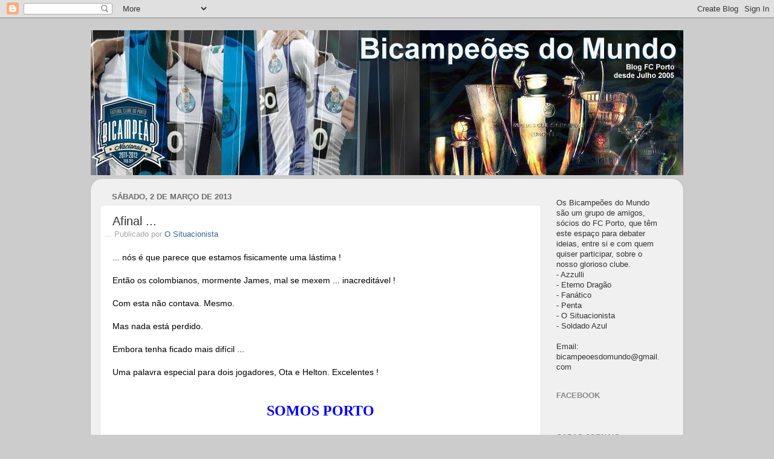

--- FILE ---
content_type: text/html; charset=UTF-8
request_url: https://bicampeoesdomundo.blogspot.com/2013/03/afinal.html
body_size: 18213
content:
<!DOCTYPE html>
<html class='v2' dir='ltr' xmlns='http://www.w3.org/1999/xhtml' xmlns:b='http://www.google.com/2005/gml/b' xmlns:data='http://www.google.com/2005/gml/data' xmlns:expr='http://www.google.com/2005/gml/expr' xmlns:fb='https://www.facebook.com/2008/fbml'>
<head>
<link href='https://www.blogger.com/static/v1/widgets/4128112664-css_bundle_v2.css' rel='stylesheet' type='text/css'/>
<meta content='IE=EmulateIE7' http-equiv='X-UA-Compatible'/>
<meta content='width=1100' name='viewport'/>
<meta content='text/html; charset=UTF-8' http-equiv='Content-Type'/>
<meta content='blogger' name='generator'/>
<link href='https://bicampeoesdomundo.blogspot.com/favicon.ico' rel='icon' type='image/x-icon'/>
<link href='http://bicampeoesdomundo.blogspot.com/2013/03/afinal.html' rel='canonical'/>
<link rel="alternate" type="application/atom+xml" title="Bicampeões do Mundo - Atom" href="https://bicampeoesdomundo.blogspot.com/feeds/posts/default" />
<link rel="alternate" type="application/rss+xml" title="Bicampeões do Mundo - RSS" href="https://bicampeoesdomundo.blogspot.com/feeds/posts/default?alt=rss" />
<link rel="service.post" type="application/atom+xml" title="Bicampeões do Mundo - Atom" href="https://www.blogger.com/feeds/14283595/posts/default" />

<link rel="alternate" type="application/atom+xml" title="Bicampeões do Mundo - Atom" href="https://bicampeoesdomundo.blogspot.com/feeds/8103667384599734163/comments/default" />
<!--Can't find substitution for tag [blog.ieCssRetrofitLinks]-->
<meta content='http://bicampeoesdomundo.blogspot.com/2013/03/afinal.html' property='og:url'/>
<meta content='Afinal ...' property='og:title'/>
<meta content=' ... nós é que parece que estamos fisicamente uma lástima !       Então os colombianos, mormente James, mal se mexem ... inacreditável !    ...' property='og:description'/>
<title>Bicampeões do Mundo: Afinal ...</title>
<style id='page-skin-1' type='text/css'><!--
/*-----------------------------------------------
Blogger Template Style
Name:     Picture Window
Designer: Blogger
URL:      www.blogger.com
----------------------------------------------- */
/* Content
----------------------------------------------- */
body {
font: normal normal 14px Arial, Tahoma, Helvetica, FreeSans, sans-serif;
color: #333333;
background: #cccccc none no-repeat scroll center center;
}
html body .region-inner {
min-width: 0;
max-width: 100%;
width: auto;
}
.content-outer {
font-size: 90%;
}
a:link {
text-decoration:none;
color: #336699;
}
a:visited {
text-decoration:none;
color: #6699cc;
}
a:hover {
text-decoration:underline;
color: #32aaff;
}
.content-outer {
background: transparent none repeat scroll top left;
-moz-border-radius: 0;
-webkit-border-radius: 0;
-goog-ms-border-radius: 0;
border-radius: 0;
-moz-box-shadow: 0 0 0 rgba(0, 0, 0, .15);
-webkit-box-shadow: 0 0 0 rgba(0, 0, 0, .15);
-goog-ms-box-shadow: 0 0 0 rgba(0, 0, 0, .15);
box-shadow: 0 0 0 rgba(0, 0, 0, .15);
margin: 20px auto;
}
.content-inner {
padding: 0;
}
/* Header
----------------------------------------------- */
.header-outer {
background: transparent none repeat-x scroll top left;
_background-image: none;
color: #ffffff;
-moz-border-radius: 0;
-webkit-border-radius: 0;
-goog-ms-border-radius: 0;
border-radius: 0;
}
.Header img, .Header #header-inner {
-moz-border-radius: 0;
-webkit-border-radius: 0;
-goog-ms-border-radius: 0;
border-radius: 0;
}
.header-inner .Header .titlewrapper,
.header-inner .Header .descriptionwrapper {
padding-left: 0;
padding-right: 0;
}
.Header h1 {
font: normal normal 36px Arial, Tahoma, Helvetica, FreeSans, sans-serif;
text-shadow: 1px 1px 3px rgba(0, 0, 0, 0.3);
}
.Header h1 a {
color: #ffffff;
}
.Header .description {
font-size: 130%;
}
/* Tabs
----------------------------------------------- */
.tabs-inner {
margin: .5em 20px 0;
padding: 0;
}
.tabs-inner .section {
margin: 0;
}
.tabs-inner .widget ul {
padding: 0;
background: transparent none repeat scroll bottom;
-moz-border-radius: 0;
-webkit-border-radius: 0;
-goog-ms-border-radius: 0;
border-radius: 0;
}
.tabs-inner .widget li {
border: none;
}
.tabs-inner .widget li a {
display: inline-block;
padding: .5em 1em;
margin-right: .25em;
color: #ffffff;
font: normal normal 15px Arial, Tahoma, Helvetica, FreeSans, sans-serif;
-moz-border-radius: 10px 10px 0 0;
-webkit-border-top-left-radius: 10px;
-webkit-border-top-right-radius: 10px;
-goog-ms-border-radius: 10px 10px 0 0;
border-radius: 10px 10px 0 0;
background: transparent url(//www.blogblog.com/1kt/transparent/black50.png) repeat scroll top left;
border-right: 1px solid transparent;
}
.tabs-inner .widget li:first-child a {
padding-left: 1.25em;
-moz-border-radius-topleft: 10px;
-moz-border-radius-bottomleft: 0;
-webkit-border-top-left-radius: 10px;
-webkit-border-bottom-left-radius: 0;
-goog-ms-border-top-left-radius: 10px;
-goog-ms-border-bottom-left-radius: 0;
border-top-left-radius: 10px;
border-bottom-left-radius: 0;
}
.tabs-inner .widget li.selected a,
.tabs-inner .widget li a:hover {
position: relative;
z-index: 1;
background: transparent url(//www.blogblog.com/1kt/transparent/white80.png) repeat scroll bottom;
color: #336699;
-moz-box-shadow: 0 0 3px rgba(0, 0, 0, .15);
-webkit-box-shadow: 0 0 3px rgba(0, 0, 0, .15);
-goog-ms-box-shadow: 0 0 3px rgba(0, 0, 0, .15);
box-shadow: 0 0 3px rgba(0, 0, 0, .15);
}
/* Headings
----------------------------------------------- */
h2 {
font: bold normal 13px Arial, Tahoma, Helvetica, FreeSans, sans-serif;
text-transform: uppercase;
color: #888888;
margin: .5em 0;
}
/* Main
----------------------------------------------- */
.main-outer {
background: transparent url(//www.blogblog.com/1kt/transparent/white80.png) repeat scroll top left;
-moz-border-radius: 20px 20px 0 0;
-webkit-border-top-left-radius: 20px;
-webkit-border-top-right-radius: 20px;
-webkit-border-bottom-left-radius: 0;
-webkit-border-bottom-right-radius: 0;
-goog-ms-border-radius: 20px 20px 0 0;
border-radius: 20px 20px 0 0;
-moz-box-shadow: 0 1px 3px rgba(0, 0, 0, .15);
-webkit-box-shadow: 0 1px 3px rgba(0, 0, 0, .15);
-goog-ms-box-shadow: 0 1px 3px rgba(0, 0, 0, .15);
box-shadow: 0 1px 3px rgba(0, 0, 0, .15);
}
.main-inner {
padding: 15px 20px 20px;
}
.main-inner .column-center-inner {
padding: 0 0;
}
.main-inner .column-left-inner {
padding-left: 0;
}
.main-inner .column-right-inner {
padding-right: 0;
}
/* Posts
----------------------------------------------- */
h3.post-title {
margin: 0;
font: normal normal 20px Arial, Tahoma, Helvetica, FreeSans, sans-serif;
}
.comments h4 {
margin: 1em 0 0;
font: normal normal 20px Arial, Tahoma, Helvetica, FreeSans, sans-serif;
}
.date-header span {
color: #6a6a6a;
}
.post-outer {
background-color: #ffffff;
border: solid 1px #e4e4e4;
-moz-border-radius: 5px;
-webkit-border-radius: 5px;
border-radius: 5px;
-goog-ms-border-radius: 5px;
padding: 15px 20px;
margin: 0 -20px 20px;
}
.post-body {
line-height: 1.4;
font-size: 110%;
position: relative;
}
.post-header {
margin: 0 0 1.5em;
color: #a7a7a7;
line-height: 1.6;
}
.post-footer {
margin: .5em 0 0;
color: #a7a7a7;
line-height: 1.6;
}
#blog-pager {
font-size: 140%
}
#comments .comment-author {
padding-top: 1.5em;
border-top: dashed 1px #ccc;
border-top: dashed 1px rgba(128, 128, 128, .5);
background-position: 0 1.5em;
}
#comments .comment-author:first-child {
padding-top: 0;
border-top: none;
}
.avatar-image-container {
margin: .2em 0 0;
}
/* Comments
----------------------------------------------- */
.comments .comments-content .icon.blog-author {
background-repeat: no-repeat;
background-image: url([data-uri]);
}
.comments .comments-content .loadmore a {
border-top: 1px solid #32aaff;
border-bottom: 1px solid #32aaff;
}
.comments .continue {
border-top: 2px solid #32aaff;
}
/* Widgets
----------------------------------------------- */
.widget ul, .widget #ArchiveList ul.flat {
padding: 0;
list-style: none;
}
.widget ul li, .widget #ArchiveList ul.flat li {
border-top: dashed 1px #ccc;
border-top: dashed 1px rgba(128, 128, 128, .5);
}
.widget ul li:first-child, .widget #ArchiveList ul.flat li:first-child {
border-top: none;
}
.widget .post-body ul {
list-style: disc;
}
.widget .post-body ul li {
border: none;
}
/* Footer
----------------------------------------------- */
.footer-outer {
color:#cccccc;
background: transparent url(//www.blogblog.com/1kt/transparent/black50.png) repeat scroll top left;
-moz-border-radius: 0 0 20px 20px;
-webkit-border-top-left-radius: 0;
-webkit-border-top-right-radius: 0;
-webkit-border-bottom-left-radius: 20px;
-webkit-border-bottom-right-radius: 20px;
-goog-ms-border-radius: 0 0 20px 20px;
border-radius: 0 0 20px 20px;
-moz-box-shadow: 0 1px 3px rgba(0, 0, 0, .15);
-webkit-box-shadow: 0 1px 3px rgba(0, 0, 0, .15);
-goog-ms-box-shadow: 0 1px 3px rgba(0, 0, 0, .15);
box-shadow: 0 1px 3px rgba(0, 0, 0, .15);
}
.footer-inner {
padding: 10px 20px 20px;
}
.footer-outer a {
color: #98ccee;
}
.footer-outer a:visited {
color: #77aaee;
}
.footer-outer a:hover {
color: #32aaff;
}
.footer-outer .widget h2 {
color: #aaaaaa;
}
/* Mobile
----------------------------------------------- */
html body.mobile {
height: auto;
}
html body.mobile {
min-height: 480px;
background-size: 100% auto;
}
.mobile .body-fauxcolumn-outer {
background: transparent none repeat scroll top left;
}
html .mobile .mobile-date-outer, html .mobile .blog-pager {
border-bottom: none;
background: transparent url(//www.blogblog.com/1kt/transparent/white80.png) repeat scroll top left;
margin-bottom: 10px;
}
.mobile .date-outer {
background: transparent url(//www.blogblog.com/1kt/transparent/white80.png) repeat scroll top left;
}
.mobile .header-outer, .mobile .main-outer,
.mobile .post-outer, .mobile .footer-outer {
-moz-border-radius: 0;
-webkit-border-radius: 0;
-goog-ms-border-radius: 0;
border-radius: 0;
}
.mobile .content-outer,
.mobile .main-outer,
.mobile .post-outer {
background: inherit;
border: none;
}
.mobile .content-outer {
font-size: 100%;
}
.mobile-link-button {
background-color: #336699;
}
.mobile-link-button a:link, .mobile-link-button a:visited {
color: #ffffff;
}
.mobile-index-contents {
color: #333333;
}
.mobile .tabs-inner .PageList .widget-content {
background: transparent url(//www.blogblog.com/1kt/transparent/white80.png) repeat scroll bottom;
color: #336699;
}
.mobile .tabs-inner .PageList .widget-content .pagelist-arrow {
border-left: 1px solid transparent;
}

--></style>
<style id='template-skin-1' type='text/css'><!--
body {
min-width: 980px;
}
.content-outer, .content-fauxcolumn-outer, .region-inner {
min-width: 980px;
max-width: 980px;
_width: 980px;
}
.main-inner .columns {
padding-left: 0px;
padding-right: 220px;
}
.main-inner .fauxcolumn-center-outer {
left: 0px;
right: 220px;
/* IE6 does not respect left and right together */
_width: expression(this.parentNode.offsetWidth -
parseInt("0px") -
parseInt("220px") + 'px');
}
.main-inner .fauxcolumn-left-outer {
width: 0px;
}
.main-inner .fauxcolumn-right-outer {
width: 220px;
}
.main-inner .column-left-outer {
width: 0px;
right: 100%;
margin-left: -0px;
}
.main-inner .column-right-outer {
width: 220px;
margin-right: -220px;
}
#layout {
min-width: 0;
}
#layout .content-outer {
min-width: 0;
width: 800px;
}
#layout .region-inner {
min-width: 0;
width: auto;
}
--></style>
<link href='https://www.blogger.com/dyn-css/authorization.css?targetBlogID=14283595&amp;zx=5a8cd5bc-fdcb-4611-bcfc-8ff7a8482023' media='none' onload='if(media!=&#39;all&#39;)media=&#39;all&#39;' rel='stylesheet'/><noscript><link href='https://www.blogger.com/dyn-css/authorization.css?targetBlogID=14283595&amp;zx=5a8cd5bc-fdcb-4611-bcfc-8ff7a8482023' rel='stylesheet'/></noscript>
<meta name='google-adsense-platform-account' content='ca-host-pub-1556223355139109'/>
<meta name='google-adsense-platform-domain' content='blogspot.com'/>

</head>
<body class='loading variant-open'>
<div class='navbar section' id='navbar'><div class='widget Navbar' data-version='1' id='Navbar1'><script type="text/javascript">
    function setAttributeOnload(object, attribute, val) {
      if(window.addEventListener) {
        window.addEventListener('load',
          function(){ object[attribute] = val; }, false);
      } else {
        window.attachEvent('onload', function(){ object[attribute] = val; });
      }
    }
  </script>
<div id="navbar-iframe-container"></div>
<script type="text/javascript" src="https://apis.google.com/js/platform.js"></script>
<script type="text/javascript">
      gapi.load("gapi.iframes:gapi.iframes.style.bubble", function() {
        if (gapi.iframes && gapi.iframes.getContext) {
          gapi.iframes.getContext().openChild({
              url: 'https://www.blogger.com/navbar/14283595?po\x3d8103667384599734163\x26origin\x3dhttps://bicampeoesdomundo.blogspot.com',
              where: document.getElementById("navbar-iframe-container"),
              id: "navbar-iframe"
          });
        }
      });
    </script><script type="text/javascript">
(function() {
var script = document.createElement('script');
script.type = 'text/javascript';
script.src = '//pagead2.googlesyndication.com/pagead/js/google_top_exp.js';
var head = document.getElementsByTagName('head')[0];
if (head) {
head.appendChild(script);
}})();
</script>
</div></div>
<div class='body-fauxcolumns'>
<div class='fauxcolumn-outer body-fauxcolumn-outer'>
<div class='cap-top'>
<div class='cap-left'></div>
<div class='cap-right'></div>
</div>
<div class='fauxborder-left'>
<div class='fauxborder-right'></div>
<div class='fauxcolumn-inner'>
</div>
</div>
<div class='cap-bottom'>
<div class='cap-left'></div>
<div class='cap-right'></div>
</div>
</div>
</div>
<div class='content'>
<div class='content-fauxcolumns'>
<div class='fauxcolumn-outer content-fauxcolumn-outer'>
<div class='cap-top'>
<div class='cap-left'></div>
<div class='cap-right'></div>
</div>
<div class='fauxborder-left'>
<div class='fauxborder-right'></div>
<div class='fauxcolumn-inner'>
</div>
</div>
<div class='cap-bottom'>
<div class='cap-left'></div>
<div class='cap-right'></div>
</div>
</div>
</div>
<div class='content-outer'>
<div class='content-cap-top cap-top'>
<div class='cap-left'></div>
<div class='cap-right'></div>
</div>
<div class='fauxborder-left content-fauxborder-left'>
<div class='fauxborder-right content-fauxborder-right'></div>
<div class='content-inner'>
<header>
<div class='header-outer'>
<div class='header-cap-top cap-top'>
<div class='cap-left'></div>
<div class='cap-right'></div>
</div>
<div class='fauxborder-left header-fauxborder-left'>
<div class='fauxborder-right header-fauxborder-right'></div>
<div class='region-inner header-inner'>
<div class='header section' id='header'><div class='widget Header' data-version='1' id='Header1'>
<div id='header-inner'>
<a href='https://bicampeoesdomundo.blogspot.com/' style='display: block'>
<img alt='Bicampeões do Mundo' height='240px; ' id='Header1_headerimg' src='https://blogger.googleusercontent.com/img/b/R29vZ2xl/AVvXsEjo0gL9LY6obS1Ux8E910bhDae8hu5RZ-6Mo0DljvJy04kJ31YEsJvpXq0Z9IE9dWEUEQPHRFYShyphenhyphenXHjSFlB3bbQfwQPmBpqp970n52T4X5mHqKCAzWZYv0KBbJTOAZQciPfXl6/s1600/TopoBlog2012a.jpg' style='display: block' width='980px; '/>
</a>
</div>
</div></div>
</div>
</div>
<div class='header-cap-bottom cap-bottom'>
<div class='cap-left'></div>
<div class='cap-right'></div>
</div>
</div>
</header>
<div class='tabs-outer'>
<div class='tabs-cap-top cap-top'>
<div class='cap-left'></div>
<div class='cap-right'></div>
</div>
<div class='fauxborder-left tabs-fauxborder-left'>
<div class='fauxborder-right tabs-fauxborder-right'></div>
<div class='region-inner tabs-inner'>
<div class='tabs no-items section' id='crosscol'></div>
<div class='tabs no-items section' id='crosscol-overflow'></div>
</div>
</div>
<div class='tabs-cap-bottom cap-bottom'>
<div class='cap-left'></div>
<div class='cap-right'></div>
</div>
</div>
<div class='main-outer'>
<div class='main-cap-top cap-top'>
<div class='cap-left'></div>
<div class='cap-right'></div>
</div>
<div class='fauxborder-left main-fauxborder-left'>
<div class='fauxborder-right main-fauxborder-right'></div>
<div class='region-inner main-inner'>
<div class='columns fauxcolumns'>
<div class='fauxcolumn-outer fauxcolumn-center-outer'>
<div class='cap-top'>
<div class='cap-left'></div>
<div class='cap-right'></div>
</div>
<div class='fauxborder-left'>
<div class='fauxborder-right'></div>
<div class='fauxcolumn-inner'>
</div>
</div>
<div class='cap-bottom'>
<div class='cap-left'></div>
<div class='cap-right'></div>
</div>
</div>
<div class='fauxcolumn-outer fauxcolumn-left-outer'>
<div class='cap-top'>
<div class='cap-left'></div>
<div class='cap-right'></div>
</div>
<div class='fauxborder-left'>
<div class='fauxborder-right'></div>
<div class='fauxcolumn-inner'>
</div>
</div>
<div class='cap-bottom'>
<div class='cap-left'></div>
<div class='cap-right'></div>
</div>
</div>
<div class='fauxcolumn-outer fauxcolumn-right-outer'>
<div class='cap-top'>
<div class='cap-left'></div>
<div class='cap-right'></div>
</div>
<div class='fauxborder-left'>
<div class='fauxborder-right'></div>
<div class='fauxcolumn-inner'>
</div>
</div>
<div class='cap-bottom'>
<div class='cap-left'></div>
<div class='cap-right'></div>
</div>
</div>
<!-- corrects IE6 width calculation -->
<div class='columns-inner'>
<div class='column-center-outer'>
<div class='column-center-inner'>
<div class='main section' id='main'><div class='widget Blog' data-version='1' id='Blog1'>
<div class='blog-posts hfeed'>

          <div class="date-outer">
        
<h2 class='date-header'><span>sábado, 2 de março de 2013</span></h2>

          <div class="date-posts">
        
<div class='post-outer'>
<div class='post hentry' itemscope='itemscope' itemtype='http://schema.org/BlogPosting'>
<a name='8103667384599734163'></a>
<h3 class='post-title entry-title' itemprop='name'>
Afinal ...
</h3>
<div class='post-header'>
<div class='post-header-line-1'><span class='post-timestamp'>
</span>
<span class='post-author vcard'>
...  Publicado por
<span class='fn'>
<a href='https://www.blogger.com/profile/10157081171476230454' itemprop='author' rel='author' title='author profile'>
O Situacionista
</a>
</span>
</span>
</div>
</div>
<div class='post-body entry-content' id='post-body-8103667384599734163' itemprop='articleBody'>
<div style="text-align: justify;">
<span style="color: black; font-family: Verdana, sans-serif;">... nós é que parece que&nbsp;estamos fisicamente uma lástima !</span></div>
<div style="text-align: justify;">
<span style="color: black; font-family: Verdana, sans-serif;"></span>&nbsp;</div>
<div style="text-align: justify;">
<span style="color: black; font-family: Verdana, sans-serif;">Então os colombianos, mormente James, mal se mexem ... inacreditável !&nbsp;</span></div>
<div style="text-align: justify;">
<span style="color: black; font-family: Verdana, sans-serif;"></span>&nbsp;</div>
<div style="text-align: justify;">
<span style="color: black; font-family: Verdana, sans-serif;">Com esta não contava. Mesmo.</span></div>
<div style="text-align: justify;">
<span style="color: black; font-family: Verdana, sans-serif;"></span>&nbsp;</div>
<div style="text-align: justify;">
<span style="color: black; font-family: Verdana, sans-serif;">Mas nada&nbsp;está perdido.</span></div>
<div style="text-align: justify;">
<span style="color: black; font-family: Verdana, sans-serif;"></span>&nbsp;</div>
<div style="text-align: justify;">
<span style="color: black; font-family: Verdana, sans-serif;">Embora tenha ficado mais difícil ...</span></div>
<div style="text-align: justify;">
<span style="color: black; font-family: Verdana, sans-serif;"></span>&nbsp;</div>
<div style="text-align: justify;">
<span style="color: black; font-family: Verdana, sans-serif;">Uma palavra especial para dois jogadores, Ota e Helton.&nbsp;Excelentes !</span></div>
<div style="text-align: justify;">
<span style="font-family: Verdana;"></span>&nbsp;</div>
<div style="text-align: justify;">
<span style="font-family: Verdana;"></span>&nbsp;</div>
<div style="text-align: center;">
<span style="color: blue; font-family: Verdana; font-size: x-large;"><strong>SOMOS PORTO</strong></span></div>
<div style="text-align: justify;">
<span style="font-family: Verdana;"></span>&nbsp;</div>
<div style="text-align: justify;">
&nbsp;</div>
<span style="font-family: Verdana;"></span><div style="text-align: justify;">
<span style="color: black; font-family: Verdana;">P.s. - Incrível como o relvado do wc me parece estar melhor do que o nosso ...</span></div>
<br />
<br />
<br />
<div style='clear: both;'></div>
</div>
<div class='post-footer'>
<div class='post-footer-line post-footer-line-1'><span class='post-comment-link'>
</span>
<span class='post-icons'>
<span class='item-action'>
<a href='https://www.blogger.com/email-post/14283595/8103667384599734163' title='Enviar a mensagem por correio electrónico'>
<img alt="" class="icon-action" height="13" src="//img1.blogblog.com/img/icon18_email.gif" width="18">
</a>
</span>
<span class='item-control blog-admin pid-86910538'>
<a href='https://www.blogger.com/post-edit.g?blogID=14283595&postID=8103667384599734163&from=pencil' title='Editar mensagem'>
<img alt='' class='icon-action' height='18' src='https://resources.blogblog.com/img/icon18_edit_allbkg.gif' width='18'/>
</a>
</span>
</span>
<div class='post-share-buttons goog-inline-block'>
<a class='goog-inline-block share-button sb-email' href='https://www.blogger.com/share-post.g?blogID=14283595&postID=8103667384599734163&target=email' target='_blank' title='Enviar a mensagem por email'><span class='share-button-link-text'>Enviar a mensagem por email</span></a><a class='goog-inline-block share-button sb-blog' href='https://www.blogger.com/share-post.g?blogID=14283595&postID=8103667384599734163&target=blog' onclick='window.open(this.href, "_blank", "height=270,width=475"); return false;' target='_blank' title='Dê a sua opinião!'><span class='share-button-link-text'>Dê a sua opinião!</span></a><a class='goog-inline-block share-button sb-twitter' href='https://www.blogger.com/share-post.g?blogID=14283595&postID=8103667384599734163&target=twitter' target='_blank' title='Partilhar no X'><span class='share-button-link-text'>Partilhar no X</span></a><a class='goog-inline-block share-button sb-facebook' href='https://www.blogger.com/share-post.g?blogID=14283595&postID=8103667384599734163&target=facebook' onclick='window.open(this.href, "_blank", "height=430,width=640"); return false;' target='_blank' title='Partilhar no Facebook'><span class='share-button-link-text'>Partilhar no Facebook</span></a><a class='goog-inline-block share-button sb-pinterest' href='https://www.blogger.com/share-post.g?blogID=14283595&postID=8103667384599734163&target=pinterest' target='_blank' title='Partilhar no Pinterest'><span class='share-button-link-text'>Partilhar no Pinterest</span></a>
</div>
</div>
<div class='post-footer-line post-footer-line-2'><span class='post-labels'>
Labels:
<a href='https://bicampeoesdomundo.blogspot.com/search/label/Coment%C3%A1rios%20aos%20jogos%2012%2F13%3B' rel='tag'>Comentários aos jogos 12/13;</a>
</span>
</div>
<div class='post-footer-line post-footer-line-3'></div>
</div>
</div>
<div class='comments' id='comments'>
<a name='comments'></a>
<h4>2 comentários:</h4>
<div id='Blog1_comments-block-wrapper'>
<dl class='avatar-comment-indent' id='comments-block'>
<dt class='comment-author blog-author' id='c3878497077702345729'>
<a name='c3878497077702345729'></a>
<div class="avatar-image-container avatar-stock"><span dir="ltr"><a href="https://www.blogger.com/profile/11484762245347462944" target="" rel="nofollow" onclick="" class="avatar-hovercard" id="av-3878497077702345729-11484762245347462944"><img src="//www.blogger.com/img/blogger_logo_round_35.png" width="35" height="35" alt="" title="Eterno Dragao">

</a></span></div>
<a href='https://www.blogger.com/profile/11484762245347462944' rel='nofollow'>Eterno Dragao</a>
disse...
</dt>
<dd class='comment-body' id='Blog1_cmt-3878497077702345729'>
<p>
Muito mal. O caso do James é preocupante.<br /><br />Temos um calendário muito difícil e começo a ficar preocupado com este tipo de jogo: muita posse de bola absolutamente inconsequente.
</p>
</dd>
<dd class='comment-footer'>
<span class='comment-timestamp'>
<a href='https://bicampeoesdomundo.blogspot.com/2013/03/afinal.html?showComment=1362264844548#c3878497077702345729' title='comment permalink'>
2/3/13 22:54
</a>
<span class='item-control blog-admin pid-1724656945'>
<a class='comment-delete' href='https://www.blogger.com/comment/delete/14283595/3878497077702345729' title='Eliminar comentário'>
<img src='https://resources.blogblog.com/img/icon_delete13.gif'/>
</a>
</span>
</span>
</dd>
<dt class='comment-author blog-author' id='c7335558221824818208'>
<a name='c7335558221824818208'></a>
<div class="avatar-image-container avatar-stock"><span dir="ltr"><a href="https://www.blogger.com/profile/07327352962024599511" target="" rel="nofollow" onclick="" class="avatar-hovercard" id="av-7335558221824818208-07327352962024599511"><img src="//www.blogger.com/img/blogger_logo_round_35.png" width="35" height="35" alt="" title="Fan&aacute;tico">

</a></span></div>
<a href='https://www.blogger.com/profile/07327352962024599511' rel='nofollow'>Fanático</a>
disse...
</dt>
<dd class='comment-body' id='Blog1_cmt-7335558221824818208'>
<p>
27 pontos e 9 jornadas até ao fim. O que se passa com os colombianos?
</p>
</dd>
<dd class='comment-footer'>
<span class='comment-timestamp'>
<a href='https://bicampeoesdomundo.blogspot.com/2013/03/afinal.html?showComment=1362398377201#c7335558221824818208' title='comment permalink'>
4/3/13 11:59
</a>
<span class='item-control blog-admin pid-1360092604'>
<a class='comment-delete' href='https://www.blogger.com/comment/delete/14283595/7335558221824818208' title='Eliminar comentário'>
<img src='https://resources.blogblog.com/img/icon_delete13.gif'/>
</a>
</span>
</span>
</dd>
</dl>
</div>
<p class='comment-footer'>
<a href='https://www.blogger.com/comment/fullpage/post/14283595/8103667384599734163' onclick='javascript:window.open(this.href, "bloggerPopup", "toolbar=0,location=0,statusbar=1,menubar=0,scrollbars=yes,width=640,height=500"); return false;'>Enviar um comentário</a>
</p>
</div>
</div>

        </div></div>
      
</div>
<div class='blog-pager' id='blog-pager'>
<span id='blog-pager-newer-link'>
<a class='blog-pager-newer-link' href='https://bicampeoesdomundo.blogspot.com/2013/03/o-sortilegio-das-substituicoes.html' id='Blog1_blog-pager-newer-link' title='Mensagem mais recente'>Mensagem mais recente</a>
</span>
<span id='blog-pager-older-link'>
<a class='blog-pager-older-link' href='https://bicampeoesdomundo.blogspot.com/2013/03/animais.html' id='Blog1_blog-pager-older-link' title='Mensagem antiga'>Mensagem antiga</a>
</span>
<a class='home-link' href='https://bicampeoesdomundo.blogspot.com/'>Página inicial</a>
</div>
<div class='clear'></div>
<div class='post-feeds'>
<div class='feed-links'>
Subscrever:
<a class='feed-link' href='https://bicampeoesdomundo.blogspot.com/feeds/8103667384599734163/comments/default' target='_blank' type='application/atom+xml'>Enviar feedback (Atom)</a>
</div>
</div>
</div></div>
</div>
</div>
<div class='column-left-outer'>
<div class='column-left-inner'>
<aside>
</aside>
</div>
</div>
<div class='column-right-outer'>
<div class='column-right-inner'>
<aside>
<div class='sidebar section' id='sidebar-right-1'><div class='widget Text' data-version='1' id='Text1'>
<div class='widget-content'>
<br/>Os Bicampeões do Mundo são um grupo de amigos, sócios do FC Porto, que  têm este espaço para debater ideias, entre si e com quem quiser  participar, sobre o nosso glorioso clube.<br/>-  Azzulli<br/>-  Eterno Dragão<br/>-  Fanático<br/>-  Penta<br/>-  O Situacionista<br/>-  Soldado Azul<br/><br/>Email:<br/>bicampeoesdomundo@gmail.com
</div>
<div class='clear'></div>
</div><div class='widget HTML' data-version='1' id='HTML1'>
<div class='widget-content'>
<div id="fb-root"></div>
<script>(function(d, s, id) {
  var js, fjs = d.getElementsByTagName(s)[0];
  if (d.getElementById(id)) return;
  js = d.createElement(s); js.id = id;
  js.src = "//connect.facebook.net/pt_PT/all.js#xfbml=1";
  fjs.parentNode.insertBefore(js, fjs);
}(document, 'script', 'facebook-jssdk'));</script>
</div>
<div class='clear'></div>
</div><div class='widget HTML' data-version='1' id='HTML2'>
<h2 class='title'>Facebook</h2>
<div class='widget-content'>
<div class="fb-like-box" data-href="http://www.facebook.com/pages/Bicampe%C3%B5es-do-Mundo/218870051430" data-width="200" data-show-faces="true" data-stream="false" data-header="false"></div>
</div>
<div class='clear'></div>
</div><div class='widget HTML' data-version='1' id='HTML3'>
<h2 class='title'>Capas Jornais</h2>
<div class='widget-content'>
<script language="javascript">

months2 = new Array();
months2[1] = "01"; months2[7] = "07";
months2[2] = "02"; months2[8] = "08";
months2[3] = "03"; months2[9] = "09";
months2[4] = "04"; months2[10] = "10";
months2[5] = "05"; months2[11] = "11";
months2[6] = "06"; months2[12] = "12";

var todaysdate=new Date();
date  = todaysdate.getDate();
date1 = todaysdate.getDate()-1;

if (date < 10) 
{ datex = "0" + date; } 
else 
{ datex = date; } 
if (date1 < 10) 
{ datex1 = "0" + date1; } 
else 
{ datex1 = date1; } 

day  = todaysdate.getDay() + 1;
month = todaysdate.getMonth() + 1;
yy = todaysdate.getYear();
year = (yy < 1000) ? yy + 1900 : yy;
year2 = 2000 - year; year2 = (year2 < 10) ? "0" + year2 : year2;

var dateline=new Array();

var d=new Date()
var time=d.getHours()
if (time < 6) 
{ dateline[1] = datex1 + months2[month] +  year ; }
else 
{ dateline[1] = datex + months2[month] +  year ; }


link_pub = "http://bancadejornais.sapo.pt/"+ dateline[1] + "/publico.jpg" ; 
link_ojo = "http://bancadejornais.sapo.pt/"+ dateline[1] + "/ojogo.jpg" ; 
link_rec = "http://bancadejornais.sapo.pt/"+ dateline[1] + "/record.jpg" ; 
link_abo = "http://bancadejornais.sapo.pt/"+ dateline[1] + "/bola.jpg" ; 
<!--   link_ojo2 = "http://www.jornaiserevistas.com/12big.jpg" ;  -->
<!--   link_rec2 = "http://www.jornaiserevistas.com/11big.jpg" ;  -->
<!--   link_abo2 = "http://www.jornaiserevistas.com/10big.jpg" ;  -->
link_ojo2 = "http://www.jornaiserevistas.com/covers/"+ dateline[1] + "|o_jogo_detail.jpg" ;  
link_rec2 = "http://www.jornaiserevistas.com/covers/"+ dateline[1] + "|record_detail.jpg" ;  
link_abo2 = "http://www.jornaiserevistas.com/covers/"+ dateline[1] + "|a_bola_detail.jpg" ;  

document.write("<a target='_blank' href='"+link_ojo2+"'><img src='"+link_ojo2+"' border='0' width='170' name='img1'></a>\n");
document.write("<a target='_blank' href='"+link_rec2+"'><img src='"+link_rec2+"' border='0' width='170' name='img1'></a>\n");
document.write("<a target='_blank' href='"+link_abo2+"'><img src='"+link_abo2+"' border='0' width='170' name='img1'></a>\n");

</script>
</div>
<div class='clear'></div>
</div><div class='widget BlogList' data-version='1' id='BlogList1'>
<h2 class='title'>Bluegosfera</h2>
<div class='widget-content'>
<div class='blog-list-container' id='BlogList1_container'>
<ul id='BlogList1_blogs'>
<li style='display: block;'>
<div class='blog-icon'>
</div>
<div class='blog-content'>
<div class='blog-title'>
<a href='https://kostadealhabaite.blogspot.com/' target='_blank'>
Kosta de Alhabaite</a>
</div>
<div class='item-content'>
<div class='item-thumbnail'>
<a href='https://kostadealhabaite.blogspot.com/' target='_blank'>
<img alt='' border='0' height='72' src='https://blogger.googleusercontent.com/img/b/R29vZ2xl/AVvXsEiggcI0eT82_aRONdx7tHddNdQddpxgfLzcH8p3lDhQrWgFAlJmoMPyAHY1L5gviuWfu1KYm3SBz-gWRIUTxeeUJb81nR6FTVV2fvHgm7DWW9aqvq5V9OEnguBuloyvYOP9cGcuS6XHoiE-JX2yMr2uon5Ja3XWW4yAxJgZUktd8F1H3FENqS97/s72-c/G7qOOg2WwAAxwB_.png' width='72'/>
</a>
</div>
<span class='item-title'>
<a href='https://kostadealhabaite.blogspot.com/2025/12/em-tondela-ha-var-e-bar-e-godinho-claro.html' target='_blank'>
Em Tondela: há VAR e BAR, e GODINHO, claro...
</a>
</span>

                      -
                    
<span class='item-snippet'>


*De facto, olhando para o lance com os olhos abertos, é capaz de não ser 
falta. Ganhem vergonha na cara...*


 

</span>
<div class='item-time'>
Há 14 horas
</div>
</div>
</div>
<div style='clear: both;'></div>
</li>
<li style='display: block;'>
<div class='blog-icon'>
</div>
<div class='blog-content'>
<div class='blog-title'>
<a href='http://dragaodoente.blogspot.com/' target='_blank'>
Dragão até à morte</a>
</div>
<div class='item-content'>
<div class='item-thumbnail'>
<a href='http://dragaodoente.blogspot.com/' target='_blank'>
<img alt='' border='0' height='72' src='https://blogger.googleusercontent.com/img/b/R29vZ2xl/AVvXsEjVpuGqtQOJcNcQOlJOQHkRMFjFcGrG_jjI6gt_osg3X4ZMcyvSAyzISKnhuJNPDsKIueSZfCEVU3DkPrxPLiVlnQ46l2cGENH36qvjwL3eKWr3CqvDaTjpjigalRJixiaLEm_wgWp3QeU9NrGArFZ5Lp8TuT0WW3i2FFP76-v1ENTzENf74nwRL6OIUTA/s72-w640-h640-c/G7mYxvVXYAAxbIV.jpg' width='72'/>
</a>
</div>
<span class='item-title'>
<a href='http://dragaodoente.blogspot.com/2025/12/cdtondela-0-fcporto-2-com-um.html' target='_blank'>
C.D.Tondela 0 - F.CPorto 2. Com um certificado de garantia polaco, Dragões 
cimentam a liderança
</a>
</span>

                      -
                    
<span class='item-snippet'>


Depois de ter oferecido três prendas que tiveram como consequência a 
derrota frente ao Vitória SC e a eliminação da Taça da Liga; do empate no 
dérbi de L...
</span>
<div class='item-time'>
Há 2 dias
</div>
</div>
</div>
<div style='clear: both;'></div>
</li>
<li style='display: block;'>
<div class='blog-icon'>
</div>
<div class='blog-content'>
<div class='blog-title'>
<a href='http://www.porta19.com' target='_blank'>
Porta 19</a>
</div>
<div class='item-content'>
<span class='item-title'>
<a href='http://www.porta19.com/2025/05/jornada-382-o-factor-ze-pedro/' target='_blank'>
Jornada 382 &#8211; O factor Zé Pedro
</a>
</span>

                      -
                    
<span class='item-snippet'>
Em semana de interlúdio futebolístico onde permitimos a outros darem um 
salto ao Jamor para perceberem o que é que ali se ganha (para lá de 
hematomas na ca...
</span>
<div class='item-time'>
Há 6 meses
</div>
</div>
</div>
<div style='clear: both;'></div>
</li>
<li style='display: block;'>
<div class='blog-icon'>
</div>
<div class='blog-content'>
<div class='blog-title'>
<a href='http://renovaroporto.blogspot.com/' target='_blank'>
Renovar o Porto</a>
</div>
<div class='item-content'>
<span class='item-title'>
<a href='http://renovaroporto.blogspot.com/2022/02/virtudes-risiveis-do-poder-politico.html' target='_blank'>
"Virtudes" risíveis do poder político "nacional" para o exterior, e as 
inexistentes para o resto do país
</a>
</span>

                      -
                    
<span class='item-snippet'>



Como devem ter lido (ou ouvido) recentemente, não faltaram críticas de 
alguns políticos (da capital) a censurar a atitude irresponsável de Putin e 
a ame...
</span>
<div class='item-time'>
Há 3 anos
</div>
</div>
</div>
<div style='clear: both;'></div>
</li>
<li style='display: block;'>
<div class='blog-icon'>
</div>
<div class='blog-content'>
<div class='blog-title'>
<a href='http://www.reflexaoportista.pt/' target='_blank'>
Reflexão Portista</a>
</div>
<div class='item-content'>
<div class='item-thumbnail'>
<a href='http://www.reflexaoportista.pt/' target='_blank'>
<img alt='' border='0' height='72' src='https://3.bp.blogspot.com/-m0rGb3Q6BNA/XlKVfTe2xzI/AAAAAAAASa8/KzRp6RLVYmU4G_Uy_gp1PlADChI-1xuFACLcBGAsYHQ/s72-c/hugo_miguel_1.jpg' width='72'/>
</a>
</div>
<span class='item-title'>
<a href='http://feedproxy.google.com/~r/ReflexaoPortista/~3/-FYy2lOjEWc/hugo-miguel-e-bruno-esteves-outra-vez.html' target='_blank'>
Hugo Miguel e Bruno Esteves? Outra vez?!!
</a>
</span>

                      -
                    
<span class='item-snippet'>

O árbitro internacional Hugo Miguel

Hoje à noite, a meio de uma eliminatória europeia e menos de 72 horas após 
o final do jogo na Alemanha contra o Bayer ...
</span>
<div class='item-time'>
Há 5 anos
</div>
</div>
</div>
<div style='clear: both;'></div>
</li>
<li style='display: block;'>
<div class='blog-icon'>
</div>
<div class='blog-content'>
<div class='blog-title'>
<a href='http://portistasdebancada.blogspot.com/' target='_blank'>
Portistas de Bancada</a>
</div>
<div class='item-content'>
<div class='item-thumbnail'>
<a href='http://portistasdebancada.blogspot.com/' target='_blank'>
<img alt='' border='0' height='72' src='https://1.bp.blogspot.com/-MhSn2X0EX-4/XjsyCSTl8bI/AAAAAAAA_ag/YmZo4hfO-rkiT6f4IvZOmJ769oMplmzCgCLcBGAsYHQ/s72-c/Screenshot_2018-03-09-00-21-44.png' width='72'/>
</a>
</div>
<span class='item-title'>
<a href='http://portistasdebancada.blogspot.com/2020/02/20-anos-de-campo-maior-e-um-epitafio-da.html' target='_blank'>
20 anos de Campo Maior e um epitáfio da Revolução Francesa
</a>
</span>

                      -
                    
<span class='item-snippet'>

Vai fazer dia 19 próximo 20 anos do inominável roubo de Campo Maior, 
perpetrado por Bruno Paixão, que custaria o Hexa campeonato ao FC Porto - 
foi o Sport...
</span>
<div class='item-time'>
Há 5 anos
</div>
</div>
</div>
<div style='clear: both;'></div>
</li>
<li style='display: block;'>
<div class='blog-icon'>
</div>
<div class='blog-content'>
<div class='blog-title'>
<a href='http://souportistacomorgulho.blogspot.com/' target='_blank'>
Sou Portista c/ Orgulho</a>
</div>
<div class='item-content'>
<div class='item-thumbnail'>
<a href='http://souportistacomorgulho.blogspot.com/' target='_blank'>
<img alt='' border='0' height='72' src='https://blogger.googleusercontent.com/img/b/R29vZ2xl/AVvXsEj0vMGyNNTIH0y4tmurqnrIBmmNCDN_hfbDUMgfxHGLpei4D50xEohegyIgCdWLPxlceG5tXzzvNyF3EZax46kUGfa3k5Zwyv5GqPKr8noM11g2_PEHGvQopMFUDOlv2tyA8-BnYA/s72-c/feriasagosto2019.jpg' width='72'/>
</a>
</div>
<span class='item-title'>
<a href='http://souportistacomorgulho.blogspot.com/2019/07/vou-de-feriasque-o-bajulado-ja-anda.html' target='_blank'>
VOU DE FÉRIAS...QUE O BAJULADO JÁ ANDA A FAZER "BEICINHO" :-)
</a>
</span>

                      -
                    
<span class='item-snippet'>
Durante um mês não digo nada...o meu interesse pelo futebol está num nível 
nunca antes visto...:-)...e o bajulado já fez beicinho e já nem presta 
declaraçõ...
</span>
<div class='item-time'>
Há 6 anos
</div>
</div>
</div>
<div style='clear: both;'></div>
</li>
<li style='display: block;'>
<div class='blog-icon'>
</div>
<div class='blog-content'>
<div class='blog-title'>
<a href='https://bibo-porto-carago.blogspot.com/' target='_blank'>
BiBó PoRtO, carago!!</a>
</div>
<div class='item-content'>
<div class='item-thumbnail'>
<a href='https://bibo-porto-carago.blogspot.com/' target='_blank'>
<img alt='' border='0' height='72' src='https://blogger.googleusercontent.com/img/b/R29vZ2xl/AVvXsEissY2st-nAEgWAh70igObat7gxxs-937Lm32sfjBtxHzD3qriGuGKWpui0alkIQUWgQPP7OHYt9_IFwUsNR5YI1KYopYUIuodIK_GFq-llLhnvMueCEJmSCTjstV_iBJeaFAkZ3Q/s72-c/IMG_0793+%255B%255D.jpg' width='72'/>
</a>
</div>
<span class='item-title'>
<a href='https://bibo-porto-carago.blogspot.com/2019/05/bibo-porto-carago-um-adeus-e-um-ate-ja.html' target='_blank'>
BIBÓ PORTO, CARAGO!!: UM ADEUS E UM ATÉ JÁ!
</a>
</span>

                      -
                    
<span class='item-snippet'>


Não vale a pena rodear a questão. Chega *HOJE* formalmente ao *FIM* o blog 
*BiBó PoRtO, carago!! *
*HOJE*, precisamente hoje, *13 ANOS* após a sua data de...
</span>
<div class='item-time'>
Há 6 anos
</div>
</div>
</div>
<div style='clear: both;'></div>
</li>
<li style='display: block;'>
<div class='blog-icon'>
</div>
<div class='blog-content'>
<div class='blog-title'>
<a href='http://opequeestamaisamao.blogspot.com/' target='_blank'>
O pé que está mais à mão</a>
</div>
<div class='item-content'>
<div class='item-thumbnail'>
<a href='http://opequeestamaisamao.blogspot.com/' target='_blank'>
<img alt='' border='0' height='72' src='https://4.bp.blogspot.com/-2lUii3so4Go/WoopQ58-_dI/AAAAAAAAGg4/V9eto6Ug7R833fOdQW_Nb3TjAJjCcqemwCLcBGAs/s72-c/28056303_10156203754154485_1264754763788708730_n.jpg' width='72'/>
</a>
</div>
<span class='item-title'>
<a href='http://opequeestamaisamao.blogspot.com/2018/02/fc-porto-5-0-rio-ave-da-ca-mais-5.html' target='_blank'>
FC Porto 5-0 Rio Ave: Dá cá mais 5!
</a>
</span>

                      -
                    
<span class='item-snippet'>

Após uma derrota pesada e difícil de engolir em casa, a resposta da equipa 
não poderia ser melhor: os mesmos 5-0 dentro das mesmas 4 linhas mas agora 
na b...
</span>
<div class='item-time'>
Há 7 anos
</div>
</div>
</div>
<div style='clear: both;'></div>
</li>
<li style='display: block;'>
<div class='blog-icon'>
</div>
<div class='blog-content'>
<div class='blog-title'>
<a href='http://www.pobodonorte.com/' target='_blank'>
Pobo do Norte</a>
</div>
<div class='item-content'>
<span class='item-title'>
<a href='http://www.pobodonorte.com/2016/05/mudamos.html' target='_blank'>
Mudamos...
</a>
</span>

                      -
                    
<span class='item-snippet'>
O Pobo do Norte já não mora aqui: está em https://pobodonorte.wordpress.com.

Brevemente, a URL www.pobodonorte.com passará a remeter também para o 
Wordpres...
</span>
<div class='item-time'>
Há 9 anos
</div>
</div>
</div>
<div style='clear: both;'></div>
</li>
<li style='display: block;'>
<div class='blog-icon'>
</div>
<div class='blog-content'>
<div class='blog-title'>
<a href='http://odragao.blogspot.com/' target='_blank'>
odragao.blogspot.com</a>
</div>
<div class='item-content'>
<span class='item-title'>
<a href='http://odragao.blogspot.com/2014/08/plantel-201415-primeiras-impressoes.html' target='_blank'>
Plantel 2014/15 - primeiras impressões
</a>
</span>

                      -
                    
<span class='item-snippet'>
A primeira definição do plantel foi agora tomada pelo treinador com a lista 
dos jogadores escolhidos para a Liga dos Campeões.

Primeira surpresa, e das gra...
</span>
<div class='item-time'>
Há 11 anos
</div>
</div>
</div>
<div style='clear: both;'></div>
</li>
<li style='display: block;'>
<div class='blog-icon'>
</div>
<div class='blog-content'>
<div class='blog-title'>
<a href='http://portogal.blogspot.com/' target='_blank'>
Portogal</a>
</div>
<div class='item-content'>
<span class='item-title'>
<a href='http://portogal.blogspot.com/2014/02/as-verdades-de-que-liga-gosta.html' target='_blank'>
As verdades de que a Liga gosta
</a>
</span>

                      -
                    
<span class='item-snippet'>

Há quatro anos não houve "stewards" provocadores e agora não houve 
delegados a borrifar-se para os horários Em 2010, a Comissão Disciplinar de 
Ricardo Cos...
</span>
<div class='item-time'>
Há 11 anos
</div>
</div>
</div>
<div style='clear: both;'></div>
</li>
</ul>
<div class='clear'></div>
</div>
</div>
</div><div class='widget PopularPosts' data-version='1' id='PopularPosts1'>
<h2>Posts mais Vistos</h2>
<div class='widget-content popular-posts'>
<ul>
<li>
<div class='item-title'><a href='https://bicampeoesdomundo.blogspot.com/2005/12/bi-campees-do-mundo-que-orgulho.html'>BI-CAMPEÕES DO MUNDO !!!! Que Orgulho!</a></div>
<div class='item-snippet'>Que Honra (Única)!! FIFA Club World Championship   We are the champions During its 44 year history, 25 clubs have lifted the Toyota Cup or I...</div>
</li>
<li>
<div class='item-title'><a href='https://bicampeoesdomundo.blogspot.com/2014/07/plantel-1415.html'>Plantel 14/15</a></div>
<div class='item-snippet'> 25 jogadores:     &#160;   Fabiano, Fernández e Kadu (e Helton *);     Danilo e Opare,     Maicon, Reys, Indi e Marcano,     Alex e Angel,     C...</div>
</li>
<li>
<div class='item-title'><a href='https://bicampeoesdomundo.blogspot.com/2015/05/e-este-o-caminho.html'>É este o caminho? </a></div>
<div class='item-snippet'> Treinos no Olival fechados até ao final da época  Cerca de uma centena de adeptos dos dragões receberam esta terça-feira a equipa com pás e...</div>
</li>
<li>
<div class='item-title'><a href='https://bicampeoesdomundo.blogspot.com/2006/12/ler-para-crer.html'>Ler para crer</a></div>
<div class='item-snippet'>Por vezes encontram-se coisas inacreditáveis. Como esta, no &quot;Público Última Hora&quot;: Dezanove minutos depois, Hélder Postiga apontou...</div>
</li>
<li>
<div class='item-title'><a href='https://bicampeoesdomundo.blogspot.com/2005/08/jornada-1-fc-porto-1-0-estrela-amadora.html'>Jornada 1: FC Porto 1 - 0 Estrela Amadora</a></div>
<div class='item-snippet'>Ficha do Jogo  Estádio do Dragão, no Porto  Assistência: 48.217  Árbitro: João Vilas Boas (Braga)  Árbitros assistentes: Alfredo Braga e Vít...</div>
</li>
<li>
<div class='item-title'><a href='https://bicampeoesdomundo.blogspot.com/2007/05/aos-jogadores-e-tcnicos-no-se-preocupem.html'>Aos JOGADORES E TÉCNICOS: Não se preocupem, lá estaremos !!! EM FORÇA !!! NA MÁXIMA FORÇA !! Aos PORTISTAS: vamos levar a equipa ao colo !!!!</a></div>
<div class='item-snippet'>NÓS SOMOS A TUA VOZ QUEREMOS ESTA VITÓRIA CONQUISTA-A POR NÓS.... Meus caros atletas e técnicos, De uma coisa podem ter a CERTEZA ABSOLUTA: ...</div>
</li>
<li>
<div class='item-title'><a href='https://bicampeoesdomundo.blogspot.com/2007/07/de-volta.html'>De volta</a></div>
<div class='item-snippet'>Voltamos ao trabalho para mais uma época. Relativamente ao plantel da época passada perdemos o Anderson e o Vitor Baía. Estão substituídos p...</div>
</li>
<li>
<div class='item-title'><a href='https://bicampeoesdomundo.blogspot.com/2007/10/o-ttulo-do-post-est-na-etiqueta.html'>O Título do post está na .... etiqueta !</a></div>
<div class='item-snippet'>Não eram os vermelhos que diziam que os  vândalos  eram os ... superdragões ? Mas afinal de contas faz algum sentido os vermelhos ameaçarem ...</div>
</li>
<li>
<div class='item-title'><a href='https://bicampeoesdomundo.blogspot.com/2008/03/o-compensan-e-os-que-no-ganham-no-campo.html'>O Compensan e os que não ganham no campo têm que ter justificações...</a></div>
<div class='item-snippet'>Comunicado da F.C. Porto &#8211; Futebol, SAD A administração da F.C. Porto &#8211; Futebol, SAD emitiu esta segunda-feira um comunicado, no qual anunci...</div>
</li>
<li>
<div class='item-title'><a href='https://bicampeoesdomundo.blogspot.com/2012/10/a-prioridade-alta-e-o-campeonato.html'>A prioridade (alta) é o campeonato</a></div>
<div class='item-snippet'> É sempre bom ouvir de um treinador  internacionalmente consagrado palavas como estas:   &#160;   &#160;   &quot; Jogámos contra uma equipa com muito ...</div>
</li>
</ul>
<div class='clear'></div>
</div>
</div><div class='widget BlogArchive' data-version='1' id='BlogArchive1'>
<h2>Arquivo do blogue</h2>
<div class='widget-content'>
<div id='ArchiveList'>
<div id='BlogArchive1_ArchiveList'>
<ul class='hierarchy'>
<li class='archivedate collapsed'>
<a class='toggle' href='javascript:void(0)'>
<span class='zippy'>

        &#9658;&#160;
      
</span>
</a>
<a class='post-count-link' href='https://bicampeoesdomundo.blogspot.com/2015/'>
2015
</a>
<span class='post-count' dir='ltr'>(25)</span>
<ul class='hierarchy'>
<li class='archivedate collapsed'>
<a class='toggle' href='javascript:void(0)'>
<span class='zippy'>

        &#9658;&#160;
      
</span>
</a>
<a class='post-count-link' href='https://bicampeoesdomundo.blogspot.com/2015/05/'>
maio
</a>
<span class='post-count' dir='ltr'>(4)</span>
</li>
</ul>
<ul class='hierarchy'>
<li class='archivedate collapsed'>
<a class='toggle' href='javascript:void(0)'>
<span class='zippy'>

        &#9658;&#160;
      
</span>
</a>
<a class='post-count-link' href='https://bicampeoesdomundo.blogspot.com/2015/04/'>
abril
</a>
<span class='post-count' dir='ltr'>(3)</span>
</li>
</ul>
<ul class='hierarchy'>
<li class='archivedate collapsed'>
<a class='toggle' href='javascript:void(0)'>
<span class='zippy'>

        &#9658;&#160;
      
</span>
</a>
<a class='post-count-link' href='https://bicampeoesdomundo.blogspot.com/2015/03/'>
março
</a>
<span class='post-count' dir='ltr'>(4)</span>
</li>
</ul>
<ul class='hierarchy'>
<li class='archivedate collapsed'>
<a class='toggle' href='javascript:void(0)'>
<span class='zippy'>

        &#9658;&#160;
      
</span>
</a>
<a class='post-count-link' href='https://bicampeoesdomundo.blogspot.com/2015/02/'>
fevereiro
</a>
<span class='post-count' dir='ltr'>(6)</span>
</li>
</ul>
<ul class='hierarchy'>
<li class='archivedate collapsed'>
<a class='toggle' href='javascript:void(0)'>
<span class='zippy'>

        &#9658;&#160;
      
</span>
</a>
<a class='post-count-link' href='https://bicampeoesdomundo.blogspot.com/2015/01/'>
janeiro
</a>
<span class='post-count' dir='ltr'>(8)</span>
</li>
</ul>
</li>
</ul>
<ul class='hierarchy'>
<li class='archivedate collapsed'>
<a class='toggle' href='javascript:void(0)'>
<span class='zippy'>

        &#9658;&#160;
      
</span>
</a>
<a class='post-count-link' href='https://bicampeoesdomundo.blogspot.com/2014/'>
2014
</a>
<span class='post-count' dir='ltr'>(218)</span>
<ul class='hierarchy'>
<li class='archivedate collapsed'>
<a class='toggle' href='javascript:void(0)'>
<span class='zippy'>

        &#9658;&#160;
      
</span>
</a>
<a class='post-count-link' href='https://bicampeoesdomundo.blogspot.com/2014/12/'>
dezembro
</a>
<span class='post-count' dir='ltr'>(6)</span>
</li>
</ul>
<ul class='hierarchy'>
<li class='archivedate collapsed'>
<a class='toggle' href='javascript:void(0)'>
<span class='zippy'>

        &#9658;&#160;
      
</span>
</a>
<a class='post-count-link' href='https://bicampeoesdomundo.blogspot.com/2014/11/'>
novembro
</a>
<span class='post-count' dir='ltr'>(5)</span>
</li>
</ul>
<ul class='hierarchy'>
<li class='archivedate collapsed'>
<a class='toggle' href='javascript:void(0)'>
<span class='zippy'>

        &#9658;&#160;
      
</span>
</a>
<a class='post-count-link' href='https://bicampeoesdomundo.blogspot.com/2014/10/'>
outubro
</a>
<span class='post-count' dir='ltr'>(9)</span>
</li>
</ul>
<ul class='hierarchy'>
<li class='archivedate collapsed'>
<a class='toggle' href='javascript:void(0)'>
<span class='zippy'>

        &#9658;&#160;
      
</span>
</a>
<a class='post-count-link' href='https://bicampeoesdomundo.blogspot.com/2014/09/'>
setembro
</a>
<span class='post-count' dir='ltr'>(14)</span>
</li>
</ul>
<ul class='hierarchy'>
<li class='archivedate collapsed'>
<a class='toggle' href='javascript:void(0)'>
<span class='zippy'>

        &#9658;&#160;
      
</span>
</a>
<a class='post-count-link' href='https://bicampeoesdomundo.blogspot.com/2014/08/'>
agosto
</a>
<span class='post-count' dir='ltr'>(8)</span>
</li>
</ul>
<ul class='hierarchy'>
<li class='archivedate collapsed'>
<a class='toggle' href='javascript:void(0)'>
<span class='zippy'>

        &#9658;&#160;
      
</span>
</a>
<a class='post-count-link' href='https://bicampeoesdomundo.blogspot.com/2014/07/'>
julho
</a>
<span class='post-count' dir='ltr'>(23)</span>
</li>
</ul>
<ul class='hierarchy'>
<li class='archivedate collapsed'>
<a class='toggle' href='javascript:void(0)'>
<span class='zippy'>

        &#9658;&#160;
      
</span>
</a>
<a class='post-count-link' href='https://bicampeoesdomundo.blogspot.com/2014/06/'>
junho
</a>
<span class='post-count' dir='ltr'>(13)</span>
</li>
</ul>
<ul class='hierarchy'>
<li class='archivedate collapsed'>
<a class='toggle' href='javascript:void(0)'>
<span class='zippy'>

        &#9658;&#160;
      
</span>
</a>
<a class='post-count-link' href='https://bicampeoesdomundo.blogspot.com/2014/05/'>
maio
</a>
<span class='post-count' dir='ltr'>(25)</span>
</li>
</ul>
<ul class='hierarchy'>
<li class='archivedate collapsed'>
<a class='toggle' href='javascript:void(0)'>
<span class='zippy'>

        &#9658;&#160;
      
</span>
</a>
<a class='post-count-link' href='https://bicampeoesdomundo.blogspot.com/2014/04/'>
abril
</a>
<span class='post-count' dir='ltr'>(21)</span>
</li>
</ul>
<ul class='hierarchy'>
<li class='archivedate collapsed'>
<a class='toggle' href='javascript:void(0)'>
<span class='zippy'>

        &#9658;&#160;
      
</span>
</a>
<a class='post-count-link' href='https://bicampeoesdomundo.blogspot.com/2014/03/'>
março
</a>
<span class='post-count' dir='ltr'>(34)</span>
</li>
</ul>
<ul class='hierarchy'>
<li class='archivedate collapsed'>
<a class='toggle' href='javascript:void(0)'>
<span class='zippy'>

        &#9658;&#160;
      
</span>
</a>
<a class='post-count-link' href='https://bicampeoesdomundo.blogspot.com/2014/02/'>
fevereiro
</a>
<span class='post-count' dir='ltr'>(31)</span>
</li>
</ul>
<ul class='hierarchy'>
<li class='archivedate collapsed'>
<a class='toggle' href='javascript:void(0)'>
<span class='zippy'>

        &#9658;&#160;
      
</span>
</a>
<a class='post-count-link' href='https://bicampeoesdomundo.blogspot.com/2014/01/'>
janeiro
</a>
<span class='post-count' dir='ltr'>(29)</span>
</li>
</ul>
</li>
</ul>
<ul class='hierarchy'>
<li class='archivedate expanded'>
<a class='toggle' href='javascript:void(0)'>
<span class='zippy toggle-open'>

        &#9660;&#160;
      
</span>
</a>
<a class='post-count-link' href='https://bicampeoesdomundo.blogspot.com/2013/'>
2013
</a>
<span class='post-count' dir='ltr'>(275)</span>
<ul class='hierarchy'>
<li class='archivedate collapsed'>
<a class='toggle' href='javascript:void(0)'>
<span class='zippy'>

        &#9658;&#160;
      
</span>
</a>
<a class='post-count-link' href='https://bicampeoesdomundo.blogspot.com/2013/12/'>
dezembro
</a>
<span class='post-count' dir='ltr'>(26)</span>
</li>
</ul>
<ul class='hierarchy'>
<li class='archivedate collapsed'>
<a class='toggle' href='javascript:void(0)'>
<span class='zippy'>

        &#9658;&#160;
      
</span>
</a>
<a class='post-count-link' href='https://bicampeoesdomundo.blogspot.com/2013/11/'>
novembro
</a>
<span class='post-count' dir='ltr'>(26)</span>
</li>
</ul>
<ul class='hierarchy'>
<li class='archivedate collapsed'>
<a class='toggle' href='javascript:void(0)'>
<span class='zippy'>

        &#9658;&#160;
      
</span>
</a>
<a class='post-count-link' href='https://bicampeoesdomundo.blogspot.com/2013/10/'>
outubro
</a>
<span class='post-count' dir='ltr'>(21)</span>
</li>
</ul>
<ul class='hierarchy'>
<li class='archivedate collapsed'>
<a class='toggle' href='javascript:void(0)'>
<span class='zippy'>

        &#9658;&#160;
      
</span>
</a>
<a class='post-count-link' href='https://bicampeoesdomundo.blogspot.com/2013/09/'>
setembro
</a>
<span class='post-count' dir='ltr'>(27)</span>
</li>
</ul>
<ul class='hierarchy'>
<li class='archivedate collapsed'>
<a class='toggle' href='javascript:void(0)'>
<span class='zippy'>

        &#9658;&#160;
      
</span>
</a>
<a class='post-count-link' href='https://bicampeoesdomundo.blogspot.com/2013/08/'>
agosto
</a>
<span class='post-count' dir='ltr'>(22)</span>
</li>
</ul>
<ul class='hierarchy'>
<li class='archivedate collapsed'>
<a class='toggle' href='javascript:void(0)'>
<span class='zippy'>

        &#9658;&#160;
      
</span>
</a>
<a class='post-count-link' href='https://bicampeoesdomundo.blogspot.com/2013/07/'>
julho
</a>
<span class='post-count' dir='ltr'>(14)</span>
</li>
</ul>
<ul class='hierarchy'>
<li class='archivedate collapsed'>
<a class='toggle' href='javascript:void(0)'>
<span class='zippy'>

        &#9658;&#160;
      
</span>
</a>
<a class='post-count-link' href='https://bicampeoesdomundo.blogspot.com/2013/06/'>
junho
</a>
<span class='post-count' dir='ltr'>(17)</span>
</li>
</ul>
<ul class='hierarchy'>
<li class='archivedate collapsed'>
<a class='toggle' href='javascript:void(0)'>
<span class='zippy'>

        &#9658;&#160;
      
</span>
</a>
<a class='post-count-link' href='https://bicampeoesdomundo.blogspot.com/2013/05/'>
maio
</a>
<span class='post-count' dir='ltr'>(33)</span>
</li>
</ul>
<ul class='hierarchy'>
<li class='archivedate collapsed'>
<a class='toggle' href='javascript:void(0)'>
<span class='zippy'>

        &#9658;&#160;
      
</span>
</a>
<a class='post-count-link' href='https://bicampeoesdomundo.blogspot.com/2013/04/'>
abril
</a>
<span class='post-count' dir='ltr'>(27)</span>
</li>
</ul>
<ul class='hierarchy'>
<li class='archivedate expanded'>
<a class='toggle' href='javascript:void(0)'>
<span class='zippy toggle-open'>

        &#9660;&#160;
      
</span>
</a>
<a class='post-count-link' href='https://bicampeoesdomundo.blogspot.com/2013/03/'>
março
</a>
<span class='post-count' dir='ltr'>(19)</span>
<ul class='posts'>
<li><a href='https://bicampeoesdomundo.blogspot.com/2013/03/estamos-claramente-na-luta-pelo-titulo.html'>Estamos claramente na luta pelo título !</a></li>
<li><a href='https://bicampeoesdomundo.blogspot.com/2013/03/slogan-da-semana.html'>Slogan da semana:</a></li>
<li><a href='https://bicampeoesdomundo.blogspot.com/2013/03/veremos.html'>Veremos ...</a></li>
<li><a href='https://bicampeoesdomundo.blogspot.com/2013/03/que-grande-noticia.html'>Que grande notícia !</a></li>
<li><a href='https://bicampeoesdomundo.blogspot.com/2013/03/deixem-me-desabafar.html'>Deixem-me desabafar...</a></li>
<li><a href='https://bicampeoesdomundo.blogspot.com/2013/03/perdi-paciencia-o-vp-ja-foi-despedido.html'>Perdi a paciência: o VP já foi despedido ou coloco...</a></li>
<li><a href='https://bicampeoesdomundo.blogspot.com/2013/03/burros.html'>Burros ...</a></li>
<li><a href='https://bicampeoesdomundo.blogspot.com/2013/03/refrescar.html'>Refrescar</a></li>
<li><a href='https://bicampeoesdomundo.blogspot.com/2013/03/o-fc-porto-perder-e-um-crime-para.html'>O FC Porto perder é ... um crime ... para a vermel...</a></li>
<li><a href='https://bicampeoesdomundo.blogspot.com/2013/03/maritimo.html'>Marítimo</a></li>
<li><a href='https://bicampeoesdomundo.blogspot.com/2013/03/douglas.html'>Douglas</a></li>
<li><a href='https://bicampeoesdomundo.blogspot.com/2013/03/maicon-mangala-maicon-e-ma.html'>Maicon, Mangala, Maicon, e Ma....?...</a></li>
<li><a href='https://bicampeoesdomundo.blogspot.com/2013/03/estamos-ficar-mal-habituados.html'>Estamos (a ficar) mal habituados...</a></li>
<li><a href='https://bicampeoesdomundo.blogspot.com/2013/03/a-fronteira-aparente.html'>A fronteira aparente</a></li>
<li><a href='https://bicampeoesdomundo.blogspot.com/2013/03/o-culto-dos-estadios-um-dos-marretas-e.html'>O culto dos estádios ... Um dos marretas ... e os ...</a></li>
<li><a href='https://bicampeoesdomundo.blogspot.com/2013/03/o-sortilegio-das-substituicoes.html'>O sortilégio das substituições</a></li>
<li><a href='https://bicampeoesdomundo.blogspot.com/2013/03/afinal.html'>Afinal ...</a></li>
<li><a href='https://bicampeoesdomundo.blogspot.com/2013/03/animais.html'>Animais ....</a></li>
<li><a href='https://bicampeoesdomundo.blogspot.com/2013/03/treinadores-de-bancada.html'>Treinadores de bancada ...</a></li>
</ul>
</li>
</ul>
<ul class='hierarchy'>
<li class='archivedate collapsed'>
<a class='toggle' href='javascript:void(0)'>
<span class='zippy'>

        &#9658;&#160;
      
</span>
</a>
<a class='post-count-link' href='https://bicampeoesdomundo.blogspot.com/2013/02/'>
fevereiro
</a>
<span class='post-count' dir='ltr'>(21)</span>
</li>
</ul>
<ul class='hierarchy'>
<li class='archivedate collapsed'>
<a class='toggle' href='javascript:void(0)'>
<span class='zippy'>

        &#9658;&#160;
      
</span>
</a>
<a class='post-count-link' href='https://bicampeoesdomundo.blogspot.com/2013/01/'>
janeiro
</a>
<span class='post-count' dir='ltr'>(22)</span>
</li>
</ul>
</li>
</ul>
<ul class='hierarchy'>
<li class='archivedate collapsed'>
<a class='toggle' href='javascript:void(0)'>
<span class='zippy'>

        &#9658;&#160;
      
</span>
</a>
<a class='post-count-link' href='https://bicampeoesdomundo.blogspot.com/2012/'>
2012
</a>
<span class='post-count' dir='ltr'>(317)</span>
<ul class='hierarchy'>
<li class='archivedate collapsed'>
<a class='toggle' href='javascript:void(0)'>
<span class='zippy'>

        &#9658;&#160;
      
</span>
</a>
<a class='post-count-link' href='https://bicampeoesdomundo.blogspot.com/2012/12/'>
dezembro
</a>
<span class='post-count' dir='ltr'>(18)</span>
</li>
</ul>
<ul class='hierarchy'>
<li class='archivedate collapsed'>
<a class='toggle' href='javascript:void(0)'>
<span class='zippy'>

        &#9658;&#160;
      
</span>
</a>
<a class='post-count-link' href='https://bicampeoesdomundo.blogspot.com/2012/11/'>
novembro
</a>
<span class='post-count' dir='ltr'>(21)</span>
</li>
</ul>
<ul class='hierarchy'>
<li class='archivedate collapsed'>
<a class='toggle' href='javascript:void(0)'>
<span class='zippy'>

        &#9658;&#160;
      
</span>
</a>
<a class='post-count-link' href='https://bicampeoesdomundo.blogspot.com/2012/10/'>
outubro
</a>
<span class='post-count' dir='ltr'>(28)</span>
</li>
</ul>
<ul class='hierarchy'>
<li class='archivedate collapsed'>
<a class='toggle' href='javascript:void(0)'>
<span class='zippy'>

        &#9658;&#160;
      
</span>
</a>
<a class='post-count-link' href='https://bicampeoesdomundo.blogspot.com/2012/09/'>
setembro
</a>
<span class='post-count' dir='ltr'>(37)</span>
</li>
</ul>
<ul class='hierarchy'>
<li class='archivedate collapsed'>
<a class='toggle' href='javascript:void(0)'>
<span class='zippy'>

        &#9658;&#160;
      
</span>
</a>
<a class='post-count-link' href='https://bicampeoesdomundo.blogspot.com/2012/08/'>
agosto
</a>
<span class='post-count' dir='ltr'>(16)</span>
</li>
</ul>
<ul class='hierarchy'>
<li class='archivedate collapsed'>
<a class='toggle' href='javascript:void(0)'>
<span class='zippy'>

        &#9658;&#160;
      
</span>
</a>
<a class='post-count-link' href='https://bicampeoesdomundo.blogspot.com/2012/07/'>
julho
</a>
<span class='post-count' dir='ltr'>(19)</span>
</li>
</ul>
<ul class='hierarchy'>
<li class='archivedate collapsed'>
<a class='toggle' href='javascript:void(0)'>
<span class='zippy'>

        &#9658;&#160;
      
</span>
</a>
<a class='post-count-link' href='https://bicampeoesdomundo.blogspot.com/2012/06/'>
junho
</a>
<span class='post-count' dir='ltr'>(16)</span>
</li>
</ul>
<ul class='hierarchy'>
<li class='archivedate collapsed'>
<a class='toggle' href='javascript:void(0)'>
<span class='zippy'>

        &#9658;&#160;
      
</span>
</a>
<a class='post-count-link' href='https://bicampeoesdomundo.blogspot.com/2012/05/'>
maio
</a>
<span class='post-count' dir='ltr'>(30)</span>
</li>
</ul>
<ul class='hierarchy'>
<li class='archivedate collapsed'>
<a class='toggle' href='javascript:void(0)'>
<span class='zippy'>

        &#9658;&#160;
      
</span>
</a>
<a class='post-count-link' href='https://bicampeoesdomundo.blogspot.com/2012/04/'>
abril
</a>
<span class='post-count' dir='ltr'>(30)</span>
</li>
</ul>
<ul class='hierarchy'>
<li class='archivedate collapsed'>
<a class='toggle' href='javascript:void(0)'>
<span class='zippy'>

        &#9658;&#160;
      
</span>
</a>
<a class='post-count-link' href='https://bicampeoesdomundo.blogspot.com/2012/03/'>
março
</a>
<span class='post-count' dir='ltr'>(43)</span>
</li>
</ul>
<ul class='hierarchy'>
<li class='archivedate collapsed'>
<a class='toggle' href='javascript:void(0)'>
<span class='zippy'>

        &#9658;&#160;
      
</span>
</a>
<a class='post-count-link' href='https://bicampeoesdomundo.blogspot.com/2012/02/'>
fevereiro
</a>
<span class='post-count' dir='ltr'>(25)</span>
</li>
</ul>
<ul class='hierarchy'>
<li class='archivedate collapsed'>
<a class='toggle' href='javascript:void(0)'>
<span class='zippy'>

        &#9658;&#160;
      
</span>
</a>
<a class='post-count-link' href='https://bicampeoesdomundo.blogspot.com/2012/01/'>
janeiro
</a>
<span class='post-count' dir='ltr'>(34)</span>
</li>
</ul>
</li>
</ul>
<ul class='hierarchy'>
<li class='archivedate collapsed'>
<a class='toggle' href='javascript:void(0)'>
<span class='zippy'>

        &#9658;&#160;
      
</span>
</a>
<a class='post-count-link' href='https://bicampeoesdomundo.blogspot.com/2011/'>
2011
</a>
<span class='post-count' dir='ltr'>(363)</span>
<ul class='hierarchy'>
<li class='archivedate collapsed'>
<a class='toggle' href='javascript:void(0)'>
<span class='zippy'>

        &#9658;&#160;
      
</span>
</a>
<a class='post-count-link' href='https://bicampeoesdomundo.blogspot.com/2011/12/'>
dezembro
</a>
<span class='post-count' dir='ltr'>(31)</span>
</li>
</ul>
<ul class='hierarchy'>
<li class='archivedate collapsed'>
<a class='toggle' href='javascript:void(0)'>
<span class='zippy'>

        &#9658;&#160;
      
</span>
</a>
<a class='post-count-link' href='https://bicampeoesdomundo.blogspot.com/2011/11/'>
novembro
</a>
<span class='post-count' dir='ltr'>(25)</span>
</li>
</ul>
<ul class='hierarchy'>
<li class='archivedate collapsed'>
<a class='toggle' href='javascript:void(0)'>
<span class='zippy'>

        &#9658;&#160;
      
</span>
</a>
<a class='post-count-link' href='https://bicampeoesdomundo.blogspot.com/2011/10/'>
outubro
</a>
<span class='post-count' dir='ltr'>(25)</span>
</li>
</ul>
<ul class='hierarchy'>
<li class='archivedate collapsed'>
<a class='toggle' href='javascript:void(0)'>
<span class='zippy'>

        &#9658;&#160;
      
</span>
</a>
<a class='post-count-link' href='https://bicampeoesdomundo.blogspot.com/2011/09/'>
setembro
</a>
<span class='post-count' dir='ltr'>(32)</span>
</li>
</ul>
<ul class='hierarchy'>
<li class='archivedate collapsed'>
<a class='toggle' href='javascript:void(0)'>
<span class='zippy'>

        &#9658;&#160;
      
</span>
</a>
<a class='post-count-link' href='https://bicampeoesdomundo.blogspot.com/2011/08/'>
agosto
</a>
<span class='post-count' dir='ltr'>(21)</span>
</li>
</ul>
<ul class='hierarchy'>
<li class='archivedate collapsed'>
<a class='toggle' href='javascript:void(0)'>
<span class='zippy'>

        &#9658;&#160;
      
</span>
</a>
<a class='post-count-link' href='https://bicampeoesdomundo.blogspot.com/2011/07/'>
julho
</a>
<span class='post-count' dir='ltr'>(26)</span>
</li>
</ul>
<ul class='hierarchy'>
<li class='archivedate collapsed'>
<a class='toggle' href='javascript:void(0)'>
<span class='zippy'>

        &#9658;&#160;
      
</span>
</a>
<a class='post-count-link' href='https://bicampeoesdomundo.blogspot.com/2011/06/'>
junho
</a>
<span class='post-count' dir='ltr'>(22)</span>
</li>
</ul>
<ul class='hierarchy'>
<li class='archivedate collapsed'>
<a class='toggle' href='javascript:void(0)'>
<span class='zippy'>

        &#9658;&#160;
      
</span>
</a>
<a class='post-count-link' href='https://bicampeoesdomundo.blogspot.com/2011/05/'>
maio
</a>
<span class='post-count' dir='ltr'>(42)</span>
</li>
</ul>
<ul class='hierarchy'>
<li class='archivedate collapsed'>
<a class='toggle' href='javascript:void(0)'>
<span class='zippy'>

        &#9658;&#160;
      
</span>
</a>
<a class='post-count-link' href='https://bicampeoesdomundo.blogspot.com/2011/04/'>
abril
</a>
<span class='post-count' dir='ltr'>(40)</span>
</li>
</ul>
<ul class='hierarchy'>
<li class='archivedate collapsed'>
<a class='toggle' href='javascript:void(0)'>
<span class='zippy'>

        &#9658;&#160;
      
</span>
</a>
<a class='post-count-link' href='https://bicampeoesdomundo.blogspot.com/2011/03/'>
março
</a>
<span class='post-count' dir='ltr'>(35)</span>
</li>
</ul>
<ul class='hierarchy'>
<li class='archivedate collapsed'>
<a class='toggle' href='javascript:void(0)'>
<span class='zippy'>

        &#9658;&#160;
      
</span>
</a>
<a class='post-count-link' href='https://bicampeoesdomundo.blogspot.com/2011/02/'>
fevereiro
</a>
<span class='post-count' dir='ltr'>(27)</span>
</li>
</ul>
<ul class='hierarchy'>
<li class='archivedate collapsed'>
<a class='toggle' href='javascript:void(0)'>
<span class='zippy'>

        &#9658;&#160;
      
</span>
</a>
<a class='post-count-link' href='https://bicampeoesdomundo.blogspot.com/2011/01/'>
janeiro
</a>
<span class='post-count' dir='ltr'>(37)</span>
</li>
</ul>
</li>
</ul>
<ul class='hierarchy'>
<li class='archivedate collapsed'>
<a class='toggle' href='javascript:void(0)'>
<span class='zippy'>

        &#9658;&#160;
      
</span>
</a>
<a class='post-count-link' href='https://bicampeoesdomundo.blogspot.com/2010/'>
2010
</a>
<span class='post-count' dir='ltr'>(316)</span>
<ul class='hierarchy'>
<li class='archivedate collapsed'>
<a class='toggle' href='javascript:void(0)'>
<span class='zippy'>

        &#9658;&#160;
      
</span>
</a>
<a class='post-count-link' href='https://bicampeoesdomundo.blogspot.com/2010/12/'>
dezembro
</a>
<span class='post-count' dir='ltr'>(26)</span>
</li>
</ul>
<ul class='hierarchy'>
<li class='archivedate collapsed'>
<a class='toggle' href='javascript:void(0)'>
<span class='zippy'>

        &#9658;&#160;
      
</span>
</a>
<a class='post-count-link' href='https://bicampeoesdomundo.blogspot.com/2010/11/'>
novembro
</a>
<span class='post-count' dir='ltr'>(39)</span>
</li>
</ul>
<ul class='hierarchy'>
<li class='archivedate collapsed'>
<a class='toggle' href='javascript:void(0)'>
<span class='zippy'>

        &#9658;&#160;
      
</span>
</a>
<a class='post-count-link' href='https://bicampeoesdomundo.blogspot.com/2010/10/'>
outubro
</a>
<span class='post-count' dir='ltr'>(28)</span>
</li>
</ul>
<ul class='hierarchy'>
<li class='archivedate collapsed'>
<a class='toggle' href='javascript:void(0)'>
<span class='zippy'>

        &#9658;&#160;
      
</span>
</a>
<a class='post-count-link' href='https://bicampeoesdomundo.blogspot.com/2010/09/'>
setembro
</a>
<span class='post-count' dir='ltr'>(23)</span>
</li>
</ul>
<ul class='hierarchy'>
<li class='archivedate collapsed'>
<a class='toggle' href='javascript:void(0)'>
<span class='zippy'>

        &#9658;&#160;
      
</span>
</a>
<a class='post-count-link' href='https://bicampeoesdomundo.blogspot.com/2010/08/'>
agosto
</a>
<span class='post-count' dir='ltr'>(10)</span>
</li>
</ul>
<ul class='hierarchy'>
<li class='archivedate collapsed'>
<a class='toggle' href='javascript:void(0)'>
<span class='zippy'>

        &#9658;&#160;
      
</span>
</a>
<a class='post-count-link' href='https://bicampeoesdomundo.blogspot.com/2010/07/'>
julho
</a>
<span class='post-count' dir='ltr'>(20)</span>
</li>
</ul>
<ul class='hierarchy'>
<li class='archivedate collapsed'>
<a class='toggle' href='javascript:void(0)'>
<span class='zippy'>

        &#9658;&#160;
      
</span>
</a>
<a class='post-count-link' href='https://bicampeoesdomundo.blogspot.com/2010/06/'>
junho
</a>
<span class='post-count' dir='ltr'>(26)</span>
</li>
</ul>
<ul class='hierarchy'>
<li class='archivedate collapsed'>
<a class='toggle' href='javascript:void(0)'>
<span class='zippy'>

        &#9658;&#160;
      
</span>
</a>
<a class='post-count-link' href='https://bicampeoesdomundo.blogspot.com/2010/05/'>
maio
</a>
<span class='post-count' dir='ltr'>(37)</span>
</li>
</ul>
<ul class='hierarchy'>
<li class='archivedate collapsed'>
<a class='toggle' href='javascript:void(0)'>
<span class='zippy'>

        &#9658;&#160;
      
</span>
</a>
<a class='post-count-link' href='https://bicampeoesdomundo.blogspot.com/2010/04/'>
abril
</a>
<span class='post-count' dir='ltr'>(26)</span>
</li>
</ul>
<ul class='hierarchy'>
<li class='archivedate collapsed'>
<a class='toggle' href='javascript:void(0)'>
<span class='zippy'>

        &#9658;&#160;
      
</span>
</a>
<a class='post-count-link' href='https://bicampeoesdomundo.blogspot.com/2010/03/'>
março
</a>
<span class='post-count' dir='ltr'>(20)</span>
</li>
</ul>
<ul class='hierarchy'>
<li class='archivedate collapsed'>
<a class='toggle' href='javascript:void(0)'>
<span class='zippy'>

        &#9658;&#160;
      
</span>
</a>
<a class='post-count-link' href='https://bicampeoesdomundo.blogspot.com/2010/02/'>
fevereiro
</a>
<span class='post-count' dir='ltr'>(29)</span>
</li>
</ul>
<ul class='hierarchy'>
<li class='archivedate collapsed'>
<a class='toggle' href='javascript:void(0)'>
<span class='zippy'>

        &#9658;&#160;
      
</span>
</a>
<a class='post-count-link' href='https://bicampeoesdomundo.blogspot.com/2010/01/'>
janeiro
</a>
<span class='post-count' dir='ltr'>(32)</span>
</li>
</ul>
</li>
</ul>
<ul class='hierarchy'>
<li class='archivedate collapsed'>
<a class='toggle' href='javascript:void(0)'>
<span class='zippy'>

        &#9658;&#160;
      
</span>
</a>
<a class='post-count-link' href='https://bicampeoesdomundo.blogspot.com/2009/'>
2009
</a>
<span class='post-count' dir='ltr'>(350)</span>
<ul class='hierarchy'>
<li class='archivedate collapsed'>
<a class='toggle' href='javascript:void(0)'>
<span class='zippy'>

        &#9658;&#160;
      
</span>
</a>
<a class='post-count-link' href='https://bicampeoesdomundo.blogspot.com/2009/12/'>
dezembro
</a>
<span class='post-count' dir='ltr'>(28)</span>
</li>
</ul>
<ul class='hierarchy'>
<li class='archivedate collapsed'>
<a class='toggle' href='javascript:void(0)'>
<span class='zippy'>

        &#9658;&#160;
      
</span>
</a>
<a class='post-count-link' href='https://bicampeoesdomundo.blogspot.com/2009/11/'>
novembro
</a>
<span class='post-count' dir='ltr'>(33)</span>
</li>
</ul>
<ul class='hierarchy'>
<li class='archivedate collapsed'>
<a class='toggle' href='javascript:void(0)'>
<span class='zippy'>

        &#9658;&#160;
      
</span>
</a>
<a class='post-count-link' href='https://bicampeoesdomundo.blogspot.com/2009/10/'>
outubro
</a>
<span class='post-count' dir='ltr'>(33)</span>
</li>
</ul>
<ul class='hierarchy'>
<li class='archivedate collapsed'>
<a class='toggle' href='javascript:void(0)'>
<span class='zippy'>

        &#9658;&#160;
      
</span>
</a>
<a class='post-count-link' href='https://bicampeoesdomundo.blogspot.com/2009/09/'>
setembro
</a>
<span class='post-count' dir='ltr'>(34)</span>
</li>
</ul>
<ul class='hierarchy'>
<li class='archivedate collapsed'>
<a class='toggle' href='javascript:void(0)'>
<span class='zippy'>

        &#9658;&#160;
      
</span>
</a>
<a class='post-count-link' href='https://bicampeoesdomundo.blogspot.com/2009/08/'>
agosto
</a>
<span class='post-count' dir='ltr'>(18)</span>
</li>
</ul>
<ul class='hierarchy'>
<li class='archivedate collapsed'>
<a class='toggle' href='javascript:void(0)'>
<span class='zippy'>

        &#9658;&#160;
      
</span>
</a>
<a class='post-count-link' href='https://bicampeoesdomundo.blogspot.com/2009/07/'>
julho
</a>
<span class='post-count' dir='ltr'>(28)</span>
</li>
</ul>
<ul class='hierarchy'>
<li class='archivedate collapsed'>
<a class='toggle' href='javascript:void(0)'>
<span class='zippy'>

        &#9658;&#160;
      
</span>
</a>
<a class='post-count-link' href='https://bicampeoesdomundo.blogspot.com/2009/06/'>
junho
</a>
<span class='post-count' dir='ltr'>(29)</span>
</li>
</ul>
<ul class='hierarchy'>
<li class='archivedate collapsed'>
<a class='toggle' href='javascript:void(0)'>
<span class='zippy'>

        &#9658;&#160;
      
</span>
</a>
<a class='post-count-link' href='https://bicampeoesdomundo.blogspot.com/2009/05/'>
maio
</a>
<span class='post-count' dir='ltr'>(28)</span>
</li>
</ul>
<ul class='hierarchy'>
<li class='archivedate collapsed'>
<a class='toggle' href='javascript:void(0)'>
<span class='zippy'>

        &#9658;&#160;
      
</span>
</a>
<a class='post-count-link' href='https://bicampeoesdomundo.blogspot.com/2009/04/'>
abril
</a>
<span class='post-count' dir='ltr'>(37)</span>
</li>
</ul>
<ul class='hierarchy'>
<li class='archivedate collapsed'>
<a class='toggle' href='javascript:void(0)'>
<span class='zippy'>

        &#9658;&#160;
      
</span>
</a>
<a class='post-count-link' href='https://bicampeoesdomundo.blogspot.com/2009/03/'>
março
</a>
<span class='post-count' dir='ltr'>(33)</span>
</li>
</ul>
<ul class='hierarchy'>
<li class='archivedate collapsed'>
<a class='toggle' href='javascript:void(0)'>
<span class='zippy'>

        &#9658;&#160;
      
</span>
</a>
<a class='post-count-link' href='https://bicampeoesdomundo.blogspot.com/2009/02/'>
fevereiro
</a>
<span class='post-count' dir='ltr'>(23)</span>
</li>
</ul>
<ul class='hierarchy'>
<li class='archivedate collapsed'>
<a class='toggle' href='javascript:void(0)'>
<span class='zippy'>

        &#9658;&#160;
      
</span>
</a>
<a class='post-count-link' href='https://bicampeoesdomundo.blogspot.com/2009/01/'>
janeiro
</a>
<span class='post-count' dir='ltr'>(26)</span>
</li>
</ul>
</li>
</ul>
<ul class='hierarchy'>
<li class='archivedate collapsed'>
<a class='toggle' href='javascript:void(0)'>
<span class='zippy'>

        &#9658;&#160;
      
</span>
</a>
<a class='post-count-link' href='https://bicampeoesdomundo.blogspot.com/2008/'>
2008
</a>
<span class='post-count' dir='ltr'>(307)</span>
<ul class='hierarchy'>
<li class='archivedate collapsed'>
<a class='toggle' href='javascript:void(0)'>
<span class='zippy'>

        &#9658;&#160;
      
</span>
</a>
<a class='post-count-link' href='https://bicampeoesdomundo.blogspot.com/2008/12/'>
dezembro
</a>
<span class='post-count' dir='ltr'>(33)</span>
</li>
</ul>
<ul class='hierarchy'>
<li class='archivedate collapsed'>
<a class='toggle' href='javascript:void(0)'>
<span class='zippy'>

        &#9658;&#160;
      
</span>
</a>
<a class='post-count-link' href='https://bicampeoesdomundo.blogspot.com/2008/11/'>
novembro
</a>
<span class='post-count' dir='ltr'>(30)</span>
</li>
</ul>
<ul class='hierarchy'>
<li class='archivedate collapsed'>
<a class='toggle' href='javascript:void(0)'>
<span class='zippy'>

        &#9658;&#160;
      
</span>
</a>
<a class='post-count-link' href='https://bicampeoesdomundo.blogspot.com/2008/10/'>
outubro
</a>
<span class='post-count' dir='ltr'>(33)</span>
</li>
</ul>
<ul class='hierarchy'>
<li class='archivedate collapsed'>
<a class='toggle' href='javascript:void(0)'>
<span class='zippy'>

        &#9658;&#160;
      
</span>
</a>
<a class='post-count-link' href='https://bicampeoesdomundo.blogspot.com/2008/09/'>
setembro
</a>
<span class='post-count' dir='ltr'>(35)</span>
</li>
</ul>
<ul class='hierarchy'>
<li class='archivedate collapsed'>
<a class='toggle' href='javascript:void(0)'>
<span class='zippy'>

        &#9658;&#160;
      
</span>
</a>
<a class='post-count-link' href='https://bicampeoesdomundo.blogspot.com/2008/08/'>
agosto
</a>
<span class='post-count' dir='ltr'>(15)</span>
</li>
</ul>
<ul class='hierarchy'>
<li class='archivedate collapsed'>
<a class='toggle' href='javascript:void(0)'>
<span class='zippy'>

        &#9658;&#160;
      
</span>
</a>
<a class='post-count-link' href='https://bicampeoesdomundo.blogspot.com/2008/07/'>
julho
</a>
<span class='post-count' dir='ltr'>(19)</span>
</li>
</ul>
<ul class='hierarchy'>
<li class='archivedate collapsed'>
<a class='toggle' href='javascript:void(0)'>
<span class='zippy'>

        &#9658;&#160;
      
</span>
</a>
<a class='post-count-link' href='https://bicampeoesdomundo.blogspot.com/2008/06/'>
junho
</a>
<span class='post-count' dir='ltr'>(21)</span>
</li>
</ul>
<ul class='hierarchy'>
<li class='archivedate collapsed'>
<a class='toggle' href='javascript:void(0)'>
<span class='zippy'>

        &#9658;&#160;
      
</span>
</a>
<a class='post-count-link' href='https://bicampeoesdomundo.blogspot.com/2008/05/'>
maio
</a>
<span class='post-count' dir='ltr'>(24)</span>
</li>
</ul>
<ul class='hierarchy'>
<li class='archivedate collapsed'>
<a class='toggle' href='javascript:void(0)'>
<span class='zippy'>

        &#9658;&#160;
      
</span>
</a>
<a class='post-count-link' href='https://bicampeoesdomundo.blogspot.com/2008/04/'>
abril
</a>
<span class='post-count' dir='ltr'>(28)</span>
</li>
</ul>
<ul class='hierarchy'>
<li class='archivedate collapsed'>
<a class='toggle' href='javascript:void(0)'>
<span class='zippy'>

        &#9658;&#160;
      
</span>
</a>
<a class='post-count-link' href='https://bicampeoesdomundo.blogspot.com/2008/03/'>
março
</a>
<span class='post-count' dir='ltr'>(20)</span>
</li>
</ul>
<ul class='hierarchy'>
<li class='archivedate collapsed'>
<a class='toggle' href='javascript:void(0)'>
<span class='zippy'>

        &#9658;&#160;
      
</span>
</a>
<a class='post-count-link' href='https://bicampeoesdomundo.blogspot.com/2008/02/'>
fevereiro
</a>
<span class='post-count' dir='ltr'>(24)</span>
</li>
</ul>
<ul class='hierarchy'>
<li class='archivedate collapsed'>
<a class='toggle' href='javascript:void(0)'>
<span class='zippy'>

        &#9658;&#160;
      
</span>
</a>
<a class='post-count-link' href='https://bicampeoesdomundo.blogspot.com/2008/01/'>
janeiro
</a>
<span class='post-count' dir='ltr'>(25)</span>
</li>
</ul>
</li>
</ul>
<ul class='hierarchy'>
<li class='archivedate collapsed'>
<a class='toggle' href='javascript:void(0)'>
<span class='zippy'>

        &#9658;&#160;
      
</span>
</a>
<a class='post-count-link' href='https://bicampeoesdomundo.blogspot.com/2007/'>
2007
</a>
<span class='post-count' dir='ltr'>(319)</span>
<ul class='hierarchy'>
<li class='archivedate collapsed'>
<a class='toggle' href='javascript:void(0)'>
<span class='zippy'>

        &#9658;&#160;
      
</span>
</a>
<a class='post-count-link' href='https://bicampeoesdomundo.blogspot.com/2007/12/'>
dezembro
</a>
<span class='post-count' dir='ltr'>(24)</span>
</li>
</ul>
<ul class='hierarchy'>
<li class='archivedate collapsed'>
<a class='toggle' href='javascript:void(0)'>
<span class='zippy'>

        &#9658;&#160;
      
</span>
</a>
<a class='post-count-link' href='https://bicampeoesdomundo.blogspot.com/2007/11/'>
novembro
</a>
<span class='post-count' dir='ltr'>(33)</span>
</li>
</ul>
<ul class='hierarchy'>
<li class='archivedate collapsed'>
<a class='toggle' href='javascript:void(0)'>
<span class='zippy'>

        &#9658;&#160;
      
</span>
</a>
<a class='post-count-link' href='https://bicampeoesdomundo.blogspot.com/2007/10/'>
outubro
</a>
<span class='post-count' dir='ltr'>(33)</span>
</li>
</ul>
<ul class='hierarchy'>
<li class='archivedate collapsed'>
<a class='toggle' href='javascript:void(0)'>
<span class='zippy'>

        &#9658;&#160;
      
</span>
</a>
<a class='post-count-link' href='https://bicampeoesdomundo.blogspot.com/2007/09/'>
setembro
</a>
<span class='post-count' dir='ltr'>(31)</span>
</li>
</ul>
<ul class='hierarchy'>
<li class='archivedate collapsed'>
<a class='toggle' href='javascript:void(0)'>
<span class='zippy'>

        &#9658;&#160;
      
</span>
</a>
<a class='post-count-link' href='https://bicampeoesdomundo.blogspot.com/2007/08/'>
agosto
</a>
<span class='post-count' dir='ltr'>(23)</span>
</li>
</ul>
<ul class='hierarchy'>
<li class='archivedate collapsed'>
<a class='toggle' href='javascript:void(0)'>
<span class='zippy'>

        &#9658;&#160;
      
</span>
</a>
<a class='post-count-link' href='https://bicampeoesdomundo.blogspot.com/2007/07/'>
julho
</a>
<span class='post-count' dir='ltr'>(23)</span>
</li>
</ul>
<ul class='hierarchy'>
<li class='archivedate collapsed'>
<a class='toggle' href='javascript:void(0)'>
<span class='zippy'>

        &#9658;&#160;
      
</span>
</a>
<a class='post-count-link' href='https://bicampeoesdomundo.blogspot.com/2007/06/'>
junho
</a>
<span class='post-count' dir='ltr'>(23)</span>
</li>
</ul>
<ul class='hierarchy'>
<li class='archivedate collapsed'>
<a class='toggle' href='javascript:void(0)'>
<span class='zippy'>

        &#9658;&#160;
      
</span>
</a>
<a class='post-count-link' href='https://bicampeoesdomundo.blogspot.com/2007/05/'>
maio
</a>
<span class='post-count' dir='ltr'>(23)</span>
</li>
</ul>
<ul class='hierarchy'>
<li class='archivedate collapsed'>
<a class='toggle' href='javascript:void(0)'>
<span class='zippy'>

        &#9658;&#160;
      
</span>
</a>
<a class='post-count-link' href='https://bicampeoesdomundo.blogspot.com/2007/04/'>
abril
</a>
<span class='post-count' dir='ltr'>(23)</span>
</li>
</ul>
<ul class='hierarchy'>
<li class='archivedate collapsed'>
<a class='toggle' href='javascript:void(0)'>
<span class='zippy'>

        &#9658;&#160;
      
</span>
</a>
<a class='post-count-link' href='https://bicampeoesdomundo.blogspot.com/2007/03/'>
março
</a>
<span class='post-count' dir='ltr'>(23)</span>
</li>
</ul>
<ul class='hierarchy'>
<li class='archivedate collapsed'>
<a class='toggle' href='javascript:void(0)'>
<span class='zippy'>

        &#9658;&#160;
      
</span>
</a>
<a class='post-count-link' href='https://bicampeoesdomundo.blogspot.com/2007/02/'>
fevereiro
</a>
<span class='post-count' dir='ltr'>(28)</span>
</li>
</ul>
<ul class='hierarchy'>
<li class='archivedate collapsed'>
<a class='toggle' href='javascript:void(0)'>
<span class='zippy'>

        &#9658;&#160;
      
</span>
</a>
<a class='post-count-link' href='https://bicampeoesdomundo.blogspot.com/2007/01/'>
janeiro
</a>
<span class='post-count' dir='ltr'>(32)</span>
</li>
</ul>
</li>
</ul>
<ul class='hierarchy'>
<li class='archivedate collapsed'>
<a class='toggle' href='javascript:void(0)'>
<span class='zippy'>

        &#9658;&#160;
      
</span>
</a>
<a class='post-count-link' href='https://bicampeoesdomundo.blogspot.com/2006/'>
2006
</a>
<span class='post-count' dir='ltr'>(638)</span>
<ul class='hierarchy'>
<li class='archivedate collapsed'>
<a class='toggle' href='javascript:void(0)'>
<span class='zippy'>

        &#9658;&#160;
      
</span>
</a>
<a class='post-count-link' href='https://bicampeoesdomundo.blogspot.com/2006/12/'>
dezembro
</a>
<span class='post-count' dir='ltr'>(45)</span>
</li>
</ul>
<ul class='hierarchy'>
<li class='archivedate collapsed'>
<a class='toggle' href='javascript:void(0)'>
<span class='zippy'>

        &#9658;&#160;
      
</span>
</a>
<a class='post-count-link' href='https://bicampeoesdomundo.blogspot.com/2006/11/'>
novembro
</a>
<span class='post-count' dir='ltr'>(44)</span>
</li>
</ul>
<ul class='hierarchy'>
<li class='archivedate collapsed'>
<a class='toggle' href='javascript:void(0)'>
<span class='zippy'>

        &#9658;&#160;
      
</span>
</a>
<a class='post-count-link' href='https://bicampeoesdomundo.blogspot.com/2006/10/'>
outubro
</a>
<span class='post-count' dir='ltr'>(59)</span>
</li>
</ul>
<ul class='hierarchy'>
<li class='archivedate collapsed'>
<a class='toggle' href='javascript:void(0)'>
<span class='zippy'>

        &#9658;&#160;
      
</span>
</a>
<a class='post-count-link' href='https://bicampeoesdomundo.blogspot.com/2006/09/'>
setembro
</a>
<span class='post-count' dir='ltr'>(50)</span>
</li>
</ul>
<ul class='hierarchy'>
<li class='archivedate collapsed'>
<a class='toggle' href='javascript:void(0)'>
<span class='zippy'>

        &#9658;&#160;
      
</span>
</a>
<a class='post-count-link' href='https://bicampeoesdomundo.blogspot.com/2006/08/'>
agosto
</a>
<span class='post-count' dir='ltr'>(35)</span>
</li>
</ul>
<ul class='hierarchy'>
<li class='archivedate collapsed'>
<a class='toggle' href='javascript:void(0)'>
<span class='zippy'>

        &#9658;&#160;
      
</span>
</a>
<a class='post-count-link' href='https://bicampeoesdomundo.blogspot.com/2006/07/'>
julho
</a>
<span class='post-count' dir='ltr'>(37)</span>
</li>
</ul>
<ul class='hierarchy'>
<li class='archivedate collapsed'>
<a class='toggle' href='javascript:void(0)'>
<span class='zippy'>

        &#9658;&#160;
      
</span>
</a>
<a class='post-count-link' href='https://bicampeoesdomundo.blogspot.com/2006/06/'>
junho
</a>
<span class='post-count' dir='ltr'>(45)</span>
</li>
</ul>
<ul class='hierarchy'>
<li class='archivedate collapsed'>
<a class='toggle' href='javascript:void(0)'>
<span class='zippy'>

        &#9658;&#160;
      
</span>
</a>
<a class='post-count-link' href='https://bicampeoesdomundo.blogspot.com/2006/05/'>
maio
</a>
<span class='post-count' dir='ltr'>(73)</span>
</li>
</ul>
<ul class='hierarchy'>
<li class='archivedate collapsed'>
<a class='toggle' href='javascript:void(0)'>
<span class='zippy'>

        &#9658;&#160;
      
</span>
</a>
<a class='post-count-link' href='https://bicampeoesdomundo.blogspot.com/2006/04/'>
abril
</a>
<span class='post-count' dir='ltr'>(73)</span>
</li>
</ul>
<ul class='hierarchy'>
<li class='archivedate collapsed'>
<a class='toggle' href='javascript:void(0)'>
<span class='zippy'>

        &#9658;&#160;
      
</span>
</a>
<a class='post-count-link' href='https://bicampeoesdomundo.blogspot.com/2006/03/'>
março
</a>
<span class='post-count' dir='ltr'>(70)</span>
</li>
</ul>
<ul class='hierarchy'>
<li class='archivedate collapsed'>
<a class='toggle' href='javascript:void(0)'>
<span class='zippy'>

        &#9658;&#160;
      
</span>
</a>
<a class='post-count-link' href='https://bicampeoesdomundo.blogspot.com/2006/02/'>
fevereiro
</a>
<span class='post-count' dir='ltr'>(46)</span>
</li>
</ul>
<ul class='hierarchy'>
<li class='archivedate collapsed'>
<a class='toggle' href='javascript:void(0)'>
<span class='zippy'>

        &#9658;&#160;
      
</span>
</a>
<a class='post-count-link' href='https://bicampeoesdomundo.blogspot.com/2006/01/'>
janeiro
</a>
<span class='post-count' dir='ltr'>(61)</span>
</li>
</ul>
</li>
</ul>
<ul class='hierarchy'>
<li class='archivedate collapsed'>
<a class='toggle' href='javascript:void(0)'>
<span class='zippy'>

        &#9658;&#160;
      
</span>
</a>
<a class='post-count-link' href='https://bicampeoesdomundo.blogspot.com/2005/'>
2005
</a>
<span class='post-count' dir='ltr'>(227)</span>
<ul class='hierarchy'>
<li class='archivedate collapsed'>
<a class='toggle' href='javascript:void(0)'>
<span class='zippy'>

        &#9658;&#160;
      
</span>
</a>
<a class='post-count-link' href='https://bicampeoesdomundo.blogspot.com/2005/12/'>
dezembro
</a>
<span class='post-count' dir='ltr'>(55)</span>
</li>
</ul>
<ul class='hierarchy'>
<li class='archivedate collapsed'>
<a class='toggle' href='javascript:void(0)'>
<span class='zippy'>

        &#9658;&#160;
      
</span>
</a>
<a class='post-count-link' href='https://bicampeoesdomundo.blogspot.com/2005/11/'>
novembro
</a>
<span class='post-count' dir='ltr'>(61)</span>
</li>
</ul>
<ul class='hierarchy'>
<li class='archivedate collapsed'>
<a class='toggle' href='javascript:void(0)'>
<span class='zippy'>

        &#9658;&#160;
      
</span>
</a>
<a class='post-count-link' href='https://bicampeoesdomundo.blogspot.com/2005/10/'>
outubro
</a>
<span class='post-count' dir='ltr'>(64)</span>
</li>
</ul>
<ul class='hierarchy'>
<li class='archivedate collapsed'>
<a class='toggle' href='javascript:void(0)'>
<span class='zippy'>

        &#9658;&#160;
      
</span>
</a>
<a class='post-count-link' href='https://bicampeoesdomundo.blogspot.com/2005/09/'>
setembro
</a>
<span class='post-count' dir='ltr'>(40)</span>
</li>
</ul>
<ul class='hierarchy'>
<li class='archivedate collapsed'>
<a class='toggle' href='javascript:void(0)'>
<span class='zippy'>

        &#9658;&#160;
      
</span>
</a>
<a class='post-count-link' href='https://bicampeoesdomundo.blogspot.com/2005/08/'>
agosto
</a>
<span class='post-count' dir='ltr'>(4)</span>
</li>
</ul>
<ul class='hierarchy'>
<li class='archivedate collapsed'>
<a class='toggle' href='javascript:void(0)'>
<span class='zippy'>

        &#9658;&#160;
      
</span>
</a>
<a class='post-count-link' href='https://bicampeoesdomundo.blogspot.com/2005/07/'>
julho
</a>
<span class='post-count' dir='ltr'>(3)</span>
</li>
</ul>
</li>
</ul>
</div>
</div>
<div class='clear'></div>
</div>
</div><div class='widget Followers' data-version='1' id='Followers1'>
<h2 class='title'>Seguidores</h2>
<div class='widget-content'>
<div id='Followers1-wrapper'>
<div style='margin-right:2px;'>
<div><script type="text/javascript" src="https://apis.google.com/js/platform.js"></script>
<div id="followers-iframe-container"></div>
<script type="text/javascript">
    window.followersIframe = null;
    function followersIframeOpen(url) {
      gapi.load("gapi.iframes", function() {
        if (gapi.iframes && gapi.iframes.getContext) {
          window.followersIframe = gapi.iframes.getContext().openChild({
            url: url,
            where: document.getElementById("followers-iframe-container"),
            messageHandlersFilter: gapi.iframes.CROSS_ORIGIN_IFRAMES_FILTER,
            messageHandlers: {
              '_ready': function(obj) {
                window.followersIframe.getIframeEl().height = obj.height;
              },
              'reset': function() {
                window.followersIframe.close();
                followersIframeOpen("https://www.blogger.com/followers/frame/14283595?colors\x3dCgt0cmFuc3BhcmVudBILdHJhbnNwYXJlbnQaByMzMzMzMzMiByMzMzY2OTkqC3RyYW5zcGFyZW50MgcjODg4ODg4OgcjMzMzMzMzQgcjMzM2Njk5SgcjMDAwMDAwUgcjMzM2Njk5Wgt0cmFuc3BhcmVudA%3D%3D\x26pageSize\x3d21\x26hl\x3dpt-PT\x26origin\x3dhttps://bicampeoesdomundo.blogspot.com");
              },
              'open': function(url) {
                window.followersIframe.close();
                followersIframeOpen(url);
              }
            }
          });
        }
      });
    }
    followersIframeOpen("https://www.blogger.com/followers/frame/14283595?colors\x3dCgt0cmFuc3BhcmVudBILdHJhbnNwYXJlbnQaByMzMzMzMzMiByMzMzY2OTkqC3RyYW5zcGFyZW50MgcjODg4ODg4OgcjMzMzMzMzQgcjMzM2Njk5SgcjMDAwMDAwUgcjMzM2Njk5Wgt0cmFuc3BhcmVudA%3D%3D\x26pageSize\x3d21\x26hl\x3dpt-PT\x26origin\x3dhttps://bicampeoesdomundo.blogspot.com");
  </script></div>
</div>
</div>
<div class='clear'></div>
</div>
</div><div class='widget HTML' data-version='1' id='HTML4'>
<h2 class='title'>Visitantes</h2>
<div class='widget-content'>
<!-- Site Meter -->
<script type="text/javascript" src="//s19.sitemeter.com/js/counter.js?site=s19bcdm2005">
</script>
<noscript>
<a href="http://s19.sitemeter.com/stats.asp?site=s19bcdm2005" target="_top">
<img src="https://lh3.googleusercontent.com/blogger_img_proxy/AEn0k_sEkPcapmOCGSi96twrTJ8Mb7BrG7U_U0XM3FIrTY3DKDSPAEoCca9RGZGqze90KIqJXHiZ1wT-XtPU9DHqj2vrNT7mwGCsJWKZA9VtZ1dye0LRWSOk=s0-d" alt="Site Meter" border="0"></a>
</noscript>
<!-- Copyright (c)2009 Site Meter -->
</div>
<div class='clear'></div>
</div><div class='widget HTML' data-version='1' id='HTML5'>
<div class='widget-content'>
<div id="clustrmaps-widget"></div><script type="text/javascript">var _clustrmaps = {'url' : 'http://bicampeoesdomundo.blogspot.com', 'user' : 254965, 'server' : '3', 'id' : 'clustrmaps-widget', 'version' : 1, 'date' : '2012-08-12', 'lang' : 'pt', 'corners' : 'square' };(function (){ var s = document.createElement('script'); s.type = 'text/javascript'; s.async = true; s.src = 'http://www3.clustrmaps.com/counter/map.js'; var x = document.getElementsByTagName('script')[0]; x.parentNode.insertBefore(s, x);})();</script><noscript><a href="http://www3.clustrmaps.com/user/ac63e3f5"><img src="https://lh3.googleusercontent.com/blogger_img_proxy/AEn0k_vr4mvNTsCqNJcnW8im1BccJs9nMpn0Tv0rWA619MeEs3JhgFNzQOx6LSYwsqAmnq1Ef2YI4wqAMvvtA7_Tg3GA_BSofXd5wDGsnfTObhi3ogbsaIlRc3xYQFCeexvNviCglrXUY2eqP2w6b-AtRcczumJ2YCWeg5a1jvSK=s0-d" alt="Locations of visitors to this page"></a></noscript>
</div>
<div class='clear'></div>
</div></div>
</aside>
</div>
</div>
</div>
<div style='clear: both'></div>
<!-- columns -->
</div>
<!-- main -->
</div>
</div>
<div class='main-cap-bottom cap-bottom'>
<div class='cap-left'></div>
<div class='cap-right'></div>
</div>
</div>
<footer>
<div class='footer-outer'>
<div class='footer-cap-top cap-top'>
<div class='cap-left'></div>
<div class='cap-right'></div>
</div>
<div class='fauxborder-left footer-fauxborder-left'>
<div class='fauxborder-right footer-fauxborder-right'></div>
<div class='region-inner footer-inner'>
<div class='foot no-items section' id='footer-1'></div>
<table border='0' cellpadding='0' cellspacing='0' class='section-columns columns-2'>
<tbody>
<tr>
<td class='first columns-cell'>
<div class='foot no-items section' id='footer-2-1'></div>
</td>
<td class='columns-cell'>
<div class='foot no-items section' id='footer-2-2'></div>
</td>
</tr>
</tbody>
</table>
<!-- outside of the include in order to lock Attribution widget -->
<div class='foot section' id='footer-3'><div class='widget Attribution' data-version='1' id='Attribution1'>
<div class='widget-content' style='text-align: center;'>
Tema Janela desenhada. Com tecnologia do <a href='https://www.blogger.com' target='_blank'>Blogger</a>.
</div>
<div class='clear'></div>
</div></div>
</div>
</div>
<div class='footer-cap-bottom cap-bottom'>
<div class='cap-left'></div>
<div class='cap-right'></div>
</div>
</div>
</footer>
<!-- content -->
</div>
</div>
<div class='content-cap-bottom cap-bottom'>
<div class='cap-left'></div>
<div class='cap-right'></div>
</div>
</div>
</div>
<script type='text/javascript'>
    window.setTimeout(function() {
        document.body.className = document.body.className.replace('loading', '');
      }, 10);
  </script>

<script type="text/javascript" src="https://www.blogger.com/static/v1/widgets/1581542668-widgets.js"></script>
<script type='text/javascript'>
window['__wavt'] = 'AOuZoY6ue-cZHnebOKk3SJJI94Y3eIOo6Q:1765367980050';_WidgetManager._Init('//www.blogger.com/rearrange?blogID\x3d14283595','//bicampeoesdomundo.blogspot.com/2013/03/afinal.html','14283595');
_WidgetManager._SetDataContext([{'name': 'blog', 'data': {'blogId': '14283595', 'title': 'Bicampe\xf5es do Mundo', 'url': 'https://bicampeoesdomundo.blogspot.com/2013/03/afinal.html', 'canonicalUrl': 'http://bicampeoesdomundo.blogspot.com/2013/03/afinal.html', 'homepageUrl': 'https://bicampeoesdomundo.blogspot.com/', 'searchUrl': 'https://bicampeoesdomundo.blogspot.com/search', 'canonicalHomepageUrl': 'http://bicampeoesdomundo.blogspot.com/', 'blogspotFaviconUrl': 'https://bicampeoesdomundo.blogspot.com/favicon.ico', 'bloggerUrl': 'https://www.blogger.com', 'hasCustomDomain': false, 'httpsEnabled': true, 'enabledCommentProfileImages': true, 'gPlusViewType': 'FILTERED_POSTMOD', 'adultContent': false, 'analyticsAccountNumber': '', 'encoding': 'UTF-8', 'locale': 'pt-PT', 'localeUnderscoreDelimited': 'pt_pt', 'languageDirection': 'ltr', 'isPrivate': false, 'isMobile': false, 'isMobileRequest': false, 'mobileClass': '', 'isPrivateBlog': false, 'isDynamicViewsAvailable': true, 'feedLinks': '\x3clink rel\x3d\x22alternate\x22 type\x3d\x22application/atom+xml\x22 title\x3d\x22Bicampe\xf5es do Mundo - Atom\x22 href\x3d\x22https://bicampeoesdomundo.blogspot.com/feeds/posts/default\x22 /\x3e\n\x3clink rel\x3d\x22alternate\x22 type\x3d\x22application/rss+xml\x22 title\x3d\x22Bicampe\xf5es do Mundo - RSS\x22 href\x3d\x22https://bicampeoesdomundo.blogspot.com/feeds/posts/default?alt\x3drss\x22 /\x3e\n\x3clink rel\x3d\x22service.post\x22 type\x3d\x22application/atom+xml\x22 title\x3d\x22Bicampe\xf5es do Mundo - Atom\x22 href\x3d\x22https://www.blogger.com/feeds/14283595/posts/default\x22 /\x3e\n\n\x3clink rel\x3d\x22alternate\x22 type\x3d\x22application/atom+xml\x22 title\x3d\x22Bicampe\xf5es do Mundo - Atom\x22 href\x3d\x22https://bicampeoesdomundo.blogspot.com/feeds/8103667384599734163/comments/default\x22 /\x3e\n', 'meTag': '', 'adsenseHostId': 'ca-host-pub-1556223355139109', 'adsenseHasAds': false, 'adsenseAutoAds': false, 'boqCommentIframeForm': true, 'loginRedirectParam': '', 'isGoogleEverywhereLinkTooltipEnabled': true, 'view': '', 'dynamicViewsCommentsSrc': '//www.blogblog.com/dynamicviews/4224c15c4e7c9321/js/comments.js', 'dynamicViewsScriptSrc': '//www.blogblog.com/dynamicviews/a086d31c20bf4e54', 'plusOneApiSrc': 'https://apis.google.com/js/platform.js', 'disableGComments': true, 'interstitialAccepted': false, 'sharing': {'platforms': [{'name': 'Obter link', 'key': 'link', 'shareMessage': 'Obter link', 'target': ''}, {'name': 'Facebook', 'key': 'facebook', 'shareMessage': 'Partilhar no Facebook', 'target': 'facebook'}, {'name': 'D\xea a sua opini\xe3o!', 'key': 'blogThis', 'shareMessage': 'D\xea a sua opini\xe3o!', 'target': 'blog'}, {'name': 'X', 'key': 'twitter', 'shareMessage': 'Partilhar no X', 'target': 'twitter'}, {'name': 'Pinterest', 'key': 'pinterest', 'shareMessage': 'Partilhar no Pinterest', 'target': 'pinterest'}, {'name': 'Email', 'key': 'email', 'shareMessage': 'Email', 'target': 'email'}], 'disableGooglePlus': true, 'googlePlusShareButtonWidth': 0, 'googlePlusBootstrap': '\x3cscript type\x3d\x22text/javascript\x22\x3ewindow.___gcfg \x3d {\x27lang\x27: \x27pt_PT\x27};\x3c/script\x3e'}, 'hasCustomJumpLinkMessage': false, 'jumpLinkMessage': 'Ler mais', 'pageType': 'item', 'postId': '8103667384599734163', 'pageName': 'Afinal ...', 'pageTitle': 'Bicampe\xf5es do Mundo: Afinal ...'}}, {'name': 'features', 'data': {}}, {'name': 'messages', 'data': {'edit': 'Editar', 'linkCopiedToClipboard': 'Link copiado para a \xe1rea de transfer\xeancia!', 'ok': 'Ok', 'postLink': 'Link da mensagem'}}, {'name': 'template', 'data': {'name': 'custom', 'localizedName': 'Personalizado', 'isResponsive': false, 'isAlternateRendering': false, 'isCustom': true, 'variant': 'open', 'variantId': 'open'}}, {'name': 'view', 'data': {'classic': {'name': 'classic', 'url': '?view\x3dclassic'}, 'flipcard': {'name': 'flipcard', 'url': '?view\x3dflipcard'}, 'magazine': {'name': 'magazine', 'url': '?view\x3dmagazine'}, 'mosaic': {'name': 'mosaic', 'url': '?view\x3dmosaic'}, 'sidebar': {'name': 'sidebar', 'url': '?view\x3dsidebar'}, 'snapshot': {'name': 'snapshot', 'url': '?view\x3dsnapshot'}, 'timeslide': {'name': 'timeslide', 'url': '?view\x3dtimeslide'}, 'isMobile': false, 'title': 'Afinal ...', 'description': ' ... n\xf3s \xe9 que parece que\xa0estamos fisicamente uma l\xe1stima !   \xa0   Ent\xe3o os colombianos, mormente James, mal se mexem ... inacredit\xe1vel !\xa0   ...', 'url': 'https://bicampeoesdomundo.blogspot.com/2013/03/afinal.html', 'type': 'item', 'isSingleItem': true, 'isMultipleItems': false, 'isError': false, 'isPage': false, 'isPost': true, 'isHomepage': false, 'isArchive': false, 'isLabelSearch': false, 'postId': 8103667384599734163}}]);
_WidgetManager._RegisterWidget('_NavbarView', new _WidgetInfo('Navbar1', 'navbar', document.getElementById('Navbar1'), {}, 'displayModeFull'));
_WidgetManager._RegisterWidget('_HeaderView', new _WidgetInfo('Header1', 'header', document.getElementById('Header1'), {}, 'displayModeFull'));
_WidgetManager._RegisterWidget('_BlogView', new _WidgetInfo('Blog1', 'main', document.getElementById('Blog1'), {'cmtInteractionsEnabled': false, 'lightboxEnabled': true, 'lightboxModuleUrl': 'https://www.blogger.com/static/v1/jsbin/487199173-lbx__pt_pt.js', 'lightboxCssUrl': 'https://www.blogger.com/static/v1/v-css/828616780-lightbox_bundle.css'}, 'displayModeFull'));
_WidgetManager._RegisterWidget('_TextView', new _WidgetInfo('Text1', 'sidebar-right-1', document.getElementById('Text1'), {}, 'displayModeFull'));
_WidgetManager._RegisterWidget('_HTMLView', new _WidgetInfo('HTML1', 'sidebar-right-1', document.getElementById('HTML1'), {}, 'displayModeFull'));
_WidgetManager._RegisterWidget('_HTMLView', new _WidgetInfo('HTML2', 'sidebar-right-1', document.getElementById('HTML2'), {}, 'displayModeFull'));
_WidgetManager._RegisterWidget('_HTMLView', new _WidgetInfo('HTML3', 'sidebar-right-1', document.getElementById('HTML3'), {}, 'displayModeFull'));
_WidgetManager._RegisterWidget('_BlogListView', new _WidgetInfo('BlogList1', 'sidebar-right-1', document.getElementById('BlogList1'), {'numItemsToShow': 0, 'totalItems': 12}, 'displayModeFull'));
_WidgetManager._RegisterWidget('_PopularPostsView', new _WidgetInfo('PopularPosts1', 'sidebar-right-1', document.getElementById('PopularPosts1'), {}, 'displayModeFull'));
_WidgetManager._RegisterWidget('_BlogArchiveView', new _WidgetInfo('BlogArchive1', 'sidebar-right-1', document.getElementById('BlogArchive1'), {'languageDirection': 'ltr', 'loadingMessage': 'A carregar\x26hellip;'}, 'displayModeFull'));
_WidgetManager._RegisterWidget('_FollowersView', new _WidgetInfo('Followers1', 'sidebar-right-1', document.getElementById('Followers1'), {}, 'displayModeFull'));
_WidgetManager._RegisterWidget('_HTMLView', new _WidgetInfo('HTML4', 'sidebar-right-1', document.getElementById('HTML4'), {}, 'displayModeFull'));
_WidgetManager._RegisterWidget('_HTMLView', new _WidgetInfo('HTML5', 'sidebar-right-1', document.getElementById('HTML5'), {}, 'displayModeFull'));
_WidgetManager._RegisterWidget('_AttributionView', new _WidgetInfo('Attribution1', 'footer-3', document.getElementById('Attribution1'), {}, 'displayModeFull'));
</script>
</body>
</html>

--- FILE ---
content_type: text/javascript; charset=UTF-8
request_url: https://www.blogger.com/_/scs/mss-static/_/js/k=boq-blogger.BloggerNavbarUi.en_US.FA28AkYXXao.2018.O/ck=boq-blogger.BloggerNavbarUi.FCmqme525NI.L.B1.O/am=AAAA2AI/d=1/exm=_b,_tp/excm=_b,_tp,navbarview/ed=1/wt=2/ujg=1/rs=AEy-KP2XKAh1-bP3qoJ1nLeg-4t98c_PYg/ee=EVNhjf:pw70Gc;EmZ2Bf:zr1jrb;JsbNhc:Xd8iUd;K5nYTd:ZDZcre;LBgRLc:SdcwHb;Me32dd:MEeYgc;NJ1rfe:qTnoBf;NPKaK:SdcwHb;NSEoX:lazG7b;Pjplud:EEDORb;QGR0gd:Mlhmy;SNUn3:ZwDk9d;ScI3Yc:e7Hzgb;Uvc8o:VDovNc;YIZmRd:A1yn5d;a56pNe:JEfCwb;cEt90b:ws9Tlc;dIoSBb:SpsfSb;dowIGb:ebZ3mb;eBAeSb:zbML3c;iFQyKf:QIhFr;lOO0Vd:OTA3Ae;oGtAuc:sOXFj;pXdRYb:MdUzUe;qafBPd:yDVVkb;qddgKe:xQtZb;wR5FRb:O1Gjze;xqZiqf:BBI74;yxTchf:KUM7Z;zxnPse:GkRiKb/dti=1/m=ws9Tlc,n73qwf,aW3pY,GkRiKb,e5qFLc,IZT63,qTnoBf,UUJqVe,O1Gjze,byfTOb,lsjVmc,xUdipf,ZDZcre,OTA3Ae,ZwDk9d,RyvaUb,WO9ee,O6y8ed,PrPYRd,pw70Gc,MpJwZc,LEikZe,NwH0H,V3dDOb,XVMNvd,KUM7Z,lwddkf,gychg,w9hDv,RMhBfe,SdcwHb,QIhFr,EFQ78c,Ulmmrd,A7fCU,xQtZb,JNoxi,BVgquf,hc6Ubd,SpsfSb,Z5uLle,BBI74,MdUzUe,zbML3c,zr1jrb,Uas9Hd,pjICDe
body_size: 84934
content:
"use strict";_F_installCss(".EDId0c{position:relative}.nhh4Ic{position:absolute;left:0;right:0;top:0;z-index:1;pointer-events:none}.nhh4Ic[data-state=snapping],.nhh4Ic[data-state=cancelled]{transition:transform .2s}.MGUFnf{display:block;width:28px;height:28px;padding:15px;margin:0 auto;transform:scale(.7);background-color:#fafafa;border:1px solid #e0e0e0;border-radius:50%;box-shadow:0 2px 2px 0 rgba(0,0,0,.2);transition:opacity .4s}.nhh4Ic[data-state=resting] .MGUFnf,.nhh4Ic[data-state=cooldown] .MGUFnf{transform:scale(0);transition:transform .15s}.nhh4Ic .LLCa0e{stroke-width:3.6px}.nhh4Ic .LLCa0e{transform:translateZ(1px)}.nhh4Ic[data-past-threshold=false] .LLCa0e{opacity:.3}.rOhAxb{fill:#4285f4;stroke:#4285f4}.A6UUqe{display:none;stroke-width:3px}.A6UUqe,.tbcVO{width:28px;height:28px}.bQ7oke{position:absolute;width:0;height:0;overflow:hidden}.A6UUqe.qs41qe{animation-name:quantumWizSpinnerRotate;animation-duration:1568.63ms;animation-iteration-count:infinite;animation-timing-function:linear}.A6UUqe.qs41qe,.A6UUqe.SdoWjb{display:inline-block}.A6UUqe.qs41qe .ceIWpc{stroke:none;fill:none}.A6UUqe.sf4e6b .qjUCkf{stroke-width:0}.qjUCkf{transition:stroke-width .4s;transform-origin:14px 14px;stroke-dasharray:58.9 58.9;stroke-dashoffset:58.9;fill:none;transform:rotate(0deg)}.A6UUqe.SdoWjb .qjUCkf{transition-duration:0}.A6UUqe.iPwZeb .qjUCkf{animation-delay:-466ms,-466ms,-466ms}.A6UUqe.qs41qe .qjUCkf{animation-name:quantumWizSpinnerFillUnfill,quantumWizSpinnerRot,quantumWizSpinnerColors;animation-duration:1333ms,5332ms,5332ms;animation-iteration-count:infinite,infinite,infinite;animation-timing-function:cubic-bezier(.4,0,.2,1),steps(4),linear;animation-fill-mode:forwards}@keyframes quantumWizSpinnerRotate{from{transform:rotate(0deg)}to{transform:rotate(1turn)}}@keyframes quantumWizSpinnerFillUnfill{from{stroke-dashoffset:58.8}50%{stroke-dashoffset:0}to{stroke-dashoffset:-58.4}}@keyframes quantumWizSpinnerRot{from{transform:rotate(0deg)}to{transform:rotate(-1turn)}}@keyframes quantumWizSpinnerColors{0%{stroke:#4285f4}18%{stroke:#4285f4}25%{stroke:#db4437}43%{stroke:#db4437}50%{stroke:#f4b400}68%{stroke:#f4b400}75%{stroke:#0f9d58}93%{stroke:#0f9d58}100%{stroke:#4285f4}}:root{--boq-chrometransition-background:#eee;--boq-chrometransition-active-background-opacity:0.8}.KL4X6e{background:var(--boq-chrometransition-background);bottom:0;left:0;opacity:0;position:absolute;right:0;top:0}.TuA45b{opacity:var(--boq-chrometransition-active-background-opacity)}sentinel{}");
this.default_BloggerNavbarUi=this.default_BloggerNavbarUi||{};(function(_){var window=this;
try{
_.WC=function(a,b){b=_.vf(b.mh());try{const c=_.jf(a),d=new a;c&&_.vi(c,d);return d}finally{_.of(b)}};_.XC=function(a){return _.Cj(a)?a.getAttribute("jsname")==="coFSxe":!1};_.YC=function(a,b){b.id||(b.id="ow"+_.Bl(b));a.setAttribute("jsowner",b.id);a.__owner=b;var c=_.ts(b,_.XC);c&&(_.xj.has(c)||_.xj.set(c,[]),_.xj.get(c).push(a));(c=_.Nj.get(b))||_.Nj.set(b,c=[]);c.includes(a)||c.push(a);b.setAttribute("__IS_OWNER",!0)};_.ZC=function(a){const b=_.ft(a);b===null&&_.bt(a);return b};
_.Qk.prototype.Mf=_.ca(16,function(a){return this.Nc(a)});_.fv.prototype.Za=_.ca(15,function(){return this.toggle(!1)});_.fv.prototype.Gc=_.ca(13,function(){if(this.j.length>0){const a=this.j[0];if("textContent"in a)return a.textContent.trim();if("innerText"in a)return a.innerText.trim()}return""});_.fv.prototype.Db=_.ca(12,function(){return this.j.length==0?null:new _.N(this.j[0])});_.N.prototype.Db=_.ca(11,function(){return this});
_.fv.prototype.Ma=_.ca(10,function(a){let b;b=a<0?this.j.length+a:a;const c=this.j[b];if(!c)throw Error("Wa`"+a+"`"+b+"`"+this.j.length);return new _.N(c)});_.N.prototype.Ma=_.ca(9,function(){return this});_.fv.prototype.Ra=_.ca(8,function(){return this.j.length?this.j[0]:null});_.N.prototype.Ra=_.ca(7,function(){return this.j[0]});_.$C=function(a){return a instanceof _.fv?a.el():a};_.aD=function(a){return(a.ownerDocument.compareDocumentPosition(a)&16)==16};
_.bD=function(a){return a instanceof _.N?a:new _.N(_.$C(a))};
_.mD=function(a){if(a instanceof _.kp)return a.De();if(a instanceof _.bf||(a=_.fg.Oa().De(a)))return a};_.nD=function(a,b,c){if(!b&&!c)return null;const d=b?String(b).toUpperCase():null;return _.ts(a,function(e){return(!d||e.nodeName==d)&&(!c||typeof e.className==="string"&&_.oa(e.className.split(/\s+/),c))},!0)};var oD=function(a){const b=_.Ab(a).map(c=>_.mD(c)).filter(c=>c instanceof _.bf);_.fp(_.fg.Oa(),b);return _.zb(a,c=>c instanceof _.bf?_.cg(_.hg(c)):_.cg(c))};_.mf({service:function(a,b){return oD(b)}},!0);
_.LF=function(a,b){_.cl(a);_.ef.has(a.toString());b&&_.ef.has(b.toString())};
_.LF(_.nr,_.mr);
var NF,OF,PF,TF,VF,SF,QF,ZF,UF,RF;_.MF=function(a){const b=[];for(let c=0;c<arguments.length;c++){const d=arguments[c];if(Array.isArray(d))for(let e=0;e<d.length;e+=8192){const f=_.MF.apply(null,_.va(d,e,e+8192));for(let g=0;g<f.length;g++)b.push(f[g])}else b.push(d)}return b};NF=function(a){if(a==null||typeof a==="number")return a;if(a==="NaN"||a==="Infinity"||a==="-Infinity")return Number(a)};OF=function(a){return(a=_.mD(a))?_.ap(_.$g.Oa(),a):void 0};PF=function(a,b){a&&_.fg.Oa().register(a,b)};
TF=function(a){var b=_.yf();const c=OF(a);if((typeof a!=="function"||_.Nf(a))&&!c)return _.bg("Service key must be a ServiceId, InjectionKey, or Service constructor that is registered.");let d;const e=(d=c==null?void 0:c.toString())!=null?d:a;if(a=QF(e))return a;let f,g;a=new _.Cf((h,k)=>{f=h;g=k});!RF.has(e)&&SF(e,a);(typeof e==="string"?_.eg(_.fg.Oa(),c):_.lg(e)).flatMap(h=>_.Nf(h)?_.xi(c,h,new _.st(b,h)):_.lg(_.WC(h,new _.st(b,h)))).hc(f,g);return a};
_.P=function(a,b){PF(a,b);b[_.Mf]=(c,d)=>{TF(b).hc(c,d)};b.description="Constructor: "+String(a)};_.WF=function(a,b){b&&_.fg.Oa().register(b,a);a.Ac=_.sf("root",()=>{var c=_.yf();var d=OF(a);if(typeof a==="function"&&_.Nf(a))throw Error("ec`"+_.If(a));var e;d=(e=d==null?void 0:d.toString())!=null?e:a;if(e=UF.l.get(d))d=e;else{e=typeof a==="function"?a:_.ip(_.fg.Oa(),a.De());if(!e)throw Error("fc`"+a);c=_.WC(e,new _.st(c,e));RF.has(d)||(e=UF,VF(e,d),e.l.set(d,c));d=c}return d},b||a)};
_.lj.prototype.Bf=_.ca(6,function(a){this.W=a.replace(_.Gt,"_")});_.XF=function(a,b){a=_.lo(a,b,void 0,void 0,NF);return a!=null?a:0};_.YF=class extends _.wt{static Fa(){return{}}Xd(a){_.vt(this,a)}};VF=function(a,b){a.l.has(b);a.j.has(b)};SF=function(a,b){var c=UF;VF(c,a);c.j.set(a,b);b.hc(d=>{c.l.set(a,d);c.j.delete(a)},d=>{d instanceof _.aw&&c.j.get(a)===b&&c.j.delete(a)})};QF=function(a){var b=UF;const c=b.l.get(a);if(!RF.has(a))return c?_.lg(c):b.j.get(a)};
ZF=class{constructor(){this.l=new Map;this.j=new Map}dispose(a){if(a){for(const b of[...this.l.values()].reverse())(b==null?0:b.dispose)&&b.dispose();for(const b of[...this.j.values()].reverse())b.map(c=>{(c==null?0:c.dispose)&&c.dispose()})}this.l.clear();this.j.clear()}};UF=new ZF;RF=new Set;
_.u("ws9Tlc");
var $F=class{constructor(){this.j=window}get(){return this.j}l(){return this.j.document}find(a){return(new _.N(this.j.document.documentElement)).find(a)}};_.WF($F,_.mr);
_.v();
_.DE=function(a){_.Kq.call(this);this.j=a||window;this.v=_.Aq(this.j,"resize",this.N,!1,this);this.l=_.fs(this.j)};_.Fl(_.DE,_.Kq);_.DE.prototype.Qa=function(){_.DE.ad.Qa.call(this);this.v&&(_.Iq(this.v),this.v=null);this.l=this.j=null};_.DE.prototype.N=function(){const a=_.fs(this.j);_.as(a,this.l)||(this.l=a,this.dispatchEvent("resize"))};
_.u("n73qwf");
var FE;_.EE=function(a,b,c,d){this.left=a;this.top=b;this.width=c;this.height=d};FE=function(a){_.Kq.call(this);this.v=a?a.getWindow():window;this.O=this.v.devicePixelRatio>=1.5?2:1;this.l=(0,_.F)(this.U,this);this.N=null;(this.j=this.v.matchMedia?this.v.matchMedia("(min-resolution: 1.5dppx), (-webkit-min-device-pixel-ratio: 1.5)"):null)&&typeof this.j.addListener!=="function"&&typeof this.j.addEventListener!=="function"&&(this.j=null)};
_.GE=function(a,b){_.$a.call(this);this.N=a;if(b){if(this.o)throw Error("Yb");this.o=b;this.j=_.pj(b);this.l=new _.DE(_.is(b));this.l.qa=this.N.N;this.v=new FE(this.j);this.v.start()}};_.l=_.EE.prototype;_.l.clone=function(){return new _.EE(this.left,this.top,this.width,this.height)};
_.l.contains=function(a){return a instanceof _.Nh?a.x>=this.left&&a.x<=this.left+this.width&&a.y>=this.top&&a.y<=this.top+this.height:this.left<=a.left&&this.left+this.width>=a.left+a.width&&this.top<=a.top&&this.top+this.height>=a.top+a.height};_.l.yc=function(a){const b=a.x<this.left?this.left-a.x:Math.max(a.x-(this.left+this.width),0);a=a.y<this.top?this.top-a.y:Math.max(a.y-(this.top+this.height),0);return Math.sqrt(b*b+a*a)};
_.l.ceil=function(){this.left=Math.ceil(this.left);this.top=Math.ceil(this.top);this.width=Math.ceil(this.width);this.height=Math.ceil(this.height);return this};_.l.floor=function(){this.left=Math.floor(this.left);this.top=Math.floor(this.top);this.width=Math.floor(this.width);this.height=Math.floor(this.height);return this};_.l.round=function(){this.left=Math.round(this.left);this.top=Math.round(this.top);this.width=Math.round(this.width);this.height=Math.round(this.height);return this};
_.l.translate=function(a,b){a instanceof _.Nh?(this.left+=a.x,this.top+=a.y):(this.left+=a,typeof b==="number"&&(this.top+=b));return this};_.l.scale=function(a,b){b=typeof b==="number"?b:a;this.left*=a;this.width*=a;this.top*=b;this.height*=b;return this};_.Fl(FE,_.Kq);FE.prototype.start=function(){this.j&&(typeof this.j.addEventListener==="function"?(this.j.addEventListener("change",this.l),this.N=()=>{this.j.removeEventListener("change",this.l)}):(this.j.addListener(this.l),this.N=()=>{this.j.removeListener(this.l)}))};
FE.prototype.U=function(){const a=this.v.devicePixelRatio>=1.5?2:1;this.O!=a&&(this.O=a,this.dispatchEvent("i"))};FE.prototype.Qa=function(){this.N&&this.N();FE.ad.Qa.call(this)};_.Fl(_.GE,_.$a);_.GE.prototype.Tb=function(){return this.o};_.GE.prototype.Qa=function(){this.j=this.o=null;this.l&&(this.l.dispose(),this.l=null);_.ea(this.v);this.v=null};_.hf(_.pr,_.GE);_.jb().Zc(function(a){const b=new _.GE(a,document);_.hw(a,_.pr,b)});
_.v();
_.u("cEt90b");
_.aG=new _.lp(_.nr);
_.v();
_.eJ=class{constructor(){this.promise=new Promise((a,b)=>{this.resolve=a;this.reject=b})}};
_.fJ=function(a){return a.j.length==0?null:new _.N(a.j[a.j.length-1])};_.gJ=function(a,b){_.Kq.call(this);this.l=a||1;this.j=b||_.r;this.v=(0,_.F)(this.Ey,this);this.N=_.Dl()};_.Fl(_.gJ,_.Kq);_.l=_.gJ.prototype;_.l.enabled=!1;_.l.Le=null;_.l.setInterval=function(a){this.l=a;this.Le&&this.enabled?(this.stop(),this.start()):this.Le&&this.stop()};
_.l.Ey=function(){if(this.enabled){const a=_.Dl()-this.N;a>0&&a<this.l*.8?this.Le=this.j.setTimeout(this.v,this.l-a):(this.Le&&(this.j.clearTimeout(this.Le),this.Le=null),this.dispatchEvent("tick"),this.enabled&&(this.stop(),this.start()))}};_.l.start=function(){this.enabled=!0;this.Le||(this.Le=this.j.setTimeout(this.v,this.l),this.N=_.Dl())};_.l.stop=function(){this.enabled=!1;this.Le&&(this.j.clearTimeout(this.Le),this.Le=null)};_.l.Qa=function(){_.gJ.ad.Qa.call(this);this.stop();delete this.j};
_.hJ=1;_.iJ=16;var kJ,lJ,mJ,nJ,oJ,pJ,qJ,sJ,tJ,uJ,wJ,vJ;_.jJ=function(){};kJ=[[],[]];lJ=0;mJ=new Set;nJ=null;oJ=0;pJ=0;qJ=0;_.rJ=0;sJ=0;tJ=function(a){this.j=this.o=void 0;this.v=!1;this.l=window;this.N=a;this.O=_.jJ};tJ.prototype.measure=function(a){this.o=a;return this};tJ.prototype.ya=function(a){this.j=a;return this};tJ.prototype.nb=function(){this.v=!0;return this};tJ.prototype.window=function(a){this.l=a;return this};_.R=function(a){return uJ({measure:a.o,ya:a.j,uy:a.O,window:a.l,nb:a.v},a.N)};_.S=function(a){return new tJ(a)};
uJ=function(a,b){const c=sJ++,d=Math.max(a.measure?a.measure.length:0,a.ya?a.ya.length:0),e={id:c,gr:a.measure,jr:a.ya,context:b,ke:[]};let f=e;return function(){var g=f.Sa!==0;g&&(f=Object.assign({Sa:0},e));b||(f.context=this);f.ke=Array.prototype.slice.call(arguments);d>arguments.length&&f.ke.push(new a.uy);g&&(g=lJ,!a.nb||_.rJ==0||a.measure&&_.rJ!=1||(g=(g+1)%2),kJ[g].push(f));return vJ(a.window)}};
wJ=function(a,b){const c={};let d;_.rJ=1;for(var e=0;e<a.length;++e){d=a[e];var f=d.ke[d.ke.length-1];f&&typeof f==="object"&&(f.now=b);if(d.gr){d.Sa=1;try{d.gr.apply(d.context,d.ke)}catch(g){c[e]=!0,_.da(g)}}}_.rJ=2;for(e=0;e<a.length;++e)if(d=a[e],(f=d.ke[d.ke.length-1])&&typeof f==="object"&&(f.now=b),!c[e]&&d.jr){d.Sa=2;try{d.jr.apply(d.context,d.ke)}catch(g){_.da(g)}}oJ>0&&b>1&&(a=b-oJ,a<500&&(_.iJ+=a,_.hJ++,a>100&&pJ++,qJ<a&&(qJ=a)));oJ=mJ.size&&b>1?b:0};
vJ=function(a){if(!mJ.has(a)){mJ.size||(nJ=new _.eJ);mJ.add(a);const b=nJ.resolve;a.requestAnimationFrame(c=>{mJ.clear();const d=kJ[lJ];lJ=(lJ+1)%2;try{wJ(d,c)}finally{_.rJ=0,d.length=0}b()})}return nJ.promise};_.xJ=function(a,b){const c=_.rJ;try{return _.rJ=2,a.apply(b)}finally{_.rJ=c}};
_.eQ=_.C("L1AAkb");_.ff(_.eQ);
_.qR=function(a){return a.j.length===0};_.rR=function(a){return a.j.slice()};_.sR=function(a,b){const c=[];a.Gb(function(d){(d=d.querySelector(b))&&c.push(d)});return new _.fv(c)};
_.zR=function(a,b){return/-[a-z]/.test(b)?!1:_.ok&&a.dataset?b in a.dataset:a.hasAttribute?a.hasAttribute("data-"+_.pk(b)):!!a.getAttribute("data-"+_.pk(b))};_.AR=function(a,b,c){a.Gb(function(d){c==null?!/-[a-z]/.test(b)&&(_.ok&&d.dataset?_.zR(d,b)&&delete d.dataset[b]:d.removeAttribute("data-"+_.pk(b))):_.qk(d,b,c)})};_.BR=function(a,b){const c=a.x-b.x;a=a.y-b.y;return c*c+a*a};_.CR=function(a){try{const b=a&&a.activeElement;return b&&b.nodeName?b:null}catch(b){return null}};
_.DR=function(a,b){a.__soy_patch_handler=b};_.ER=function(a,b,c,d){this.top=a;this.right=b;this.bottom=c;this.left=d};_.FR=a=>b=>b!=a;_.l=_.ER.prototype;_.l.Xh=function(){return this.bottom-this.top};_.l.clone=function(){return new _.ER(this.top,this.right,this.bottom,this.left)};_.l.contains=function(a){return this&&a?a instanceof _.ER?a.left>=this.left&&a.right<=this.right&&a.top>=this.top&&a.bottom<=this.bottom:a.x>=this.left&&a.x<=this.right&&a.y>=this.top&&a.y<=this.bottom:!1};
_.l.ceil=function(){this.top=Math.ceil(this.top);this.right=Math.ceil(this.right);this.bottom=Math.ceil(this.bottom);this.left=Math.ceil(this.left);return this};_.l.floor=function(){this.top=Math.floor(this.top);this.right=Math.floor(this.right);this.bottom=Math.floor(this.bottom);this.left=Math.floor(this.left);return this};_.l.round=function(){this.top=Math.round(this.top);this.right=Math.round(this.right);this.bottom=Math.round(this.bottom);this.left=Math.round(this.left);return this};
_.l.translate=function(a,b){a instanceof _.Nh?(this.left+=a.x,this.right+=a.x,this.top+=a.y,this.bottom+=a.y):(this.left+=a,this.right+=a,typeof b==="number"&&(this.top+=b,this.bottom+=b));return this};_.l.scale=function(a,b){b=typeof b==="number"?b:a;this.left*=a;this.right*=a;this.top*=b;this.bottom*=b;return this};_.GR=function(a){return _.$u(a,"position")};
_.HR=function(a){const b=_.Zu(a,"borderLeftWidth"),c=_.Zu(a,"borderRightWidth"),d=_.Zu(a,"borderTopWidth");a=_.Zu(a,"borderBottomWidth");return new _.ER(parseFloat(d),parseFloat(c),parseFloat(a),parseFloat(b))};_.IR=function(a){const b=a.offsetWidth,c=a.offsetHeight,d=_.vk&&!b&&!c;return(b===void 0||d)&&a.getBoundingClientRect?(a=_.av(a),new _.Oh(a.right-a.left,a.bottom-a.top)):new _.Oh(b,c)};
_.JR=function(a){if(_.$u(a,"display")!="none")return _.IR(a);const b=a.style,c=b.display,d=b.visibility,e=b.position;b.visibility="hidden";b.position="absolute";b.display="inline";a=_.IR(a);b.display=c;b.position=e;b.visibility=d;return a};_.KR=function(a){return _.JR(a)};_.LR=!1;
_.u("L1AAkb");
var NR,Ida,Jda;_.MR=function(a){return a?_.is(_.Jj(a)):_.is()};NR=!1;Ida=function(a){function b(d){switch(d.keyCode){case 9:case 38:case 40:case 37:case 39:_.LR=!0}}if(!NR){NR=!0;var c=()=>{_.Aq(a.body,"keydown",b,!0)};a.body?c():a.addEventListener("DOMContentLoaded",c)}};_.OR=function(a){a=a.j.el();for(let b=0;b<10&&a;b++){if(a.isConnected){a.focus();let d;if(((d=a.ownerDocument)==null?void 0:d.activeElement)===a)break}let c;a=(c=_.ts(a,d=>d["wiz-focus-redirect-target"],!0))==null?void 0:c["wiz-focus-redirect-target"]}};
Jda=class{constructor(a){this.j=a?new _.N(a):new _.fv([])}oa(){return this.j}};_.PR=function(a,b=null,{Lu:c}={}){(a=_.CR(_.Jj(b||a.j.j.document)))&&a.tagName!=="BODY"||(a=c!=null?c:a);a&&_.Cj(b)&&a.tagName!=="BODY"&&(b["wiz-focus-redirect-target"]=a);return new Jda(a)};_.QR=function(a){a=new _.N(a.j.j.document.createElement("div"));_.M(a,"tabindex",0);_.M(a,"aria-hidden","true");a.Da("pw1uU");return a};_.SR=function(a,b,{Cb:c=!0,preventScroll:d=!1}={}){_.R(_.S(a).measure(function(e){const f=_.RR(this,b,{Cb:c});f.size()>0&&(e.Vb=f.Ma(-1))}).ya(function(e){e.Vb&&e.Vb.focus({preventScroll:d})}).window(_.MR(b.el())))()};
_.TR=function(a,b,{Cb:c=!0,preventScroll:d=!1}={}){_.R(_.S(a).measure(function(e){const f=_.RR(this,b,{Cb:c});f.size()>0&&(e.Vb=f.Ma(0))}).ya(function(e){e.Vb&&e.Vb.focus({preventScroll:d})}).window(_.MR(b.el())))()};_.RR=function(a,b,{Cb:c=!0}={}){return _.UR(a,b,0,{Cb:c})};_.VR=function(a,b){a.find(".pw1uU").remove();b&&b.parent().find(".pw1uU").remove()};_.UR=function(a,b,c,{Cb:d}){return b.find("[autofocus], [tabindex], a, input, textarea, select, button").filter(e=>_.WR(a,e,c,{Cb:d}))};
_.WR=function(a,b,c,{Cb:d}){if(b.getAttribute("disabled")!=null||b.getAttribute("hidden")!=null||d&&(b.getAttribute("aria-disabled")=="true"||b.getAttribute("aria-hidden")=="true")||b.tabIndex<c||!(b.getBoundingClientRect().width>0)||_.Hu(b,"pw1uU"))return!1;if(b.getAttribute("type")=="radio")return b.checked||!a.j.j.document.querySelector(`[name="${b.getAttribute("name")}"]:checked`);a=a.j.get().getComputedStyle(b);return a.display!=="none"&&a.visibility!=="hidden"};
_.YR=class{constructor(){this.j=_.E(_.aG);Ida(this.j.j.document)}};_.WF(_.YR,_.eQ);
_.v();
_.u("aW3pY");
var aea,bea;_.bs.prototype.l=_.ca(3,function(a,b,c){return _.ls(this.j,arguments)});aea=function(a,b,{Cb:c=!0,preventScroll:d=!1}={}){const e=_.QR(a),f=_.QR(a);_.Gj(e.el(),"focus",function(){_.SR(this,b,{Cb:c,preventScroll:d})},a);_.Gj(f.el(),"focus",function(){_.TR(this,b,{Cb:c,preventScroll:d})},a);b.children().Db().before(e);b.append(f)};
bea=function(a,b,{Cb:c=!0,preventScroll:d=!1}={}){_.R(_.S(a).measure(function(e){const f=_.RR(this,b,{Cb:c}),g=f.filter(function(h){return h.hasAttribute("autofocus")});g.size()>0?e.Vb=g.Ma(0):f.size()>0&&(e.Vb=f.Ma(0))}).ya(function(e){e.Vb&&e.Vb.focus({preventScroll:d})}).window(_.MR(b.el())))()};_.GT=function(a,b){({Cb:d=!0,preventScroll:c=!1}={});var c,d;aea(a,b,{Cb:d,preventScroll:c});b.el().contains(_.CR(a.j.j.document))||bea(a,b,{Cb:d,preventScroll:c})};_.HT=class extends _.YR{};_.WF(_.HT,_.Or);
_.v();
_.cl(_.Xr);
_.u("GkRiKb");
_.P(_.Wr,class extends _.YF{update(){}});
_.v();
_.IH=function(a){const b=a.indexOf("#");return b<0?a:a.slice(0,b)};_.JH=function(a){a=a.match(_.Ag);return _.yg(null,null,null,null,a[5],a[6],a[7])};_.KH=class{constructor(a){this.j=a}Cc(){return this.j.Cc()}Kd(){return this.j.Kd()}Zd(a){return this.j.Zd(a)}getData(a){return this.j.getData(a)}mh(){return this.j.mh()}};
_.aJ=new Set([1]);_.bJ=new Set;
_.u("e5qFLc");
var yJ,zJ;yJ=function(a){let b;_.wj(a,c=>_.vj(c)?(b=_.vj(c),!0):!1,!0);return b||a};
_.DJ=function(a,b){let c;_.ka(a.j,function(d){if(!c){var e=d.H().el();if(_.cj(e.ownerDocument,e)){if(b instanceof Element){if(!_.aD(b)||e!=b&&!_.cj(e,yJ(b)))return}else if(typeof b=="function"){if(!b(d))return}else if(typeof b=="string"){e=b.match(_.Ag);const f=d.qb.j.match(_.Ag);if(e[5]!=f[5]||e[7]!=f[7]||!zJ(e[6],f[6]))return}else if("function"==typeof _.AJ&&b instanceof _.AJ){if(!d.matches(b))return}else if("function"==typeof _.BJ&&b instanceof _.BJ){if(d!=b)return}else return;c=d}else _.CJ(this,
d)}},a);return c};zJ=function(a,b){if(!a&&!b)return!0;if(!a||!b)return!1;let c={},d={},e=c;const f=(g,h)=>{e[g]||(e[g]=[]);e[g].push(h)};_.Hg(a,f);e=d;_.Hg(b,f);if(!_.ya(_.Bb(c).sort(),_.Bb(d).sort()))return!1;a=_.Bb(c);for(const g of a)if(a=c[g].sort(),b=d[g].sort(),!_.ya(a,b))return!1;return!0};_.CJ=function(a,b){_.ra(a.j,b);b.H().trigger("YjGWLc",b);return _.R(_.S(a).ya(()=>{b.H().remove();_.iu(b.H().el()).l()}).nb())()};_.EJ=function(a){for(;a.j.length>(a.l?3:5);)_.CJ(a,a.j.shift())};
_.FJ=class extends _.YF{constructor(){super();this.j=[];this.l=!1}find(a){if(a=_.DJ(this,a))return a}replace(a,b){this.j.splice(this.j.indexOf(a),1);b.H().el();this.j.push(b);_.EJ(this)}flush(a,b){const c=[];_.ka(this.j,function(d){a&&!a.call(b,d)||c.push(_.CJ(this,d))},this);return Promise.all(c).then(()=>{})}};_.P(_.Yr,_.FJ);
_.v();
_.ay=function(a,b){return b(`[${a.substring(4)}`)};_.by=function(a){return(0,_.$d)(a)?Number(a):String(a)};
_.eG=function(a,b,c,d){let e=a.get(d);if(e!=null)return e;e=0;for(let f=0;f<d.length;f++){const g=d[f];_.Fe(b,g,void 0)!=null&&(e!==0&&(c=_.we(b,c,e,void 0,void 0)),e=g)}a.set(d,e);return e};_.fG=function(a){let b;return(b=a[_.Xn])!=null?b:a[_.Xn]=new Map};_.gG=function(a,b){a=a.ob;return _.eG(_.fG(a),a,void 0,b)};_.hG=function(a,b,c){return _.gG(a,b)===c?c:-1};_.iG=function(a,b){return _.ud?_.Fd(_.lo(a,b,void 0,void 0,_.Gd)):_.Fd(_.lo(a,b),!0)};
_.u("IZT63");
var kG,lG,mG,nG,oG,pG;_.jG=function(a,b){let c;return(c=_.ld(_.lo(a,b)))!=null?c:!1};kG=[1,2];lG=class extends _.y{constructor(a){super(a)}};mG=[2,3,4,5,6,8];nG=class extends _.y{constructor(a){super(a)}};oG=class extends _.y{constructor(a){super(a)}};pG=_.Te(class extends _.y{constructor(a){super(a)}});_.qG=class extends _.YF{get(a){var b=_.ii("nQyAE",window);var c=_.ii("TSDtV",window);if(c&&typeof c==="string"){c=_.ay(c,pG);var d=_.po(c,oG,1)[0];if(d){c={};for(h of _.po(d,nG,2))switch(d=_.vo(h,7),_.gG(h,mG)){case 3:c[d]=_.jG(h,_.hG(h,mG,3));break;case 2:c[d]=_.by(_.uo(h,_.hG(h,mG,2)));break;case 4:c[d]=_.XF(h,_.hG(h,mG,4));break;case 5:c[d]=_.vo(h,_.hG(h,mG,5));break;case 8:var e=h,f=lG,g=_.hG(h,mG,8);e=e.ob;f=_.Ie(e,e[_.yc]|0,f,g)||f[_.Jd]||(f[_.Jd]=_.Kd(f));switch(_.gG(f,kG)){case 1:c[d]="%.@."+
_.vo(f,_.hG(f,kG,1)).substring(1)}}var h=c}else h={}}else h={};if(h&&Object.keys(h).length>0)for(let k of Object.keys(h))k in b||(b[k]=h[k]);b=b[a];return b!==void 0?new _.ki("nQyAE."+a,b):null}};_.P(_.jh,_.qG);
_.v();
_.ry=class extends _.y{constructor(a){super(a)}};_.jl=_.ry;
var ty;_.sy=function(a){if(a!=null&&typeof a!=="number")throw Error("y`"+typeof a+"`"+a);return a};ty=function(){return _.it(_.li("w2btAe"),_.ry,new _.ry)};_.uy=function(a){try{return a.j?a.j.responseText:""}catch(b){return""}};_.vy=function(){var a=ty();return _.vo(a,3,"0")};_.wy=function(){var a=ty();return _.vo(a,1)};_.xy=function(){return _.li("Im6cmf").string()};
var oE,pE,qE,tE,uE,vE,sE,nE;oE=function(a){return _.I.Ef&&!_.I.uh&&!_.I.Qj&&!_.I.Pj&&nE(a)};pE=function(){return _.I.Ef&&(_.I.Qj||_.I.Pj)&&nE("32")&&!nE("47")};qE=function(a){return typeof a==="string"?parseInt(a,10):a};
_.yE=function(a,b){var c=a[rE];if(c&&!b)return c.clone();b=new sE;a[rE]=b;_.Bo(b,1,9);c=_.gt(_.li("LVIXXb"),0);_.Bo(b,2,c);a.devicePixelRatio?(c=a.devicePixelRatio,c=typeof c==="string"?parseFloat(c):c):c=1;isNaN(c)?(_.da(Error("Ob")),c=1):c<=0&&(_.da(Error("Pb")),c=1);_.mo(b,3,_.sy(c));var d=qE(a.innerWidth),e=qE(a.innerHeight);if(isNaN(d))_.da(Error("Qb"));else if(d<0)_.da(Error("Rb"));else if(isNaN(e))_.da(Error("Sb"));else if(e<0)_.da(Error("Tb"));else{var f=new tE;d=_.xo(f,3,d);e=_.xo(d,2,e);
_.sh(b,tE,5,e)}a.screen&&c&&(e=qE(a.screen.width),a=qE(a.screen.height),isNaN(e)?_.da(Error("Ub")):e<0?_.da(Error("Vb")):isNaN(a)?_.da(Error("Wb")):a<0?_.da(Error("Xb")):(d=new tE,e=_.xo(d,3,e*c),a=_.xo(e,2,a*c),_.sh(b,tE,4,a)));a=new uE;a=_.mo(a,1,_.kd(_.Yb()&&(oE("23")||_.I.Ef&&_.I.uh&&nE("25")||!_.I.Ef&&!_.I.Cl&&_.I.uh&&nE("4.2")||_.I.Tl&&nE("12.10")||pE())));a=_.mo(a,2,_.kd(_.Yb()&&(oE("17")||_.I.Ef&&_.I.uh&&nE("25")||!_.I.Ef&&!_.I.Cl&&_.I.uh&&nE("4.0")||_.I.Tl&&nE("11.10")||pE())));a=_.mo(a,
4,_.kd(!!window.PushManager));_.sh(b,uE,6,a);a=new vE;_.wE&&(c=_.wE,e=c.ky(),_.mo(a,1,_.kd(e)),e=c.vk(),_.Bo(a,2,e),c=c.wk(),_.Bo(a,3,c));_.sh(b,vE,7,a);_.xE(b);return b.clone()};
_.xE=function(a){if(_.zE){var b=_.oo(a,tE,5);if(b){if(!_.oo(_.zE,tE,5)){var c=_.zE,d=new tE;_.sh(c,tE,5,d)}c=_.oo(_.zE,tE,5);d=_.so(b,3);c=_.xo(c,3,d);b=_.so(b,2);_.xo(c,2,b)}if(a=_.oo(a,vE,7))_.oo(_.zE,vE,7)||(b=_.zE,c=new vE,_.sh(b,vE,7,c)),b=_.oo(_.zE,vE,7),c=_.ld(_.lo(a,1)),b=_.mo(b,1,_.kd(c)),c=_.rd(_.lo(a,2)),b=_.Bo(b,2,c),a=_.rd(_.lo(a,3)),_.Bo(b,3,a)}else _.zE=a.clone()};tE=class extends _.y{constructor(a){super(a)}Xh(){return _.so(this,2,void 0,_.ko)}};uE=class extends _.y{constructor(a){super(a)}};
vE=class extends _.y{constructor(a){super(a)}vk(){return _.rd(_.lo(this,2,void 0,_.ko))}wk(){return _.rd(_.lo(this,3,void 0,_.ko))}};sE=class extends _.y{constructor(a){super(a,500)}};nE=_.I.Nk;var rE;rE=Symbol();_.zE=null;_.wE=null;
_.u("UUJqVe");
_.r._F_getScopedIjData=_.r._F_getScopedIjData||{};var AE=_.r._F_getIjData;_.BE=function(a){if(!a.j)return null;if(!a.l){for(const b in a.j){if(typeof a.j[b]!=="function")continue;if(!a.j.hasOwnProperty(b))continue;const c=a.j[b];Object.defineProperty(a.j,b,{configurable:!0,get:()=>{try{const d=c();Object.defineProperty(a.j,b,{value:d});return d}catch(d){_.da(d)}}})}a.l=!0}return a.j};_.CE=class{constructor(a){this.j=a||null;this.l=!1}};_.hf(_.mw,_.CE);_.jb().Zc(function(a){const b=AE();b&&(b.ym!==void 0&&(_.xE(_.yE(window)),b.ym=_.zE),_.hw(a,_.mw,new _.CE(b)))});
_.v();
var Bx,Cx,Ex,Mx,Fx,Hx,Gx,Kx,Ix,Nx;_.xx=function(a){this.v=this.V=this.o="";this.U=null;this.O=this.j="";this.N=!1;let b;a instanceof _.xx?(this.N=a.N,_.yx(this,a.o),this.V=a.V,_.zx(this,a.v),_.Ax(this,a.U),this.j=a.j,Bx(this,a.l.clone()),this.O=a.O):a&&(b=String(a).match(_.Ag))?(this.N=!1,_.yx(this,b[1]||"",!0),this.V=Cx(b[2]||""),_.zx(this,b[3]||"",!0),_.Ax(this,b[4]),this.j=Cx(b[5]||"",!0),Bx(this,b[6]||"",!0),this.O=Cx(b[7]||"")):(this.N=!1,this.l=new _.Dx(null,this.N))};
_.xx.prototype.toString=function(){const a=[];var b=this.o;b&&a.push(Ex(b,Fx,!0),":");var c=this.v;if(c||b=="file")a.push("//"),(b=this.V)&&a.push(Ex(b,Fx,!0),"@"),a.push(encodeURIComponent(String(c)).replace(/%25([0-9a-fA-F]{2})/g,"%$1")),c=this.U,c!=null&&a.push(":",String(c));if(c=this.j)this.v&&c.charAt(0)!="/"&&a.push("/"),a.push(Ex(c,c.charAt(0)=="/"?Gx:Hx,!0));(c=this.l.toString())&&a.push("?",c);(c=this.O)&&a.push("#",Ex(c,Ix));return a.join("")};
_.xx.prototype.resolve=function(a){const b=this.clone();let c=!!a.o;c?_.yx(b,a.o):c=!!a.V;c?b.V=a.V:c=!!a.v;c?_.zx(b,a.v):c=a.U!=null;var d=a.j;if(c)_.Ax(b,a.U);else if(c=!!a.j){if(d.charAt(0)!="/")if(this.v&&!this.j)d="/"+d;else{var e=b.j.lastIndexOf("/");e!=-1&&(d=b.j.slice(0,e+1)+d)}e=d;if(e==".."||e==".")d="";else if(e.indexOf("./")!=-1||e.indexOf("/.")!=-1){d=_.Jb(e,"/");e=e.split("/");const f=[];for(let g=0;g<e.length;){const h=e[g++];h=="."?d&&g==e.length&&f.push(""):h==".."?((f.length>1||
f.length==1&&f[0]!="")&&f.pop(),d&&g==e.length&&f.push("")):(f.push(h),d=!0)}d=f.join("/")}else d=e}c?b.j=d:c=a.l.toString()!=="";c?Bx(b,a.l.clone()):c=!!a.O;c&&(b.O=a.O);return b};_.xx.prototype.clone=function(){return new _.xx(this)};_.yx=function(a,b,c){a.o=c?Cx(b,!0):b;a.o&&(a.o=a.o.replace(/:$/,""));return a};_.zx=function(a,b,c){a.v=c?Cx(b,!0):b;return a};_.Ax=function(a,b){if(b){b=Number(b);if(isNaN(b)||b<0)throw Error("ib`"+b);a.U=b}else a.U=null;return a};
Bx=function(a,b,c){b instanceof _.Dx?(a.l=b,Jx(a.l,a.N)):(c||(b=Ex(b,Kx)),a.l=new _.Dx(b,a.N))};_.Lx=function(a){return a instanceof _.xx?a.clone():new _.xx(a)};Cx=function(a,b){return a?b?decodeURI(a.replace(/%25/g,"%2525")):decodeURIComponent(a):""};Ex=function(a,b,c){return typeof a==="string"?(a=encodeURI(a).replace(b,Mx),c&&(a=a.replace(/%25([0-9a-fA-F]{2})/g,"%$1")),a):null};Mx=function(a){a=a.charCodeAt(0);return"%"+(a>>4&15).toString(16)+(a&15).toString(16)};Fx=/[#\/\?@]/g;Hx=/[#\?:]/g;
Gx=/[#\?]/g;Kx=/[#\?@]/g;Ix=/#/g;_.Dx=function(a,b){this.l=this.j=null;this.o=a||null;this.v=!!b};Nx=function(a){a.j||(a.j=new Map,a.l=0,a.o&&_.Hg(a.o,function(b,c){a.add(_.Gg(b),c)}))};_.Dx.prototype.add=function(a,b){Nx(this);this.o=null;a=Ox(this,a);let c=this.j.get(a);c||this.j.set(a,c=[]);c.push(b);this.l+=1;return this};_.Dx.prototype.remove=function(a){Nx(this);a=Ox(this,a);return this.j.has(a)?(this.o=null,this.l-=this.j.get(a).length,this.j.delete(a)):!1};
_.Dx.prototype.clear=function(){this.j=this.o=null;this.l=0};var Px=function(a,b){Nx(a);b=Ox(a,b);return a.j.has(b)};_.l=_.Dx.prototype;_.l.forEach=function(a,b){Nx(this);this.j.forEach(function(c,d){c.forEach(function(e){a.call(b,e,d,this)},this)},this)};_.l.qe=function(){Nx(this);const a=Array.from(this.j.values()),b=Array.from(this.j.keys()),c=[];for(let d=0;d<b.length;d++){const e=a[d];for(let f=0;f<e.length;f++)c.push(b[d])}return c};
_.l.ae=function(a){Nx(this);let b=[];if(typeof a==="string")Px(this,a)&&(b=b.concat(this.j.get(Ox(this,a))));else{a=Array.from(this.j.values());for(let c=0;c<a.length;c++)b=b.concat(a[c])}return b};_.l.set=function(a,b){Nx(this);this.o=null;a=Ox(this,a);Px(this,a)&&(this.l-=this.j.get(a).length);this.j.set(a,[b]);this.l+=1;return this};_.l.get=function(a,b){if(!a)return b;a=this.ae(a);return a.length>0?String(a[0]):b};
_.Qx=function(a,b,c){a.remove(b);c.length>0&&(a.o=null,a.j.set(Ox(a,b),_.ta(c)),a.l+=c.length)};_.Dx.prototype.toString=function(){if(this.o)return this.o;if(!this.j)return"";const a=[],b=Array.from(this.j.keys());for(let d=0;d<b.length;d++){var c=b[d];const e=encodeURIComponent(String(c));c=this.ae(c);for(let f=0;f<c.length;f++){let g=e;c[f]!==""&&(g+="="+encodeURIComponent(String(c[f])));a.push(g)}}return this.o=a.join("&")};
_.Dx.prototype.clone=function(){const a=new _.Dx;a.o=this.o;this.j&&(a.j=new Map(this.j),a.l=this.l);return a};var Ox=function(a,b){b=String(b);a.v&&(b=b.toLowerCase());return b},Jx=function(a,b){b&&!a.v&&(Nx(a),a.o=null,a.j.forEach(function(c,d){const e=d.toLowerCase();d!=e&&(this.remove(d),_.Qx(this,e,c))},a));a.v=b};
var gB,jB;_.Wk=function(a){this.Wg=a};_.Wk.prototype.j=function(){return this.Wg.prototype.Ya};_.Wk.prototype.Oa=function(a){return new this.Wg(a)};gB=function(){return"_"};_.hB={};_.iB=function(a){if(!(a instanceof _.y))return""+a;const b=_.Xk(a,!0);return b?(_.hB[b]||gB)(a):"unsupported"};jB=function(a){return a.replace(/[;\s\|\+\0]/g,function(b){return"|"+b.charCodeAt(0)+"+"})};_.kB=function(a){const b=_.Xk(a);typeof a==="function"?a="":(a=_.iB(a),a=jB(a));return{Ya:b,id:a,Qe:b+";"+a}};
_.RC=function(a,b){return document.getElementById(b)||a.querySelector(`#${b}`)};_.TC=function(a){return(a=_.SC(a).getAttribute("jsdata"))?a.trim().split(/\s+/):[]};_.UC=function(a){if((a=a.getAttribute("jsdata"))&&a.indexOf("deferred-")==0)return a.substring(9).trim()};_.SC=function(a,b){const c=_.UC(a);if(c){let d;b&&(d=b.querySelector("#"+c));d||(d=_.RC(a,c));return d}return a};
_.HE=new _.mq("j");_.IE=new _.mq("k");_.JE=new _.mq("l");_.vh.prototype.Ya="v3Bbmc";_.KE={};_.LE=0;_.ME=function(a){a=a.trim().split(/;/);return{Ya:a[0],vn:a[0]+";"+a[1],id:a[1],wd:a[2]}};
var NE,SE,QE,RE,PE,TE;_.OE=function(a,b){return b?a.replace(NE,""):a};_.UE=function(a,b){let c=0,d=0,e=!1;a=_.OE(a,b).split(PE);for(b=0;b<a.length;b++){const f=a[b];QE.test(_.OE(f))?(c++,d++):RE.test(f)?e=!0:SE.test(_.OE(f))?d++:TE.test(f)&&(e=!0)}return d==0?e?1:0:c/d>.4?-1:1};_.VE=function(a,b){switch(_.UE(b)){case 1:a.dir!=="ltr"&&(a.dir="ltr");break;case -1:a.dir!=="rtl"&&(a.dir="rtl");break;default:a.removeAttribute("dir")}};NE=/<[^>]*>|&[^;]+;/g;SE=RegExp("[A-Za-z\u00c0-\u00d6\u00d8-\u00f6\u00f8-\u02b8\u0300-\u0590\u0900-\u1fff\u200e\u2c00-\ud801\ud804-\ud839\ud83c-\udbff\uf900-\ufb1c\ufe00-\ufe6f\ufefd-\uffff]");
QE=RegExp("^[^A-Za-z\u00c0-\u00d6\u00d8-\u00f6\u00f8-\u02b8\u0300-\u0590\u0900-\u1fff\u200e\u2c00-\ud801\ud804-\ud839\ud83c-\udbff\uf900-\ufb1c\ufe00-\ufe6f\ufefd-\uffff]*[\u0591-\u06ef\u06fa-\u08ff\u200f\ud802-\ud803\ud83a-\ud83b\ufb1d-\ufdff\ufe70-\ufefc]");RE=/^http:\/\/.*/;_.WE=RegExp("[A-Za-z\u00c0-\u00d6\u00d8-\u00f6\u00f8-\u02b8\u0300-\u0590\u0900-\u1fff\u200e\u2c00-\ud801\ud804-\ud839\ud83c-\udbff\uf900-\ufb1c\ufe00-\ufe6f\ufefd-\uffff][^\u0591-\u06ef\u06fa-\u08ff\u200f\ud802-\ud803\ud83a-\ud83b\ufb1d-\ufdff\ufe70-\ufefc]*$");
_.XE=RegExp("[\u0591-\u06ef\u06fa-\u08ff\u200f\ud802-\ud803\ud83a-\ud83b\ufb1d-\ufdff\ufe70-\ufefc][^A-Za-z\u00c0-\u00d6\u00d8-\u00f6\u00f8-\u02b8\u0300-\u0590\u0900-\u1fff\u200e\u2c00-\ud801\ud804-\ud839\ud83c-\udbff\uf900-\ufb1c\ufe00-\ufe6f\ufefd-\uffff]*$");PE=/\s+/;TE=/[\d\u06f0-\u06f9]/;
_.YE={};
/*
 Copyright The Closure Library Authors.
 SPDX-License-Identifier: Apache-2.0
*/
_.ZE=function(a){return a instanceof _.Ja?a:_.Ka(String(a).replace(/&/g,"&amp;").replace(/</g,"&lt;").replace(/>/g,"&gt;").replace(/"/g,"&quot;").replace(/'/g,"&apos;"))};_.aF=function(a,b){b=b||_.pj();a&&a.Mb?b=a.Mb():(b=_.qj(b,"DIV"),a=_.$E(a),b.innerHTML=_.La(a));return b.childNodes.length==1&&(a=b.firstChild,a.nodeType==1)?a:b};_.$E=function(a){return _.ch(a)?a.Gj&&(a=a.Gj(),a instanceof _.Ja)?a:_.ZE("zSoyz"):_.ZE(String(a))};_.bF=function(a){_.iu(a).l()};
_.cF={};_.dF=function(a){return a.N?a.N.getData():{}};
_.fF=class{constructor(a,b){this.v=b||_.pj();this.N=a||null}U(a,b){var c=_.dF(this);var d=this.v||_.pj();if((a=a(b||_.cF,c))&&a.Mb)d=a.Mb();else if(a=_.$E(a),b=d.j,d=_.js(b,"DIV"),d.nodeType===1&&_.vg(d),d.innerHTML=_.La(a),d.childNodes.length==1)d=d.removeChild(d.firstChild);else{for(a=b.createDocumentFragment();d.firstChild;)a.appendChild(d.firstChild);d=a}this.o(d,_.YE);return d}Mb(a,b){var c=_.dF(this),d=this.v;a=_.aF(a(b||_.cF,c),d);this.o(a,_.YE);return a}Tf(a,b,c){var d=_.dF(this);(b=b(c||
_.cF,d))&&b.Tf&&a?b.Tf(a):(b=_.$E(b),a.innerHTML=_.La(b));this.o(a,_.YE)}render(a,b){a=a(b||{},_.dF(this));this.o(null,"function"==typeof _.eF&&a instanceof _.eF?a.kd:null);return String(a)}o(){}};_.fF.prototype.j=_.ba(23);
_.u("MpJwZc");
var lF;_.gF=function(a,b,c){_.Kj(a,b,c)};_.hF=function(a,b,c,d){d&&(c=c.bind(d));let e;return e=_.Gj(a,b,function(f){_.Hj(e);return c(f)},null)};_.fF.prototype.j=_.ca(23,function(a,b){var c=_.dF(this);a=a(b||_.cF,c);return String(a)});_.iF=function(a,b,c){b=b(c||{},_.dF(a));a.o(null,b.kd);return b};_.jF=class extends _.nq{constructor(a,b,c){super(a,b);this.node=b;this.kind=c}};
_.kF=function(a,b=!0){if(_.LE!=0&&a&&(a.nodeType==1||a.nodeType==11)){var c=_.Cj(a)?[a]:[];b&&_.ua(c,a.querySelectorAll("[jsdata]"));c=c.filter(function(f){f.hasAttribute("jsdata")?(f=f.getAttribute("jsdata"),f=!_.Lb(f==null?"":String(f))):f=!1;return f});var d=_.Cj(a)?a:void 0,e=new Set;_.Aa(c,function(f){var g=_.SC(f,d).getAttribute("jsdata");if(g){g=g.trim().split(" ").filter(m=>!m.startsWith(";unsupported"));var h=_.au.get(f)||{},k={};g.forEach(function(m){const n=_.ME(m).wd;_.KE[m]?(k[n]=_.KE[m],
e.add(m)):h[n]&&(k[n]=h[n])});Object.keys(k).length!==0&&_.au.set(f,k)}});for(const f of e)delete _.KE[f],_.LE--}};lF=function(a){a.l.Fd(_.HE,b=>_.kF(b.node));a.l.Fd(_.JE,b=>_.kF(b.node))};var mF;mF=class{constructor(a){this.j=a;this.l=_.bw(this.j,_.mw)}getData(){this.j.isDisposed()||(this.l=_.bw(this.j,_.mw));return this.l?_.BE(this.l):{}}};_.nF=class extends _.fF{constructor(a){const b=new mF(a);super(b,a.get(_.pr).j);this.l=new _.Kq;this.O=b}getData(){return this.O.getData()}o(a,b){super.o(a,b);this.l.dispatchEvent(new _.jF(_.HE,a,b))}};_.hf(_.Dr,_.nF);var oF=a=>new _.nF(a);_.jb().Zc(function(a){const b=oF(a);oF=null;_.hw(a,_.Dr,b);b.l.Fd(_.HE,window.wiz_progress);lF(b)});
_.v();
var aca,EO,bca;
aca=function(a,b){const c=[],d=a.length;let e=0,f=[],g,h,k=0;for(;k<d;){switch(e){case 0:var m=a.indexOf("<",k);if(m<0){if(c.length===0)return a;c.push(a.substring(k));k=d}else c.push(a.substring(k,m)),h=m,k=m+1,CO?(DO.lastIndex=k,m=DO.exec(a)):(DO.lastIndex=0,m=DO.exec(a.substring(k))),m?(f=["<",m[0]],g=m[1],e=1,k+=m[0].length):c.push("<");break;case 1:m=a.charAt(k++);switch(m){case "'":case '"':let n=a.indexOf(m,k);n<0?k=d:(f.push(m,a.substring(k,n+1)),k=n+1);break;case ">":f.push(m);c.push(b(f.join(""),
g));e=0;f=[];h=g=null;break;default:f.push(m)}break;default:throw Error();}e===1&&k>=d&&(k=h+1,c.push("<"),e=0,f=[],h=g=null)}return c.join("")};EO={};bca={};_.FO={};_.GO={};_.eF=function(){throw Error("$b");};_.eF.prototype.Gg=null;_.eF.prototype.Ec=function(){return this.content};_.eF.prototype.toString=function(){return this.content};_.eF.prototype.Gj=function(){if(this.kd!==_.YE)throw Error("ac");return _.Ka(this.toString())};_.HO=function(){_.eF.call(this)};_.Fl(_.HO,_.eF);
_.HO.prototype.kd=_.YE;var IO=function(){_.eF.call(this)};_.Fl(IO,_.eF);IO.prototype.kd=EO;IO.prototype.Gg=1;var JO=function(){_.eF.call(this)};_.Fl(JO,_.eF);JO.prototype.kd=_.FO;JO.prototype.Gg=1;var KO=function(){_.eF.call(this)};_.Fl(KO,_.eF);KO.prototype.kd=_.GO;KO.prototype.Gg=1;var LO,RO,$O,ZO,cca,dca,fca,CO,DO,XO,WO,ica,jca,hP,OO,gP,hca,gca,eca,aP;LO=function(a){if(a!=null)switch(a.Gg){case 1:return 1;case -1:return-1;case 0:return 0}return null};_.QO=function(a){return _.MO(a,_.YE)?a:a instanceof _.Ja?(0,_.NO)(_.La(a).toString()):(0,_.NO)(String(String(a)).replace(OO,_.PO),LO(a))};RO=function(a){function b(c){this.content=c}b.prototype=a.prototype;return function(c){return new b(String(c))}};
_.NO=function(a){function b(c){this.content=c}b.prototype=a.prototype;return function(c,d){c=new b(String(c));d!==void 0&&(c.Gg=d);return c}}(_.HO);_.SO=RO(IO);_.TO=RO(JO);_.UO=RO(KO);_.VO=function(a,b){for(let c in b)c in a||(a[c]=b[c]);return a};_.T=function(a){return a instanceof WO?XO(a)?!0:!!a.Ec():a instanceof _.eF?!!a.Ec():!!a};_.YO=function(a){return _.QO(a)};
_.bP=function(a){if(a==null)return"";if(a instanceof _.Ja)a=_.La(a).toString();else if(_.MO(a,_.YE))a=a.toString();else return a;let b="";var c=0;let d="";const e=[],f=/<(?:!--.*?--|(?:!|(\/?[a-z][\w:-]*))((?:[^>'"]|"[^"]*"|'[^']*')*))>|$/gi;for(let m;m=f.exec(a);){var g=m[1],h=m[2];const n=m.index;g=g?g.toLowerCase():null;if(d)d===g&&(d="");else if(c=a.substring(c,n),c=_.qp(c),ZO(e)||(c=c.replace(/[ \t\r\n]+/g," "),/[^ \t\r\n]$/.test(b)||(c=c.replace(/^ /,""))),b+=c,g&&(/^(script|style|textarea|title)$/.test(g)?
d="/"+g:/^br$/.test(g)?b+="\n":cca.test(g)?/[^\n]$/.test(b)&&(b+="\n"):/^(td|th)$/.test(g)&&(b+="\t"),!dca.test("<"+g+">")))if(g.charAt(0)==="/")for(g=g.substring(1);e.length>0&&e.pop().j!==g;);else if(/^pre$/.test(g))e.push(new $O(g,!0));else{a:{if(h!=="")for(;c=aP.exec(h);)if(/^style$/i.test(c[1])){h=c[2];aP.lastIndex=0;if(h!==""){if(h.charAt(0)==="'"||h.charAt(0)==='"')h=h.substr(1,h.length-2);b:{c=/[\t\n\r ]*([^:;\t\n\r ]*)[\t\n\r ]*:[\t\n\r ]*([^:;\t\n\r ]*)[\t\n\r ]*(?:;|$)/g;for(var k;k=c.exec(h);)if(/^white-space$/i.test(k[1])){k=
k[2];if(/^(pre|pre-wrap|break-spaces)$/i.test(k)){h=!0;break b}if(/^(normal|nowrap)$/i.test(k)){h=!1;break b}}h=null}break a}break}h=null}h==null&&(h=ZO(e));e.push(new $O(g,h))}if(!m[0])break;c=n+m[0].length}return b.replace(/\u00A0/g," ")};$O=class{constructor(a,b){this.j=a;this.l=b}};ZO=function(a){const b=a.length;return b>0?a[b-1].l:!1};cca=/^\/?(address|blockquote|dd|div|dl|dt|h[1-6]|hr|li|ol|p|pre|table|tr|ul)$/;dca=RegExp("^<(?:area|base|br|col|command|embed|hr|img|input|keygen|link|meta|param|source|track|wbr)\\b");
fca=function(a){return aca(String(a),()=>"").replace(eca,"&lt;")};CO=RegExp.prototype.hasOwnProperty("sticky");DO=new RegExp((CO?"":"^")+"(?:!|/?([a-zA-Z][a-zA-Z0-9:-]*))",CO?"gy":"g");_.U=function(a){_.MO(a,_.YE)?(a=fca(a.Ec()),a=String(a).replace(_.cP,_.PO)):a=String(a).replace(OO,_.PO);return a};_.dP=function(a){_.MO(a,_.FO)?a=a.Ec():(a=String(a),a=gca.test(a)?a:"zSoyz");return a};_.eP=function(a){_.MO(a,_.FO)&&(a=a.Ec());return(a&&!a.startsWith(" ")?" ":"")+a};
_.iP=function(a){_.MO(a,EO)||_.MO(a,bca)?a=_.fP(a):_.Qa(a)?(a=_.Ra(a),a=_.fP(a)):a instanceof _.Ma?(a=_.Oa(a).toString(),a=_.fP(a)):(a=String(a),a=hca.test(a)?a.replace(gP,hP):"about:invalid#zSoyz");return a};_.jP=function(a,b){const c=LO(a);if(c!=null)return c;b=b||_.MO(a,_.YE);b=_.UE(a+"",b);a!=null&&a.Gg!==void 0&&(a.Gg=b);return b};_.MO=function(a,b){return a!=null&&a.kd===b};XO=function(a){let b;for(const c of(b=a.j)!=null?b:[])if(c instanceof WO&&XO(c))return!0;return!1};
_.X=function(a,b){a.j!==void 0?a.j.push(b):a.content+=b;return a};_.Y=function(a,b){a.j!==void 0?a.j.push(b):b instanceof WO?b.content!==void 0?a.content+=b.Ec():(a.j=[a.content,b],a.content=void 0):a.content+=b;return a};WO=class extends _.HO{Ec(){if(this.content!==void 0)return this.content;let a="";for(const b of this.j)a+=b;return a}toString(){return this.Ec()}};_.Z=(()=>{function a(){this.content=""}a.prototype=WO.prototype;return function(){return new a}})();
ica={"\x00":"&#0;","\t":"&#9;","\n":"&#10;","\v":"&#11;","\f":"&#12;","\r":"&#13;"," ":"&#32;",'"':"&quot;","&":"&amp;","'":"&#39;","-":"&#45;","/":"&#47;","<":"&lt;","=":"&#61;",">":"&gt;","`":"&#96;","\u0085":"&#133;","\u00a0":"&#160;","\u2028":"&#8232;","\u2029":"&#8233;"};_.PO=function(a){return ica[a]};
jca={"\x00":"%00","\u0001":"%01","\u0002":"%02","\u0003":"%03","\u0004":"%04","\u0005":"%05","\u0006":"%06","\u0007":"%07","\b":"%08","\t":"%09","\n":"%0A","\v":"%0B","\f":"%0C","\r":"%0D","\u000e":"%0E","\u000f":"%0F","\u0010":"%10","\u0011":"%11","\u0012":"%12","\u0013":"%13","\u0014":"%14","\u0015":"%15","\u0016":"%16","\u0017":"%17","\u0018":"%18","\u0019":"%19","\u001a":"%1A","\u001b":"%1B","\u001c":"%1C","\u001d":"%1D","\u001e":"%1E","\u001f":"%1F"," ":"%20",'"':"%22","'":"%27","(":"%28",")":"%29",
"<":"%3C",">":"%3E","\\":"%5C","{":"%7B","}":"%7D","\u007f":"%7F","\u0085":"%C2%85","\u00a0":"%C2%A0","\u2028":"%E2%80%A8","\u2029":"%E2%80%A9","\uff01":"%EF%BC%81","\uff03":"%EF%BC%83","\uff04":"%EF%BC%84","\uff06":"%EF%BC%86","\uff07":"%EF%BC%87","\uff08":"%EF%BC%88","\uff09":"%EF%BC%89","\uff0a":"%EF%BC%8A","\uff0b":"%EF%BC%8B","\uff0c":"%EF%BC%8C","\uff0f":"%EF%BC%8F","\uff1a":"%EF%BC%9A","\uff1b":"%EF%BC%9B","\uff1d":"%EF%BC%9D","\uff1f":"%EF%BC%9F","\uff20":"%EF%BC%A0","\uff3b":"%EF%BC%BB",
"\uff3d":"%EF%BC%BD"};hP=function(a){return jca[a]};OO=/[\x00\x22\x26\x27\x3c\x3e]/g;_.cP=/[\x00\x22\x27\x3c\x3e]/g;gP=/[\x00- \x22\x27-\x29\x3c\x3e\\\x7b\x7d\x7f\x85\xa0\u2028\u2029\uff01\uff03\uff04\uff06-\uff0c\uff0f\uff1a\uff1b\uff1d\uff1f\uff20\uff3b\uff3d]/g;hca=/^(?!javascript:)(?:[a-z0-9+.-]+:|[^&:\/?#]*(?:[\/?#]|$))/i;gca=/^(?!on|src|(?:action|archive|background|cite|classid|codebase|content|data|dsync|href|http-equiv|longdesc|style|usemap)\s*$)(?:[a-z0-9_$:-]*)$/i;
_.fP=function(a){return String(a).replace(gP,hP)};eca=/</g;aP=/([a-zA-Z][a-zA-Z0-9:\-]*)[\t\n\r\u0020]*=[\t\n\r\u0020]*("[^"]*"|'[^']*')/g;
_.nP=function(a){let b=String(a);a==null?(a="_",b="null"):a=typeof a==="number"?"#":":";return`${b.length}${a}${b}`};
var qP,tP,rca,qca;_.oP=function(a,b){for(;a.length>b;)a.pop()};_.pP=function(a){a=Array(a);_.oP(a,0);return a};qP=function(a,b,c){b=new qca(b,c);return a.__incrementalDOMData=b};
_.sP=function(a,b){if(a.__incrementalDOMData)return a.__incrementalDOMData;var c=a.nodeType===1?a.localName:a.nodeName,d=_.rP;d=a.nodeType===1&&d!=null?a.getAttribute(d):null;b=qP(a,c,a.nodeType===1?d||b:null);if(a.nodeType===1&&(c=a.attributes,d=c.length)){a=b.j||(b.j=_.pP(d*2));for(let e=0,f=0;e<d;e+=1,f+=2){const g=c[e],h=g.value;a[f]=g.name;a[f+1]=h}}return b};
tP=function(a,b){_.Pi=_.Mi();var c;a:{if(c=_.Pi){do{var d=c,e=a,f=b;const g=_.sP(d,f);if((0,_.Ti)(d,e,g.l,f,g.key))break a}while(b&&(c=c.nextSibling))}c=null}c||(a==="#text"?(a=_.Qi.createTextNode(""),qP(a,"#text",null)):(c=_.Qi,d=_.Li,typeof a==="function"?c=new a:c=(d=a==="svg"?"http://www.w3.org/2000/svg":a==="math"?"http://www.w3.org/1998/Math/MathML":d==null||_.sP(d).l==="foreignObject"?null:d.namespaceURI)?c.createElementNS(d,a):c.createElement(a),qP(c,a,b),a=c),_.Ni.j.push(a),c=a);a=c;if(a!==
_.Pi){if(_.Ri.indexOf(a)>=0)for(b=_.Li,c=a.nextSibling,d=_.Pi;d!==null&&d!==a;)e=d.nextSibling,b.insertBefore(d,c),d=e;else _.Li.insertBefore(a,_.Pi);_.Pi=a}};_.uP=function(a,b){tP(a,b);_.Li=_.Pi;_.Pi=null;return _.Li};_.vP=function(){_.Oi(null);_.Pi=_.Li;_.Li=_.Li.parentNode;return _.Pi};rca=function(a,...b){tP("#text",null);b=_.Pi;var c=_.sP(b);if(c.text!==a){c=c.text=a;for(let d=1;d<arguments.length;d+=1)c=(0,arguments[d])(c);b.data!==c&&(b.data=c)}};_.rP="key";
qca=class{constructor(a,b){this.j=null;this.o=!1;this.l=a;this.key=b;this.text=void 0}};_.wP=_.Ji();var xP;xP={matches:(a,b,c,d,e)=>b===c&&(d==e?!0:typeof d==="string"&&typeof e==="string"?d.startsWith(e)||e.startsWith(d):!1)};_.yP=_.Zi(xP);_.zP=function(a){return _.Yi((b,c,d)=>{const e={nextSibling:b};_.Pi=e;c(d);_.Li&&_.Oi(b.nextSibling);return e===_.Pi?null:_.Pi},a)}(xP);_.AP=function(a,b){a=a.j[a.j.length-1]||"";return b===void 0?a:_.nP(b)+a};
_.BP=class{constructor(){this.j=[]}open(a,b){this.l(a,b)}l(a,b){a=_.uP(a,_.AP(this,b));this.o(a);return a}o(){}close(){_.vP()}text(a){a&&rca(a)}print(a,b){if(a instanceof _.HO||b||a instanceof _.Ja){var c=a instanceof _.Ja?_.La(a).toString():String(a);if(/&|</.test(c)){b=document.createElement("html-blob");(c=(0,_.NO)(c))&&c.Tf?c.Tf(b):(c=_.$E(c),b.innerHTML=_.La(c));b=Array.from(b.childNodes);for(const d of b)b=this.v(),c=this.Ri(),d.__originalContent=a,c&&(b?b.__originalContent!==a&&c.insertBefore(d,
b):c.appendChild(d)),this.N()}else this.text(c)}else a!==void 0&&(a&&a.Sg?a.Rg(this):this.text(String(a)))}v(){return _.Mi()}skip(){_.Pi=_.Li.lastChild}Ri(){return _.Li}N(){_.Pi=_.Mi()}Af(a){this.U=a}};_.l=_.BP.prototype;_.l.Bk=_.ba(38);_.l.Nf=_.ba(36);_.l.Od=_.ba(35);_.l.Gd=_.ba(34);_.l.Fb=_.ba(33);_.l.Ph=_.ba(32);_.l.Zg=_.ba(31);_.l.dh=_.ba(30);_.l.uj=_.ba(29);_.l.vj=_.ba(27);_.l.uf=_.ba(25);
_.CP=function(){const a=_.yf();if(!a)throw Error("Tc");return a};_.DP=function(a){if(a instanceof _.bf)return a;const b=_.jf(a);if(!b)throw Error("Uc`"+_.If(a));return b};_.EP=function(a){const b=_.DP(a);return{Ac:_.sf(null,()=>_.CP().get(b),a)}};
_.u("qTnoBf");
var sca=function(a,b,c){c?a.setAttribute(b,c):a.removeAttribute(b);a.hasAttribute("c-wiz")||(b=a,a.tagName==="C-DATA"&&(b=a.parentElement),_.kF(b,!1))},tca=function(a,b,c){var d=a.getAttribute(b)||"";c=String(c||"");c=c.split(";").filter(e=>e);d=d.split(";").filter(e=>_.Kb(e,":.CLIENT"));_.ua(c,d);(c=c.join(";"))?a.setAttribute(b,c):a.removeAttribute(b);_.Ej(a)},uca=function(){FP||(FP=!0,GP=_.Wi,_.Wi=a=>{GP&&GP(a);for(let d=0;d<a.length;d++){const e=a[d];if(_.Cj(e)){var b=_.iu(e),c=b.v;c.j||c.o.push(e);
_.xu(b.v)}}},HP=_.Xi,_.Xi=a=>{HP&&HP(a);for(let d=0;d<a.length;d++){const e=a[d];if(_.Cj(e)){var b=_.iu(e),c=b.v;c.j||c.v.push(e);_.xu(b.v)}}})};var FP=!1,GP,HP;var KP,JP,LP;_.IP=_.BP;KP=function(a,b,c,d,e,f,g,h){const k=new _.IP;k.Af(a.l);const m=_.Jj(d).documentElement.contains(d);_.Rt(document.body);(0,_.zP)(d,()=>{a.l&&f?a.l.l(d,()=>{e(k,g,h)}):e(k,g,h)},g);c?JP(b,d,m):a.l&&a.l.j()};JP=function(a,b,c){a.dispatchEvent(new _.jF(c?_.JE:_.HE,b,_.YE));a.dispatchEvent(new _.nq(_.IE,b))};
LP=class{constructor(){_.wP.jsaction=tca;_.wP.jsdata=sca;uca()}Af(a){this.l=a}Nf(){return this.l}j(a,b,c){return a(b,c)}Fe(a,b,c,d,e){KP(this,a,!0,b,c,!0,d,e)}Zm(a,b,c,d,e){KP(this,a,!1,b,c,!1,d,e);a.dispatchEvent(new _.jF(_.JE,b,_.YE))}o(a,b,c,d,e){const f=new _.IP;f.Af(this.l);const g=_.Jj(b).documentElement.contains(b);g&&b instanceof Element&&_.Rt(b);(0,_.yP)(b,()=>void c(f,d,e),d);JP(a,b,g)}Mb(a,b,c,d){const e=document.createElement("div");this.o(a,e,b,c,d);b=e.firstElementChild;JP(a,b,!1);return b}};
_.WF(LP);_.MP=class{constructor(){this.soy=_.E(_.EP(_.nF));this.config=_.E(_.EP(_.CE));this.l=_.E(LP)}Af(a){this.l.Af(a)}Nf(){return this.l.Nf()}j(a,b){const c=_.BE(this.config);return this.l.j(a,b,c)}Fe(a,b,c){this.l.Fe(this.soy.l,a,b,c,_.BE(this.config))}Zm(a,b,c){this.l.Zm(this.soy.l,a,b,c,_.BE(this.config))}o(a,b,c){this.l.o(this.soy.l,a,b,c,_.BE(this.config))}Mb(a,b){return this.l.Mb(this.soy.l,a,b,_.BE(this.config))}};_.WF(_.MP,_.hj);
_.v();
_.cJ=function(a,b){b=_.Ya(b);b!==void 0&&(a.href=b)};_.cl(_.Br);
_.u("O1Gjze");
_.P(_.Sr,class extends _.YF{handleError(a,b){"function"==typeof _.TD&&b instanceof _.TD||_.da(b);_.J(function(){_.cJ(window.location,a.j)},100,this);return!0}});
_.v();
var Sx;Sx=function(a,b){this.l=a;this.o=b;if(!c){var c=new _.xx("//www.google.com/images/cleardot.gif");_.Rx(c)}this.v=c};_.Rx=function(a){var b=Math.floor(Math.random()*2147483648).toString(36)+Math.abs(Math.floor(Math.random()*2147483648)^_.Dl()).toString(36);a.l.set("zx",b)};_.l=Sx.prototype;_.l.Ro=1E4;_.l.wh=!1;_.l.um=0;_.l.Rj=null;_.l.Kn=null;_.l.setTimeout=function(a){this.Ro=a};_.l.start=function(){if(this.wh)throw Error("kb");this.wh=!0;this.um=0;Tx(this)};_.l.stop=function(){Ux(this);this.wh=!1};var Tx=function(a){a.um++;navigator!==null&&"onLine"in navigator&&!navigator.onLine?_.J((0,_.F)(a.tj,a,!1),0):(a.j=new Image,a.j.onload=(0,_.F)(a.jx,a),a.j.onerror=(0,_.F)(a.ix,a),a.j.onabort=(0,_.F)(a.hx,a),a.Rj=_.J(a.kx,a.Ro,a),a.j.src=String(a.v))};_.l=Sx.prototype;
_.l.jx=function(){this.tj(!0)};_.l.ix=function(){this.tj(!1)};_.l.hx=function(){this.tj(!1)};_.l.kx=function(){this.tj(!1)};_.l.tj=function(a){Ux(this);a?(this.wh=!1,this.l.call(this.o,!0)):this.um<=0?Tx(this):(this.wh=!1,this.l.call(this.o,!1))};var Ux=function(a){a.j&&(a.j.onload=null,a.j.onerror=null,a.j.onabort=null,a.j=null);a.Rj&&(_.Lq(a.Rj),a.Rj=null);a.Kn&&(_.Lq(a.Kn),a.Kn=null)};var Vx=class extends _.Kq{constructor(){super();this.j=new Sx(this.U,this);this.v=51E3+Math.round(18E3*Math.random())}U(a){this.l=Date.now();this.O(a)}O(a){this.N=a;this.dispatchEvent("d")}};Vx.prototype.l=0;Vx.prototype.N=!0;var Wx=class{constructor(){this.j=new Vx}};_.hf(_.pw,Wx);_.jb().Zc(function(a){const b=new Wx(a);_.hw(a,_.pw,b)});
_.u("byfTOb");

_.v();
_.u("lsjVmc");
var $x;_.Xx=function(){};$x=function(a,b=!0){_.$a.call(this);this.N=a;this.l=new _.Yx(this);b&&_.Zx(this);_.Sk(this,this.l)};_.Fl(_.Xx,_.$a);_.Xx.prototype.j=_.ba(18);_.Xx.prototype.l=_.ba(20);_.Fl($x,_.$a);$x.prototype.j=null;$x.prototype.o="at";$x.prototype.v=null;_.Zx=function(a){const b=a.N.get(_.Oo);b.N.includes(a.l);b.v(a.l)};$x.prototype.configure=function(a,b,c){this.j=a;this.v=b;c&&(this.o=c)};_.Yx=function(a){this.o=a};_.Fl(_.Yx,_.Xx);_.Yx.prototype.j=_.ba(17);_.Yx.prototype.l=_.ba(19);_.hf(_.qw,$x);_.jb().Zc(function(a){const b=new $x(a,!1);_.hw(a,_.qw,b);b.configure(_.li("SNlM0e").string(null),_.li("S06Grb").string(null))});
_.v();
_.uA={};_.vA={};_.wA={};_.xA={};
var zA,AA,yA;zA=function(a){return yA[a]||""};_.BA=function(a){a=AA.test(a)?a.replace(AA,zA):a;a=atob(a);const b=new Uint8Array(a.length);for(let c=0;c<a.length;c++)b[c]=a.charCodeAt(c);return b};AA=/[-_.]/g;yA={"-":"+",_:"/",".":"="};_.CA=function(a){if(_.Kc!==_.Kc)throw Error("w");var b=a.j;b=b==null||_.sc(b)?b:typeof b==="string"?_.BA(b):null;return b==null?b:a.j=b};_.DA=class extends _.y{constructor(a){super(a)}};
_.EA=function(a){a.Qg=void 0;a.Oa=function(){return a.Qg?a.Qg:a.Qg=new a}};
var HA,JA,IA,FA,PA,QA,RA,SA,TA,WA;_.GA=function(a,b=!1){if(!a||!a.Ya)return a;const c=FA[a.Ya];return c?!b||c.JC?(a=a.clone(),c.hD(a),a):a:a};HA=function(a){return!isNaN(a)};JA=function(a,b){if(Array.isArray(a))IA(a,b);else{if(_.ch(a))throw Error("Eb`"+a);switch(typeof a){case "boolean":b.push(`"${a?1:0}"`);case "number":case "bigint":b.push(`"${a}"`);break;default:b.push(JSON.stringify(a))}}};
IA=function(a,b){for(let f=0;f<a.length;f++){var c=a[f];if(!(c==null||Array.isArray(c)&&c.length==0))if(c&&typeof c==="object"&&!Array.isArray(c)){var d=b,e=Object.keys(c).filter(HA).map(Number);e.sort(_.za);for(const g of e){e=c[g];if(e==null||Array.isArray(e)&&e.length==0)continue;let h=[];JA(e,h);h.length&&d.push(d.length?",":"{",(g-1).toString(),":",h.join(""))}}else d=[],JA(c,d),d.length&&b.push(b.length?",":"{",""+f,":",d.join(""))}b.length&&b.push("}")};
_.LA=function(a,b){b=_.GA(b,!0);if(!b)return`rpcid:${_.KA(a)}:`;const c=[];IA(_.he(b,_.Md),c);return`rpcid:${_.KA(a)}:${c.join("")}`};_.MA=function(a){return a instanceof _.Pe?{Ld:a}:a};_.OA=function(a){a=_.NA(_.MA(a));var b=a.Rd();b=_.GA(b,!0);return _.LA(a.mb(),b)};_.KA=function(a){return typeof a.j==="number"?a.j.toString():a.l};FA={};PA={};QA={};RA=function(a,b){if(a=a[b])return Object.values(a)[0]};
SA=function(a){const b=a?_.uA:_.wA;a=a?PA:QA;for(const c in b){const d=RA(b,parseInt(c,10)),e=d.ctor.prototype.Ya;e&&(a[e]=d.mc)}};TA=function(a,b){const c=b?PA:QA;let d=c[a.toString()];d||(SA(b),d=c[a.toString()]);return d};_.UA=function(a){const b=TA(a.Ya,!0);return{Ld:RA(_.vA,b),Ve:RA(_.uA,b),request:a}};_.VA=function(a){const b=TA(a.Ya,!1);return{Ld:RA(_.xA,b),Xg:RA(_.wA,b),yn:a}};
WA=function(a){{var b=a.Ya;let c=PA[b.toString()];c||(SA(!0),c=PA[b.toString()]);c?b=!0:(c=QA[b.toString()],c||(SA(!1),c=QA[b.toString()]),b=c?!1:void 0)}return b?_.UA(a):_.VA(a)};_.XA=function(a){if(typeof a.mb==="function")return a.mb();let b=-1;a instanceof _.y&&(a=WA(a));a instanceof _.Pe?b=a.mc:a.Ve?b=a.Ve.mc:a.Xg?b=a.Xg.mc:a.Ld&&(b=a.Ld.mc);var c=_.uA[b]||_.wA[b];a=_.vA[b]||_.xA[b];let d=()=>{};c&&(d=Object.values(c)[0].ctor);c=()=>{};a&&(c=Object.values(a)[0].ctor);return new _.dh(b+"",c,d)};
_.NA=function(a){if(a.mb)return a;var b=_.XA(a);if(a instanceof _.y)return b.Oa(a);b=a.request?b.Oa(a.request):b.Oa(a.yn);a.Dp&&(b=_.jq(b,_.Xp,a.Dp));a.Ep&&(b=_.jq(b,_.Yp,a.Ep));a.Th&&(b=_.jq(b,_.Up));a.Vg&&(b=_.jq(b,_.Vp,a.Vg));a.Lk&&(b=_.jq(b,_.Wp,a.Lk));return b};
_.u("xUdipf");
_.YA=function(){this.v=new _.uk;this.ha=new _.uk;this.j=new _.uk;this.N=new _.uk;this.o=new _.uk;this.O=[];this.l=new _.Ff};var ZA=[],$A=[];var cB;
_.YA.prototype.initialize=function(a,b){a=a||_.r;b=b||"";let c,d;if(b){var e=a.AF_initDataKeys&&a.AF_initDataKeys[b];c=a.AF_initDataChunkQueue&&a.AF_initDataChunkQueue[b];d=a.AF_dataServiceRequests&&a.AF_dataServiceRequests[b]}else e=a.AF_initDataKeys,c=a.AF_initDataChunkQueue,d=a.AF_dataServiceRequests;e&&c&&d?this.V(e,c,d):b?(a.AF_initDataInitializeCallback=a.AF_initDataInitializeCallback||{},a.AF_initDataInitializeCallback[b]=(0,_.F)(this.V,this)):(e=(0,_.F)(this.V,this),_.Zh("AF_initDataInitializeCallback",e,
a));b?(a.AF_initDataCallback=a.AF_initDataCallback||{},a.AF_initDataCallback[b]=(0,_.F)(this.U,this)):(b=(0,_.F)(this.U,this),_.Zh("AF_initDataCallback",b,a))};
_.YA.prototype.V=function(a,b=[],c={}){a=a&&a.length?a:_.Jh(b,d=>d.key);_.Aa(a,function(d){this.j.set(d,new _.Ff);const e=c[d];if(e){e.id=e.id+"";var f=[];e.ext&&f.push(_.Zp,e.ext);f=new _.dh(e.id,()=>{},()=>{},f);if(e.request){f=_.KA(f);const g=this.o.get(f)||[];g.push({initialDataKey:d,key:e});this.o.set(f,g)}else this.N.set(_.LA(f,null),d)}},this);_.Aa(this.O,function(d){d=_.aB(this,d);this.j.delete(d)},this);_.Aa(b,(0,_.F)(this.U,this));this.l.callback(null)};
_.YA.prototype.ka=function(a){a=_.aB(this,a);return a!=null&&this.j.has(a)};_.aB=function(a,b){if(typeof b==="string")return b;const c=b.wc?b.wc:_.XA(b);if(a.o.has(_.KA(c))){if(!b.request)return null;var d=b.request.constructor;const e=_.KA(c),f=a.o.get(e);for(let g=0;g<f.length;g++){const h=_.LA(c,new d(f[g].key.request));a.N.set(h,f[g].initialDataKey)}a.o.delete(e)}b=b.wc?_.LA(b.wc,b.request):_.OA(b);return a.N.has(b)?a.N.get(b):null};
_.YA.prototype.U=function(a){var b=a.key;const c=this.j.get(b,null);if(c){var d={isError:a.errorHasStatus||a.isError||!1,data:a.data,sideChannel:a.sideChannel?new _.Ko([a.sideChannel]):void 0};this.v.set(b,d);var e=a.hash;e&&this.ha.set(e,b);if(a.errorHasStatus)c.j(new _.wh(new _.vh(a.data)));else if(a.isError){var f=Error;if(typeof d=="undefined")d="undefined";else if(d==null)d="NULL";else{a=[];for(const g in d)if(typeof d[g]!=="function"){e=g+" = ";try{e+=d[g]}catch(h){e+="*** "+h+" ***"}a.push(e)}d=
a.join("\n")}c.j(f("Fb`"+b+"`"+d))}else if(c.callback(d),d.sideChannel){b=d.sideChannel;$A.push(b);for(f of ZA)f.Wc(b)}}};var bB=function(a,b){return(a=a.v.get(b))&&!a.isError?(typeof a.data==="function"&&(a.data=a.data()),{data:a.data,sideChannel:a.sideChannel}):null},dB=function(a,b){const c=a.ha.get(b);return c?_.G(bB(a,c)):cB(a).then(function(){const d=this.ha.get(b);return d?_.G(bB(this,d)):_.G(null)},null,a)};
_.YA.prototype.Rm=function(a){return dB(this,a).then(function(b){return b==null?null:b.data})};cB=function(a){return a.l.then(function(){return _.fj(_.Jh(Array.from(this.j.values()),function(b){return b.then(null,function(){return null})}))},null,a)};_.eB=function(a,b){return _.Lm(a.l.le(),function(){if(!this.ka(b))throw Error("Gb`"+b);const c=_.aB(this,b),d=this.j.get(c,null).le();_.Lm(d,function(){return bB(this,c)},this);return d},a)};
_.YA.prototype.getData=function(a){return _.Lm(_.eB(this,a).le(),function(b){return b.data})};_.YA.prototype.W=_.ba(21);_.fB=!1;_.hf(_.Ro,_.YA);_.jb().Zc(function(a){const b=new _.YA(a);_.hw(a,_.Ro,b);b.initialize(window)});
_.v();
var ly,ny;_.jy=function(){this.l=[];this.j=[]};_.ky=function(a,b,c){return _.Id(_.lo(a,b,c,_.ko))};ly=class{constructor(a){this.l=a}j(a,b){return _.G(this.l.l(a,b))}};_.my=function(a,b){a=new ly(a);b=b.value;_.lr[b]||(_.lr[b]=[]);_.lr[b].push(a)};ny=function(a){a.l.length===0&&(a.l=a.j,a.l.reverse(),a.j=[])};_.oy=function(a){ny(a);return a.l.pop()};_.py=function(a){ny(a);return _.ja(a.l)};_.qy=function(a){return a.l.length===0&&a.j.length===0};_.jy.prototype.clear=function(){this.l=[];this.j=[]};
_.jy.prototype.contains=function(a){return _.oa(this.l,a)||_.oa(this.j,a)};_.jy.prototype.remove=function(a){{var b=this.l;const c=Array.prototype.lastIndexOf.call(b,a,b.length-1);c>=0?(_.qa(b,c),b=!0):b=!1}return b||_.ra(this.j,a)};_.jy.prototype.ae=function(){const a=[];for(var b=this.l.length-1;b>=0;--b)a.push(this.l[b]);b=this.j.length;for(let c=0;c<b;++c)a.push(this.j[c]);return a};
_.lB=new _.Kq;
var oB;_.mB={};_.pB=function(a,b,c){if(a.Ya){c=c||b.split(";")[0];var d=a.Ya;if(c==d){if(_.kB(a).Qe==b)return a}else if(d=_.nB(d,c),d.length!=0)return oB(a,d,c).map[b]}};
_.nB=function(a,b){const c=_.mB[a];if(!c)return[];var d=c[b];if(d)return d;c[b]=[];d=Object.keys(c);const e=d.indexOf(a);e>=0&&(d[e]=d[d.length-1],d[d.length-1]=a);for(const f of d)d=c[f],_.Aa(d,function(g){const h=_.nB(f,b);_.Aa(h,function(k){c[b].push({Lf:function(m){const n=[];m=g.Lf(m);for(let p=0;p<m.length;p++)n.push.apply(n,k.Lf(m[p]));return n},ctor:g.ctor})})});return c[b]};
oB=function(a,b,c){a.qk||(a.qk={});let d=a.qk[c];if(d)return d;d=a.qk[c]={set:new Set,map:{}};_.Aa(b,function(e){e=e.Lf(a);for(const f of e)d.set.add(f)});if(_.hB[c])for(const e of d.set)d.map[_.kB(e).Qe]=e;return d};
var qB,rB,sB;qB=function(a){_.zc(a,256);Object.freeze(a)};_.tB=function(a,b){b=_.Oe(b);if(a==null)return b;var c=a[rB];if(c)return c;c=a[sB];if(typeof c==="function"){let e;a=(e=c[rB])!=null?e:c[rB]=c()}const d=_.Ne(b,[...a]);a[rB]=d;a[sB]=()=>_.he(d);a.length=0;qB(a);return d};rB=_.xc();sB=_.xc("_jcca",!0);
_.uB=function(a,b,c){_.$a.call(this);this.j=a;this.v=b||0;this.l=c;this.o=(0,_.F)(this.Ls,this)};_.Fl(_.uB,_.$a);_.l=_.uB.prototype;_.l.Ci=0;_.l.Qa=function(){_.uB.ad.Qa.call(this);this.stop();delete this.j;delete this.l};_.l.start=function(a){this.stop();this.Ci=_.J(this.o,a!==void 0?a:this.v)};_.l.stop=function(){this.isActive()&&_.Lq(this.Ci);this.Ci=0};_.l.isActive=function(){return this.Ci!=0};_.l.Ls=function(){this.Ci=0;this.j&&this.j.call(this.l)};
var wB,xB;_.vB=function(a,b,c){var d=a.ob;const e=_.Nd(_.Od);e&&e in d&&(d=d[e])&&delete d[b.mc];return b.ctor?b.Xr(a,b.ctor,b.mc,c,b.ig):b.Xr(a,b.mc,c,b.ig)};wB=class extends _.nq{constructor(a,b,c){super(a,b);this.data=c}};xB=function(a){const b=[],c={};_.xb(a.j,function(d){_.Aa(d,function(e){let f;try{f=e.eventType+","+_.kB(e.jj).Qe}catch(g){_.da(g);return}e.Si!="af.data.EventType.INVALIDATED"&&e.request&&this.l[f]||c[f]||(c[f]=!0,b.push(e))},this)},a);return b};
_.yB=function(a){let b=0;_.Aa(xB(a),function(c){b++;_.lB.dispatchEvent(new wB(c.Si,this,{Si:c.Si,wc:c.wc,request:c.request,jj:c.jj,Wf:c.Wf,eventType:c.eventType,ko:c.ko}))},a);b>0&&(a.j={},a.l={})};_.zB=class{constructor(){this.j={};this.l={}}static Oa(){return _.$o(_.zB)}};_.AB=!1;var BB=function(a,b){a.cache.whenReady(b)};var CB;CB=function(a,b,c,d){try{b.mb(),a.handle(b,c,d)}catch(e){_.da(e)}};_.DB=function(a,b,c){if(a.l.length){var d=a.j;for(let e=0;e<a.l.length;e++)CB(a.l[e],b,c,d);BB(a.j,(0,_.F)(function(){_.yB(this.v)},a))}};_.EB=function(a,b,c){if(!a.o.length)return c;const d=a.j;for(let e=0;e<a.o.length;e++)CB(a.o[e],b,c,d);BB(a.j,(0,_.F)(function(){_.yB(this.v)},a));return c};_.FB=class{constructor(){this.l=[];this.o=[];this.j=null;this.v=_.zB.Oa()}};_.EA(_.FB);
_.u("NwH0H");
var GB=function(a,b){const c=a.length;if(c!==b.length)return!1;for(let d=0;d<c;d++)if(a[d]!==b[d])return!1;return!0},HB=function(a){this.cache=a;this.cache.Ba((0,_.F)(this.v,this))},IB=function(a){HB.call(this,a);this.l=_.zB.Oa();this.N=new _.uB(this.o,20,this);a.va()},JB=function(a){return!Array.isArray(a)||a.length?!1:(a[_.yc]|0)&1?!0:!1},KB=function(a,b){if(typeof b==="string")try{b=_.BA(b)}catch(c){return!1}return _.sc(b)&&GB(a,b)},LB=function(a){switch(a){case "bigint":case "string":case "number":return!0;
default:return!1}},MB=function(a,b,c,d,e){let f;return(f=a<d?b[a+e]:void 0)!=null?f:c==null?void 0:c[a]},NB=function(a,b){if(!Array.isArray(a)||!Array.isArray(b))return 0;a=""+a[0];b=""+b[0];return a===b?0:a<b?-1:1},PB=function(a,b){if(_.Fc(a))a=a.ob;else if(!Array.isArray(a))return!1;if(_.Fc(b))b=b.ob;else if(!Array.isArray(b))return!1;return OB(a,b,void 0,2)},QB=function(a,b){return OB(a,b,void 0,0)},OB=function(a,b,c,d){if(a===b||a==null&&b==null)return!0;if(a instanceof Map)return a.bw(b,c);if(b instanceof
Map)return b.bw(a,c);if(a==null||b==null)return!1;if(a instanceof _.Jc)return RB(a,b);if(b instanceof _.Jc)return RB(b,a);if(_.sc(a))return KB(a,b);if(_.sc(b))return KB(b,a);var e=typeof a,f=typeof b;if(e!=="object"||f!=="object")return Number.isNaN(a)||Number.isNaN(b)?String(a)===String(b):LB(e)&&LB(f)?""+a===""+b:e==="boolean"&&f==="number"||e==="number"&&f==="boolean"?!a===!b:!1;if(_.Fc(a)||_.Fc(b))return PB(a,b);if(a.constructor!=b.constructor)return!1;if(a.constructor===Array){f=a[_.yc]|0;var g=
b[_.yc]|0,h=a.length,k=b.length,m=Math.max(h,k);e=(f|g|64)&128?0:-1;if(d===1||(f|g)&1)d=1;else if((f|g)&8192)return SB(a,b);f=h&&a[h-1];g=k&&b[k-1];f!=null&&typeof f==="object"&&f.constructor===Object||(f=null);g!=null&&typeof g==="object"&&g.constructor===Object||(g=null);h=h-e-+!!f;k=k-e-+!!g;for(var n=0;n<m;n++)if(!TB(n-e,a,f,h,b,g,k,e,c,d))return!1;if(f)for(var p in f){d=a;m=f;n=h;var w=b,q=g,t=k,x=e,B=c;const z=+p;if(!(!Number.isFinite(z)||z<n||z<t||TB(z,d,m,n,w,q,t,x,B,2)))return!1}if(g)for(let z in g)if((p=
f&&z in f)||(p=a,d=f,m=h,n=b,w=g,q=k,t=e,x=c,B=+z,p=!Number.isFinite(B)||B<m||B<q?!0:TB(B,p,d,m,n,w,q,t,x,2)),!p)return!1;return!0}if(a.constructor===Object)return QB([a],[b]);throw Error();},TB=function(a,b,c,d,e,f,g,h,k,m){b=MB(a,b,c,d,h);e=MB(a,e,f,g,h);m=m===1;if(e==null&&JB(b)||b==null&&JB(e))return!0;a=m?k:k==null?void 0:k.j(a);return OB(b,e,a,0)},SB=function(a,b){if(!Array.isArray(a)||!Array.isArray(b))return!1;a=[...a];b=[...b];Array.prototype.sort.call(a,NB);Array.prototype.sort.call(b,NB);
const c=a.length,d=b.length;if(c===0&&d===0)return!0;let e=0,f=0;for(;e<c&&f<d;){let g,h=a[e];if(!Array.isArray(h))return!1;let k=h[0];for(;e<c-1&&QB((g=a[e+1])[0],k);)e++,h=g;let m,n=b[f];if(!Array.isArray(n))return!1;let p=n[0];for(;f<d-1&&QB((m=b[f+1])[0],p);)f++,n=m;if(!QB(k,p)||!QB(h[1],n[1]))return!1;e++;f++}return e>=c&&f>=d},VB=function(){let a;return(a=UB)!=null?a:UB=1},XB=function(a,b){let c;return(c=a[WB])!=null?c:a[WB]=b(a)},YB=function(a){let b=1,c=a.length;for(var d=a[c-1];d==="="||
d===".";d=a[--c-1]);d=c-4;let e=0;for(;e<d;)b=a.charCodeAt(e)+31*b|0,b=a.charCodeAt(e+1)+31*b|0,b=a.charCodeAt(e+2)+31*b|0,b=a.charCodeAt(e+3)+31*b|0,e+=4;for(;e<c;)b=a.charCodeAt(e++)+31*b|0;return b},ZB=function(a){return YB(_.de(a))},aC=function(a){let b=0;const c=a.length;for(let d=0;d<c;d++){const e=a[d];if(d===c-1&&e!=null&&typeof e==="object"&&e.constructor===Object)for(const f in e)!Number.isNaN(+f)&&(b=b+$B(e[f])|0);else b=b+$B(e)|0}return b*17|0},bC=function(a){return aC(a.ob)},cC=function(a){return aC([...a.entries()])},
$B=function(a){if(a==null)return 0;switch(typeof a){case "boolean":return a?dC:eC;case "string":return YB(a);case "object":if(Array.isArray(a))return aC(a);if(_.Fc(a))return _.Hc(a)?XB(a,bC):bC(a);if(a&&typeof a==="object"&&a.ha===fC)return a.j&2?XB(a,cC):cC(a);if(a instanceof _.Jc)return XB(a,ZB)}return YB(String(a))},hC=function(){this.v=void 0;this.o=new _.uk;this.j=new gC("");this.j.next=this.j.j=this.j},iC=function(a,b){this.j=a;this.l=b},rC,sC,vC,wC,xC,yC,gC,FC,GC,HC,KC,NC,JC,OC;
_.YA.prototype.W=_.ca(21,function(a){const b=_.aB(this,a);b&&(this.l.l&&this.j.delete(b),_.fB?this.v.delete(b)&&(this.O.push(b),a=document.getElementsByClassName(b),a.length===1&&a.item(0).remove()):(this.v.delete(a),this.O.push(b)))});
var jC=function(a,b){if(!a.j||!b.j||a.j===b.j)return a.j===b.j;if(typeof a.j==="string"&&typeof b.j==="string"){var c=a.j;let d=b.j;b.j.length>a.j.length&&(d=a.j,c=b.j);if(c.lastIndexOf(d,0)!==0)return!1;for(b=d.length;b<c.length;b++)if(c[b]!=="=")return!1;return!0}c=_.CA(a);b=_.CA(b);return GB(c,b)},RB=function(a,b){if(typeof b==="string")b=b?new _.Jc(b,_.Kc):_.Mc();else if(b instanceof Uint8Array)b=new _.Jc(b,_.Kc);else if(!(b instanceof _.Jc))return!1;return jC(a,b)},kC=function(a){return _.Lm(a.l.le(),
function(){return(0,_.F)(this.ka,this)},a)},lC=function(a){return a!=null&&a.Ya!=null&&_.hB[a.Ya]!=null},mC=function(a){a.qk=null};HB.prototype.update=function(a,b,c){const d=this;return this.cache.whenReady(function(e){a instanceof _.y?(e=e.update(a,b),_.Aa(e,function(f){d.j(!0,f.yf,f.response,void 0,void 0,c);f.response!=f.os&&d.j(!0,f.yf,f.os,void 0,void 0,c)})):e.N(a)&&(e=e.O(a),e.then(b),e.then(function(f){d.j(!0,a,f,void 0,void 0,c)}))})};
HB.prototype.v=function(a,b){b.value&&this.j(!1,b.yf,b.value)};HB.prototype.j=function(){};HB.prototype.get=function(a){return this.cache.O(a)};_.Fl(IB,HB);IB.prototype.notify=function(a,b,c,d){c&&c!="af.data.EventType.UPDATED"&&this.j(!0,a,void 0,c,b);this.j(!0,a,void 0,"af.data.EventType.UPDATED",b);d&&d!=b&&this.j(!0,a,void 0,"af.data.EventType.UPDATED",d)};
IB.prototype.j=function(a,b,c,d,e,f){c=e||c;lC(c)&&(e=a?"af.data.EventType.UPDATED":"af.data.EventType.INVALIDATED",f={wc:b.mb(),request:b.Rd(),Si:e,eventType:d,jj:c,ko:f?!0:void 0},d=this.l,e=_.LA(f.wc,f.request),(c=d.j[e])||(c=d.j[e]=[]),e=f.Si=="af.data.EventType.INVALIDATED",c.push(f),e&&f.request&&(f=f.eventType+","+_.kB(f.jj).Qe,d.l[f]=!0),a&&this.get(b).then(mC),a=this.N,a.isActive()||a.start(void 0))};IB.prototype.o=function(){this.cache.whenReady((0,_.F)(function(){_.yB(this.l)},this))};
var WB=_.xc(),fC={},UB,dC=YB("1"),eC=YB("0"),nC=_.Re(_.DA),oC=_.Pc(a=>a instanceof _.DA&&_.Hc(a)),pC,qC=nC();pC=$B(qC)+VB()|0;rC=function(a,b){let c,d;return(d=b[c=a.l])!=null?d:b[c]={}};sC=function(a,b){let c=a.j.get(b);c||a.j.set(b,c=[]);return c};
_.tC=function(a,b,c){c=_.GA(c,!0);var d;const e=(d=c)==null?void 0:d.kg();var f,g;d=(g=(f=c)==null?void 0:f.constructor)!=null?g:b.N;c==null&&(d!=null&&d.prototype instanceof _.y?c=_.Oe(d):(c=nC(),d=void 0));f=b.toString();if(e&&(g=rC(a,c)[f])){var h=g.substring(g.lastIndexOf(":")+1);if(sC(a,g.substring(0,g.lastIndexOf(":")))[+h])return g}b=(g=_.GA(c,!0))?`rpcid:${_.KA(b)}:${$B(g)+VB()|0}`:`rpcid:${_.KA(b)}:${pC}`;g=sC(a,b);for(h=0;h<g.length;h++){let m=c,n=g[h];if(n!=null&&(d==null||!oC(n)||m instanceof
_.DA?d==null&&m instanceof _.DA&&!oC(n)&&(m=_.Oe(n.constructor)):n=_.Oe(d),m===n||m==null&&n==null||m&&n&&m instanceof n.constructor&&PB(m,n))){var k=h;break}}if(k==null){k=g.length;let m;g.push((m=c)==null?void 0:_.se(m))}k=`${b}:${k}`;e&&(rC(a,c)[f]=k);return k};_.uC=function(a,b,c){b=b.substring(0,b.lastIndexOf(":"));a=a.j.get(b);if(a!=null)for(let d=0;d<a.length;d++)a[d]!=null&&(c(`${b}:${d}`)||(a[d]=null))};vC=class{constructor(){this.l=Symbol();this.j=new Map}};
wC=function(a){const b=new Set,c=new _.jy;for(c.j.push(a);!_.qy(c);){const d=_.oy(c);if(b.has(d))continue;lC(d)&&b.add(d);let e,f;(e=d.Ya)&&(f=_.mB[e])&&_.xb(f,function(g){_.Aa(g,function(h){h=h.Lf(d);_.Aa(h,function(k){k!=null&&c.j.push(k)})})})}return[...b]};xC=function(a,b){a=parseInt(a,10);return{Ld:_.vA[a],Ve:_.uA[a],request:b}};
yC=class{constructor(a,b,c){this.yf=b.Oa(c);this.l=isNaN(b)?this.yf:xC(b,c);this.wc=b;this.request=c;this.j=Math.random();_.Dl();this.promise=a;this.Di=0;this.value=void 0;this.promise.then(function(d){this.value=d.data},()=>{},this)}};gC=function(a,b){this.key=a;this.value=b};gC.prototype.remove=function(){this.j.next=this.next;this.next.j=this.j;delete this.j;delete this.next};var AC=function(a,b){if(b=a.o.get(b))b.remove(),zC(a,b);return b};_.l=hC.prototype;
_.l.get=function(a,b){return(a=AC(this,a))?a.value:b};_.l.set=function(a,b){let c=AC(this,a);c?c.value=b:(c=new gC(a,b),this.o.set(a,c),zC(this,c))};_.l.shift=function(){return BC(this,this.j.next)};_.l.pop=function(){return BC(this,this.j.j)};_.l.remove=function(a){return(a=this.o.get(a))?(this.removeNode(a),!0):!1};_.l.removeNode=function(a){a.remove();this.o.remove(a.key)};_.l.Rl=function(){return this.o.size};var CC=function(a,b){a.v=b};_.l=hC.prototype;
_.l.qe=function(){return this.map(function(a,b){return b})};_.l.ae=function(){return this.map(function(a){return a})};_.l.contains=function(a){return this.some(function(b){return b==a})};_.l.xh=function(a){return this.o.has(a)};_.l.clear=function(){DC(this,0)};_.l.forEach=function(a,b){for(let c=this.j.next;c!=this.j;c=c.next)a.call(b,c.value,c.key,this)};_.l.map=function(a,b){const c=[];for(let d=this.j.next;d!=this.j;d=d.next)c.push(a.call(b,d.value,d.key,this));return c};
_.l.some=function(a,b){for(let c=this.j.next;c!=this.j;c=c.next)if(a.call(b,c.value,c.key,this))return!0;return!1};_.l.every=function(a,b){for(let c=this.j.next;c!=this.j;c=c.next)if(!a.call(b,c.value,c.key,this))return!1;return!0};
var zC=function(a,b){b.next=a.j.next;b.j=a.j;a.j.next=b;b.next.j=b;DC(a,50)},DC=function(a,b){for(;a.Rl()>b;){const c=a.j.j;a.removeNode(c);a.v&&a.v(c.key,c.value)}},BC=function(a,b){a.j!=b&&a.removeNode(b);return b.value},EC=class extends hC{constructor(){super();this.l=0}xh(a){return super.xh(a)}get(a){return super.get(a)}remove(a){return super.remove(a)}set(a,b){b.promise.then(function(d){this.xh(a)&&this.get(a).j==b.j&&(b.Di+=1+(d.sideChannel?1:0),this.l+=b.Di)},()=>{},this);const c=this.get(a);
c&&(this.l-=c.Di);super.set(a,b)}Rl(){return this.l}removeNode(a){this.l-=a.value.Di;super.removeNode(a)}};iC.prototype.La=function(){return this.l};iC.prototype.clone=function(){return new iC(this.j,this.l)};FC=function(a){return a.j[0]&&a.j[0].j};
GC=class{constructor(a){this.j=[];if(a)a:{let c;if(a instanceof GC){if(c=a.qe(),a=a.ae(),this.j.length<=0){var b=this.j;for(let d=0;d<c.length;d++)b.push(new iC(c[d],a[d]));break a}}else c=_.Bb(a),a=_.Ab(a);for(b=0;b<c.length;b++)this.insert(c[b],a[b])}}insert(a,b){var c=this.j;c.push(new iC(a,b));a=c.length-1;b=this.j;for(c=b[a];a>0;){const d=a-1>>1;if(b[d].j>c.j)b[a]=b[d],a=d;else break}b[a]=c}remove(){var a=this.j,b=a.length;const c=a[0];if(!(b<=0)){if(b==1)a.length=0;else{a[0]=a.pop();a=0;b=this.j;
const e=b.length,f=b[a];for(;a<e>>1;){var d=a*2+1;const g=a*2+2;d=g<e&&b[g].j<b[d].j?g:d;if(b[d].j>f.j)break;b[a]=b[d];a=d}b[a]=f}return c.La()}}ae(){const a=this.j,b=[],c=a.length;for(let d=0;d<c;d++)b.push(a[d].La());return b}qe(){const a=this.j,b=[],c=a.length;for(let d=0;d<c;d++)b.push(a[d].j);return b}clone(){return new GC(this)}clear(){this.j.length=0}};
HC=function(a,b,c){var d=a.v;a=c.sideChannel||new _.Ko;Array.isArray(c.data)||c.data==null?(d=_.tB(c.data,d),d=_.AB?d:d.clone(),c.data=d):d=c.data;b.resolve({data:d,sideChannel:a})};_.IC=function(a){if(!a.V)throw Error("Hb");};
KC=function(a,b){_.IC(a);var c=b.mb(),d=_.GA(b.j,!0);const e={wc:c,request:d};d=_.tC(a.keys,c,d);if(!a.j.xh(d)&&a.v&&!(d in a.W)&&a.v(e)){const f=_.sm();_.Df(_.eB(a.o,e),_.$h(HC,c,f),(0,_.F)(f.reject,f));a.W[d]=null;c=f.promise;_.IC(a);JC(a,b,c);_.wm(f.promise,(0,_.F)(a.o.W,a.o,e,0))}return a.j.get(d)};_.LC=function(a,b){b=wC(b);return _.Jh(b,function(c){return _.kB(c)},a)};
_.MC=function(a,b,c){lC(c)&&(c=_.Kl(wC(c),d=>lC(d)),_.Aa(c,function(d){d=_.kB(d);this.l[d.Ya]&&this.l[d.Ya][d.id]&&this.l[d.Ya][d.id].delete(b)},a))};NC=function(a,b,c,d,e){b.forEach(function(f){const g=this.j.get(f);if(g){var h=g.value;if(h){var k=_.pB(h,d);if(k){const m=h.kg();m&&(h=h.clone(),k=_.pB(h,d));k=c(k);m&&(h=_.se(h),g.value=h);k&&e.push({request:g.l,yf:g.yf,response:h,os:k})}this.ma(f,h)}}},a)};
JC=function(a,b,c){_.sl(function*(){_.IC(a);var d=b.mb();const e=_.GA(b.j,!0),f=_.tC(a.keys,d,e);d=new yC(c,d,e);if(a.j.Rl()>=50)for(;a.qa.j.length!==0&&FC(a.qa)<=_.Dl();)a.j.remove(a.qa.remove());a.j.set(f,d);return c.then(function(g){this.ma(f,g.data)},function(){this.j.remove(f);_.uC(this.keys,f,this.U)},a)})};OC=function(a,b,c){JC(a,b,c.then(function(d){return{data:d}}))};
_.PC=class{constructor(a){this.keys=new vC;this.j=new EC;this.qa=new GC;this.l={};this.V=!1;this.Ia=_.sm();this.o=a;this.W={};_.zB.Oa();this.o?_.Lm(kC(this.o),function(b){this.v=b;this.Ia.resolve(this);this.V=!0},this):(this.Ia.resolve(this),this.V=!0);this.ha=[];this.U=b=>this.j.xh(b)}whenReady(a){this.ha.push(a);return this.Ia.promise.then((0,_.F)(this.na,this))}na(a){for(let b=0;b<this.ha.length;b++)try{this.ha[b](a)}catch(c){_.da(c)}this.ha=[]}O(a){return KC(this,a).promise.then(function(b){return b.data})}ma(a,
b){b=_.LC(this,b);_.Aa(b,function(c){var d=c.Ya;c=c.id;this.l[d]||(this.l[d]={});d=this.l[d];d[c]||(d[c]=new Set);d[c].add(a)},this)}va(){(0,_.F)(this.ma,this)}find(a){a=_.kB(a);var b=this.l[a.Ya]?this.l[a.Ya][a.id]:null;return b&&b.size?(b=b.values().next().value,b=this.j.get(b).value,_.pB(b,a.Qe)):null}update(a,b){const c=[];a=_.kB(a);const d=this.l[a.Ya]?this.l[a.Ya][a.id]:null;d&&d.size&&NC(this,d,b,a.Qe,c);return c}N(a){const b=a.mb();_.IC(this);a=_.GA(a.j,!0);const c=_.tC(this.keys,b,a);return this.j.xh(c)||
!(c in this.W)&&!!this.v&&this.v({wc:b,request:a})}forEach(a){this.j.forEach(a)}Ba(a){CC(this.j,(0,_.F)(function(b,c){const d=_.tC(this.keys,c.yf.mb(),c.request);_.MC(this,d,c.value);_.uC(this.keys,d,this.U);a(b,c)},this))}get(a){return this.O(_.NA(a))}contains(a){_.IC(this);return this.N(_.NA(_.MA(a)))}};_.PC.prototype.ka=_.ba(22);_.QC=class{constructor(a){this.o=_.bw(a,_.Ro);this.j=new _.PC(this.o);this.v=(0,_.FB.Oa)().j=new IB(this.j)}l(a,b){var c=this.j;b=b.promise;_.IC(c);OC(c,a,b)}get(a){return this.j.O(a)}contains(a){return this.j.N(a)}ij(a){if(this.j.N(a))return KC(this.j,a).promise}};_.hf(_.So,_.QC);_.jb().Zc(function(a){const b=new _.QC(a);_.hw(a,_.So,b)});
_.v();
var ey,gy;_.cy=function(a){var b=a.type;if(typeof b==="string")switch(b.toLowerCase()){case "checkbox":case "radio":return a.checked?a.value:null;case "select-one":return b=a.selectedIndex,b>=0?a.options[b].value:null;case "select-multiple":b=[];let c;for(let d=0;c=a.options[d];d++)c.selected&&b.push(c.value);return b.length?b:null}return a.value!=null?a.value:null};_.dy=function(a){_.$a.call(this);this.l=a;this.j={}};
_.O=function(a,b,c){return c===!0?a.Da(b):c===!1?a.Aa(b):a.Gb(function(d){_.Hu(d,b)?_.Ju(d,b):_.Iu(d,b)})};ey={};_.fy=function(a){return _.Cn(ey,a,function(){return _.Nb(_.Qn,a)>=0})};_.Fl(_.dy,_.$a);gy=[];_.hy=function(a,b,c,d,e){Array.isArray(c)||(c&&(gy[0]=c.toString()),c=gy);for(let f=0;f<c.length;f++){const g=_.Aq(b,c[f],d||a.handleEvent,e||!1,a.l||a);if(!g)break;a.j[g.key]=g}};_.iy=function(a){_.xb(a.j,function(b,c){this.j.hasOwnProperty(c)&&_.Iq(b)},a);a.j={}};
_.dy.prototype.Qa=function(){_.dy.ad.Qa.call(this);_.iy(this)};_.dy.prototype.handleEvent=function(){throw Error("ob");};
var zy,Ay,Cy,Dy,Ey,Fy,Gy,Hy,Iy,Jy,Ky,Ly,My,Qy,Ry,Sy,Ty,Uy,Xy,Yy,Zy,$y,yy,bz,cz,dz,ez,fz,hz,iz,jz;zy=function(a,...b){var c=a[0];if(a.length===1)return c+"_";c=[0,c];for(let d=0;d<b.length;d++){const e=b[d];"function"==typeof yy&&e instanceof yy?c.push(2,e.Ww):typeof e==="number"?c.push(2,String(e)):c.push(1,e);c.push(0,a[d+1])}return JSON.stringify(c)};Ay=function(a,b){a.sort(b||_.za)};_.By=function(a,b){if(b==null)return new a;b=_.ie(b);return new a(_.Cc(b))};Cy=function(a,b){_.Rh(a,b,"unknown")};
Dy=function(a,b,c){a.push(encodeURIComponent(b)+"="+encodeURIComponent(c))};Ey=function(a){a=a.elements;let b;for(let c=0;b=a[c];c++)if(!b.disabled&&b.type&&b.type.toLowerCase()=="file")return!0;return!1};
Fy=function(a){const b=[];var c=a.elements,d;let e;for(var f=0;d=c.item(f);f++)if(d.form==a&&!d.disabled&&d.tagName!="FIELDSET")switch(e=d.name,d.type.toLowerCase()){case "file":case "submit":case "reset":case "button":break;case "select-multiple":d=_.cy(d);if(d!=null){let g;for(let h=0;g=d[h];h++)Dy(b,e,g)}break;default:d=_.cy(d),d!=null&&Dy(b,e,d)}c=a.getElementsByTagName("INPUT");for(d=0;f=c[d];d++)f.form==a&&f.type.toLowerCase()=="image"&&(e=f.name,Dy(b,e,f.value),Dy(b,e+".x","0"),Dy(b,e+".y",
"0"));return b.join("&")};Gy=function(a){if(_.lv!==_.lv)throw Error();return new yy(a)};Hy=function(a,b,c,d,e){this.l=a;this.j=b;(b===void 0||b<=0)&&_.Sh(Error("mb`"+b+"`"+(a&&a.j.j)));this.N=c==1;this.o=d;this.v=e};Iy=function(a){let b;if(a.length!==0&&typeof(b=a[0])==="string"&&b)return b};Jy=function(a,b){a!=null&&this.append.apply(this,arguments)};Ky=function(a){return a==null?null:_.by(a)};
Ly=function(a,b,c,d){b!==-1&&(a+=` (HTTP Status: ${b})`);c&&(a+=` (XHR Error Code: ${c}) (XHR Error Message: '${d}')`);return a};My=function(){this.constructor.yp||(this.constructor.yp={});this.constructor.yp[this.toString()]=this};Qy=function(a){(this.V=a)&&_.Ny(this,"BEST_EFFORT");_.Dl();this.j=new _.xx;this.o="POST";this.Ga=Oy++;Py||(a=new Date,Py=a.getHours()*3600+a.getMinutes()*60+a.getSeconds());this.na=1+Py+this.Ga*1E5;this.O=new _.uk;this.va=-1};
Ry=function(){_.ia.call(this);this.message="Retryable Server Error"};Sy=function(){_.Kq.call(this);_.Kq.call(this);this.U=new _.jy;this.V=new _.uk;this.j=[];this.l=[];this.v=[];this.ha=new _.dy(this);new _.uk};Ty=class extends _.y{constructor(a){super(a)}};Uy=class extends _.y{constructor(a){super(a,0,Uy.Xa)}};Uy.Xa="xsrf";var Vy=_.Qe(48448350,_.Ko,Uy),Wy=class extends _.ia{constructor(){super();this.message="XSRF token refresh"}};_.Xx.prototype.l=_.ca(20,function(){});
_.Yx.prototype.l=_.ca(19,function(a){for(let d=0;d<a.length;d++){let e;const f=(e=a[d].j())==null?void 0:_.Io(e,Vy);var b;if(b=f){b=this.o;let g=!1;var c=void 0;const h=b.v;_.oo(f,Ty,2,_.ao)&&(c=_.oo(f,Ty,2,_.ao),c=_.ky(c,1));h&&c===h&&(b.j=_.ky(f,1,_.ao),g=!0);b=g}if(b)throw new Wy;}});_.Xx.prototype.j=_.ca(18,function(){});
_.Yx.prototype.j=_.ca(17,function(a){var b=this.o;if(b.o&&b.j)if(a.o=="DELETE")a.Ha(b.j);else{var c=b.o;b=b.j;const d=a.v;d?(a=d.elements[c],a||(a=d.ownerDocument.createElement("input"),a.setAttribute("name",c),a.setAttribute("hidden",!0),d.appendChild(a)),a.value=b):a.Ia||a.N(c,b)}});
Xy=function(a){const b={};a=(a.j&&_.Ps(a)>=2?a.j.getAllResponseHeaders()||"":"").split("\r\n");for(let d=0;d<a.length;d++){if(_.Lb(a[d]))continue;var c=_.wp(a[d],":",1);const e=c[0];c=c[1];if(typeof c!=="string")continue;c=c.trim();const f=b[e]||[];b[e]=f;f.push(c)}return _.zb(b,function(d){return d.join(", ")})};Yy=function(a,b,c){Array.isArray(c)||(c=[String(c)]);_.Qx(a.l,b,c)};Zy=function(a,b,c){typeof b==="function"?_.Hl(c)||b.call(c):b&&typeof b.handleEvent=="function"&&(_.Hl(b)||b.handleEvent.call(b))};
$y=function(a,b,c,d){const e=typeof b==="function";(e||!_.Hl(b))&&e&&_.Hl(d);if(!(e||b&&typeof b.handleEvent=="function"))throw Error("ua");a=(0,_.F)(Zy,null,a,b,d);return _.r.setTimeout(a,c||0)};_.az={value:3,Rx:!0};yy=class{constructor(a){this.Ww=a}};
bz=function(a){if(a.ae&&typeof a.ae=="function")return a.ae();if(typeof Map!=="undefined"&&a instanceof Map||typeof Set!=="undefined"&&a instanceof Set)return Array.from(a.values());if(typeof a==="string")return a.split("");if(_.fa(a)){const b=[],c=a.length;for(let d=0;d<c;d++)b.push(a[d]);return b}return _.Ab(a)};
cz=function(a){if(a.qe&&typeof a.qe=="function")return a.qe();if(!a.ae||typeof a.ae!="function"){if(typeof Map!=="undefined"&&a instanceof Map)return Array.from(a.keys());if(!(typeof Set!=="undefined"&&a instanceof Set)){if(_.fa(a)||typeof a==="string"){const b=[];a=a.length;for(let c=0;c<a;c++)b.push(c);return b}return _.Bb(a)}}};
dz=function(a,b,c){if(a.forEach&&typeof a.forEach=="function")a.forEach(b,c);else if(_.fa(a)||typeof a==="string")Array.prototype.forEach.call(a,b,c);else{const d=cz(a),e=bz(a),f=e.length;for(let g=0;g<f;g++)b.call(c,e[g],d&&d[g],a)}};ez=function(a){if(a.N)a=!1;else{var b;if(b=!!a.l)a:switch(b=a.l,b.Wi){case "RETRY":b=!0;break a;case "FAIL":b=!1;break a;case "BEST_EFFORT":b=a.o||a.l.Bi;b=a.j>=500&&b<3?!0:!1;break a;default:throw Error("nb`"+b.Wi);}a=b}return a};Hy.prototype.toString=function(){return String(this.j)};
fz=function(a,b){a=a.map(c=>c.Xa).join(", ");b=b.map(c=>{c=c instanceof _.y?c.constructor.Xa:Array.isArray(c)&&c.length?c[0]instanceof _.y?c[0].constructor.Xa:Array.isArray(c[0])?Iy(c[0]):Iy(c):void 0;return c}).join(", ");return`Expected protos: [${a}]. Returned protos: [${b}].`};_.gz=class extends _.ia{constructor(a,b,c,d,e){super(`Error code = ${b}`+(c?`, Path = ${c}`:"")+(d?`, Message = ${d}`:"")+(e?`, ${e.v}`:""));this.name=a;this.l=b;this.o=e}getError(){return this.o}};
hz=class extends _.gz{constructor(a,b,c){super("TooManyProtosError",108,c,"The RequestService interface only supports a single received proto (be it data or error). "+(a&&b?fz(a,b):""))}};iz=class extends _.gz{constructor(a,b,c){super("ExpectedProtoNotFound",109,c,"The expected response proto was not returned by the server."+fz(a,b))}};jz=class extends _.gz{constructor(){super("Retry",0,void 0,"An interceptor has requested that the request be retried.")}};_.l=Jy.prototype;_.l.yg="";
_.l.set=function(a){this.yg=""+a};_.l.append=function(a,b,c){this.yg+=String(a);if(b!=null)for(let d=1;d<arguments.length;d++)this.yg+=arguments[d];return this};_.l.clear=function(){this.yg=""};_.l.toString=function(){return this.yg};_.kz=class extends _.y{constructor(a){super(a,0,_.kz.Xa)}getData(){return _.ky(this,4,_.ao)}j(){return _.oo(this,_.Ko,10,_.ao)}};_.kz.Xa="er";var lz=class extends _.y{constructor(a){super(a,0,lz.Xa)}};lz.Xa="di";var mz=class extends _.y{constructor(a){super(a,0,mz.Xa)}};mz.Xa="e";var nz=class extends _.y{constructor(a){super(a,0,nz.Xa)}};nz.Xa="f.ri";var oz=function(a,b){switch(a){case 1:case 3:return 8;case 4:return NaN;case 7:return 100;case 6:return b||7;case 8:return 101;case 5:return 9;default:return 102}},pz=class extends _.$a{constructor(){super();this.inUse=!1}na(){return 0}transfer(a){this.l.ek(a);this.o=a}};var qz=function(a){const b=a.U;if(b){const c=new Jy;b.forEach((d,e)=>{c.append(encodeURIComponent(String(e)),"=",encodeURIComponent(String(d)),"&")});return c.toString()}return a.v?Fy(a.v):""},rz=function(a,b,c){const d=a.o;b=new Hy(d,b,void 0,void 0,c);a.l.Wk(d,b)},vz=class extends pz{constructor(a){super();this.j=new _.Gs;this.Ca=a;this.ha=null;this.j.headers.set("X-Same-Domain","1");_.Aq(this.j,"complete",this.Ea,!1,this);_.Aq(this.j,"ready",this.Ha,!1,this)}Qa(){_.Hq(this.j,"complete",this.Ea,
!1,this);_.Hq(this.j,"ready",this.Ha,!1,this);this.j.dispose();super.Qa()}transfer(a){this.l.ek(a);this.o=a;Yy(a.j,"rt",this.Ca);const b=a.O;var c=a.U!=null||a.v!=null;if(!a.Ia||c){if(this.v&&(c=this.Ia.call(null),c!==void 0)){const d=a.v;if(d){let e=d.elements[this.v];e||(e=d.ownerDocument.createElement("input"),e.setAttribute("name",this.v),e.setAttribute("hidden",!0),d.appendChild(e));e.value=c}else a.N(this.v,c)}this.j.send(a.getUrl(),a.o,qz(a),b)}else this.j.send(a.getUrl(),a.o,null,b)}abort(a){this.ha=
a;this.j.abort(7)}Ea(a){a=a.target;this.o.Ca=_.Rs(a);if(_.Qs(a)){if(_.uy(a).length>0||_.Rs(a)==204){this.wa(a);return}this.ha=104}this.O(a)}Ha(){this.l.Ry(this)}O(a){var b=this.ha;this.ha=0;const c=_.Rs(a),d=a.N;sz.exec(_.uy(a));let e;b?e=b:d==6&&(a=_.uy(a),e=(b=a.match(tz))?700+parseInt(b[1],10):(b=a.match(uz))?Number("6"+b[1]):null);e||(e=oz(d,c));rz(this,e)}},tz=RegExp("var gmail_error\\s*=\\s*(\\d+)","m"),uz=RegExp("var rc\\s*=\\s*(\\d+)","m"),sz=RegExp("(?:Additional details|Detailed Technical Info)[\\s\\S]*<pre[^>]*>([\\s\\S]*)<\\/pre>",
"i");var wz;
wz=function(a,b){var c=a.N;if(c==b.length)return 3;var d=b.indexOf("\n",c);if(d==-1)return 1;if(c==d)return a.qa=0,a.U=null,2;const e=b.substring(c,d),f=Number(e);if(isNaN(f))return a.qa=1,a.U="length: "+e.length+", "+e.substring(0,7)+", ssi:"+c+", sei:"+d+", rtl:"+b.length+", "+b.substring(0,Math.min(15,c)),2;if(d+f>b.length)return 1;c=b.substr(d,f);let g;try{g=window.JSON.parse(c)}catch(h){return a.qa=2,a.U=null,2}a.N=d+f;if(Array.isArray(g))for(d=0;d<g.length;d++)a.l.Jv(a.o,g[d]);return a.N==b.length?
3:0};
_.xz=class extends vz{constructor(){super("c");this.ma=!1;_.Aq(this.j,"readystatechange",this.Ba,!1,this);this.V=-1;this.U=null;this.W=!0}clone(){const a=new _.xz;var b=this.Ia;a.v=this.v;a.Ia=b;this.ma&&(a.ma=!0);return a}Qa(){_.Lq(this.V);_.Hq(this.j,"readystatechange",this.Ba,!1,this);super.Qa()}na(a){if(a.Zr)return 0;const b=a.v;return b&&Ey(b)||_.vk&&!_.fy("420+")||_.wk&&!_.fy("1.9")?0:a.qa||!a.Jk?.9:.5}Ba(){_.vk||_.wk||_.En||_.Lq(this.V);_.Ps(this.j)==3&&this.ka(!1)}wa(){_.Lq(this.V);this.ka(!0)}O(a){this.ka(!0,this.ma&&
_.Rs(a)>=500,_.Rs(a),a.N,typeof a.O==="string"?a.O:String(a.O));super.O(a)}ka(a,b,c=-1,d=0,e=""){if(!this.va||a){var f=_.uy(this.j);if(this.N==0){var g=f.indexOf("\n\n");if(g==-1){a&&(a=Ly("Incomplete XSS header at end of request",c,d,e),b||(c===0&&d===6?rz(this,7,Ly("Unknown HTTP error in underlying XHR",c,d,e)):rz(this,103,a)),this.W=!0);return}this.N=g+2}do g=wz(this,f);while(g==0);a&&(this.W=!0);switch(g){case 2:a?b||this.abort(10):this.va=!0;break;case 3:a&&(this.l.rj(this.o,Xy(this.j)),this.va&&
Cy("Chunk parse error: "+this.qa+(this.U?", "+this.U:""),Error()));break;case 1:a&&(c=Ly("Incomplete chunk at end of request.",c,d,e),b||rz(this,103,c))}a||_.vk||_.wk||_.En||(this.V=_.J(this.ka,100,this))}}transfer(a){this.W||Cy("transfer() called during response processing",Error());this.W=!1;this.N=0;this.va=!1;super.transfer(a)}};var yz=class extends _.Xx{constructor(){var a=_.dt(_.li("cfb2h"));super();this.hf=a}j(a){this.hf&&Yy(a.j,"bl",this.hf)}};var zz=class extends _.Xx{constructor(a){super();const b={};_.Aa("e hl gl jsmode mjsmode deb opt route hotswaps _hostType authuser pageId duul nuul".split(" "),function(c){const d=_.Pg(a,c);d&&(b[c]=d)});this.o=b}j(a){_.xb(this.o,function(b,c){a.j.l.get(c)||Yy(a.j,c,b)})}};var Az=class extends _.Xx{constructor(a){super();this.o=[].slice.apply(arguments)}j(){_.Aa(this.o,function(){})}};var Bz=class extends _.Xx{constructor(){var a=_.dt(_.li("FdrFJe"));super();this.o=a}j(a){this.o&&Yy(a.j,"f.sid",this.o)}};My.prototype.Qc=function(){return this.toString()};My.prototype.toString=function(){this.j||(this.j="lib:f_req");return this.j};My.prototype.getType=function(){return"f_req"};var Cz=class extends My{};var Dz=class{constructor(a){a?(this.j=Ky(_.ro(a,1,_.ao))||-1,_.ky(a,2,_.ao),_.ky(a,3,_.ao),Ky(_.ro(a,4,_.ao)),this.l=_.ky(a,13,_.ao)||""):(this.j=-1,this.l="")}},Ez=new Dz;var Py,Fz=new Cz,Oy=0,Gz;_.l=Qy.prototype;_.l.Zr=!0;_.l.Jk=!0;_.l.Ql=-1;_.l.So=-1;_.l.qq=-1;_.l.Yq=-1;_.l.il=Ez;_.l.Pp=-1;_.l.Bi=0;_.l.Wi="BEST_EFFORT";Gz=function(a){if(a.W)throw Error("pb");};_.Ny=function(a,b){Gz(a);a.Wi=b};Qy.prototype.Ha=function(a){this.O.set("X-Framework-Xsrf-Token",a)};Qy.prototype.getContext=function(){return this.Ba};Qy.prototype.Va=function(){this.Wi="FAIL";this.V.abort(this,101)};_.Hz=function(a,b){Gz(a);a.Zr=b};
Qy.prototype.send=function(){if(this.W)throw Error("sb");this.So=_.Dl();this.na||Cy("No request id for ["+this.getUrl()+"]",Error("rb`"+this.getUrl()));Yy(this.j,"_reqid",this.na);this.V.send(this);this.W=!0;this.Ql>=0&&(this.ha=$y("tb",this.Va,this.Ql,this))};Qy.prototype.abort=function(){if(!this.W)throw Error("ub");this.complete||(this.Wi="FAIL",this.V.abort(this))};Qy.prototype.getType=function(){return Fz};Qy.prototype.getData=function(a){return this.Ea?this.Ea[a]:null};
var Iz=function(a){return!!a.l&&!(typeof a.l.isDisposed=="function"&&a.l.isDisposed())},Jz=function(a,b){a.complete=!0;a.Pp=_.Dl();a.ha&&(_.r.clearTimeout(a.ha),a.ha=null);Iz(a)&&(a.ma&&a.l.Ak&&a.l.Ak(a),a.l.Fq&&a.l.Fq(a,b))};Qy.prototype.getUrl=function(){return String(this.j.clone())};Qy.prototype.N=function(a,b){this.U||(this.U=new _.Dx);Array.isArray(b)||(b=[String(b)]);_.oa(_.Is,this.o)||(this.o="POST");_.Qx(this.U,a,b)};
var Kz=function(a,b,c){if(b instanceof _.Dx){const d=b.qe();_.wa(d);for(let e=0;e<d.length;e++){const f=d[e],g=b.ae(f);c?a.N(f,g):Yy(a.j,f,g)}}else dz(b,function(d,e){c?this.N(e,d):Yy(this.j,e,d)},a)};var Lz=class extends _.nq{constructor(a,b,c,d){super((d?"data_b:":"data:")+b);this.datatype=b;this.request=a;this.data=c;this.j=void 0}};var Mz=function(a,b,c){c?a.Uk=b:(b=Math.min(3E5,Math.max(b,1E3)),a.Uk=Math.round(.85*b)+Math.round(.3*b*Math.random()))},Nz=class{constructor(){this.o=[];this.v={};Mz(this,1E3)}cj(){return this.nj}lm(){return this.nj==this.oj}getError(){return this.N}ve(a){this.N=a}reset(){this.l=null;this.ve(null)}};_.l=Nz.prototype;_.l.Gn=0;_.l.oj=-1;_.l.nj=0;_.l.eh=0;_.l.xf=0;_.l.mr=0;_.l.Uk=0;var Oz=class extends _.nq{constructor(a,b){super(a);b&&(this.j=b)}};_.Fl(Ry,_.ia);_.Fl(Sy,_.Kq);var Pz="_/reporthttp4xxerror";_.l=Sy.prototype;_.l.Of=null;_.l.Sj="READY";_.l.di=1;_.l.Wn=!1;_.l.dispose=function(){for(let b=0;b<this.l.length;b++){var a=this.l[b].getContext();a.xf&&(_.r.clearTimeout(a.xf),a.xf=0)}this.isDisposed()||(Sy.ad.dispose.call(this),this.U.clear(),this.Of&&(_.r.clearTimeout(this.Of),this.Of=null));for(a=0;a<this.v.length;a++)this.v[a].dispose();this.l.length=this.j.length=0;this.ha.dispose()};
var Qz=function(a,b){const c={};c.Ry=(0,_.F)(a.Sy,a);c.Wk=(0,_.F)(a.Wk,a);c.rj=(0,_.F)(a.rj,a);c.Jv=(0,_.F)(a.wa,a);c.zk=(0,_.F)(a.Ha,a);c.lm=(0,_.F)(a.ka,a);c.eE=(0,_.F)(a.va,a);c.cj=(0,_.F)(a.Ea,a);c.EF=(0,_.F)(a.N,a);c.ek=(0,_.F)(a.ek,a);b.l=c;a.v.push(b)};Sy.prototype.send=function(a){this.isDisposed()?Rz(this,a,107):(this.dispatchEvent(new Oz("f",a)),this.U.j.push(a),Sz(this))};Sy.prototype.getState=function(){return this.Sj};Sy.prototype.abort=function(a,b){Tz(this,a,b)};
var Tz=function(a,b,c){c=typeof c==="number"?c:100;_.oa(a.j,b)?(b.getContext().Gn=c,(a=b.getContext())&&a.l&&a.l.abort(a.Gn)):a.U.remove(b)&&Rz(a,b,c)},Vz=function(a,b){var c=null;const d={},e=_.Kl(a.v,function(k){const m=_.Bl(k);d[m]=k.na(b);return!!d[m]});Ay(e,(0,_.F)(a.ma,null,d,a.v));let f=0;const g=e.length;for(let k=0;k<g&&!c;k++){var h=e[k];if(!h.inUse){c=h;break}h=d[_.Bl(h)];if(k==g-1||h>d[_.Bl(e[k+1])])for(;!c&&f<=k;)if(c=e[f++],Uz(a,c)<a.di)if(c=c.clone())Qz(a,c);else{if(h==1)throw Error("xb");
}else throw Error("yb");}return c};Sy.prototype.ma=function(a,b,c,d){const e=_.Bl(c),f=_.Bl(d);return a[e]<a[f]?1:a[e]>a[f]?-1:c.inUse&&!d.inUse?1:!c.inUse&&d.inUse?-1:_.na(b,d)-_.na(b,c)};var Uz=function(a,b){let c=0;b=b.constructor;a=a.v;const d=a.length;for(let e=0;e<d;e++)a[e].constructor===b&&c++;return c};Sy.prototype.ek=function(a){if(this.V.size!==0){const b=Array.from(this.V.keys());for(let c=0;c<b.length;c++){const d=b[c],e=this.V.get(d);Yy(a.j,d,e);this.V.delete(d)}}};
var Wz=function(a,b){switch(b){case "ACTIVE":case "WAITING_FOR_RETRY":case "RETRY_TIMER":if(a.j.length==0)throw Error("Ab`"+b);}b!=a.Sj&&(a.Sj=b,a.dispatchEvent(new Oz("e")),a.na&&a.na.kF())},Sz=function(a){if(a.Sj=="READY"||a.di!==1){var b=_.py(a.U);b&&a.j.length<a.di&&(_.oy(a.U),b.Ba=new Nz,a.j.push(b),Xz(a,b))}},Xz=function(a,b){b.getUrl();var c=b.getContext();c.nj=0;c.oj=-1;c=_.Dl();b.qq==-1&&(b.qq=c);b.Yq=c;b.Bi++;try{Wz(a,"ACTIVE");try{const d=b.getContext();d.Gn=0;let e=d.l;if(!e){e=Vz(a,b);
if(!e)throw Error("zb`"+b);e.inUse=!0;d.l=e}d.j=null;e.transfer(b);a.Of||(a.Of=$y("Cb",a.rr,3E4,a))}catch(d){throw d;}}catch(d){throw d;}};Sy.prototype.Ha=function(a,b){this.zk(a,b)};Sy.prototype.zk=function(a,b){const c=a.getContext();for(let d=0;d<b.length;d++){const e=b[d];c.nj++;const f=e[0];f!==nz.Xa&&c.o.push(e);c.cj()==1&&Yz(a);f==nz.Xa?Zz(this,a,e):f==lz.Xa?$z(a,e):f==mz.Xa&&(aA(a,new mz(e)),this.N(a))}};
Sy.prototype.wa=function(a,b){const c=a.getContext();c.nj++;const d=b[0];c.eh&&(_.r.clearTimeout(c.eh),c.eh=0);d!==nz.Xa&&c.o.push(b);c.cj()==1&&Yz(a);d==nz.Xa?Zz(this,a,b):d==lz.Xa?$z(a,b):d==mz.Xa?(aA(a,new mz(b)),this.N(a)):(b=a.getContext(),a=$y("Cb",_.$h(this.N,a),1,this),b.eh=a)};
var Yz=function(a){try{_.Dl()}catch(b){Cy("Exception in onFirstArray_",b),a.getContext().j=b}},Zz=function(a,b,c){c=new nz(c);(c=_.ky(c,1,_.ao))&&a.W&&c!=a.W&&(b.getContext().j=Error(106))},$z=function(a,b){try{const d=new lz(b);var c=new Dz(d);a.il=c}catch(d){Cy("Exception in handleDebugInfoArray_",d),a.getContext().j=d}},aA=function(a,b){var c=a.getContext(),d=_.so(b,1,_.ao,_.ko);c.oj=d;let e;((e=Ky(_.ro(b,4,_.ao)))!=null?e:0)>0&&(b=Ky(_.ro(b,4,_.ao)),a.va=b)};
Sy.prototype.N=function(a){var b=a.getContext();b.eh&&(_.r.clearTimeout(b.eh),b.eh=0);const c=b.o,d=b.v;if(c.length&&(b.o=[],b.v={},b=a?a.getContext():null,!b||!b.j))try{for(let h=0;h<c.length;h++){var e=c[h];this.dispatchEvent(new Lz(a,e[0],(0,_.io)(e),!0))}var f=(0,_.io)(c);a&&Iz(a)&&a.l.Kv&&a.l.Kv(a,c);this.dispatchEvent(new Lz(a,"aa",f));for(f=0;f<c.length;f++){const h=c[f],k=(0,_.io)(h),m=h[0];if(a)if(m==_.kz.Xa){const n=_.By(_.kz,(0,_.io)(h)),p=_.so(n,5,_.ao,_.ko);if(p>=500&&p<700){const w=
new Hy(a,p,!1,a.Bi);if(ez(w)){b.ve(w);a=b;var g=new Ry;a.j=g;break}}e=a;e.wa=n;Iz(e)&&e.l.Ak&&e.l.Ak(e)}else e=a,Iz(e)&&e.l.Gq&&e.l.Gq(e,m,h,d);this.dispatchEvent(new Lz(a,m,k))}}catch(h){h instanceof Wy||Cy("Exception in processArrays",h),b&&(b.j=h)}};Sy.prototype.ka=function(a){return a.getContext().lm()};Sy.prototype.Ea=function(a){return a.getContext().cj()};Sy.prototype.va=function(a){return a.getContext().oj};
var bA=function(a,b){if(a.Wn&&b.getContext().mr<=0&&(a=b.Ca,a>=400&&a<500)){var c=document.querySelectorAll("BASE");var d=null;c.length&&(d=c[0].href);c=d||window.location.href;d=b.j.clone();c instanceof _.xx||(c=_.Lx(c));d instanceof _.xx||(d=_.Lx(d));c=c.resolve(d);b=_.Mg(Pz,"url",c,"status",a,"traceid",b.il.l);_.Ks(b,null,"POST");_.Sh(Error("Bb`"+c+"`"+a))}};
Sy.prototype.rj=function(a,b={}){const c=a.getContext();c.v=b;this.N(a);bA(this,a);const d=c.j;if(d||!c.lm()){let e;if(d){if(d instanceof Wy)return a.getUrl(),b=c.Uk,_.oa(this.j,a)&&(Mz(a.getContext(),b,!0),_.pa(this.l,a),a.getContext().xf=-1,Wz(this,"WAITING_FOR_RETRY")),!0;d instanceof Ry?e=c.getError():e=new Hy(a,d.message==106?106:12,!0)}else b="Missing data arrays. Expected "+c.oj+", received "+c.cj(),e=new Hy(a,103,!1,a.Bi,b),this.Ia&&cA(a);dA(this,a,e);return!1}a.ma=!1;a.ka=null;a.Ql=-1;Jz(a,
b);this.dispatchEvent(new Oz("g",a));_.ra(this.l,a);Wz(this,"WAITING_FOR_READY");return!0};Sy.prototype.Wk=function(a,b){this.Ia&&b.j==103&&cA(a);this.N(a);bA(this,a);dA(this,a,b)};var dA=function(a,b,c){b.getContext().ve(c);b.il=Ez;ez(c)?(_.pa(a.l,b),b.getContext().xf=-1,b="WAITING_FOR_RETRY"):(ez(c),_.ra(a.l,b),Rz(a,b,c),b="WAITING_FOR_READY");Wz(a,b)};_.l=Sy.prototype;
_.l.Sy=function(a){const b=_.ma(this.j,function(c){return c.getContext().l==a});_.oa(this.l,b)||(a.inUse=!1,b.getContext().reset(),_.ra(this.j,b));this.Of&&(_.r.clearTimeout(this.Of),this.Of=null);_.Aa(this.l,this.Iw,this);this.j.length<this.di&&(Wz(this,"READY"),Sz(this))};_.l.Iw=function(a){const b=a.getContext();if(b.xf==-1){var c=a.j.l.get("f.retries");Kz(a,{"f.retries":(c?Number(c):0)+1},!1);c=b.Uk;var d=_.Dl()+c;b.mr=d;a=$y("Cb",(0,_.F)(this.lx,this,a),c);b.xf=a;Mz(b,2*c);Wz(this,"RETRY_TIMER")}};
_.l.lx=function(a){var b=a.getContext();b.xf&&(_.r.clearTimeout(b.xf),b.xf=0);Xz(this,a)};_.l.rr=function(){this.Of=$y("Cb",this.rr,3E4,this);this.Lp()};
_.l.Lp=function(){if(this.j.length!=0&&this.O){var a=this.j.length;for(let d=0;d<a;d++){const e=this.j[d];var b=_.Dl(),c=e.Yq;if(c>-1&&b-c>6E4)if(b=this.O,c=Date.now(),c-b.l>b.v?(b.j.wh||(navigator!==null&&"onLine"in navigator&&!navigator.onLine?(b.l=c-b.v+1E3,$y("lb",(0,_.F)(b.O,b,!1),0)):(c=new _.xx("//www.google.com/images/cleardot.gif"),_.Rx(c),b.j.v=c,b.j.start())),b=!0):b=!1,b)break;else this.O.N||Tz(this,e,1)}}};
var cA=function(a){Yy(a.j,"nrt",a.Bi);var b=a.getContext().l;b instanceof vz&&(b=_.uy(b.j),b!=null&&a.N("rhma",b))},Rz=function(a,b,c){typeof c==="number"&&(c=new Hy(b,c));a.dispatchEvent(new Oz("h",b));b.ma=!0;b.ka=c;Jz(b)};var fA,hA,iA,gA,eA,kA,nA;fA=function(a){const b={},c=a.ha;b.Ak=d=>{if(!c.l){var e=d.ka;e?c.j(e):eA(a,d.wa)}};b.Fq=(d,e)=>{if(!c.l){d="unknown";a.O.length>0&&(a.O[0]instanceof _.y?d=a.O[0].constructor.Xa:Array.isArray(a.O[0])&&(d=Iy(a.O[0])));var f;_.yk(zy`IE0Oi${a.O.length}cESSm${Gy((f=d)!=null?f:"unknown")}OWXEXe`,()=>{c.callback({data:a.O,LF:e});return c})}};b.Gq=(d,e,f)=>{eA(a,f)};b.kG=!0;a.j.l=b};
hA=function(a){_.Aa(a.W,function(b){b.j&&_.Lm(this.o,b.j,b)},a);_.Lm(a.o,b=>{b.send();return _.Mm(a.ha.le(),c=>{c instanceof _.Gm&&a.ha.cancel()})});a.l.Pf?_.Lm(a.o,()=>null):(_.Lm(a.o,b=>{gA(a,b.data)}),a.l.fu?_.Lm(a.o,a.na,a):a.l.zr?_.Lm(a.o,a.va,a):_.Lm(a.o,a.Ba,a));_.Mm(a.o,a.qa,a)};
iA=function(a,b){const c={};for(var d=0;d<b.length;d++)c[b[d].Xa]=b[d];b=[];d=[];for(let h=0;h<a.length;h++){var e=a[h];if(e instanceof _.y){var f=c[e.constructor.Xa];e instanceof _.kz?d.push(e):f&&b.push(e)}else{var g=Iy(e);if(f=c[g])g=g===lz.Xa||g===mz.Xa||g===_.kz.Xa,e=_.By(f,g?(0,_.io)(e):e),b.push(e),g||(a[h]=e)}}return{zj:b,Rh:d}};_.jA=function(a,b){Kz(a.j,b,!1)};
gA=function(a,b){_.Aa(a.W,function(c){var d=[];Array.isArray(d)||(d=[d]);d=iA(b,d).Rh;if(d.length)try{c.l(d)}catch(e){if(e instanceof Wy)throw this.ma=!0,new jz;throw e;}},a)};eA=function(a,b){if(a.l.Pf){b=[b];gA(a,b);b=iA(b,a.v);let c;b.zj.length>0?c=b.zj[0]:b.Rh.length>0&&(c=b.Rh[0]);if(c){let d;_.yk(zy`BqgkJe${Gy((d=c.constructor.Xa)!=null?d:"unknown")}OWXEXe`,()=>a.l.Pf(c))}}else a.O.push(b)};kA=function(a){return _.yk(zy`xK4gQc${Gy(a.j.o)}V1GM4b${Gy(a.j.j.j)}OWXEXe`,()=>{a.o.callback(a.j);return a.o})};
nA=class{constructor(a,b,c,d,e){this.O=[];this.ma=this.ka=!1;this.U=b;this.N=c;this.v=d;this.l=e;this.W=a.N;this.o=new _.Ff;this.ha=new _.Ff(this.Ia.bind(this));this.V=a;this.j=new Qy(this.l.Wy?a.l:a.j);this.j.j.j=this.U;this.j.o=this.l.method;let f,g,h;typeof this.l.host==="string"&&(f=_.Bg(1,this.l.host),g=_.zg(_.Bg(3,this.l.host),!0),h=Number(_.Bg(4,this.l.host))||null);f=f||this.l.scheme;typeof f==="string"&&_.yx(this.j.j,f);g=g||this.l.domain;typeof g==="string"&&_.zx(this.j.j,g);typeof h===
"number"&&_.Ax(this.j.j,h);a=this.j;(b=!_.oa(_.Is,this.j.o))&&_.oa(_.Is,a.o)?a.o="GET":b||_.oa(_.Is,a.o)||(a.o="POST");Gz(a);a.Ia=b;fA(this);if(this.N){if(_.oa(_.Is,this.j.o)){a=this.N;try{var k=a instanceof HTMLFormElement}catch(m){k=typeof a==="object"&&a.nodeType===1&&typeof a.style==="object"&&typeof a.ownerDocument==="object"&&a.tagName.toLowerCase()==="form"}if(k){k=this.j;Gz(k);k.Jk=!1;k=this.j;a=this.N;Gz(k);if(k.Jk)throw Error("vb");k.v=a}else this.N instanceof _.y?this.j.N("f.req",this.N.Qc()):
Kz(this.j,this.N,!0)}else Kz(this.j,this.N,!1);this.l.Pf&&(_.Hz(this.j,!1),k=this.j,Gz(k),k.qa=!0)}hA(this)}send(){return _.lA(this.V,this)}va(a){a=a.data;for(let b=0;b<a.length;b++){const c=a[b];if(c instanceof Hy)throw c;}return a}na(a){a=a.data;if(this.v.length===0)return null;const b=iA(a,this.v);if(b.zj.length===0&&b.Rh.length===0)throw new iz(this.v,a,this.U);return _.sa(b.zj,b.Rh)}Ba(a){a=a.data;if(this.v.length===0)return null;var b=iA(a,this.v);const c=b.zj;b=b.Rh;if(c.length===0&&b.length===
0)throw new iz(this.v,a,this.U);if(c.length===1&&b.length===0)return c[0];if(c.length===0&&b.length===1)throw b[0];throw new hz(this.v,a,this.U);}getUrl(){return this.j.getUrl()}cancel(){this.o.cancel()}qa(a){if(a instanceof jz||this.ma&&this.l.Pf){a=this.j.j.l.get("f.retries");a=(a?Number(a):0)+1;if(a>100)throw new _.gz("TooManyRetries",102,this.U,"There was an error after several retries.");var b=_.mA(this.V,this.U,this.N,this.v,this.l);_.jA(b,{"f.retries":a});return _.lA(this.V,b)}if(!(a instanceof
_.Gm)){if(!this.l.zr&&a instanceof Hy){b=a.j;if(b==100&&this.ka)return new _.Gm(this.o);throw new _.gz("TransportError",b,this.U,"There was an error during the transport or processing of this request.",a);}throw a;}}Ia(){this.j&&(this.ka=!0,this.j.abort())}toString(){return this.j.getUrl()}};var oA=class extends vz{constructor(){super("j")}na(a){const b=a.v;return b&&Ey(b)?0:a.Jk&&!a.qa?.9:.5}clone(){const a=new oA;var b=this.Ia;a.v=this.v;a.Ia=b;return a}wa(a){let b=_.uy(a);b=b.substring(b.indexOf("\n"));a=this.o;try{var c=window.JSON.parse(b)}catch(d){c=new Hy(a,10);this.l.Wk(a,c);return}Array.isArray(c)&&this.l.zk(a,c[0]);this.l.rj(a)}O(a){let b=_.uy(a);b=b.substring(b.indexOf("\n"));let c;try{c=window.JSON.parse(b)}catch(d){}Array.isArray(c)?(a=this.o,this.l.zk(a,c[0]),this.l.rj(a)):
super.O(a)}};var pA,qA;pA={fu:!1,domain:void 0,Pf:null,method:"POST",zr:!1,scheme:void 0,host:void 0,Wy:!1};_.lA=function(a,b){a.U||(a.U=b);return kA(b)};_.mA=function(a,b,c,d,e){let f=[];var g={};e||d&&(typeof d==="function"||Array.isArray(d))?(d&&(f=Array.isArray(d)?d:[d]),e&&(g=e)):d&&(g=d);d=f;e=_.Eb(a.V);_.Gb(e,g||{});return new nA(a,b,c||null,d,e)};qA=function(a){var b=_.xy()+"/reporthttp4xxerror";a.l&&(a.l.Wn=!0);a.j&&(a.j.Wn=!0);b&&(Pz=b)};
_.rA=class extends _.Kq{constructor(a,b,c,d){super();this.O=null;this.N=[];this.U=null;this.V=pA;this.Ih=null;_.Kq.call(this);b||(b=new Sy,Qz(b,new oA));this.l=b;c||(c=new Sy,Qz(c,new oA));this.j=c;this.l=b||null;this.j=c||null;this.O=d||null}v(a){_.Sk(this,a);this.N.push(a)}rn(a,b,c){return _.lA(this,_.mA(this,a,b,c))}Qa(){_.ea(this.l);_.ea(this.j);_.ea(this.O);super.Qa()}initialize(a){a=a.get(_.pw).j;var b=this.l;b.O=a;b.O&&_.hy(b.ha,b.O,"d",b.Lp);this.O=null}};_.hf(_.Oo,_.rA);_.jb().Zc(function(a){const b=new _.Ff,c=new _.rA(a);c.Ih=()=>{c.Ih=null;return b};_.hw(a,_.Oo,c);c.initialize(a);const d=new _.xz;Qz(c.l,d);Qz(c.j,d);_.sA(c);c.l.di=10;c.j.di=10;qA(c);_.Zx(a.get(_.qw));c.v(new Bz);c.v(new yz);c.v(new Az("e","mods","jsmode","mjsmode","deb","opt","route","hotswaps"));a=window.location.href;_.Pg(a,"hl")||(a=_.Mg(a,"hl","en-US"));c.v(new zz(a));b.callback()});_.sA=function(){};
_.u("LEikZe");
_.tA=function(a,b){_.Ud(a.ob,b.mc);_.Sd(a,b.mc,b.Zq);return b.ctor?b.Vq?b.Vh(a,b.ctor,b.mc,void 0===_.Zn?2:4,b.ig):b.Vh(a,b.ctor,b.mc,b.ig):b.Vq?b.Vh(a,b.mc,void 0===_.Zn?2:4,b.ig):b.Vh(a,b.mc,b.defaultValue,b.ig)};
_.v();
_.VC=function(a){a=a.trim().split(/;/);return{Ya:a[0],vn:a[0]+";"+a[1],id:a[1],wd:a[2]}};
var cD,fD,iD,kD,gD;
_.eD=function(a,b,c,d){b=_.Ai(b.toString());const e=_.$g.Oa().j[b.toString()]?_.cl(b):void 0;a:{let q=a;for(;q;){b:{var f=b;var g=e,h=q===a,k=d,m=q.getAttribute("jsmodel");if(m){m=_.Ci(m);for(let t=m.length-1;t>=0;t--){var n=_.Ai(m[t]),p=void 0;if(g){p=n;n=f;var w=g;p=p.toString()===n.toString()?_.ap(_.$g.Oa(),n):_.Rp(w,p)?p:void 0}else n.toString()===f.toString()&&(p=n);if(p){if(h&&k&&(n=_.fg.Oa().De(k))&&n.toString()===p.toString())continue;f=p;break b}}}f=void 0}if(f){_.Di(q);a={element:q,He:f};
break a}q=_.uj(q)}a=void 0}c=a?cD(a.element,a.He,c):new _.dD(b);return c instanceof _.dD?_.bg(c):c};
cD=function(a,b,c){if(_.jx&&!_.aD(a))return _.bg(_.Bf(`Model <${b}> canceled: element not in document before constructor load`));var d=fD(a,b);if(d)return d;d=_.eg(_.fg.Oa(),b);const {resolve:e,reject:f,cancel:g,pending:h}=gD(a,b);d.hc(k=>{try{if(_.jx&&!_.aD(a)){const w=a.__jsmodel;w&&delete w[b.toString()];g("not in document after module load")}if(_.Nf(k)){if(!_.hD)throw Error("Ib");(0,_.hD)(k,b,a,c).hc(e,f)}else{if(!_.aD(a))throw Error("Jb");b:{const w=iD(a,b);if(w){if(w.pending instanceof _.Cf){if(_.Zo(w.pending).state===
0){var m=void 0;break b}throw Error("Kb`"+b.toString());}m=w.instance}else m=void 0}if(m)var n=m;else{if(!_.jD)throw Error("Ib");var p=(0,_.jD)(k,a,c);kD(a)[b.toString()]={instance:p,He:b.toString(),Sk:_.Ut};n=p}e(n)}}catch(w){f(w)}},f);_.qu(_.iu(a),a);return h};fD=function(a,b){if(a=iD(a,b))return a.instance?_.lg(a.instance):a.pending};iD=function(a,b){let c;(a=(c=a.__jsmodel)==null?void 0:c[b.toString()])&&a&&_.Xt(a);return a};kD=function(a){let b=a.__jsmodel;b||(b={},a.__jsmodel=b);return b};
gD=function(a,b){let c,d;const e=new _.Cf((g,h)=>{c=g;d=h}),f=g=>{g=_.Bf(`Model <${b}> canceled: ${g}`);d(g)};kD(a)[b.toString()]={pending:e,cancel:f,He:b.toString(),Sk:_.Ut};return{resolve:c,reject:d,cancel:f,pending:e}};_.hD=void 0;_.jD=void 0;_.dD=class extends _.Wo{constructor(a){super("No valid model for "+_.If(a));this.key=a}};
_.lD=function(a,b,c){return _.Gf(_.eD(a,b,c),!0)};
_.mf({model:function(a,b){const c=_.mD(b);if(!c)throw Error("Mb`"+b);return a.fg(c)},Qh:function(a,b){return _.lg(_.it(a.getData(b.name),b.ctor,null))}});
var qD;qD=function(a,b){b=new Set(_.Jh(b,e=>_.kB(e).Qe));var c=[];for(var d of b)d.endsWith(";")||(d+=";"),d=d.replace(/(["' :.[\],=])/g,"\\$1"),c.push(`[jsdata*='${d}']`);d=[];b=[];c=a.querySelectorAll(c.join(","));for(let e=0;e<c.length;e++){const f=c[e];d.push(f);f.id!=""&&f.tagName=="C-DATA"&&b.push(`[jsdata='deferred-${f.id}']`)}if(b.length)for(a=a.querySelectorAll(b.join(",")),b=0;b<a.length;b++)d.push(a[b]);return _.pD?d.filter(e=>_.wj(e,_.XC,!0,!0)===null):d};_.pD=!!(_.xl[0]>>23&1);var xD,yD;_.rD=!1;_.uD=function(a,b,c){return _.sD(new _.tD([b],"UjQMac"),a,c)};_.sD=function(a,b,c){const [d]=a.j,e=_.vD(a).map(f=>_.mh(f).then(g=>{if(!g.isDisposed())return _.qg(g,{jsdata:{message:{ctor:typeof d==="function"?d:d.constructor,wv:0}}}).then(h=>{h=h.jsdata.message;return h.kg()?(h=h.clone(),h=b(h),h!=null?_.se(h):h):b(h)}).then(h=>{if(h)return f.map(k=>k.then(m=>{_.wD(a,m,[h],c)}))})}));return _.fj(e)};
xD=function(a,b){const c=new Map;for(const f of a){a=[];var d=_.SC(f),e=_.TC(d);d=e.map(g=>_.VC(g).vn+";");e=e.map(g=>_.VC(g).Ya+";");for(const g of b){let h=_.kB(g).Qe;h.endsWith(";")||(h+=";");d.includes(h)?a.push(g):e.includes(h)&&a.push(g)}c.set(f,a)}return c};_.vD=function(a){const b=[];for(const d of a.o){var c=d.getAttribute("jsmodel");if(!c)continue;const e=[];c=_.Ci(c);for(const f of c)c=_.Ai(f),e.push(_.lD(d,c,a.v));e.length>0&&b.push(e)}return b};
_.wD=function(a,b,c,d){if(!b.isDisposed()){c=a.l!=="UjQMac"?a.N.get(b.ka()):c;c=_.rD?c.map(e=>_.se(e)):c;for(const e of c)yD(b,e,a.l,d)}};yD=function(a,b,c,d){if(!a.isDisposed()){var e=a.U(_.Xk(b));e&&e.handler.call(a,e.co?_.se(b):b.clone(),c,d)}};_.tD=class{constructor(a,b="wZVHld"){var c=document;this.v=_.Aj(_.Jj(c)).Kd();this.l=b;this.j=a;this.o=qD(c,this.j);this.N=xD(this.o,this.j)}};
_.zD=function(a){var b=a.mb().j;if(b==null||b<0)return null;var c=_.vA[b];if(c){const d=Object.values(c)[0],e=_.kq(a,_.Up);c=_.kq(a,_.Vp);const f=_.kq(a,_.Xp),g=_.kq(a,_.Yp),h=_.kq(a,_.Wp);b=_.uA[b];a={Ld:d,Ve:b?Object.values(b)[0]:void 0,request:a.Rd(),Th:!!e};f&&(a.Dp=f);g&&(a.Ep=g);c&&(a.Vg=c);h&&(a.Lk=h);return a}return(c=_.wA[b])?(c=Object.values(c)[0],b=_.xA[b],{Ld:b?Object.values(b)[0]:void 0,Xg:c,yn:a.Rd()}):null};
var AD;AD=function(a,b){if(a.j[b]&&_.py(a.j[b])){a.l[b]=!0;const c=_.oy(a.j[b]);_.qy(a.j[b])&&delete a.j[b];c.Kp?AD(a,b):c.Ad.resolve(_.wm(c.nx(),(0,_.F)(function(){AD(this,b)},a)))}else delete a.l[b]};
_.BD=class extends _.$a{constructor(){super();this.j={};this.l={}}Qa(){delete this.j;delete this.l}execute(a,b){b=b?b:"default";this.j[b]||(this.j[b]=new _.jy);const c=_.sm(),d={Ad:c,nx:a,Kp:!1};this.j[b].j.push(d);this.l[b]||AD(this,b);return c.promise.qd(function(e){if(e instanceof Error)throw e instanceof _.xm&&(d.Kp=!0),e;throw Error(e);})}static Oa(){return _.$o(_.BD)}};
_.CD=[];
_.u("gychg");
var DD=function(a){return a instanceof _.Pe?a.mc:a.Ve?a.Ve.mc:a.Xg?a.Xg.mc:a.Ld?a.Ld.mc:0},GD=function(a,b){return _.lB.Fd(a,function(c){const d=c.data,e={message:d.jj,Hu:d.eventType,Wf:d.Wf,hi:d},f=e.Hu||b;ED(_.Jh(_.CD,function(g){return g(e,f)})).then(function(){if(!d.ko)return d.Wf&&f=="UjQMac"?_.uD(d.Wf,e.message,d):FD(e.message,f)}).then(()=>{let g;_.pD?g=document.body:g=document.body;_.Kj(g,b,e)})})},HD=function(a,b){const c=[];b=_.kB(b);const d=a.l[b.Ya]?a.l[b.Ya][b.id]:null;d&&d.size&&(d.forEach(function(e){e=
this.j.get(e);e!==void 0&&(this.ka(e.yf),c.push(e))},a),delete a.l[b.Ya][b.id]);return c},QD,RD,ED,SD;_.PC.prototype.ka=_.ca(22,function(a){_.IC(this);if(a instanceof _.y)return HD(this,a);const b=_.GA(a.j,!0),c=_.tC(this.keys,a.mb(),b);a=this.j.get(c);this.j.remove(c);_.uC(this.keys,c,this.U);this.W[c]=null;return a?(a.promise.then(function(d){_.MC(this,c,d.data);_.uC(this.keys,c,this.U)},void 0,this),[a]):[]});
var ID=class extends _.y{constructor(a){super(a,1)}},JD=class extends _.y{constructor(a){super(a,2,JD.Xa)}};JD.Xa="af.adr";var KD=class extends _.y{constructor(a){super(a,1)}},LD=class extends _.y{constructor(a){super(a,1,LD.Xa)}};LD.Xa="af.mdr";var MD=function(a,b){a.cache.whenReady(function(c){c=c.ka(b);_.Aa(c,function(d){const e=d.value,f=e!=null?void 0:d.yf.Rd();a.j(!1,d.yf,e,void 0,f,!1)})})},ND=function(a,b){MD(a.v,b)},OD=class extends _.y{constructor(a){super(a,1,OD.Xa)}};OD.Xa="af.de";
var PD=class extends _.y{constructor(a){super(a,0,PD.Xa)}getId(){return _.to(this,1,void 0,_.ao)}};PD.Xa="af.dep";QD=_.Qe(106627163,_.Ko,PD);RD=function(a){const b=[],c=_.rD?a.j.map(d=>_.se(d)):a.j;for(const d of _.vD(a))for(const e of d)b.push(e.then(f=>{_.wD(a,f,c)}));return _.fj(b)};
ED=function(a){return new _.lm(function(b){let c=a.length;const d=[];if(c){var e=function(g,h,k){c--;d[g]=h?{hv:!0,value:k}:{hv:!1,reason:k};c==0&&b(d)};for(let g=0;g<a.length;g++){var f=a[g];_.qm(f,_.$h(e,g,!0),_.$h(e,g,!1))}}else b(d)})};SD={};_.TD=class extends _.ia{constructor(a,b){super(a);this.j=!1;this.hi=b}};_.TD.prototype.name="DataAppError";
var UD=function(a,b){var c=SD[b.Ld.mc];b=_.ky(a,2,_.ao);var d;a:{c=c?Object.values(c)[0]:null;if(a.j()&&((a=_.tA(a.j(),QD))&&(d=_.oo(a,OD,2,_.ao)),c&&d&&(d=_.tA(d,c))))break a;d=null}return new _.TD(b,d)},FD=function(a,b){const c=new _.tD([a],b);return(b=="nDa8ic"&&typeof a==="function"?_.sD(c,d=>d):RD(c)).then(()=>{var d={};let [e]=c.j;for(const f of c.o)_.Oj(f,c.l)?_.Kj(f,c.l,e,!1,d):_.Oj(f,"wZVHld")&&_.Kj(f,"wZVHld",e,!1,d)})},VD=[],WD=class extends _.y{constructor(a){super(a)}getId(){return _.to(this,
1)}};var XD=class extends _.y{constructor(a){super(a)}};var YD=class extends _.y{constructor(a){super(a,0,YD.Xa)}};YD.Xa="af.adm";var ZD=_.Qe(50242228,_.Ko,YD);var $D=class extends _.y{constructor(a){super(a,0,$D.Xa)}getId(){return _.to(this,1,void 0,_.ao)}};$D.Xa="af.add";var aE=class extends _.y{constructor(a){super(a,0,aE.Xa)}};aE.Xa="af.maf";var bE=_.Qe(48185015,_.Ko,class extends _.y{constructor(a){super(a)}La(){return _.ky(this,1)}Nb(a){_.Ao(this,1,a)}});var cE=function(a,b){const c=new WD;_.xo(c,1,a.Ld.mc);_.xo(c,5,b);if(a.Ve||a.request)b=new ID,_.vB(b,a.Ve,a.request),_.sh(c,ID,2,b);return c},dE=function(a,b){for(let c=0;c<a.j.length;c++)a.j[c]&&(a.j[c].reject(b),a.j[c]=null)},gE=function(a,b,c){if(!a.l){a.l={yj:[],Jr:[]};let d=Math.pow(2,a.v);d=eE(d);_.J(function(){(new fE(this.l.yj,this.l.Jr,this.O,this.N,this.U,this.v+1)).fetch();this.l=null},Math.round(d*1E3),a)}a.l.yj.push(c);a.l.Jr.push(b)},eE=function(a){let b=a*.3*Math.random();Math.random()>
.5&&(b*=-1);return a+b},fE=class{constructor(a,b,c,d,e,f){this.o=a;this.O=c;this.N=d;this.v=f||0;this.l=null;this.j=b.slice(0);this.U=e}fetch(){if(this.o.length!=0){var a={Pf:(0,_.F)(this.V,this)},b=new XD,c=_.Jh(this.o,cE);_.qo(b,1,c);a=_.mA(this.N,this.O,b,[JD],a);_.jA(a,{"ds.extension":_.Jh(this.o,DD).sort().join(".").substr(0,200)});_.Ny(a.j,"FAIL");this.v>0&&_.jA(a,{"f.retries":this.v});_.Mm(_.lA(this.N,a),this.ha,this)}}V(a){var b;if(a instanceof _.kz)if(a.j()&&_.tA(a.j(),ZD)){var c=_.tA(a.j(),
ZD);c=_.so(c,1,_.ao,_.ko);var d=this.o[c];if(b=this.j[c]){const e=_.so(a,5,_.ao,_.ko),f=d.Vg!=null?d.Vg:3;e>=500&&e<600&&this.v<f?gE(this,b,d):b.reject(UD(a,d));this.j[c]=null}}else c="",a.j()&&_.tA(a.j(),bE)&&(a=_.tA(a.j(),bE),c=_.ky(a,1)),dE(this,Error(c));else if(c=_.so(a,1,_.ao,_.ko),d=this.o[c],b=this.j[c])b.resolve(_.EB(this.U,_.NA(d),_.tA(a,d.Ld))),this.j[c]=null}ha(a){dE(this,a)}};var hE=class{constructor(a){this.j={};for(let b=0;b<a.length;b++){const c=_.OA(a[b].request);this.j[c]=a[b].promise}}getData(a){a=_.OA(a);return this.j[a].then(b=>b.clone())}fetch(a){return this.getData(_.UA(a))}};var iE,kE;_.jE=function(a,b){return a.U.execute(()=>iE(a,b))};iE=function(a,b){const c=_.sm();var d=a.V.bind(a,b,c);_.DB(a.l,_.NA(b),c.promise);d=_.mA(a.o,a.O,kE(b),[LD],{Pf:d});_.jA(d,{"ds.extension":DD(b)});_.Ny(d.j,"FAIL");_.Mm(_.lA(a.o,d),e=>{c.reject(e)});return c.promise};kE=function(a){const b=new $D,c=new KD;_.vB(c,a.Xg,a.yn);_.sh(b,KD,2,c,_.ao);_.xo(b,1,a.Xg.mc,_.ao);a=new aE;_.qo(a,1,[b],_.ao);return a};
_.lE=class{constructor(a){this.o=a.get(_.Oo);this.j=a.get(_.So);this.v=this.j.j;this.l=_.FB.Oa();this.N="_/data";this.O="_/mutate";this.U=_.BD.Oa()}getData(a){return this.Aj([a]).getData(a)}Aj(a){for(var b=0;b<a.length;b++);const c=_.Jh(a,_.MA,this),d=[];b=[];for(let e=0;e<a.length;e++){const f=c[e];f.Th&&ND(this.j,_.NA(f));const g=_.sm(),h=g.promise;d.push(g);b.push({request:f,promise:h});_.DB(this.l,_.NA(f),h)}this.v.whenReady(()=>{const e=[],f=[];for(var g=0;g<c.length;g++){var h=c[g],k=d[g],m=
_.XA(h).Oa(h.request);this.j.contains(m)?this.j.get(m).then(k.resolve,k.reject,k):(e.push(h),f.push(k),this.j.l(m,k))}g=[];h=[];for(k=0;k<e.length;k++){m=e[k];const n=f[k];m&&(g.push(m),h.push(n))}(new fE(g,h,this.N,this.o,this.l)).fetch()});return new hE(b)}fetch(a){return a.mb?(a=_.zD(a),this.getData(a)):this.getData(_.UA(a))}ya(a){return a.mb?(a=_.zD(a),_.jE(this,a)):_.jE(this,_.VA(a))}V(a,b,c){const d=_.NA(a);c instanceof _.kz?b.reject(UD(c,a)):a.Ld!=null?(a=_.tA(c,a.Ld),a==null?b.reject(Error("Nb")):
(b.resolve(_.EB(this.l,d,a)),_.LC(this.v,a))):b.resolve(_.EB(this.l,d,null))}};_.hf(_.Po,_.lE);_.jb().Zc(function(a){var b=new _.lE(a);_.hw(a,_.Po,b);b=_.xy();a=a.get(_.Po);a.N=b+"/data";a.O=b+"/mutate";for(_.zB.Oa();VD.length;)_.lB.Tj(VD.pop());VD.push(GD("af.data.EventType.INVALIDATED","nDa8ic"));VD.push(GD("af.data.EventType.UPDATED","o07HZc"));VD.push(GD("af.data.EventType.UPDATE_WITH","UjQMac"))});
_.v();
_.u("OTA3Ae");
_.D5=function(a,b){let c=!1;_.Aa(b.o?b.o.slice():[],d=>{_.aq===d.key&&(c=!0)},a);return c};_.E5=class{constructor(){this.l=_.Jh(_.lt(_.li("MT7f9b")),a=>a.string())}getType(a){let b=0;_.Aa(a.o?a.o.slice():[],c=>{_.aq===c.key&&(b=c.value?1:2)},this);if(b!=0)return b;a=parseInt(a,10);if(a!==void 0)if(_.uA[a]!==void 0||_.vA[a]!==void 0)b=1;else if(_.wA[a]!==void 0||_.xA[a]!==void 0)b=2;return b}};_.E5.prototype.j=_.ba(52);_.WF(_.E5,_.Wq);
_.v();
_.OP=_.C("ZfAoz");_.ff(_.OP);
_.J5=function(a,b,c){c.getType(b)};
_.u("ZfAoz");
_.LF(_.br);_.V5=class{constructor(){this.l=_.E(_.EP(_.lE));this.j=_.E(_.E5)}fetch(a){const b=a.mb();_.J5(a.Rd(),b,this.j);return this.l.getData(_.zD(a)).then(function(c){return a.mb().getResponse(c)})}ya(a){const b=a.mb();_.J5(a.Rd(),b,this.j);return _.jE(this.l,_.zD(a)).then(function(c){return a.mb().getResponse(c)})}};_.WF(_.V5,_.OP);
_.v();
_.A5=new _.Tp("returnFrozen");
_.u("EEDORb");
var W5=class extends _.y{constructor(a){super(a)}},Xka=_.Qe(203522521,_.Ko,W5),Yka=function(a,b){return new _.jr(a,b,1)},X5={value:1,Rx:!0};var Z5;
Z5=class{constructor(){this.o=_.E(_.E5);this.j=null;this.j=_.E(_.EP(_.So))}l(a,b){if(!(this.j&&this.j.j.V&&_.D5(this.o,a.mb()))||this.o.getType(a.mb())!=1)return _.kr(a);const c=!!_.kq(a,_.Up),d=_.kq(a,_.A5);if(this.j.contains(a)&&!c)return Yka(a,this.j.get(a).then(f=>{const g=new W5;f=a.mb().getResponse(d?_.se(f):f.clone());return new _.lq(f.l,f.j,_.vB(f.o==null?new _.Ko:f.o.clone(),Xka,g))}));const e=_.sm();this.j.l(a,e);b.then(function(f){f=f.j;e.resolve(_.Y5?_.se(f):f.clone())},function(f){e.reject(f)});return _.kr(a)}};
_.Y5=!1;_.WF(Z5);var Zka=function(a,b,c){c.then(d=>{_.EB(a.j,b,d.j)},()=>{})},$5=class{constructor(){this.j=_.FB.Oa()}l(a,b){if(!isNaN(a.mb().toString()))return _.kr(a);const c=b.then(d=>d.j);c.qd(()=>{});_.DB(this.j,a,c);Zka(this,a,b);return _.kr(a)}};_.WF($5);_.a6=class{l(a){return _.kr(a)}};_.WF(_.a6);_.WF(class{constructor(){this.o=_.E(_.a6);this.l=_.E($5);this.j=_.E(Z5)}Ar(){_.my(this.o,X5);_.my(this.l,X5);_.my(this.j,X5)}},_.Vo);
_.v();
_.u("Pjplud");
_.Gka=new _.lp(_.Yq);
_.v();
_.u("Mlhmy");
_.WF(class{constructor(){this.l=_.E(_.aG)}j(){return this.l.get().location.pathname}},_.cx);
_.v();
_.u("QGR0gd");
_.Hka=new _.lp(_.dx);
_.v();
var Faa;Faa=function(a){if(a==null)return a;if(typeof a==="string"&&a)a=+a;else if(typeof a!=="number")return;return(0,_.md)(a)?a>>>0:void 0};_.tM=function(a){a=Faa(_.lo(a,1));return a!=null?a:0};_.uM=class extends _.y{constructor(a){super(a)}getSeconds(){return _.uo(this,1)}j(){return _.to(this,2)}};
_.u("A1yn5d");
var Bka=class extends _.y{constructor(a){super(a)}N(){return _.tM(this)}v(){return _.oo(this,_.uM,2)}O(){return _.oo(this,_.uM,3)}j(){return _.XF(this,4)}U(){return _.De(this,5,_.rd,void 0===_.Zn?2:4)}};_.WF(class{constructor(){const a=_.dt(_.li("YlwcZe"));this.Ln=a?_.Ue(a,Bka):null}},_.ex);
_.v();
_.u("YIZmRd");
_.n5=function(a){return _.sl(function*(){_.$f(a);a[_.Mf]||_.Lf(a);if(a.Ac&&!a[_.Mf])return Promise.resolve(_.E(a));const b=yield new Promise((c,d)=>{a[_.Mf](c,d)});return _.ag(b,_.If(a))})};_.o5=new _.lp(_.fx);
_.v();
_.fQ=_.C("kWgXee");_.ff(_.fQ);
_.hQ=_.C("P6sQOc",[]);_.ff(_.hQ);
_.G5=function(a,b){return _.Ao(a,2,b)};_.H5=class extends _.y{constructor(a){super(a)}mb(){return _.vo(this,1)}};_.I5=class extends _.y{constructor(a){super(a,0,_.I5.Xa)}mb(){return _.vo(this,1,void 0,_.ao)}getError(){return _.oo(this,_.vh,5,_.ao)}ve(a){_.sh(this,_.vh,5,a,_.ao)}V(){return _.no(this,_.vh,5,_.ao)}};_.I5.prototype.Ya="rTCZff";_.I5.Xa="wrb.fr";
_.K5=function(a){if(!(a instanceof _.hq))return{};const b={};_.xb(a.sideChannel,(c,d)=>{_.Db(b,"x-goog-ext-"+_.vp(d)+"-jspb",c.Qc().trim())});return b};
_.u("kWgXee");
var Ika,Jka,Kka,Lka,Mka;Ika=function(a){let b=0;for(const c in a)b++;return b};Jka=function(a){return _.se(a)};Kka=function(a){var b=new _.vh;return _.rh(b,2,a)};Lka=class extends _.y{constructor(a){super(a)}};_.L5=function(a,b){_.xb(a,function(c){_.D5(b,c.mb());b.getType(c.mb())})};Mka=class extends _.y{constructor(a){super(a)}};var M5=class extends _.y{constructor(a){super(a)}};M5.prototype.Ya="KpfDkf";var Nka=_.Qe(463303444,_.Ko,M5);var Pka,Oka,N5,Qka;
Pka=function(a,b){const c={},d={},e=new Mka;let f={},g={},h=!0,k=null,m=!1;const n=new Map;_.xb(b,(z,D)=>{const V=z.Rd().Qc(),Ea=z.mb().toString();var W=Ea+V;n.has(W)?(z=n.get(W),d[D]=d[z],c[D]=c[z]):(c[D]=_.sm(),d[D]=c[D].promise,n.set(W,D),W=new _.H5,D=_.Ao(W,4,D),D=_.Ao(D,1,Ea),z.Rd()&&_.G5(D,V),_.Le(e,1,_.H5,D),h?(g=_.K5(z),h=!1,k=a.v.Ln,m=_.kq(z,_.aq),f=_.kq(z,_.dq)):Oka(k,a.v.Ln))});var p={Pf:a.N.bind(a,b,c)};let w=_.mA(a.l,`${_.li("eptZe")}${"data/batchexecute"}`,e,[_.I5],p);p=Object.values(b);
const q=p.filter(z=>_.kq(z,_.eq)>0).map(z=>z.mb().toString()+":"+_.kq(z,_.eq)).join(","),t={rpcids:Array.from(new Set(p.map(z=>z.mb().toString()))).join(),"source-path":a.O.j()};q.length>0&&(t["fcd.retries"]=q);p.forEach(z=>{if(_.kq(z,_.fq)!==void 0)for(const D of _.kq(z,_.fq).keys())t[D]=_.kq(z,_.fq).get(D)});_.jA(w,t);p=w.j.O;_.Cb(g)||_.tk(p,g);if(f!=null)for(const z in f)p.set(z,f[z]);!k&&m||_.Ny(w.j,"FAIL");a.o(w.j,b);_.Mm(_.lA(a.l,w),function(z){_.Aa(_.Ab(c),D=>{D.reject(z)})},a);let x=!1,B=
Ika(d);_.xb(d,(z,D)=>{z.qd(V=>{V instanceof _.xm&&(x=!0,D in b&&delete b[D])});_.wm(z,()=>{B--;x&&B===0&&w.cancel()})});return d};Oka=function(a,b){if(a!==b&&(a||b)&&!(a&&!b||!a&&b||a.N()!=b.N()||a.j()!=b.j())){var c=new Set(a.U()),d=new Set(b.U());c.size==d.size&&[...c].every(e=>d.has(e))&&N5(a.v(),b.v())&&N5(a.O(),b.O())}};N5=function(a,b){return a===b?!0:a&&!b||!a&&b||a.getSeconds()!=b.getSeconds()||a.j()!=b.j()?!1:!0};
Qka=function(a){const b={};a.forEach(function(c){const d=_.so(c,1,void 0,_.ko);c=_.ky(c,2);b[d]=JSON.parse(c)});return new _.Ko([b])};
_.P5=class{constructor(){this.l=_.E(_.EP(_.rA));this.j=_.E(_.E5);this.v=_.E(_.o5);_.E(_.Gka).Ar();this.O=_.E(_.Hka);const a=new _.dg;setTimeout(()=>_.sl(function*(){const b=yield _.Zf(a,()=>_.n5(_.hg(_.hQ)));_.my(b,_.az)}),0)}execute(a){if(_.Cb(a))return{};_.L5(a,this.j);return Pka(this,a)}N(a,b,c){if(c instanceof _.kz){var d=_.Id(_.lo(c,2,_.ao))!=null?` [${_.ky(c,2,_.ao)}]`:"";d=Kka(`RPC executor service threw an error${d}!`);_.so(c,9,_.ao)!=null&&_.uh(d,_.so(c,9,_.ao,_.ko));(c=c.j())&&(c=_.tA(c,
Nka))&&_.th(d,_.po(c,_.qh,1));const e=new _.wh(d);_.Aa(_.Ab(b),f=>{f.reject(e)})}else if(d=_.ky(c,6,_.ao),a.hasOwnProperty(d)){if(_.Id(_.lo(c,2,_.ao))!=null){a=a[d];const e=a.mb().v,f=Qka(_.po(c,Lka,7,_.ao));c=_.vo(c,2,void 0,_.ao);c=_.kq(a,_.A5)&&_.O5?Jka(_.Se(e,c)):_.Se(e,c);c=a.mb().getResponse(c,f);b[d].resolve(c)}else c.V()&&(c=new _.wh(c.getError()),b[d].reject(c));d in b&&delete b[d]}}o(){}};_.O5=!1;_.WF(_.P5,_.fQ);
_.v();
_.gQ=_.C("ovKuLd");_.ff(_.gQ);
_.t5=function(a,b){delete a.j[b];delete a.l[b];delete a.o[b]};_.u5=function(a,b){const c=_.kq(b,_.Xp);b=_.kq(b,_.Yp);c&&b&&(_.ra(a.j[c],b),a.l[c]&&a.l[c].length===a.j[c].length&&(a.o[c](),_.t5(a,c)))};
_.v5=class{constructor(){this.j={};this.l={};this.o={};this.v=0}create(a){_.xb(a,c=>{if(_.kq(c,_.Xp)||_.kq(c,_.Yp))throw Error("de");});this.v++;let b=0;return _.zb(a,c=>{const d=`${this.v}`;b++;const e=`${b}`;this.j[d]||(this.j[d]=[]);this.j[d].push(e);return _.jq(_.jq(c,_.Xp,d),_.Yp,e)},this)}track(a,b){if(this.l[a])throw Error("ee`"+a);this.l[a]=[];this.o[a]=b}};_.WF(_.v5);
_.u("ovKuLd");
var Tka,S5;Tka=function(a,b){const c=`${_.kq(b,_.Xp)}`,d=_.kq(b,_.Yp);if(!c||!d)throw Error("fe");if(!a.l[c])throw Error("ge`"+d+"`"+c);if(_.oa(a.l[c],d))throw Error("he`"+d+"`"+c);a.l[c].push(b);if(a.j[c]){if(a.j[c].length<a.l[c].length)throw b=Error("ie`"+c+"`"+a.j[c.length]),_.t5(a,c),b;a.l[c].length===a.j[c].length&&(a.o[c](),_.t5(a,c))}else a.o[c](),_.t5(a,c)};S5=function(a,b,c){c&&(delete a.j[b][c],delete a.o[b][c],delete a.l[b][c]);_.Cb(a.j[b])&&(delete a.o[b],delete a.j[b],delete a.l[b])};
_.T5=class{constructor(){this.v=_.E(_.P5);this.N=_.E(_.E5);this.U=_.BD.Oa();this.O=_.E(_.v5);this.o={};this.j={};this.l={}}fetch(a){const b=a.mb();_.J5(a.Rd(),b,this.N);const c=_.kq(a,_.Xp),d=_.kq(a,_.Yp);return c&&d?(this.j[c]||(this.j[c]={},this.o[c]={},this.O.track(c,(0,_.F)(function(){this.l[c]=this.v.execute(this.o[c]);for(const e in this.l[c])this.l[c][e].then(f=>{this.j[c][e].resolve(f);S5(this,c,e)},f=>{this.j[c][e].reject(f);S5(this,c,e)},this)},this))),this.o[c][d]=a,this.j[c][d]=_.sm(),
Tka(this.O,a),this.j[c][d].promise.qd(e=>{e instanceof _.xm&&this.l.hasOwnProperty(c)&&this.l[c].hasOwnProperty(d)&&this.l[c][d].cancel()}),this.j[c][d].promise):this.v.execute({generic:a}).generic}ya(a){var b=a.mb();_.J5(a.Rd(),b,this.N);b=(0,_.F)(function(){return this.v.execute({generic:a}).generic},this);return this.U.execute(b,_.kq(a,_.bq))}};_.WF(_.T5,_.gQ);
_.v();
_.u("yDVVkb");
var Wka=class{constructor(){this.l=_.E(_.V5);this.o=_.E(_.T5);this.j=_.E(_.E5);this.v=_.E(_.v5)}fetch(a){const b=a.mb();if(_.D5(this.j,b))return this.o.fetch(a);_.u5(this.v,a);return this.l.fetch(a)}ya(a){const b=a.mb();return _.D5(this.j,b)?this.o.ya(a):this.l.ya(a)}};_.WF(Wka,_.Uo);
_.v();
_.u("qafBPd");
_.m5=new _.lp(_.br);
_.v();
_.u("ebZ3mb");
var w5,x5,Eka;w5=function(a){return(a=a.j)&&a instanceof _.y?_.re(a):a};x5=function(a,b,c,d,e){const f=_.sm();if(b==a.length)return e.promise.then(d.resolve,d.reject),f.resolve(c),f.promise;const g=a[b],h=_.sm();d.promise.qd(()=>{});g.j(c.l,h.promise).then(k=>{k.j==1||k.j==2||k.j==3?k.o.then(d.resolve,d.reject):h.promise.then(d.resolve,d.reject);k.j==1?f.resolve(k):f.resolve(x5(a,++b,k,h,e))});return f.promise};
Eka=function(a,b){const c=_.sm();return x5(_.MF(_.Kl(_.lr,d=>!!d)),0,_.kr(a),c,b).then(d=>new _.jr(d.l,c.promise,d.type()))};_.y5=function(a,b,c){const d=_.sm(),e=_.sm();let f;b.mb().getName();return _.yk(0,()=>{Eka(b,d).then(g=>{g.j==1?_.u5(c,b):(f=a(g.l),d.resolve(f));e.resolve(g.o)});return e.promise.then(g=>g,g=>{g instanceof _.xm&&f!=null&&f.cancel();throw g;})})};
_.WF(class{constructor(){this.j=_.E(_.v5);const a=_.E(_.m5);this.l=a.fetch.bind(a);this.o=a.ya.bind(a)}fetch(a){return _.y5(this.l,a,this.j).then(b=>w5(b))}ya(a){return _.y5(this.o,a,this.j).then(b=>w5(b))}},_.$q);
_.v();
_.u("dowIGb");
_.z5=new _.lp(_.ar);
_.v();
_.u("lOO0Vd");
_.p5=new _.lp(_.Tq);
_.v();
_.u("ZDZcre");
_.WF(class{constructor(){this.Yi=_.E(_.z5);this.Mr=_.E(_.p5);this.j=_.E(_.v5)}execute(a){a=this.j.create(a);return _.zb(a,b=>{const c=this.Mr.getType(b.mb())===2?this.Yi.ya(b):this.Yi.fetch(b);return _.kq(b,_.A5)?c.then(d=>_.se(d)):c},this)}},_.Vq);
_.v();
_.u("ZwDk9d");
var JN;JN=function(a,b,c){return(a=a&&a[c])?a:b.Ja.Ek.Rm(c)};_.KN=class extends _.YF{Rm(a){return _.qg(this,{Ja:{Ek:_.Ro}}).then(b=>{const c=window._wjdd,d=window._wjdc;return!c&&d?new _.lm(e=>{window._wjdc=f=>{d(f);e(JN(f,b,a))}}):JN(c,b,a)})}j(a,b){{const d=_.ME(b).wd;if(d.startsWith("$")){var c=_.au.get(a);_.KE[b]&&(c||(c={},_.au.set(a,c)),c[d]=_.KE[b],delete _.KE[b],_.LE--);if(c)if(a=c[d])b=_.G(a);else throw Error("Zb`"+b);else b=null}else b=null}return b}};_.P(_.el,_.KN);
_.v();
_.u("RyvaUb");
var EN;EN=class{constructor(a){this.abort=a}};_.FN=new EN(!1);_.rba=new EN(!0);_.GN=class extends _.YF{j(){return _.FN}l(){}};_.P(_.Pr,_.GN);
_.v();
_.u("KUM7Z");
var sI=function(a){pI=!0;const b=a.j.history;qI=b.pushState;const c=(e,f,g)=>{qI.call(b,e,f,g)};b.pushState=c;rI=b.replaceState;const d=(e,f,g)=>{rI.call(b,e,f,g)};b.replaceState=d;a.o=()=>{qI&&rI&&b.pushState===c&&b.replaceState===d&&(b.pushState=qI,b.replaceState=rI,pI=!1)}},tI=class extends _.YF{static Fa(){return{service:{window:_.aG}}}constructor(a){super();this.j=a.service.window.get();this.l=this.j.location!=this.j.parent.location&&!1;this.o=null;this.l||pI||sI(this)}uc(){return this.l}back(){this.l||
this.j.history.back()}forward(){this.l||this.j.history.forward()}go(a){this.l||this.j.history.go(a)}v(a,b){this.l||qI.call(this.j.history,a,"",b)}N(a,b){this.l||rI.call(this.j.history,a,"",b)}state(){try{return this.j.history.state}catch(a){return null}}Ia(){super.Ia();this.o&&this.o()}},pI=!1,qI=null,rI=null;_.P(_.wr,tI);
_.v();
_.u("yxTchf");
_.HH=new _.kp(_.xr);
_.v();
var LH,MH,QH,SH,TH,PH,XH,WH,OH;LH=function(a,b){var c=a.length;const d=typeof a==="string"?a.split(""):a;for(--c;c>=0;c--)if(c in d&&b.call(void 0,d[c],c,a))return c;return-1};MH=function(a,b,c,d){Array.prototype.splice.apply(a,_.va(arguments,1))};_.NH=function(a){let b=_.JH(a);_.Eg(a)==""&&(b+="#");return b};
QH=function(a,b,c=!1,d,e=!1,f=!1){const g=a.j.length?a.getState():null;e=e||!a.j.length;const h=[];if(c&&!e){var k=a.j[a.j.length-1];k&&(h.push({id:k.id,ii:!0}),b.ac=k.ac);a.j[a.j.length-1]=b}else{a.j.push(b);k=a.o;if(!Array.isArray(k))for(let m=k.length-1;m>=0;m--)delete k[m];k.length=0}c?a.v.W(OH(b)):a.v.va(OH(b));f||PH(a,a.getState(),g,{userInitiated:e,ah:h,source:d})};_.RH=function(a,b,c=!1){a=c?[a.o,a.j]:[a.j];for(const d of a)for(a=d.length-1;a>=0;a--)if(b(OH(d[a])))return d[a];return null};
SH=function(a,b,c){const d=`H${a.O++}`,e=`P${d}`;b=b!=null?b:a.v.l();b.charAt(0)=="#"&&(b=_.Dg(a.v.l())+b);return{id:d,ac:e,url:b,jc:c}};TH=function(a,b){return a.l?a.l.Ad.promise.then(b,b):b()};_.UH=function(a,b,c,d){const e=SH(a,b,c);return TH(a,()=>{QH(a,e,void 0,d);return _.G(OH(e))})};_.VH=function(a,b,c,d){const e=SH(a,b,c);return TH(a,()=>{QH(a,e,!0,d);return _.G(OH(e))})};
_.YH=function(a,b,c,d=!1,e=!1){const f=h=>e?h.ac:h.id,g=f(a.getState());return TH(a,()=>{if(f(a.getState())!=g)return _.G(f(a.getState()));var h=LH(a.j,w=>(e?w.ac:w.id)==b);if(h==-1){var k=new _.lm(()=>{});k.cancel(`history id not found: ${b}`);return k}k=a.getState();var m=a.j.length-1;h-=d?1:0;var n=m-h;if(m<=h)return _.G(k);const p=WH(a,OH(a.j[h]),k,n,c,!!d).Ad;if(!a.v.ma(-n)){n=a.getState();const w=[];for(;m>h;m--)w.push({id:a.j[m].id,ac:a.j[m].ac,ii:m!=h+1}),XH(a,a.j[m]);PH(a,a.getState(),n,
{ah:w,source:c});p.resolve(k)}return p.promise})};PH=function(a,b,c,{userInitiated:d=!1,ah:e,source:f}={}){d?f=new _.KH(a.U):f===void 0&&(f=a.U);for(const g of a.N)a={userInitiated:d,source:f},e&&e.length&&(a.ah=e),g(b,c,a)};_.ZH=function(a){return a.l?a.l.state:null};_.$H=function(a){return a.l?a.l.source:void 0};_.aI=function(a){a.l.Ad.resolve(a.l.state);a.l=null};_.bI=function(a){a.l.Ad.reject(Error("qc`"+a.l.state.id));a.l=null};_.cI=function(a,b,c,d=!1){QH(a,SH(a,b,c),!0,void 0,!0,d)};
XH=function(a,b){_.ra(a.j,b);MH(a.o,0,0,b)};
_.dI=function(a,b,c,d,e){const f=a.getState();let g=null;var h=LH(a.j,({id:m})=>m==b.id);const k=[];if(h>=0){g=a.j[h];for(let m=a.j.length-1;m>h;m--)k.push({id:a.j[m].id,ac:a.j[m].ac,ii:m!=h+1}),XH(a,a.j[m])}else h=_.la(a.o,({id:m})=>m==b.id),h>=0?(g=a.o[h],a.j.push(...a.o.slice(0,h+1)),a.o=a.o.slice(h+1)):_.cI(a,b.url,b.jc,!0);g&&g.url&&!g.Vn&&_.NH(g.url)!=_.NH(c)&&(g.Vn=!0);g&&g.url&&g.Vn&&(g.Vn=!1,_.NH(g.url)!=_.NH(c)&&(b.url=g.url,a.v.W(OH(b))));PH(a,OH(b),f,{userInitiated:d,ah:k,source:e})};
WH=function(a,b,c,d,e,f){a.l&&(a.l.Ad.promise.cancel("Preempted by new waiting state"),a.l=null);const g={state:b,Ad:_.sm(),source:e};a.l=g;if(a.ha.document.readyState=="complete"){const h=f?"pop":"backTo";_.lh(a.V).then(()=>{a.l==g&&g.Ad.reject(Error("rc`"+g.state.id+"`"+g.state.url+"`"+c.id+"`"+c.url+"`"+a.getState().id+"`"+a.getState().url+"`"+a.V+"`"+h+"`"+d+"`"+(window.location!=window.parent.location)))})}return g};
_.gI=class extends _.$a{constructor(a,b,c,d,e=1E3){super();this.v=a;this.ha=c;this.U=d;a=_.eI(b.id,"H");this.O=a!==null&&_.eI(b.ac,"PH")!==null?a+100:0;this.j=[];this.o=[];this.N=new Set;this.l=null;this.V=e;this.O===0?(e=`H${this.O++}`,QH(this,{id:e,ac:`P${e}`,url:b.url,jc:b.jc},!0)):this.j.push(b)}getState(){return OH(_.ja(this.j))}find(a){return(a=_.RH(this,a))?OH(a):null}pop(a,b,c=!1){return _.fI(_.YH(this,a,b,!0,c))}addListener(a){this.N.add(a)}removeListener(a){this.N.delete(a)}Qa(){super.Qa();
this.N.clear()}};OH=a=>({id:a.id,ac:a.ac,url:a.url,jc:a.jc});_.fI=a=>{a.qd(()=>null);return a};_.eI=(a,b)=>typeof a==="string"&&a.startsWith(b)&&(a=a.substring(b.length),b=Number(a),!isNaN(b)&&!_.Lb(a)&&b>=0)?b:null;
_.hI=function(a,b){b=b.document.createElement("a");_.rg(b,_.Va(a)||_.Ql);return b.href};_.iI=function(a){try{return _.zg(_.Eg(a))}catch(b){return _.da(b),null}};
_.u("xQtZb");
var jI=class extends _.YF{static Fa(){return{service:{window:_.aG,Pw:_.HH}}}constructor(a){super();this.O=a.service.window.get();this.o=a.service.Pw;this.qa=0;this.na=this.o.j.location.href;this.V=null;this.o.uc()||(_.Aq(this.O,"popstate",this.ha,!1,this),_.Aq(this.O,"hashchange",this.ka,!1,this));(a=this.o.state())&&a.url!=null||(a={id:"",ac:"",url:this.o.j.location.href});this.j=new _.gI(this,a,this.O,this);_.Sk(this,this.j);this.Ba=a.id}getState(){return this.j.getState()}find(a){return this.j.find(a)}navigate(a,
b={}){return b.history==="replace"?{committed:this.N(a,b.jc,b.source)}:{committed:this.v(a,b.jc,b.source)}}v(a,b,c){++this.qa;return _.UH(this.j,a,b,c)}N(a,b,c){return _.VH(this.j,a,b,c)}pop(a,b,c=!1){return this.j.pop(a,b,c)}U(a,b){return _.fI(_.YH(this.j,a,b))}l(){return this.o.j.location.href}ma(a){this.o.go(a);return!this.o.uc()}va(a){this.o.v(a,a.url)}W(a){const b=this.o.j.location.href;try{this.o.N(a,a.url)}catch(c){throw Error("sc`"+b+"`"+a.url+"`"+c.message);}}ha(a){this.V&&(this.V.cancel("pending hash timer cancelled"),
this.V=null);a=a.state;const b=_.ZH(this.j),c=_.$H(this.j),d=this.qa++,e=this.na,f=this.na=this.o.j.location.href;if(d!==0||e!==f||b||a&&a.id!==this.Ba)if(a==null||a.url==null||a.id!==this.j.getState().id||_.IH(_.JH(f))!==_.IH(_.JH(a.url))||_.iI(f)==_.iI(a.url))b&&(a&&b.id===a.id?_.aI(this.j):_.bI(this.j)),a?a.id&&a.ac?_.dI(this.j,a,f,!b,c):_.cI(this.j,f,a.jc):_.cI(this.j,f)}ka(){const a=this.o.state();a&&a.url&&_.Eg(a.url)==_.Eg(this.o.j.location.href)||(this.V=_.lh(50).then(function(){this.ha(new _.pq)},
void 0,this))}addListener(a){this.j.addListener(a)}removeListener(a){this.j.removeListener(a)}Ia(){super.Ia();this.o.uc()||(_.Hq(this.O,"popstate",this.ha,!1,this),_.Hq(this.O,"hashchange",this.ka,!1,this))}};_.P(_.yr,jI);
_.v();
_.u("qddgKe");
_.GH=new _.kp(_.zr);
_.v();
_.u("wR5FRb");
_.$I=new _.kp(_.Br);
_.v();
var hR;_.iR=function(){return _.Pb&&_.Qb?_.Qb.mobile:!hR()&&(_.Sb("iPod")||_.Sb("iPhone")||_.Sb("Android")||_.Sb("IEMobile"))};hR=function(){return _.Pb&&_.Qb?!_.Qb.mobile&&(_.Sb("iPad")||_.Sb("Android")||_.Sb("Silk")):_.Sb("iPad")||_.Sb("Android")&&!_.Sb("Mobile")||_.Sb("Silk")};_.jR=function(){return!_.iR()&&!hR()};
_.u("XVMNvd");
_.cl(_.Tr);var Bda,lR;Bda=function(){var a=navigator.userAgent;return/Android|webOS|iPhone|iPad|iPod|BlackBerry|IEMobile/i.test(a)&&!/WebViewInline/i.test(a)};_.kR=function(a,b,c){return _.qg(b,{service:{window:_.nr}}).then(d=>{const e=d.service.window;return(d=e.j.document.getElementById(a))?_.G(new _.N(d)):new _.lm((f,g)=>{const h=()=>{const k=e.j.document.getElementById(a);k?f(new _.N(k)):e.j.document.readyState=="complete"?c?g(Error("Vc`"+a)):f(new _.fv([])):_.J(h,50)};_.J(h)})})};
lR=function(a){const b=a.window.get();return a.lb?(a=_.fs(b),new _.Oh(a.width,Math.round(a.width*b.innerHeight/b.innerWidth))):a.od?_.fs(b):new _.Oh(b.innerWidth,b.innerHeight)};
_.mR=class extends _.YF{static Fa(){return{service:{window:_.aG},Mh:{page:function(){return _.kR("yDmH0d",this,!0)}}}}constructor(a){super();this.window=a.service.window;this.N=new _.dy(this);_.Sk(this,this.N);this.Va=!1;this.Nd=Bda();const b=_.jR(),c=!!this.window.get().VisualViewport,d=_.ic();this.lb=d&&_.Zb()&&!navigator.userAgent.includes("GSA");this.od=!b&&(d?!this.lb:c);this.wa=this.l=lR(this);this.Pa=new _.N(this.window.j.document.body);this.j=_.bD(a.Mh.page);this.Wa=this.j.getData("hasHeader").o(!1)?
_.kR("kO001e",this,!1):new _.lm(e=>{e(new _.fv([]))});this.Ob=this.j.getData("hasFooter").o(!1)?_.kR("ZCHFDb",this,!1):new _.lm(e=>{e(new _.fv([]))});this.Yb=this.j.el().tagName.toUpperCase()=="BODY";this.Jc=_.R(_.S(this).ya(this.Ge));this.Jb=_.R(_.S(this).measure(this.Lb));_.hy(this.N,this.window.get(),"resize",this.Ga);_.hy(this.N,this.window.get(),"orientationchange",this.Ga);_.hy(this.N,this.window.get(),"scroll",this.Kb.bind(this));this.tb=!1;this.Jb();this.Ca=window.location!=window.parent.location}O(){var a=
this.j,b=this.l.clone(),c=this.wa.clone(),d=this.l;return{viewportElement:a,size:b,zi:c,fj:d.width>d.height}}Ga(){this.Jb()}Kb(a){this.l.height!=lR(this).height&&this.Ga(a)}Lb(){const a=lR(this);var b=a.width,c=a.height;const d=b-this.l.width,e=c-this.l.height;let f=this.Va;this.Nd&&(Math.abs(d)<1&&e<0&&Math.abs(e)>=200&&Math.abs(e)<=500?(f=!0,c=Math.max(c,this.l.height)):Math.abs(e)<1&&d<0&&Math.abs(d)>=200&&Math.abs(d)<=500&&(f=!0,b=Math.max(b,this.l.width)),f&&(b>this.l.width&&this.l.width<this.l.height?
c=Math.max(c,this.l.width):b<this.l.width&&this.l.width>this.l.height?c=Math.max(c,this.l.width):Math.abs(e)<200&&Math.abs(d)<200&&(f=!1)));b=new _.Oh(b,c);if(c=!_.as(b,this.l)||!_.as(a,this.wa))this.l=b,this.wa=a.clone();this.Va!=f&&(this.Va=f);if(c||!this.tb)this.tb=!0,this.Jc()}wb(){}Ge(){this.kb();const a=this.O();this.wb(a);this.notify("GvneHb",a)}kb(){if(!this.Yb&&!this.Ca){const a=this.l;this.j.ua({width:(a.width||0)+"px",height:(a.height||0)+"px"})}this.V()}V(){this.Pa.Da("EIlDfe")}notify(a,
b,c){_.Mj(c||this.Pa.el(),a,b,this)}};_.P(_.or,_.mR);
_.v();
_.ZR=function(a,b,c){let d;b instanceof _.Nh?(d=b.x,b=b.y):(d=b,b=c);a.style.left=_.dv(d,!1);a.style.top=_.dv(b,!1)};_.$R=function(a){var b=_.Jj(a);const c=new _.Nh(0,0);if(a==(b?_.Jj(b):document).documentElement)return c;a=_.av(a);b=_.pj(b);b=_.hs(b.j);c.x=a.left+b.x;c.y=a.top+b.y;return c};
_.u("O6y8ed");
var bS=function(a,b,c){Array.isArray(c)&&(c=c.join(" "));const d="aria-"+b;c===""||c==void 0?(aS||(aS={atomic:!1,autocomplete:"none",dropeffect:"none",haspopup:!1,live:"off",multiline:!1,multiselectable:!1,orientation:"vertical",readonly:!1,relevant:"additions text",required:!1,sort:"none",busy:!1,disabled:!1,hidden:!1,invalid:"false"}),c=aS,b in c?a.setAttribute(d,c[b]):a.removeAttribute(d)):a.setAttribute(d,c)},cS=function(a){_.$a.call(this);this.j=a||_.pj();this.l={};this.o={}},dS=function(a,b,
c){_.$a.call(this);this.O=c!=null?(0,_.F)(a,c):a;this.N=b;this.v=(0,_.F)(this.V,this);this.l=this.j=null;this.o=[]};var aS;var fS;_.Fl(cS,_.$a);cS.prototype.Qa=function(){_.xb(this.l,this.j.removeNode,this.j);this.o=this.j=this.l=null;cS.ad.Qa.call(this)};fS=function(a,b,c){c=c||"polite";const d=_.eS(a,c);var e=a.o[c];e=e&&e===b?b+"\u00a0":b;b&&(a.o[c]=e);_.ss(d,e)};
_.eS=function(a,b){let c=a.l[b];if(c)return c.removeAttribute("aria-hidden"),c;c=_.qj(a.j,"DIV");c.id=`goog-lr-${_.Bl(c)}`;c.style.position="absolute";c.style.top="-1000px";c.style.height="1px";c.style.overflow="hidden";bS(c,"live",b);bS(c,"atomic","true");a.j.j.body.appendChild(c);return a.l[b]=c};_.Fl(dS,_.$a);dS.prototype.U=function(a){this.o=arguments;this.j?this.l=_.Dl()+this.N:this.j=_.J(this.v,this.N)};dS.prototype.stop=function(){this.j&&(_.Lq(this.j),this.j=null);this.l=null;this.o=[]};dS.prototype.Qa=function(){this.stop();dS.ad.Qa.call(this)};dS.prototype.V=function(){this.j&&(_.Lq(this.j),this.j=null);this.l?(this.j=_.J(this.v,this.l-_.Dl()),this.l=null):this.O.apply(null,this.o)};_.gS=class extends _.YF{static Fa(){return{Ja:{ud:_.GE}}}constructor(a){super();this.l=new cS(a.Ja.ud.j);this.o=new dS(this.v,2E4,this)}j(a,b){_.J(function(){fS(this.l,a,b);this.o.U(b)},100,this)}v(a){fS(this.l,"",a)}};_.P(_.qr,_.gS);
_.v();
_.cl(_.ur);
var iea;_.VT=function(a){const b=_.TT(a);return b&&_.UT()?-a.scrollLeft:b&&_.$u(a,"overflowX")!="visible"?a.scrollWidth-a.clientWidth-a.scrollLeft:a.scrollLeft};_.UT=function(){const a=_.I.Wj&&(0,_.I.Nk)(10);var b;if(b=_.Nn)b=_.Nb(iea,10)>=0;const c=_.I.Ef&&(0,_.I.Nk)(85);return _.wk||a||b||c};_.TT=function(a){return"rtl"==_.$u(a,"direction")};
iea=function(){if(_.In){var a=/Windows NT ([0-9.]+)/;return(a=a.exec(_.Ob()))?a[1]:"0"}return _.Hn?(a=/1[0|1][_.][0-9_.]+/,(a=a.exec(_.Ob()))?a[0].replace(/_/g,"."):"10"):_.Jn?(a=/Android\s+([^\);]+)(\)|;)/,(a=a.exec(_.Ob()))?a[1]:""):_.Kn||_.Ln||_.Mn?(a=/(?:iPhone|CPU)\s+OS\s+(\S+)/,(a=a.exec(_.Ob()))?a[1].replace(/_/g,"."):""):""}();
var LT,NT,OT;
_.PT=function(a,b,c,d,e){this.o=a;this.ha=e?_.sa(a,e):[a];this.Ga=b;this.kb=c;this.tb=d;this.j="resting";this.ma=!1;this.V=this.v=0;this.na=!1;this.qa=this.Ha.bind(this);this.Ia=this.wa.bind(this);this.va=this.Ca.bind(this);this.W=this.Va.bind(this);this.N=!1;this.O=this.U=this.l=null;this.Ba=_.R(_.S(this).measure(function(f){var g=this.kb;const h=this.o.offsetHeight;this.U||LT(this);var k=this.V/.135;const m=Math.min(1,k);k=Math.max(0,k-1);let n=-this.U.offsetHeight;g&&(g=g.getBoundingClientRect().bottom-this.o.offsetTop,
n+=Math.max(g,0));this.j=="pulling"?n+=this.V*h:_.MT(this)&&(n+=.135*h);f.rotation=(2*m+k)*180+135;f.ho=m;f.top=n}).ya(function(f){const g=NT(this),h=OT(this),k=f.ho==1||this.j=="loading",m="translateY("+f.top+"px)";_.M((new _.N(g)).ua("transform",m),"data-past-threshold",k);h.setAttribute("data-rotation",f.rotation);h.setAttribute("data-length",f.ho);h.setAttribute("data-arrowsize",f.ho)}));this.Ea=_.R(_.S(this).ya(function(){NT(this).setAttribute("data-state",this.j)}));this.ka=_.R(_.S(this).ya(function(){const f=
NT(this);this.N?(window.addEventListener("touchmove",this.qa,!0),window.addEventListener("touchend",this.Ia,!0),f.addEventListener("transitionend",this.W)):(window.removeEventListener("touchmove",this.qa,!0),window.removeEventListener("touchend",this.Ia,!0),f.removeEventListener("transitionend",this.W))}));this.Ub(!1)};_.MT=function(a){return a.j=="loading"||a.j=="snapping"};
_.PT.prototype.Ub=function(a){a?(_.QT(this,"resting"),this.o.removeEventListener("touchstart",this.va,!0)):this.o.addEventListener("touchstart",this.va,!0)};_.QT=function(a,b){if(a.j!=b){a.j=b;a.Ea();b=="pulling"||_.MT(a)||(a.N=!1,a.ka());var c=OT(a);c.setAttribute("data-stationary",b!="resting");c.setAttribute("data-active",b=="loading"||b=="cooldown");b=="loading"&&a.tb();c=0;b=="snapping"||b=="cancelled"?c=250:b=="cooldown"&&(c=200);c&&setTimeout(a.W,c)}};
LT=function(a){var b=_.X(_.Z(),'<div class="'+_.U("nhh4Ic")+'" data-state="resting"><div class="'+_.U("MGUFnf")+'" jsname="'+_.U("LkdAo")+'">');var c='<div class="'+_.U("A6UUqe")+(" "+_.U("LLCa0e"))+(" "+_.U("iPwZeb"))+'" data-loadingmessage="'+_.U("Loading...")+'" jscontroller="'+_.U("X7U0cb")+'" jsaction="transitionend:'+_.U("BtxBye")+";"+_.U("dyRcpb")+":"+_.U("dyRcpb")+'" jsname="'+(_.U("aZ2wEe")+'"')+(_.T()?_.eP(_.dP()):"")+'><div class="'+_.U("bQ7oke")+'" aria-live="assertive" jsname="'+_.U("vyyg5")+
'"></div><div class="'+_.U("tbcVO")+'" jsname="'+_.U("LMpJwc")+'"><svg viewBox="0 0 28 28" width="28" height="28" style="overflow:visible"><defs><marker jsname="'+_.U("hFsbo")+'" id="'+_.U("hFsbo")+'" style="overflow:visible"><path jsname="'+_.U("jgTcOc")+'" class="'+_.U("ceIWpc")+" "+_.U("rOhAxb")+'" d="M 1,-1 L 2,0 L 0,0 L 1,-1 z"></path></marker></defs><path class="'+_.U("qjUCkf")+" "+_.U("rOhAxb")+'" jsname="'+_.U("Jt5cK")+'" d="M 14,1.5 A 12.5,12.5 0 1 1 1.5,14" stroke-linecap="square"></path></svg></div></div>';
c=(0,_.NO)(c);b=_.X(_.Y(b,c),"</div></div>");a.l=_.aF(b);a.O=a.l.querySelector("[jsname=aZ2wEe]");a.U=a.l.querySelector("[jsname=LkdAo]");a.Ga.appendChild(a.l);_.bF(a.l)};NT=function(a){a.l||LT(a);return a.l};OT=function(a){a.O||LT(a);return a.O};
_.PT.prototype.Ca=function(a){a:if(_.MT(this))var b=!1;else{b=a.target;for(let d=0;d<this.ha.length;d++){var c;if(c=_.cj(this.ha[d],b))c=this.ha[d],c=(c.tagName=="BODY"?_.hs(document).y:c.scrollTop)>0;if(c){b=!1;break a}}b=!0}b?(this.v=a.touches[0].clientY,this.N=!0,this.ka()):_.MT(this)&&a.preventDefault()};
_.PT.prototype.Ha=function(a){if(_.MT(this))a.preventDefault();else if(this.j!="cancelled")if(this.ma)a.touches[0].clientY>=this.v&&a.preventDefault(),_.QT(this,"cancelled");else if(a.touches[0].clientY<this.v&&this.j!="pulling")this.v-a.touches[0].clientY>4&&_.QT(this,"cancelled");else{var b=Math.max(0,a.touches[0].clientY-this.v)/this.o.offsetHeight;const c=.135/.65;this.V=b=Math.min(2*c,Math.min(c,b)+Math.max(0,b-c)*.5)*.65;this.na=b>.135;b>.01&&(_.QT(this,"pulling"),this.Ba());this.j=="pulling"&&
a.preventDefault()}};_.PT.prototype.wa=function(){this.j!="pulling"?(this.N=!1,this.ka()):(this.na?_.QT(this,"snapping"):_.QT(this,"cancelled"),this.Ba())};_.PT.prototype.Va=function(){this.j=="cooldown"||this.j=="cancelled"?_.QT(this,"resting"):this.j=="snapping"&&_.QT(this,"loading")};
var jea;jea=function(a,b,c){return _.ls(document,arguments)};_.WT=function(){return _.hs(document).y};_.XT=function(a,b){a=_.rk(a.el(),b);return a?(a=Number(a))?a:null:null};_.YT=function(a,b,c){b?_.qk(a.el(),c,""+b):_.qk(a.el(),c,"0")};_.$T=function(a,b){(a=a.el().querySelector(".T4LgNb"))&&_.ZT(a,b)};
_.ZT=function(a,b){_.Xu(a,{transform:b?"translateY(-"+b+"px)":""});a=b-a.offsetTop;const c=_.ms("DIV");_.Xu(c,{transform:b?"translateY("+a+"px)":""});b=".ReaRCe{"+c.style.cssText+"}";(a=_.cs(document,"vjrRq"))?_.ss(a,b):(b=jea("STYLE",{id:"vjrRq"},b),(a=_.sg("style",document))&&b.setAttribute("nonce",a),document.getElementsByTagName("HEAD")[0].appendChild(b))};
_.u("SdcwHb");
var aU,bU,kea;aU=function(a,b,c,d,e,f){if(Array.isArray(c))for(let g=0;g<c.length;g++)aU(a,b,c[g],d,e,f);else(b=_.zq(b,c,d||a.handleEvent,e,f||a.l||a))&&(a.j[b.key]=b)};bU=function(a,b,c,d){aU(a,b,c,d,!0)};kea=function(a){const b=a.window.j.document;return b.readyState!="loading"?_.G(b):new _.lm(c=>{_.zq(b,"readystatechange",()=>{c(b)})})};
_.cU=function(a,b,c){if(!b)return null;const d=a.window.get();b=d.CSS&&d.CSS.escape?d.CSS.escape(b):b.replace(/("|' |:|\.|\[|\]|,|=)/g,"\\$1").replace(/(^\d)/,"\\3$1 ");a=c?_.bD(c):a.j;try{return a.el().querySelector(`#${b},[name="${b}"]`)}catch(e){return null}};var lea;_.dU=function(a){a=_.ts(a,b=>_.Cj(b)?b.id=="gb"||b.id=="sdgBod"||b.id=="gbq1"||b.hasAttribute("jscontroller"):!1,!0);return _.Cj(a)&&a.id=="gb"};
lea=class{constructor(a,b){this.l=a;this.j=b}update(a){let b=!1;_.as(a.size,this.j.size)||(b=!0,this.notify("agoMJf",a));a.size.width!=this.j.size.width&&(b=!0,this.notify("d9N7hc",a));a.fj!=this.j.fj&&(b=!0,this.notify("UP3aFf",a));_.as(a.zi,this.j.zi)||this.notify("lW5oXc",a);a.zi.width!=this.j.zi.width&&this.notify("mhqiR",a);b&&this.notify("vgsTve");this.j=a}notify(a,b){_.Mj(this.l.el(),a,b)}};var mea,nea,fU;mea=function(a){const b=a.window.j.document.body;if(b.hasAttribute("data-iw")){var c=Number(b.getAttribute("data-iw"));c!=a.o.size.width&&(a.o.size.width=c);b.removeAttribute("data-iw")}b.hasAttribute("data-ih")&&(c=Number(b.getAttribute("data-ih")),c!=a.o.size.height&&(a.o.size.height=c),b.removeAttribute("data-ih"))};nea=function(a){a=a.window.get();return"ontouchstart"in a||navigator.maxTouchPoints!==void 0&&navigator.maxTouchPoints>0||a.DocumentTouch!==void 0};
_.eU=function(a){return a.j.getData("hasScrollableOgb").j()?a.Mc:_.G(new _.fv([]))};fU=function(a,b){var c=b.size;b=b.zi;var d=_.yE(a.window.get(),!0);a=a.na;return{size:c.clone(),zi:b.clone(),fj:c.width>c.height,IE:c.width>600,ym:d,Lv:a}};_.gU=function(a,b){b=_.$C(b);a=fU(a,a.o);const c=b.J5y2w;c?c.update(a):b.J5y2w=new lea(new _.N(b),a)};
_.hU=class extends _.mR{static Fa(){return{service:{tc:_.gS}}}constructor(a){super(a.Sc);this.Ka=a.service.tc;this.Eb=_.Aj(this.window.j.document);this.o=this.O();mea(this);this.Mc=_.kR("gb",this,!1);this.na=!nea(this);this.va=null;bU(this.N,this.window.get(),"mousemove",this.lc);this.xc();a="visibilitychange";typeof document.hidden!="boolean"&&(a="webkitvisibilitychange");this.window.j.document.addEventListener(a,(0,_.F)(this.Dc,this));kea(this).then(this.Bc,void 0,this);_.J(function(){this.j.Da("LcUz9d")},
500,this);this.U=null}xc(){this.W()&&(this.window.j.document.ontouchmove=(0,_.F)(function(a){_.dU(a.target)||_.nD(a.target,null,"eejsDc")||a.preventDefault()},this))}W(){return/iPhone|iPad|iPod/i.test(navigator.userAgent)}rb(){return _.Yb()&&!this.W()}Lv(){return this.na}oe(){let a;return((a=_.fJ(this.j.find(".SSPGKf").filter(b=>!b.classList.contains("JwkDRc"))))==null?void 0:a.el())||null}ha(){if(this.U&&this.isActive(this.U))return this.U;const a=this.oe();return this.U=a&&this.isActive(a)?a:null}qa(){return this.j.find("[role=dialog]:not(.BIIBbc)").filter(function(a){return _.Zu(a,
"display")!="none"}).el()}Ha(){return this.qa()||this.ha()}Ea(a){a=_.$C(a);return _.nD(a,null,"eejsDc")}scrollIntoView(a){a.scrollIntoView(!0)}Bc(){const a=this.oe();a?_.gU(this,a):_.gU(this,this.j)}wb(a){this.o=a;a=fU(this,a);this.notify("xixHIb",a);this.Bc()}kb(){const a=this.O();this.Ca||this.j.ua({bottom:"auto",right:"auto",width:a.size.width+"px",height:a.size.height+"px"});this.V()}V(){super.V();const a=this.O(),b=a.size.width>600;_.O(this.j,"EWZcud",a.fj);_.O(this.j,"b30Rkd",!a.fj);_.O(this.j,
"ecJEib",b);_.O(this.j,"e2G3Fb",!b);_.O(this.j,"cjGgHb",this.na);this.j.Da("d8Etdd")}isActive(a){return!_.K(_.bD(a),"BIIBbc")}Ta(a,b){const c=_.bD(a);_.O(c,"BIIBbc",!b);b?this.U=c.el():a==this.U&&(this.U=null)}rc(){this.va&&this.va.cancel()}lc(){this.va=new _.lm(function(a){_.J(a,200)});this.va.then((0,_.F)(this.be,this),(0,_.F)(this.vc,this));bU(this.N,this.window.get(),"click",this.rc)}vc(){bU(this.N,this.window.get(),"mousemove",this.lc)}be(){this.na=!0;this.notify("xixHIb",fU(this,this.o));this.V()}Dc(){this.notify("vSCbUd",
{hidden:"hidden"in document?document.hidden:document.webkitHidden})}};_.hU.prototype.ka=_.ba(39);_.P(_.rr,_.hU);
_.Kq.prototype.Ol=_.ca(2,function(a,b,c,d){return _.vq(this.o,String(a),b,c,d)});var iU=function(a,b,c,d,e,f){if(Array.isArray(c))for(let g=0;g<c.length;g++)iU(a,b,c[g],d,e,f);else d=d||a.handleEvent,e=_.ch(e)?!!e.capture:!!e,f=f||a.l||a,d=_.Bq(d),e=!!e,c=_.rq(b)?b.Ol(c,d,e,f):b?(b=_.Dq(b))?_.vq(b,c,d,e,f):null:null,c&&(_.Iq(c),delete a.j[c.key])},oea=function(a){a.ma=!0;_.MT(a)&&_.QT(a,"cancelled")};var jU=class{constructor(a,b=0,c=!1){this.scrollTop=a;this.l=b;this.j=c}};var kU=function(a){return a.V?_.hs(document).y:a.W.scrollTop},lU=function(a,b){b.scrollTop=kU(a);b.time=_.Dl()},mU=function(a,b){const c=kU(a),d=(c-b.scrollTop)/(_.Dl()-b.time);a.j.scrollTop=c;a.j.l=d;a.j.j=b.j;b.j=!1},pea=class extends _.$a{constructor(a){super();this.W=(this.V=!!a.l)?a.j.document.body:a;const b=kU(this);this.U=new nU(b);this.N=new nU(b);this.ka=_.fs().height;this.o=void 0;this.j=new jU(b,0);this.ha=this.Ia.bind(this);this.v=null;this.O=this.V?a.get():a;this.l=new _.dy(this);_.Sk(this,
this.l);_.hy(this.l,this.O,"scroll",this.ha,!1);this.v=()=>{this.U.j=!0;this.N.j=!0;this.ka=_.fs().height};_.hy(this.l,this.O,"resize",this.v,!1);this.ma=[]}Qa(){iU(this.l,this.O,"scroll",this.ha,!1);this.v&&iU(this.l,this.O,"resize",this.v,!1);super.Qa()}Ia(){this.o||(lU(this,this.U),this.o=_.J(this.qa,500,this));mU(this,this.N);lU(this,this.N);_.Aa(this.ma,a=>{const b=a.threshold!=0&&this.N.scrollTop>a.threshold/100*this.ka;b&&a.mw||a.oG(new jU(this.j.scrollTop,this.j.l,this.j.j));a.mw=b})}qa(){this.o&&
(_.Lq(this.o),this.o=void 0);mU(this,this.U);_.Kj(this.W,"c0v8t",this.j,!1)}scrollTo(a){if(a.behavior&&!_.Gn)try{window.scrollTo(a);return}catch(b){}window.scrollTo(a.left!=null?a.left:window.pageXOffset,a.top!=null?a.top:window.pageYOffset)}},nU=class{constructor(a){this.scrollTop=a;this.time=_.Dl();this.j=!1}};_.hU.prototype.xc=function(){new pea(this.window);this.Ba=this.v=null;this.ee=_.ms("DIV");_.Gj(this.window.j.document.body,"c0v8t",this.de,this);oU(this)};_.hU.prototype.kb=function(){this.W&&this.Ca||this.j.ua({minHeight:this.O().size.height+(this.W()?1:0)+"px"});this.V()};var pU=function(a,b){_.K(a.j,"uirfo")&&_.eU(a).then(c=>c.size()==1?c:a.Wa).then(c=>{c.size()==1&&_.ZT(c.el(),b)})};
_.hU.prototype.Ta=function(a,b){const c=_.WT();a=_.bD(a);_.O(a,"BIIBbc",!b);b?(b=_.XT(a,"savescroll"),_.YT(a,null,"savescroll"),_.$T(a,null),pU(this,null),b&&_.is(this.window.j.document).scrollTo(0,b)):(_.YT(a,c,"savescroll"),c&&(_.$T(a,c),_.is(this.window.j.document).scrollTo(0,0),pU(this,c)));oU(this)};_.hU.prototype.de=function(a){const b=this.ha();b&&b!=a.targetElement.el()&&_.Kj(b,"c0v8t",a.data,!1)};_.hU.prototype.Ea=function(a){a=_.$C(a);return _.nD(a,null,"eejsDc")||this.window.j.document.body};
var oU=function(a){if(a.rb()){var b=a.ha(),c=a.qa();if(a.Ba!=(b||c)){a.v&&(a.v.Ub(!0),a.v=null,a.Ba=null);var d=a.window.j.document.body;if(b&&!b.classList.contains("BIdYQ"))a.v=new _.PT(d,b,b.querySelector(".AOq4tb"),()=>qea(a)),a.Ba=b;else{b=void 0;if(c){const e=c.querySelector(".eejsDc");e&&(b=[e])}a.v=new _.PT(d,a.ee,null,()=>{},b);oea(a.v);a.Ba=c}}}},qea=function(a){_.wm(rea(a),function(){this.v&&_.QT(this.v,"cooldown");oU(this)},a)},rea=function(a){const b=a.ha();return b&&b.getAttribute("jscontroller")?
a.Eb.Mf(b).then(function(c){if(c)try{var d=!!c.AOOJMe}catch(e){d=!1}else d=!1;if(!d)return this.ma();try{return c.qF()}catch(e){return this.ma()}},a.ma,a):a.ma()};_.hU.prototype.ma=function(){this.window.get().location.reload(!0);return _.lh(1E4)};
_.v();
_.u("zxnPse");
_.Qja=new _.kp(_.Xr);
_.v();
_.rG=function(a,b,c){return Array.prototype.reduce.call(a,b,c)};_.sG=new _.Tp("componentConnected");_.tG=new _.Tp("componentDisconnected");
_.uG=function(a,b){var c=_.Wt(a);if(c)return _.G(c);if(c=a.XyHi9)return c;c=_.ts(a,d=>!!d.attributes&&!!d.attributes.getNamedItem("c-wiz"));if(!c||a.getAttribute("data-node-index")==="0;0")return b.o(a);b=_.uG(c,b);if(!a.hasAttribute("c-wiz"))return b;b=b.then(d=>d.ma().then(e=>{const f=a.getAttribute("data-node-index");e=e[f];if(!e)throw Error("ic`"+d.id+"`"+a.getAttribute("jsrenderer")+"`"+f);e.Rc(a);return e}));return a.XyHi9=b};
_.u("YNjGDd");

_.v();
var wG;wG=function(a){return new Promise((b,c)=>{a.hc(b,c)})};_.xG=function(a){var b=_.fg.Oa();a=_.eg(b,a);return _.dp?_.Hf(_.Gf(a,!0).then()):wG(a)};_.yG={};
_.BG=function(a,b,c){const d=a instanceof _.bf?a:_.fg.Oa().De(a);return _.eg(_.fg.Oa(),d).flatMap(e=>{if(!b||"function"==typeof _.zG&&b instanceof _.zG){let f;b=new AG(c,e,(f=b)!=null?f:void 0)}return _.xi(d,e,b)})};var AG=class extends _.st{constructor(a,b,c){super(a,b);this.o=c}j(){const a=super.j();a.Dr=this;return a}Zd(a){if(!this.o)throw Error("mc");return this.o.Zd(a)}getData(a){return this.o?this.o.getData(a):new _.ki(a,null)}};
_.CG=function(a,b,c,d,e){b=b.querySelectorAll(d===void 0?`[${c}]`:`[${c}="${d}"]`);for(const f of b)_.Dj(f,!1)===a&&e(f)};
_.DG=function(a,b,c){const d=_.Dj(a,!0),e=new Set,f=m=>e.add(m);_.CG(d,a,b,c,f);if(a===d){var g=_.Nj.get(d);if(g){for(var h=0;h<g.length;h++){var k=g[h];(c===void 0?k.hasAttribute(b):k.getAttribute(b)===c)&&e.add(k)}for(h=0;h<g.length;h++)_.CG(d,g[h],b,c,f)}}if(a.hasAttribute("jsshadow")||a.querySelector("[jsshadow]"))for(a=a.querySelectorAll("[jscontroller]"),g=0;g<a.length;g++)if(k=a[g],(h=_.Nj.get(k))&&_.Dj(k,!1)===d)for(k=0;k<h.length;k++)_.CG(d,h[k],b,c,f);return Array.from(e)};
_.EG=class extends _.st{constructor(a,b,c){super(b.Kd(),c);this.o=void 0;this.element=a;this.rd=b}j(){const a=super.j();a.rd=this.rd;a.rootElement={value:this.element};return a}Zd(){throw Error("nc");}H(){return this.root?this.root:this.root=new _.N(this.element)}getData(a){return this.H().getData(a)}Lg(a,b){return this.Mg(a,b)}Mg(a,b){return _.Gf(this.fg(a,b),!0)}fg(a,b){return _.eD(b||this.element,a,this.Kd()).map(c=>c,c=>{c instanceof _.dD&&(c.message+=` requested by ${this}`);return c})}Mf(a){return this.Nc(a)}Nc(a,
b){return _.Gf(this.Be(a,b),!0)}Kk(a){return a.tagName!==void 0}Be(a,b){if(this.Kk(a)){const c=this.rd.Be(a);return b?c.map(d=>{b(d);return d}):c}return this.Kg(a).map(c=>{if(c.length===0)throw Error("oc`"+a+"`"+this);b==null||b(c[0]);return c[0]})}Kg(a,b){const c=[];var d=this.yb(a);const e=this.H().el();if(d.size()===0&&e.ownerDocument.readyState==="loading")return new _.Cf((f,g)=>{e.ownerDocument.addEventListener("readystatechange",()=>{this.Kg(a,b).hc(f,g)},{once:!0})});d.Gb(f=>{c.push(this.rd.Be(f))});
d=_.ng(c);return b?d.map(f=>{b(f);return f}):d}yb(a){return new _.fv(_.DG(this.element,"jsname",a))}initialize(a){let b;(b=this.o)==null||b.call(this,a)}};
_.u("PrPYRd");
var FG,GG,HG,JG,LG,MG,NG,RG,KG,TG,UG,SG,VG;FG=function(a){const b={};for(let c in a){const d=a[c].Ie!=null?a[c].Ie:"data";d in b||(b[d]={});b[d][c]=a[c]}a={};for(let c in b)a[c]=b[c];return a};GG=function(a){return _.rG(a,(b,c)=>(b[c.mj]=c,b),{})};HG=function(a,b){let c;for(const d of((c=a.metadata)==null?void 0:c.Hd)||[])if(d.key===b){d.value.notify(0);break}};JG=function(a){const b=a.oa();return b?(_.IG(b,null),b.XyHi9=null,a.Na=null,!0):!1};
LG=function(){const a=_.li("w2btAe");return a&&a.j&&a.j()?_.ay(a.string(),KG):new _.ry};MG=function(a,b){return _.zb(b,c=>{c=_.yb(c,(e,f)=>f.indexOf(`${a}|`)==0);const d={};_.xb(c,(e,f)=>{d[f.substring(f.indexOf("|")+1)]=e});return d})};NG=function(a){return Object.keys(a).reduce((b,c)=>b||!!a[c],!1)};
RG=function(a,b,c,d,e,f){const g={Oe:b},h=new _.zG({FVxLkf:g},c,void 0,d);return()=>{function k(m){const n={},p=_.zb(_.OG(b),(w,q)=>w.then(t=>t.length!=1||_.PG(t[0])?_.fj(t.map(x=>_.QG(x))).then(x=>{n[m.get(q)]=x}):_.QG(t[0]).then(x=>{n[m.get(q)]=x})));return _.fj(_.Ab(p)).then(()=>n)}g.Op=e instanceof _.lm?e.then(k):k(e);return _.fj([f,g.Op]).then(()=>_.Gf(_.BG(a.j,h,d)))}};_.IG=function(a,b){a.__component=b};KG=_.Te(_.ry);_.OG=function(a){return _.zb(a.o,b=>b instanceof SG?_.G([b]):b)};
TG=function(a,b){return b(a)?_.fj(Object.values(_.OG(a)).map(c=>c.then(d=>_.fj(d.map(e=>TG(e,b)))))):_.G(!0)};_.PG=function(a){return a.v&&a.v.Er};_.QG=function(a){a.W||(a.W=a.ka());return a.W};UG=function(a){return _.sl(function*(){const b=yield a.ha;var c=Object.values(b);const d=a.id.getName();if(!c.length)throw Error("kc`"+d);c=yield c[0];if(!c.length)throw Error("lc`"+Object.keys(b)[0]);return c[0]})};
SG=class{constructor(a,b,c,d,e,f,g,h,k,m){this.id=a;this.j=b;this.N=c;this.mj=d;this.lf=e;e===null&&a.getName();this.U=f;this.l=g||{};this.o=h;this.ha=k;this.v=m;this.V=null;this.O=!1;this.ka=this.W=this.Na=null}update(a,b,c,d,e,f,g,h,k,m){this.j=b||this.j;this.mj=d||this.mj;this.U=f||this.U;this.l=g||this.l;this.lf=e||this.lf;this.o=h||this.o;this.ha=k||this.ha;this.v=m||this.v;this.N=c||this.N}oa(){return this.Na}ma(){this.V||(this.V=_.fj(_.Ab(this.o)).then(_.MF).then(a=>_.fj(a.map(b=>b.id&&b.id.bi?
UG(b):b))).then(a=>GG(a)));return this.V}Rc(a){this.id.bi?UG(this).then(b=>{_.IG(a,b)}):_.IG(a,this);this.Na=a;for(const b in this.lf)HG(this.lf[b],_.sG)}dispose(){if(!this.O){this.O=!0;for(const a in this.lf)HG(this.lf[a],_.tG);TG(this,JG)}}isDisposed(){return this.O}};VG=function(a,b){const c=a.l[String(b)];return c==null&&a.Ad?a.Ad(b):c};
_.zG=class{constructor(a={},b,c,d){this.l=a;this.parent=b;this.Ad=c;this.Ja=d||b&&b.Kd();this.j=_.Xf({Ja:this.Ja})}Zd(a){const b=VG(this,a);return b==null&&this.parent?this.parent.Zd(a):b}Cc(){return this.Ja}Kd(){return this.Ja||void 0}getData(a){let b=VG(this,a);return b==null&&this.parent?this.parent.getData(a):new _.ki(a,b)}mh(){return this.j}};var WG,ZG,$G;WG=function(a){return a.N||new a.j.l.ctor};_.XG=function(a,b){a.v=b;return a};_.YG=function(a,b){a.l=Object.assign(a.l||{},b);return a};ZG=function(a,b,c){a.U=b;a.V=c;return a};$G=class{constructor(a,b,c){this.j=a;this.N=c||void 0;this.O=b}Yd(){return this.ha}Th(){const a=this.l&&this.l.Hd||[];a.push({key:_.Up,value:!0});return _.YG(this,{Hd:a})}o(a){if(!a)return this;const b=_.zb(a,c=>()=>c);return ZG(this,()=>_.G(a),b)}fetch(){return _.QG(this.O.l(this.O,this))}};var dH,aH,bH,cH,iH,eH,fH,gH,hH,jH,kH,lH,mH;dH=function(a,b,c){var d=_.MF(_.Jh(c,e=>aH(a,e.j,!0)));_.fp(_.fg.Oa(),d);c=c.map(e=>bH(a,b,e,"0;0"));d=[].concat(...c.map(e=>e.Hg));cH(a,d,b);return c.map(e=>e.Oe)};aH=function(a,b,c=!1){const d=[];c&&d.push(b.j);const e=b.v();e&&e.length>0&&e.forEach(f=>void d.push(f));b.bi||_.xb(b.o(),f=>{f.recursive||_.ua(d,aH(a,f.id,c))});return d};
bH=function(a,b,c,d,e){const f=c.j,g=LG(),h=eH(a,c,g);var k=`${f.getName()}:${a.v++}`;const {Vp:m,Tp:n}=fH(a,b,h,c.U,k);k=n?[n]:[];const p={};var w=_.G();let q=_.G();if(f.bi){w=gH(f,m,c.N);var t=w.then(({uu:z})=>hH(a,b,c,g,m,z));q=w.then(({xu:z})=>z);w=t.then(z=>{Object.assign(p,z.Np);z=Object.values(p);return z.length===1?z[0].then(D=>{D[0].mj=d;return p}):_.G(p)});var x=t.then(z=>z.Mp);t.then(z=>{z.Dm.length>0&&cH(a,z.Dm,b)})}else x=hH(a,b,c,g,m),Object.assign(p,x.Np),k.push(...x.Dm),x=x.Mp;const B=
WG(c);(t=c.Yd())?t.update(0,B,m,d,h,g,c.v,p,w,e):t=new SG(f,B,m,d,h,g,c.v,p,w,e);e=RG(f,t,b,a.Cc(),x,q);t.ka=e;return{Oe:t,Hg:k}};cH=function(a,b,c){const d=iH(a,b),e=_.qg(c,d);_.Aa(b,function(f){f.start.call(this,e)},a)};iH=function(a,b){const c={};_.Aa(b,function(d){_.xb(d.yj,(e,f)=>{c[d.Bu+"|"+f]=e},this)},a);return FG(c)};
eH=function(a,b,c){const d={},e=b.j.Ia();if(_.Cb(e))return d;const f=b.V||{},g=WG(b),h=b.l;_.xb(e,(k,m)=>{if(!f[m]){var n=void 0;typeof k==="function"?n=k(g,c,h):n=k;n!==void 0&&(d[m]=n)}},a);return d};
fH=function(a,b,c,d,e){let f;f=d?_.G(d(b)):_.G({});if(Object.keys(c).length==0)return{Vp:f,Tp:null};const g={};return{Vp:new _.lm(h=>{g.yj=c;g.Bu=e;g.start=k=>{k=k.then(m=>MG(e,m));h(_.fj([f,k]).then(m=>{const n=m[0];m=m[1];const p={};for(let w in m)for(let q in m[w])p[q]=m[w][q];_.Gb(p,n);return p}))}},a),Tp:g}};
gH=function(a,b,c){return b.then(d=>{var e=a.V(d,c);const f=e.Uf;(d=a.v())&&d.length>0&&d.map(g=>g.j);d=Promise.resolve();d=_.ln(_.bp(_.fg.Oa()),f);e=Object.keys(e.Eg);e=e.length===1?e[0]:"not exist";return{xu:_.fj(Object.values(d)),uu:e}})};
hH=function(a,b,c,d,e,f){const g=new Map,h={},k=[],m=c.j.o();let n=1;for(const B in m){if(f&&B!==f)continue;var p=m[B];const z=p.name;g.set(z,B);var w=p.GF(WG(c),d,e);if(!jH(a,w))continue;p=a;var q=n,t=b,x=c.l;c.j.getName();p=w.Er?kH(p,t,w,q):w.recursive?lH(p,t,w,q):mH(p,t,w,q,x);const {Oe:D,Hg:V}=p;D&&(h[z]=D,n+=1,k.push(...V))}return{Np:h,Dm:k,Mp:g}};jH=function(a,b){const c=b.Uv!=null?b.Uv:!0;a=!b.Ig||_.Ll(b.Ig,function(d){return this.O.get(d).o()},a);return c&&a};
kH=function(a,b,c,d){return{Oe:c.wr(a).then(function(e){let f,g;const h=_.Bb(e);e.Nx?(f=e.Nx||[],g=_.ma(h,k=>e[k]==f)):(g=h[0],f=e[g]||[]);return _.Jh(f,function(k,m){const n=_.yb(e,p=>!Array.isArray(p));n[g]=k;k=ZG(this.j(c.id,c.Jf),()=>n,c.tx);({Oe:m}=bH(this,b,k,`${d};${m}`,c));return m},this)},void 0,a),Hg:[]}};lH=function(a,b,c,d){return{Oe:c.wr(a).then(e=>NG(e)?mH(a,b,c,d).Oe:_.G([])),Hg:[]}};
mH=function(a,b,c,d,e){e=ZG(_.YG(a.j(c.id,c.Jf),e),c.wr,c.tx);a=bH(a,b,e,`${d};${0}`,c);return{Oe:_.G([a.Oe]),Hg:a.Hg}};
_.nH=class extends _.YF{static Fa(){return{service:{Nm:_.qG}}}constructor(a){super();this.O=a.service.Nm;this.v=0}Yd(a){return _.uG(a,this)}j(a,b){return new $G(a,this,b)}fetch(a,b,c,d,e){this.v=0;return _.QG(this.l(b,_.YG(_.XG(this.j(a,c),d),e)))}l(a,b){return dH(this,a,[b])[0]}N(a,b){return this.j(a,b)}ij(a,b,c,d){const e=aH(this,a);_.fp(_.fg.Oa(),e);const {Oe:f,Hg:g}=bH(this,b,this.N(a,c),"0;0");f.Rc(d);let h=0;_.Aa(g,function(m){_.xb(m.yj,()=>{h++},this)},this);a=iH(this,g);const k=_.qg(b,a);
_.Aa(g,m=>{m.start(k)});return f}o(a){const b=a.getAttribute("jsrenderer"),c=_.Ai(b);return _.G(_.xG(c)).then(()=>{var d=_.Wt(a);if(d)return d;const e=_.yG[b];d=a.getAttribute("data-p")?_.ay(a.getAttribute("data-p"),g=>_.Se(e.l.ctor,g)):null;const f=new _.EG(a,_.Aj(_.Jj(a)),_.nH);d=this.l(f,this.j(e,d));d.Rc(a);return d})}};_.P(_.Gr,_.nH);
_.v();
_.u("pw70Gc");
var vka=function(a){let b=0;for(;a;)b++,a=a.parentElement;return b},wka=function(a,b){return a.depth-b.depth||Number(a.Jn)-Number(b.Jn)||b.kl-a.kl},k5=new Map,l5=0,xka=class extends _.BP{o(a){a instanceof Element&&k5.has(a)&&k5.set(a,l5)}};_.IP=xka;
var zka=function(a,b){let c=_.S(a).ya(()=>{yka(a)});b&&(c=c.window(b));return _.R(c)},yka=function(a){if(a.l.length!==0){k5=new Map(a.l.map(b=>[b.element,0]));a.l.sort(wka);for(const b of a.l){const c=k5.get(b.element);b.kl>(c||0)&&(l5=b.kl,k5.set(b.element,l5),b.ux())}a.l=[]}};
_.P(_.nt,class extends _.YF{static Fa(){return{service:{Pc:_.MP}}}constructor(a){super();this.l=[];this.Pc=a.service.Pc}execute(a){return zka(this,a)()}Xx(a,b){({Jn:c=!1}={});var c;this.l.push({element:a,depth:vka(a),Jn:c,ux:()=>b(),kl:this.l.length+1});return this}Fe(a,b,c){this.Pc.Fe(a,b,c)}o(a,b,c){this.Pc.o(a,b,c)}Mb(a,b){return this.Pc.Mb(a,b)}j(a,b){return this.Pc.j(a,b)}});
_.v();
_.u("EVNhjf");
_.Aka=new _.kp(_.ot);
_.v();
_.cl(_.Fr);
_.u("QIhFr");
_.P(_.pt,class extends _.YF{static Fa(){return{service:{component:_.nH,scheduler:_.Aka}}}constructor(a){super();this.o=a.service.component;this.v=document.body;this.N=a.service.scheduler;_.Gj(this.v,"UjQMac",b=>{b=b.data;b.Wf&&b.message&&_.uD(b.Wf,b.message,b)})}j(a){const b=this;return _.sl(function*(){yield b.l(a,[],[],!0)})}l(a,b,c,d=!1){if(!this.v.contains(a))return _.G();const e={};return this.o.Yd(a).then(f=>_.QG(f).then(g=>{const h=_.YG(_.XG(this.o.j(f.id,f.j),f.l),Object.assign({Kf:-1},void 0)),
k=g.l;g=g.Yd().lf;const m=new Set(Object.keys(g));Object.assign(e,g);if(d){g={};for(let n in k)m.has(n)?delete e[n]:g[n]=k[n];return h.o(g).fetch()}b.forEach((n,p)=>{for(const q in k){if(!k[q])continue;var w=k[q];const t=_.kB(n).Qe,x=c[p];t===_.kB(w).Qe&&x?w.kg()?(w=w.clone(),x(w),k[q]=_.se(w)):x(w):m.has(q)&&_.pB(w,t)&&(delete e[q],delete k[q])}});return h.o(k).fetch()}).then(g=>{const h=g.Yd().lf;Object.assign(h,e);return this.N.Xx(a,()=>g.Yk(a)).execute()}))}});
_.v();
_.u("iFQyKf");
_.vG=new _.kp(_.Fr);
_.v();
_.u("vfuNJf");
_.oH=class extends _.YF{l(){}};_.oH.prototype.j=_.ba(24);_.P(_.Er,_.oH);
_.v();
var rH;_.pH=function(){const a=_.Yf();if(!a)throw Error("ca");return a};_.qH=function(a,b){_.fg.Oa().register(a,b);b[_.Mf]=(c,d)=>{const e=_.Qf()||_.Yf();if(!e)throw Error("pc");const f=_.yf();var g=_.uf();g=_.rf(g,_.Vf);g=_.qf(g)?void 0:g;_.eD(e,a,f,g).hc(c,d)}};
rH=class extends _.wt{constructor(){super();this.Na=_.pH();this.v=null;this.W=new Map;this.Zd=()=>{throw Error("Lb");}}toString(){return`${_.If(this)}[${_.Bl(this.Na)}]`}getData(a){this.v||(this.v=new _.N(this.Na));return this.v.getData(a)}getId(){return this.toString()}notify(a,b){_.Mj(this.Na,a,b,this)}ka(){return this.Na}Lg(a,b){return this.Mg(a,b)}Mg(a,b){return _.Gf(this.fg(a,b),!0)}fg(a,b){return _.eD(b||this.Na,a,this.Kd(),this.constructor).map(c=>c,c=>{c instanceof _.dD&&(c.message+=` requested by ${this}`);
return c})}V(a,b,c=!1){this.W.set(a,{handler:b,co:c})}U(a){return this.W.get(a)}};_.sH=class extends rH{static Fa(){return{}}Xd(a){_.vt(this,a)}};var tH=function(a,b){for(const c of a.v.keys()){const {handler:d,co:e}=a.v.get(c);b.V(c,d,e)}},uH=class extends _.st{constructor(a,b,c){super(b,c);this.Na=a;this.o=null;this.v=new Map;this.N=c}j(){const a=super.j();a.Mw=this.Na;return a}Zd(){throw Error("Lb");}getData(a){this.o||(this.o=new _.N(this.Na));return this.o.getData(a)}V(a,b,c=!1){this.v.set(a,{handler:b,co:c})}Lg(a,b){return this.Mg(a,b)}Mg(a,b){return _.Gf(this.fg(a,b),!0)}fg(a,b){return _.eD(b||this.Na,a,this.Kd(),this.N).map(c=>c,c=>
{c instanceof _.dD&&(c.message+=" requested by "+this);return c})}ka(){return this.Na}};_.hD=function(a,b,c,d){const e=new uH(c,d,a);return _.xi(b,a,e).map(f=>{tH(e,f);return f})};_.jD=function(a,b,c){b=new uH(b,c,a);a=_.WC(a,b);tH(b,a);return a};
_.u("hc6Ubd");
_.cl(_.gj);var vH;vH=function(a){return a.O.Yd(a.j).then(b=>a.ha=b)};
_.wH=class extends _.sH{static Fa(){return{service:{component:_.nH,scheduler:_.vG}}}constructor(a){super();this.j=_.pH();this.O=a.service.component;this.N=a.service.scheduler;this.o=[];this.l=[];this.ha=null;!this.getData("p").string(null)&&_.mx&&this.Xd(vH(this))}U(a){return this.N instanceof _.oH||!this.j.hasAttribute("autoupdate")?super.U(a):{handler:(b,c,d)=>{this.o.push(b);c==="UjQMac"&&d&&typeof d.Wf==="function"?this.l.push(d.Wf):c==="nDa8ic"?this.l.push(null):this.l.push(e=>{if(_.Hc(e))throw Error();
if(b.constructor!==e.constructor)throw Error("H");var f=b.ob;const g=f[_.yc]|0;_.oe(b,f,g)?(e.ob=f,_.Ic(e,!0),e.l=_.Gc):(f=_.ne(f,g),_.zc(f,2048),e.ob=f,_.Ic(e,!1),e.l=void 0);return e});this.o.length===1&&_.rb(()=>{this.N.l(this.j,this.o,this.l).then(()=>{this.o=[];this.l=[]})})}}}trigger(a,b){_.Kj(this.j.parentElement||null,a,b,!0,{_retarget:this.j})}Av(){return this.O.Yd(this.j).then(a=>_.QG(a)).then(a=>({template:a.hg(),ke:a.Yh()}))}Yd(){return this.ha}};_.qH(_.Hr,_.wH);
_.v();
_.cl(_.Jr);
_.u("SpsfSb");
var HJ;HJ=function(a,b){const c=a.getData("p").string(null);return c?_.ay(c,d=>_.Se(b,d)):a.Yd()?a.Yd().j:new b};_.IJ=function(a,b,c){return new _.zG(void 0,void 0,d=>{const e=b[d];return e!=void 0?decodeURIComponent(e):_.Pg(c,encodeURIComponent(d))},a.Cc())};
_.JJ=class extends _.YF{static Fa(){return{service:{component:_.nH},preload:{model:_.wH},Ja:{soy:_.nF,ud:_.GE}}}constructor(a){super();this.j=a.service.component}fetch(a,b,c,d){b=_.IJ(this,b,c);c=a.zq()(b,c)||null;a=_.XG(this.j.j(a.j,c),d);a=this.j.l(b,a);return _.QG(a)}l(a){_.lD(a.H().el(),_.Hr,this.Cc()).then(function(b){const c=a.nd().j,d=HJ(b,c.l.ctor);this.j.ij(c,b,d,a.H().el())},null,this)}};_.P(_.Ir,_.JJ);
_.v();
_.u("Z5uLle");
var u4;_.hU.prototype.ka=_.ca(39,function(a,b=!0){_.R(_.S(this).ya(function(){this.Ta(a,!!b);b&&_.K(_.bD(a),"SSPGKf")&&_.gU(this,a)}))()});u4=class{constructor(a){this.name=a}with(a){return{id:this,instance:a}}toString(){return this.name}};_.v4=new class extends u4{constructor(){super("gFaUme");this.id=this;this.instance={}}};var Tja;Tja=class extends u4{constructor(){super("EsANd")}};_.w4=new Tja;_.y4=function(a,b){const c=a.o.el();return c?new _.N(c):(a=a.header.el())&&!_.cj(b,a)?new _.N(a):null};
_.z4=class extends _.YF{static Fa(){return{service:{tc:_.gS,chrome:_.hU,focus:_.HT,mx:_.Qja,xo:_.FJ,Yy:_.JJ}}}constructor(a){super();this.j=this.l=void 0;this.v=a.service.tc;this.kc=a.service.chrome;this.Sh=a.service.focus;this.O=a.service.mx;this.wg=a.service.xo;this.yo=a.service.Yy;this.o=new _.fv([]);a=_.eU(this.kc).then(d=>{this.o=d});this.kc.Mc.then(d=>this.N=d);this.page=this.kc.j;this.header=new _.fv([]);const b=this.kc.Wa.then(d=>{this.header=d});this.footer=new _.fv([]);const c=this.kc.Ob.then(d=>
{this.footer=d});this.Xd(_.fj([a,b,c]))}};_.P(_.Zr,_.z4);
_.v();
_.u("BBI74");
var A4=function(a){a.j.push({hb:_.WT(_.iu(document).j),time:Date.now()});a.j.length>=10&&a.j.splice(0,5)},B4=function(a){var b=Date.now()-400;if(a.j.length>0){for(let c=a.j.length-1;c>=0;c--)if(a.j[c].time<b)return a.j[c].hb;return a.j[0].hb}return _.WT(_.iu(document).j)},D4=function(a,b,c){b=C4(a,b,c);b!==null&&(typeof b==="number"?(c=_.iu(document).j,_.is(c).scrollTo(0,b)):b instanceof HTMLElement&&(a.kc.scrollIntoView(b),b.focus()),A4(a))},C4=function(a,b,c){const d=_.XT(b,"savescroll");return d!=
null?d:(c=_.iI(c))?c===""?0:_.cU(a.kc,c,b):null};
_.P(_.kx,class extends _.YF{static Fa(){return{service:{chrome:_.hU,ro:_.z4,window:_.aG}}}constructor(a){super();this.j=[];this.kc=a.service.chrome;this.Bb=a.service.ro;this.o=a.service.window.get();this.l=this.Bb.footer;this.o.addEventListener("scroll",()=>{A4(this)});A4(this);_.x4=b=>b.el().getBoundingClientRect().top+B4(this)}mk(a){var b=B4(this);_.YT(a,b,"savescroll");b=_.y4(this.Bb,a.el());const c=_.K(this.kc.j,"uirfo"),d=this.l.el(),e=a.el().getBoundingClientRect().top,f=a.el().getBoundingClientRect().bottom,
g=b?b.el().getBoundingClientRect().top:null,h=b?b.el().getBoundingClientRect().bottom:null,k=d?d.getBoundingClientRect().top:null,m=d?d.getBoundingClientRect().bottom:f,n=this.kc.o.size.clone().height;d&&this.l.ua({position:"fixed",top:`${k}px`,bottom:`${n-m}px`,left:0,right:0});a.ua({position:"fixed",top:`${e}px`,bottom:`${n-f}px`,left:0,right:0});this.o.scroll(0,0);b&&c&&b.ua({position:"fixed",top:`${g}px`,bottom:`${n-Number(h)}px`,left:0,right:0})}Cg(){var a=_.iu(document).j;_.is(a).scrollTo(0,
0)}hk(a,b,c){b&&b.Da("BIIBbc");a.Aa("BIIBbc");_.$T(a,null);D4(this,a,c.j);this.kc.ka(a,!0)}Kr(a){var b;const c=(b=_.XT(a,"fragmentsavescroll"))!=null?b:0;b=_.iu(document).j;_.is(b).scrollTo(0,c);_.YT(a,null,"fragmentsavescroll")}Nr(a){const b=B4(this);_.YT(a,b,"fragmentsavescroll")}bo(a,{ny:b=!1}={}){const c=_.y4(this.Bb,a.H().el()),d=_.K(this.kc.j,"uirfo");if(b)D4(this,a.H(),a.qb.j);else{b=C4(this,a.H(),a.qb.j);var e=null;typeof b==="number"?e=b:b instanceof Element&&(b=_.$R(b).y,e=a.H().el(),e=
_.$R(e).y,e=b-e);e!==null&&(_.$T(a.H(),e),c&&d&&_.ZT(c.el(),e))}}});
_.v();
_.u("xqZiqf");
_.Uja=new _.kp(_.Vr);
_.v();
_.u("wmnU7d");
_.P(_.Ur,class extends _.YF{static Fa(){return{service:{chrome:_.hU}}}constructor(a){super();this.kc=a.service.chrome}mk(){}Cg(){}hk(){}Kr(){}Nr(){}bo(a){(a=_.cU(this.kc,_.iI(a.qb.j),a.H()))&&this.kc.scrollIntoView(a)}});
_.v();
_.cl(_.Cr);
var Kga,Lga,p_;Kga=function(a,b){if(a.classList)Array.prototype.forEach.call(b,function(d){_.Iu(a,d)});else{var c={};Array.prototype.forEach.call(_.Fu(a),function(d){c[d]=!0});Array.prototype.forEach.call(b,function(d){c[d]=!0});b="";for(const d in c)b+=b.length>0?" "+d:d;_.Gu(a,b)}};Lga=function(a,b){a.classList?Array.prototype.forEach.call(b,function(c){_.Ju(a,c)}):_.Gu(a,Array.prototype.filter.call(_.Fu(a),function(c){return!_.oa(b,c)}).join(" "))};p_=function(a){return _.Cj(a)?a:a.el()};
_.q_=function(a,b){a.o=b;return a};
_.r_=class{constructor(a){this.l=[];this.v=a;this.N={};this.o=1;this.j=null}Ye(){return this}step(a){const b=a.id;this.N[b]=!0;let c=null;a.element&&(c=p_(a.element));let d;a.xy?(d=a.xy.map(p_),d.push(c)):d=[c];let {delay:e,duration:f,curve:g}=a;e=e||0;f=f||0;let h=null;if(c&&f){g=g||"ease";h=[{property:"all",duration:f,curve:g,delay:0}];for(var k in a.On){const p=a.On[k],w={property:k,duration:void 0,curve:p.curve||g,delay:p.delay?Math.round(f*p.delay):0};w.duration=p.duration===void 0?f-w.delay:
Math.round(f*p.duration);h.push(w)}}k=Mga;a.Cf&&(k=Array.isArray(a.Cf)?a.Cf:[a.Cf]);let m,n;a.je&&(m=a.je);a.qg&&(n=a.qg);this.l.push({id:b,element:c||null,ik:d,callback:a.callback||null,Cf:k,startTime:Number.MAX_VALUE,endTime:Number.MAX_VALUE,delay:e,duration:f,On:h,style:a.style,un:null,je:m||null,qg:n||null,Ue:a.Ue||null,after:a.after||null,promise:null,pending:!1});return this}start(){this.j=new Nga(this.l.slice(0),this.o,this.v);this.j.start();return this.j.promise()}};_.r_.prototype.Ym=_.ba(44);
var Mga=[],s_=0,Oga=function(a){a.U=!0;a.O.stop();a.j.forEach(function(b){b.promise&&b.promise.cancel("Animation cancelled by downstream promise");b.element&&t_(b)},a)},Pga=function(a,b){const c=b.callback.call(a.V,b.duration*a.v);c?(a=c.then(function(){u_(this,b)},function(d){b.element&&t_(b);if(!(d instanceof _.xm))throw Error("Kd`"+b.id+"`"+d);},a),b.promise=c instanceof _.lm?c:a):u_(a,b)},u_=function(a,b){a.W[b.id]=!0;_.ra(a.j,b);b.element&&t_(b);b.after&&b.after.call(a.V)},t_=function(a){for(let b=
0;b<a.ik.length;b++)_.Xu(a.ik[b],"transition","")},Nga=class{constructor(a,b,c){this.l=a;this.v=b;this.V=c;this.W={};this.j=[];this.o=0;this.O=new _.gJ(750);this.O.Fd("tick",function(){Date.now()-this.o>1500&&this.N.promise.cancel("Animation timed out")},void 0,this);this.U=!1;this.N=_.sm();_.wm(this.N.promise,()=>{s_--}).qd(function(d){d instanceof _.xm&&Oga(this)},this);this.ha=_.R(_.S(this).measure(function(){if(!this.U)if(this.l.length==0&&this.j.length==0)this.U=!0,this.O.stop(),this.N.resolve(void 0);
else{this.o=Date.now();for(let g=0;g<this.l.length;g++){const h=this.l[g];var d;if(d=!h.pending){a:{d=h;var e=this.l;if(d.Cf.length>0)for(var f=0;f<d.Cf.length;f++)if(!this.W[d.Cf[f]]){d=!0;break a}if(d.element){for(f=0;f<this.j.length;f++)if(this.j[f].element==d.element){d=!0;break a}for(f=0;f<e.length;f++){const k=e[f];if(k.pending&&k.element==d.element){d=!0;break a}}}d=!1}d=!d}d&&(h.pending=!0,h.startTime=this.o+h.delay*this.v);h.pending&&h.element&&h.startTime<=this.o&&(d=h.style,h.Ue&&(d=_.Eb(h.style||
{}),h.Ue.call(this.V,d)),h.un=d)}}}).ya(function(){if(!this.U){for(var d=0;d<this.l.length;d++){var e=this.l[d];if(e.pending&&e.startTime<=this.o)if(e.pending=!1,this.l.splice(d--,1),this.j.push(e),e.element){const h=e.element,k=e.duration*this.v;if(k){e.endTime=this.o+k;var f=e.On,g=[];for(const m of f)f=m.property+" "+m.duration*this.v+"ms "+m.curve,m.delay&&(f+=" "+m.delay*this.v+"ms"),g.push(f);g=g.join(",");for(f=0;f<e.ik.length;f++)_.Xu(e.ik[f],"transition",g)}e.un&&_.Xu(h,e.un);e.je&&Kga(h,
e.je);e.qg&&Lga(h,e.qg);k||u_(this,e)}else Pga(this,e)}for(d=0;d<this.j.length;d++)e=this.j[d],e.endTime<=this.o&&u_(this,e);this.ha()}}))}promise(){return this.N.promise}start(){Date.now();s_++;this.O.start();this.ha()}};
_.u("MdUzUe");
var Vja=function(a){return _.eh(a)?_.LA(a.wc,a.wf):_.OA(a)},Xja=function(a,b,c,d){const e=c-b;(new Wja(function(f,g){g.Qr=b+e*f},a,d)).start()},E4=function(a,b){var c=Yja;b=Math.max(b,0);let d,e;a===document.body||a===document.documentElement?(e=window.pageYOffset,d=function(f,g){window.scrollTo(window.pageXOffset,g.Qr)}):(e=a.scrollTop,d=function(f,g){a.scrollTop=g.Qr});Xja(d,e,b,c)},F4=function(a){return a.jg(_.v4)||a.jg(_.w4)},G4=function(a,b){for(const c in a)if(!(c in b)||a[c]!==b[c])return!1;
for(const c in b)if(!(c in a))return!1;return!0},H4=function(a){delete a.LSWHIf},I4=function(){},$ja=function(a){return new Zja(a)},bka=function(){return new aka},Yja=function(a){return 3*a*a-2*a*a*a},cka=function(a,b){const c=[];return _.fj(a.map(d=>b(d).then(e=>e&&c.push(d)))).then(()=>c)};_.oH.prototype.j=_.ca(24,function(){});
var dka=function(a){a.Gb(function(b){_.Gu(b,"KL4X6e")})},J4=function(a,b,c){for(let d in a.lf)if(Vja(a.lf[d])==b){c.push(a);break}return _.fj(Object.values(_.OG(a)).map(d=>d.then(e=>_.fj(e.map(f=>_.PG(f)?_.G(!0):J4(f,b,c))))))},K4=function(a,b,c){b=_.LA(b,c);const d=[];return J4(a,b,d).then(()=>d)},eka=function(a,b){return a.O.Yd(a.j).then(c=>{c.update(0,b);return a.N.j(a.j)})},fka=function(a,b,c){let d=!1;const e=[];_.ka(a.j,function(f){d||(f==b?d=!0:(!c||c(f))&&e.push(_.CJ(this,f)))},a);Promise.all(e).then(()=>
{})},L4=function(a,b=!0){a.l=b},gka=function(a){1E3/(_.iJ/_.hJ)<30?L4(a):L4(a,!1)},M4=function(a,b){const c=_.DJ(a,b);return c?_.CJ(a,c):Promise.reject(Error("zc`"+b))},hka=function(a,b){({Cb:c=!0}={});if(b=_.RR(a,b,{Cb:c}).filter(function(d){return d.hasAttribute("autofocus")}).el()){var c=new _.jJ;c.Vb=b;_.R(_.S(a).ya(function(d){d.Vb.focus()}).window(_.MR(b)))(c);return!0}return!1},Wja=class{constructor(a,b,c){this.o=0;this.l=!1;this.j=null;this.v=_.R(_.S(this).measure(function(d){if(!this.l){var e=
(_.Dl()-this.o)/300,f=e=Math.min(e,1);c&&(f=Math.min(c(e),1));a&&a(f,d);d.Vt=f;d.Ut=e}}).ya(function(d){this.l||(b(d.Vt,d),d.Ut<1?this.v():this.j.resolve())}))}start(){this.l=!1;this.j=_.sm();this.j.promise.qd(function(a){a instanceof _.xm&&(this.l=!0)},this);this.o=_.Dl();this.v();return this.j.promise}Ym(){this.j.promise.cancel("State animation cancelled by halt()")}},N4=function(a,b,{yy:c=!1}={}){_.O(a.j,"mIM26c",b);c||a.Ka.j(b?"Loading...":"Page loaded.","assertive")},ika=function(a,b){var c,
d=b.H(),e=d.ua;b.H();a=(c=a==null?void 0:a.H())!=null?c:null;c=0;a&&(c=_.x4?_.x4(a):a.el().getBoundingClientRect().top);e.call(d,{position:"fixed",top:`${c}px`,bottom:0,left:0,right:0,opacity:0,height:"auto"})},jka=function(a,b){_.sl(function*(){yield a.O.update(b)})},O4=function(a,b,{ns:c=!1}={}){var d=b.H();d=_.K(d,"q0vRI");_.Xu(document.body,"overflow",d?"hidden":"");c&&jka(a,b)},P4=function(a,b){a.j&&a.j.H().Da("JwkDRc");a.l=b;b.H().Aa("JwkDRc")},Q4=function(a,b,c){c=c.qb.j;if(c===b.qb.j)return _.G(b);
_.Mj(b.H().el(),"gHPzkc",{view:b,CF:c,bF:b.qb.j});return b.nd().jg(_.w4)&&b.nd().j.O?_.lD(b.H().el(),_.Hr).then(d=>{const e=_.IJ(a.yo,b.qb.O.Yf,b.qb.j);return eka(d,b.nd().zq()(e,b.qb.j))}).then(()=>b):_.G(b)},R4=function(a,b){(a==null?void 0:a.H().el())!==b.H().el()&&(a&&_.Mj(a.H().el(),"mlnRJb",a),_.Mj(b.H().el(),"HO6t5b",b))},S4=function(a){let b;(b=a.l)==null||b.H().Da("JwkDRc");a.l=void 0;let c;(c=a.j)==null||c.H().Aa("JwkDRc")},T4=function(a,b){a.l=void 0;a.j=b;F4(b.nd())&&!a.wg.find(b)&&(a=
a.wg,b.H().el(),a.j.push(b),_.EJ(a))},U4=function(a,b){b=[b.el(),...document.querySelectorAll("[data-restore-view-focus]")];let c;(a=(c=a.N)==null?void 0:c.el())&&b.push(a);return b},kka=function(a,b){var c=_.CR(document);U4(a,b).some(d=>d.contains(c))&&(a=_.Bl(c).toString(),_.qk(c,"focusid",a),_.qk(b.el(),"savedfocusid",a))},V4=function(a,b){var c=a.H().el();if(c=_.Wt(c))c.l.hidden=b;b?a.H().ua({display:"none",visibility:"hidden",opacity:0}):a.H().ua({display:"",visibility:"visible",opacity:1})},
W4=function(a,b){a=a.H();_.O(a,"oCHqfe",b);a.el().setAttribute("aria-busy",b?"true":"false");b?a.el().setAttribute("aria-hidden","true"):_.hv(a,"aria-hidden")},lka=function(a,b){a.footer.size()===1?a.footer.before(b.H().el()):a.page.append(b.H().el())},X4=class{constructor(a,b,c,d){this.type=a;this.view=b||null;this.j=c||null;this.o=d||null}},Y4=function(a,b){return new X4(0,a,b)};I4.prototype.Ue=function(){};var Zja=class extends I4{constructor(a){super();this.j=a}start(a,b){b=_.q_((new _.r_(this)).Ye("trans.enter"),b);b.step({id:"vGWEEd",element:this.j,duration:1,curve:"cubic-bezier(0.0, 0.0, 0.2, 1)",style:{opacity:1}});b.step({id:"FPnQuc",element:a.o.el(),duration:1,curve:"cubic-bezier(0.0, 0.0, 0.2, 1)",style:{opacity:0}});return b.start()}};var aka=class extends I4{start(a,b){b=_.q_((new _.r_(this)).Ye("trans.exit"),b);const c=new _.N(_.ms("DIV"));dka(c);mka(a,c.el());b.step({id:"DoaCAd",callback:()=>{a.j=!0;a.v.resolve(void 0)}});b.step({id:"HLvlvd",Cf:"DoaCAd",element:c,duration:1,curve:"cubic-bezier(0.4, 0.0, 1, 1)",je:["TuA45b"]});return b.start()}};var Z4=function(a){if(!a)return!1;try{return!!a["$boq.chrometransition.Navigable"]}catch(b){return!1}};var $4=class extends I4{constructor(a){super();this.j=a}start(a,b){return _.q_(this.j,b).start()}};var mka=function(a,b){b=_.$C(b);_.Xu(b,{position:"absolute",zIndex:1});a.o.append(b);a.l.white={element:b}},nka=function(a){_.xb(a.l,function(b){b.qx&&_.Xu(b.qx,{visibility:""})})},oka=class{constructor(a,b){this.o=new _.N(a);this.v=b;this.j=!1;this.l={}}};var a5=function(a){a.l.remove();nka(a.context);var b=a.rd;a=a.l.el();a=b.j.indexOf(_.$C(a));a>=0&&b.j.splice(a,1)},b5=function(a,b){var c=a.Bb;const d=_.y4(c,b.H().el()),e=_.K(c.kc.j,"uirfo"),f=c.footer.size()===1,g={position:"",top:"",bottom:"",left:"",right:"",opacity:"",height:""};d&&e&&d.ua(g);b.H().ua(g);f&&c.footer.ua(g);W4(b,!1);V4(b,!1);a.kc.ka(b.H(),!0);T4(a.Bb,b)},e5=function(a,b){if(!a.aborted){a.j=b;a.j&&W4(a.j.Ib,!0);var c=null;if(a.j&&a.j.xe&&Z4(a.j.xe))try{const f=a.j.xe;if(1E3/(_.iJ/
_.hJ)>=30||!f.j())c=f.o(a.context,a.request)}catch(f){c5(a,"create exit",f);return}c||(c=bka(b?b.Ib.H().el():null));c instanceof _.r_&&(c=new $4(c));var d=!1,e=d5(a,c);e.then(()=>{if(a.aborted)c5(a,"exit transition","WXXzq");else{d=!0;var f=a.context;f.j=!0;f.v.resolve(void 0);a.o.resolve(void 0)}},f=>c5(a,"exit transition",f));_.J(()=>{d||(a.context.j?a.o.resolve(void 0):(a.v=!0,e.cancel()))},900)}},f5=function(a,b){a.aborted||(a.next=b,W4(a.next.Ib,!0),a.U.resolve(void 0),N4(a.kc,!1,{yy:!0}),a.ha.promise.then(()=>
{if(!a.aborted){a.j&&V4(a.j.Ib,!0);V4(a.next.Ib,!1);var c=null;if(a.next&&a.next.xe&&Z4(a.next.xe))try{const f=a.next.xe;if(1E3/(_.iJ/_.hJ)>=30||!f.j())c=f.l(a.context,a.request,a.j?a.j.xe:null)}catch(f){c5(a,"create enter",f);return}c||(c=$ja(a.next.Ib.H().el()));c instanceof _.r_&&(c=new $4(c));var d=!1,e=d5(a,c);e.then(()=>{d=!0;a.O.resolve(void 0)},f=>c5(a,"enter transition",f));_.J(()=>{d||(a.v=!0,e.cancel())},900)}},c=>c5(a,"enter signal",c)),_.fj(a.ka).then(()=>{a.aborted||(a5(a),a.N.forEach(()=>
{}),a.complete())},c=>c5(a,"completion",c)))},c5=function(a,b,c){a.aborted||(a5(a),a.N.forEach(()=>{}),a.U.promise.then(()=>{a.aborted||a.complete()},()=>{if(!a.aborted){N4(a.kc,!1);S4(a.Bb);if(a.j){P4(a.Bb,a.j.Ib);let d;R4((d=a.next)==null?void 0:d.Ib,a.j.Ib);b5(a,a.j.Ib)}c instanceof Error&&(c.message+=` [View nav failed: ${b}]`);c=Error("$d`"+b+"`"+c);a.abort(c)}}))},d5=function(a,b){const c=_.sm();_.R(_.S().measure(()=>{a.aborted||a.v?c.reject("aborted"):b.Ue(a.context)}).ya(()=>{if(a.aborted||
a.v)c.reject("aborted");else{if(!a.W){a.W=!0;var d=a.rd,e=a.l.el();d.j.push(_.$C(e));a.viewport.append(a.l)}try{a.N.push(b),b.start(a.context,300).then(c.resolve,c.reject)}catch(f){c.reject(f)}}}))();return c.promise},pka=class{finished(){return this.result.promise}constructor(a,{kc:b,Bb:c,df:d,wg:e}){this.request=a;this.V=this.v=this.aborted=!1;this.N=[];this.W=!1;this.next=this.j=null;this.kc=b;this.Bb=c;this.df=d;this.wg=e;this.rd=_.Aj(document);this.viewport=this.kc.j;this.o=_.sm();this.O=_.sm();
this.ka=[this.o.promise,this.O.promise];this.U=_.sm();this.result=_.sm();this.l=new _.N(_.ms("trans-layer"));this.l.ua({position:"fixed",display:"block",top:0,bottom:0,left:0,right:0,zIndex:1E3,"user-select":"none"});this.ha=_.sm();this.context=new oka(this.l.el(),this.ha)}Li(a){if(!this.aborted&&!this.V&&(this.abort(a),this.U.promise.cancel(),this.o.promise.cancel(),this.O.promise.cancel(),this.next&&(this.wg.find(this.next.Ib.H().el())?V4(this.next.Ib,!0):this.next.Ib.H().remove()),a5(this),this.N.forEach(()=>
{}),N4(this.kc,!1),S4(this.Bb),this.j)){P4(this.Bb,this.j.Ib);let b;R4((b=this.next)==null?void 0:b.Ib,this.j.Ib);b5(this,this.j.Ib)}}ql(){const a=this.Bb.j;N4(this.kc,!0);a&&this.mk(a.H(),this.request);a?_.L(a.H(),"jscontroller")?this.rd.Mf(a.H().el()).then(b=>{e5(this,{Ib:a,xe:b})},b=>{b instanceof _.xm||_.da(b);e5(this,{Ib:a,xe:null})}):e5(this,{Ib:a,xe:null}):e5(this,null);return this.result.promise}Rc(a,b){if(this.aborted)return this.result.promise;const c="function"==typeof _.BJ&&a instanceof
_.BJ;let d;c?d=a:d=this.request.o(a.render());a=d.H().el();const e=this.Bb.j;let f=void 0;c&&e?f=e:this.j&&(f=this.j.Ib);ika(f,d);O4(this.Bb,d,{ns:!0});c?_.Xu(a,{display:"",visibility:"hidden"}):lka(this.Bb,d);this.df.bo(d);P4(this.Bb,d);if(b&&(Q4(this.Bb,d,b),this.aborted))return this.result.promise;a.getAttribute("jscontroller")?(this.next={Ib:d,xe:null},this.rd.Mf(a).then(g=>{f5(this,{Ib:d,xe:g})},g=>{g instanceof _.xm||_.da(g);f5(this,{Ib:d,xe:null})})):f5(this,{Ib:d,xe:null});if(this.aborted)return this.result.promise;
R4(f,d);return this.result.promise}complete(){this.j&&(F4(this.j.Ib.nd())?V4(this.j.Ib,!0):this.j.Ib.H().remove());N4(this.kc,!1);const a=this.next;this.Cg(a.Ib.H());b5(this,a.Ib);this.j&&_.Rt(this.j.Ib.H().el());this.hk(a.Ib.H(),this.j?this.j.Ib.H():null,this.request);!this.request.Qf&&this.j&&this.j.Ib.nd().jg(_.v4)&&M4(this.wg,this.j.Ib).catch(()=>null);gka(this.wg);this.Bb.v.j(a.Ib.qb.U,"assertive");this.V=!0;this.result.resolve(a.Ib)}abort(a){this.aborted=!0;this.result.reject(a)}mk(a,b){kka(this.Bb,
a);this.df.mk(a,b)}Cg(a){this.df.Cg(a)}hk(a,b,c){this.df.hk(a,b,c);a:{c=this.Bb;const d=_.rk(a.el(),"savedfocusid");if(d){const e=U4(c,a);let f=null;for(const g of e)if(f=g.querySelector('[data-focusid="'+d+'"]'))break;if(f instanceof HTMLElement&&(f.focus(),_.CR(document)===f)){_.Kj(f,"kTL0Zd");break a}}!hka(c.Sh,a)&&b&&(a=_.CR(document),a instanceof HTMLElement&&b.el().contains(a)&&a.blur())}}};_.cl(_.Vr);var g5=function(a,b,c){if(!a)return!1;const d=a.nd();return d!==b.Qb?!1:d.jg(_.v4)?c&&qka(d,a,b):(c=d.wi(_.w4))?rka(c,a,b):!1},qka=function(a,b,c){a=a.getMetadata()||{};return a.Sv?a.Sv.every(d=>{const e=b.j(d);d=c.match.Yf[d];return(e&&decodeURIComponent(e))===(d&&decodeURIComponent(d))}):!1},rka=function(a,b,c){function d(f){return _.yb(f,(g,h)=>{let k;return!((k=a.ZE)==null?0:k.includes(h))})}function e(f){const g={};f.forEach((h,k)=>{let m;((m=a.aF)==null?0:m.includes(k))||(g[k]=h)});return g}
if(b.qb.j===c.j)return!0;if(!G4(d(b.qb.O.Yf),d(c.match.Yf)))return!1;b=new _.Dx(_.Bg(6,b.qb.j));c=new _.Dx(_.Bg(6,c.j));return G4(e(b),e(c))},h5=function(a,b){return a.wd==b.qb.l?b:a.o(b.H(),b.qb.U)},j5=function(a,b,c,d){ska(d.H().el());a.Li(new _.xm("new navigation started"));const e=a.Bb.j;if(e&&e.H().el()===d.H().el())return i5(a,d);d.nd().jg(_.v4)||a.j.replace(b,d);c=a.ql(c);c.Rc(d,b);return c.finished().then(f=>{fka(a.j,f,g=>g.nd().jg(_.v4));return f},()=>{})},i5=function(a,b){const c=a.Bb.j;
(b.nd().getMetadata()||{}).lG||a.chrome.Ka.j("Page loaded.","assertive");a.Bb.l&&S4(a.Bb);O4(a.Bb,b,{ns:!0});P4(a.Bb,b);const d=Q4(a.Bb,b,c);if(a.Bb.l!==b)return _.dj(Error("be"));a.j.replace(c,b);a.df.bo(b,{ny:!0});R4(c,b);if(a.Bb.l!==b)return _.dj(Error("be"));T4(a.Bb,b);return d},ska=function(a){a.hasAttribute("jslog")&&H4(a);a.querySelectorAll("[jslog]").forEach(H4)},tka=function(a,b){return new pka(a,b)},uka=class extends _.YF{static Fa(){return{service:{chrome:_.hU,Qy:_.Uja,ro:_.z4,xo:_.FJ,
window:_.aG}}}constructor(a){super();var b=document;this.chrome=a.service.chrome;this.df=a.service.Qy;this.Bb=a.service.ro;this.j=a.service.xo;this.U=this.chrome.j;this.v=_.Aj(b);this.l=null;_.CD.push(this.O.bind(this||null));this.us=a.service.window;a=this.chrome.window.get();a.history&&a.history.scrollRestoration&&(b=Object.getPrototypeOf(a.history),b!=null&&(b=Object.getOwnPropertyDescriptor(b,"scrollRestoration"),b!=void 0&&b.set!=void 0&&(a.history.scrollRestoration="manual")))}N(a){var b=this.U.find(".SSPGKf");
if(b.size()!=1)return _.G(null);b=b.el();const c=a.o(b,document.title);O4(this.Bb,c);P4(this.Bb,c);R4(void 0,c);T4(this.Bb,c);b.getAttribute("jscontroller")&&this.v.Mf(b);_.iI(a.j)!=null&&this.o(a);return _.G(c)}start(a){if((a.Qb.getMetadata()||{}).aE&&!_.wy())return new X4(2,null,null,a.j);if(a.Qb.jg(_.w4)){var b=this.j.find(c=>g5(c,a,!1));if(b){const c=h5(a,b);return Y4(c,j5(this,b,a,c))}}if((b=this.Bb.l)&&g5(b,a,!0)){const c=h5(a,b);this.l.finished().then(()=>i5(this,c),()=>{});return Y4(c)}if((b=
this.Bb.j)&&g5(b,a,!this.l))return b=h5(a,b),i5(this,b),Y4(b);this.Li(Error("ae"));if(!a.Qf&&(b=this.j.find(a)))return j5(this,b,a,b),Y4(b);this.ql(a);return new X4(1,null)}cancel(a){this.Li(a)}render(a){return this.l.Rc(a)}o(a){var b=this.Bb.j;if(b){var c=_.iI(b.qb.j)||"",d=_.iI(a.j)||"";b=b.H();if(d=="")a.Qf?(a=this.chrome,c=b.el().querySelector("[jsname=a9kxte]"),a=a.Ea(c||b),a!=null?E4(a,0):_.dj(Error("Yc"))):c&&this.df.Kr(b);else if(a=_.cU(this.chrome,d,b)){c||this.df.Nr(b);b=a;if(c=this.chrome.Ea(b)){d=
0;var e=window.getComputedStyle(b);for(e=e.scrollMarginTop?parseInt(e.scrollMarginTop,10):0;b&&b!==c;)d+=b.offsetTop,b=b.offsetParent;if(b!=c)for(b=c;b;)d-=b.offsetTop,b=b.offsetParent;E4(c,d-0-e)}else _.dj(Error("Yc"));a.focus()}}}Li(a){let b;(b=this.l)==null||b.Li(a)}O(a,b){return cka(this.j.j.slice(),c=>{const d=c.nd().getMetadata();if(!d)return _.G(!1);const e=c.H().el(),f=_.Wt(e);return K4(f,a.hi.wc,a.hi.request).then(g=>{if(g.length>0)return!0;g=_.GA(a.hi.request,!1);return g!=a.hi.request?
K4(f,a.hi.wc,g).then(h=>h.length>0):!1}).then(g=>{const h=this.Bb.j===c;if(!h&&g&&d.SD&&b=="o07HZc"||!h&&g&&d.RD&&b=="nDa8ic")return!0;_.Oj(e,b)&&_.Kj(e,b,a);return!1})}).then(c=>{const d=[];c.length>0&&c.forEach(e=>{d.push(M4(this.j,e).catch(()=>null))});return _.fj(d).then()})}ql(a){const b=tka(a,{kc:this.chrome,Bb:this.Bb,df:this.df,wG:this,wg:this.j,us:this.us});this.l=b;b.ql();a=()=>{this.l===b&&(this.l=null)};b.finished().then(a,a);return b}};_.P(_.$r,uka);

_.v();
_.u("pXdRYb");
_.dJ=new _.kp(_.Cr);
_.v();
_.u("dIoSBb");
_.GJ=new _.kp(_.Jr);
_.v();
_.xH=_.C("q0xTif",[_.rt,_.Gr,_.ax]);
_.KJ=_.C("ybDRad",[_.xH]);
var LJ;LJ=class extends _.y{constructor(a){super(a)}};
_.MJ=class{constructor(a){this.O=a.Ki||!1;this.N=a.name;this.j=a.ji;this.W=a.data;this.ha=a.children;this.U=a.Nn;a.params?typeof a.params==="function"&&(a.params={ctor:a.params}):a.params={ctor:LJ};this.l=a.params;this.qa=a.Fn||(()=>({variant:null,Uf:[],Eg:[]}));this.bi=a.lw||!1;this.ka=a.Cm||{}}getName(){return this.N}V(a,b){if(!this.bi)return{variant:null,Uf:[],Eg:[]};b=this.qa(a,b);for(const d of Object.keys(b.Eg)){const e=b.Eg[d];var c=this.ka[d]||{};const f={};let g=!1;for(const h of Object.keys(c))f[h]=
c[h](a),Array.isArray(f[h])&&(g=!0);if(g){const h=Object.keys(f).find(k=>Array.isArray(f[k]));c=f[h].map(k=>{const m=Object.assign({},f);m[h]=k;return e(m,void 0).Uf});b.Uf.push(...c)}else b.Uf.push(...e(f,void 0).Uf)}return b}lw(){return this.bi}Ia(){return this.W||{}}o(){return this.ha||{}}ma(){throw Error("hc");}v(){return this.U?this.U:null}toString(){return"ComponentId<"+this.N+">"}};
var NJ,OJ,PJ;NJ=function(a){return(b,c,d)=>{b=a(b,c,d);if(!b)return b;b.metadata.Sx=!0;return b}};OJ=function(a){return a!=null?a:""};PJ=function(a,b,c){b instanceof _.Wk&&(b=b.Wg);b=_.Xk(b);a instanceof _.Wk&&(a=a.Wg);const d=_.Xk(a);_.mB[d]||(_.mB[d]={});_.mB[d][b]||(_.mB[d][b]=[]);_.mB[d][b].push({ctor:a,Lf:c})};_.QJ=class extends _.y{constructor(a){super(a)}};_.RJ=class extends _.y{constructor(a){super(a)}getName(){return _.ky(this,2)}Ye(a){return _.Ao(this,2,a)}getUrl(){return _.ky(this,3)}};
_.RJ.prototype.Ya="H7juvf";var SJ=class extends _.y{constructor(a){super(a)}};SJ.prototype.Ya="YvTFJf";var TJ=class extends _.y{constructor(a){super(a)}};TJ.prototype.Ya="I1WxAd";var UJ=class extends _.y{constructor(a){super(a)}};UJ.prototype.Ya="ow8KNe";var VJ=class extends _.y{constructor(a){super(a)}hg(){return _.oo(this,UJ,2)}};VJ.prototype.Ya="jMRhL";var WJ=class{constructor(){this.j=null}notify(){this.j||(this.j=new _.eJ);this.j.resolve()}};_.XJ=class extends _.y{constructor(a){super(a)}};_.XJ.prototype.Ya="J2RVNb";new _.Wk(_.XJ);new _.Wk(_.RJ);_.hB.H7juvf=function(a){return _.iB(OJ(_.ro(a,1)))};new _.Wk(SJ);_.hB.YvTFJf=function(a){return _.iB(OJ(_.oo(a,_.RJ,1)))};PJ(SJ,_.RJ,function(a){a=_.oo(a,_.RJ,1);return a!=null?[a]:[]});_.YJ=new _.dh("f0KjWb",SJ,_.XJ,[_.aq,!0,_.cq,"/BloggerBlogDataService.Blog"]);var ZJ=class extends _.y{constructor(a){super(a)}};ZJ.prototype.Ya="c0wFqb";var $J=class extends _.y{constructor(a){super(a)}};$J.prototype.Ya="swLfsc";new _.Wk(ZJ);new _.Wk($J);var aK=new _.dh("VLcYO",$J,ZJ,[_.aq,!0,_.cq,"/BloggerBlogDataService.ValidateOrigin"]);var bK=class extends _.y{constructor(a){super(a)}};bK.prototype.Ya="pJdoyf";new _.Wk(bK);new _.Wk(TJ);var cK=new _.dh("rWj6Xe",TJ,bK,[_.aq,!0,_.cq,"/BloggerNavbarDataService.NavbarInfo"]);var dK=class extends _.y{constructor(a){super(a)}};new _.Wk(UJ);_.hB.ow8KNe=function(a){return _.iB(OJ(_.ro(a,1)))};new _.Wk(VJ);_.hB.jMRhL=function(a){return _.iB(OJ(a.hg()))};PJ(VJ,UJ,function(a){a=a.hg();return a!=null?[a]:[]});var eK=new _.dh("qNvyId",VJ,dK,[_.aq,!0,_.cq,"/BloggerTemplateDataService.BlogTemplate"]);var fK,gK;fK=function(a,b,c){if(_.Id(_.lo(a,5))!=null){b=c||{};c=b.Ie||"rpc";var d=new _.XJ;_.Fd(_.lo(a,1))!=null&&(a=_.uo(a,1),_.zo(d,1,a));a={fatal:!1,Kf:3E4,Hd:[{key:_.sG,value:new WJ},{key:_.tG,value:new WJ}]};let e;for(e in b)a[e]=b[e];return{wc:_.YJ,Ie:c,wf:d,metadata:a}}};
gK=function(a,b,c){if(_.Id(_.lo(a,5))!=null){b=c||{};c=b.Ie||"rpc";var d=new dK;_.Fd(_.lo(a,1))!=null&&(a=_.uo(a,1),_.zo(d,1,a));a={fatal:!1,Kf:3E4,Hd:[{key:_.sG,value:new WJ},{key:_.tG,value:new WJ}]};let e;for(e in b)a[e]=b[e];return{wc:eK,Ie:c,wf:d,metadata:a}}};
_.hK=new _.MJ({Ki:!1,name:"pwnGW",ji:_.KJ,params:{ctor:_.QJ},Nn:[],data:{iu:fK,OC:NJ(fK),ju:gK,PC:NJ(gK),Rw:function(a,b,c){b=c||{};c=b.Ie||"rpc";var d=new bK;if(_.Fd(_.lo(a,1))!=null){var e=_.uo(a,1);_.zo(d,1,e)}_.rd(_.lo(a,3))!=null&&(e=_.wo(a,3),_.Bo(d,3,e));_.Id(_.lo(a,4))!=null&&(e=_.vo(a,4),_.Ao(d,4,e));_.Fd(_.lo(a,2))!=null&&(a=_.uo(a,2),_.zo(d,2,a));a={fatal:!0,Hd:[{key:_.sG,value:new WJ},{key:_.tG,value:new WJ}]};let f;for(f in b)a[f]=b[f];return{wc:cK,Ie:c,wf:d,metadata:a}},CG:function(a,
b,c){b=c||{};c=b.Ie||"rpc";var d=new ZJ;if(_.Fd(_.lo(a,1))!=null){var e=_.uo(a,1);_.zo(d,1,e)}_.Id(_.lo(a,6))!=null&&(a=_.vo(a,6),_.Ao(d,2,a));a={fatal:!0,Ig:["rrTD8"],Hd:[{key:_.sG,value:new WJ},{key:_.tG,value:new WJ}]};let f;for(f in b)a[f]=b[f];return{wc:aK,Ie:c,wf:d,metadata:a}}},Fn:()=>({variant:null,Uf:[],Eg:{}}),Cm:{},children:{}});
_.iK=_.C("LvGhrf",[_.sw]);
_.jK=_.C("RqjULd",[_.iK]);
_.mK=function(){if(!_.H(_.li("iCzhFc"),!1)&&!kK){kK=!0;var a=_.lK.yr?_.lK.yr:100;a<=0&&(a=0);a>100&&(a=100);a=Math.random()<a/100;_.lK.Ax&&a&&(a=_.jb().ha,_.Gf(_.Eh(_.jK,a)).then(b=>void b.init()))}};_.lK={re:241,TD:!1,yr:100};var kK=!1;
_.lK.Ax=!0;
_.cl(_.zr);
_.nK=new _.mq("NDUxjd");_.oK=new _.mq("maEyc");_.pK=new _.mq("XOk3ab");
_.u("zbML3c");
var qK=function(a,b){const c=a.search(_.Og);let d=0,e;const f=[];for(;(e=_.Ng(a,d,b,c))>=0;){d=a.indexOf("&",e);if(d<0||d>c)d=c;e+=b.length+1;f.push(_.Gg(a.slice(e,Math.max(d,0))))}return f},rK=function(a){const b=a.document.querySelector("[c-wiz][view]");return b?_.G(b):new _.lm(c=>{const d=()=>{const e=a.document.querySelector("[c-wiz][view]");e?c(e):a.document.readyState=="loading"?_.r.setTimeout(d,50):c(void 0)};_.r.setTimeout(d,0)})},sK=function(a){this.Iy=a},tK=function(a,b,c){return{wd:a,zo:b,
Qb:c}},vK=function(a,b,c){if(_.IH(a)!=_.IH(b))return!1;if(!uK.Kq())return!0;a=c.match(a);b=c.match(b);return a!==null&&b!==null&&a.Qb===b.Qb&&a.path===b.path},wK=function(a,b){var c=/\d+|\D+/g;if(a==b)return 0;if(!a)return-1;if(!b)return 1;const d=a.toLowerCase().match(c),e=b.toLowerCase().match(c),f=Math.min(d.length,e.length);for(let g=0;g<f;g++){c=d[g];const h=e[g];if(c!=h)return a=parseInt(c,10),!isNaN(a)&&(b=parseInt(h,10),!isNaN(b)&&a-b)?a-b:c<h?-1:1}return d.length!=e.length?d.length-e.length:
a<b?-1:1},xK=null,uK={WF:a=>{xK=a;return uK},Aq:()=>xK,Kq:()=>uK.Aq()!=null,VF:a=>{_.aJ=new Set(a);return uK},lv:()=>_.aJ},yK=function(a){this.j=a.handler;this.l=a.stopPropagation},EK,FK,HK,JK,GK,KK,IK,LK,MK,NK,OK;yK.prototype.stopPropagation=function(){return this.l};
var zK=[],AK=[],CK=function(a,b){this.O=a.uq;this.j=a.Ux;this.ka=a.Eu;this.ha=a.DG;this.l=a.Iu?new yK(a.Iu):null;this.o=a.yq;this.N=a.metadata||((a.wi||[]).length?{}:void 0);this.U=a.Dw?new Set(a.Dw):null;this.V=!!a.zF;this.v=_.Ba(a.wi||[],c=>c.id);a.wi&&a.wi.length&&Object.assign(this.N,...a.wi.map(c=>c.instance));b&&BK(this)},BK=function(a){if(a.j){const b=a.j.j;_.bJ.add(b);a.ha&&b.l.push(a.ha)}a.o?zK.push(a):AK.push(a)};_.l=CK.prototype;_.l.zq=function(){return this.ka||(()=>{})};_.l.yq=function(a){return this.o(a)};
_.l.wi=function(a){return this.v[a]?this.v[a].instance:null};_.l.jg=function(a){return!!this.v[a]};_.l.getMetadata=function(){return this.N};var DK=function(a,b){return a.U?a.U.has(b):uK.lv().has(b)};CK.prototype.toString=function(){return"ViewId<"+this.O+">"};
_.BJ=class{constructor(a){(this.qb=a)||_.da(Error("yc"))}nd(){return this.qb.nd()}getUserData(){return this.qb.getUserData()}j(a){return this.qb.O.Yf[a]}H(){return this.qb.H()}l(a){var b=this.qb;b.o&&(_.Jj(b.v.el()).title=a);b.U=a}isActive(){return this.qb.isActive()}matches(a){return this.qb.matches(a)}notify(a,b){this.qb.notify(a,b)}toString(){return this.qb.toString()}};
EK=function(a,b){if(a.elements.length!=b.elements.length)return b.elements.length-a.elements.length;for(let c=0;c<a.elements.length;c++)if(a.elements[c].type!=b.elements[c].type){if(a.elements[c].type=="Jt5cK")return-1;if(b.elements[c].type=="Jt5cK"||a.elements[c].type=="iJ4yB")return 1;if(b.elements[c].type=="iJ4yB")return-1}return 0};
FK=class{constructor(a,b,c,d){this.o=a;this.Rn=b;this.j=c;this.l=d}match(a){const b=this.Rn.exec(a);if(!b)return null;b.shift();a={Qb:this.o,Gx:void 0,path:a,pattern:this.l,prefix:"",Yf:{},suffix:void 0,elements:this.j,Rn:this.Rn};const c=[];for(let d=0;d<b.length;d++){const e=this.j[d],f=e.type;e.fw&&c.push(b[d]);f=="T6GQkd"?a.Yf[e.Lj]=b[d]:f=="iJ4yB"&&(a.suffix=b[d],a.Yf["*"]=b[d])}c.length>0&&(a.prefix="/"+c.join("/"));return a}normalize(a){return _.Jh(this.j,b=>{if(b.type=="Jt5cK")return b.wj;
let c="";b.prefix!=null&&a&&(c=b.prefix);return c+b.type},this).join("/")}};HK=function(a){a.o||(a.o=[],a.l.length==0&&a.l.push(""),_.Aa(a.N,function(b){_.Aa(b.O,function(c){_.Aa(this.l,function(d){this.o.push(GK(this,b,d,c))},this)},this)},a),a.j&&(_.Aa(a.l,function(b){this.j.l.push(b)},a),HK(a.j)))};JK=function(a,b){b=new CK({uq:b});a.j=new IK([b])};
GK=function(a,b,c,d){c=KK(a,!0,c);c.push.apply(c,KK(a,!1,d));a="^"+(c.length==0?"":"/"+_.Jh(c,e=>e.wj).join("/"))+"$";return new FK(b,new RegExp(a),c,d)};
KK=function(a,b,c){const d=c.split("/");d.shift();return _.Jh(d,function(e){const f={VE:e,pattern:c,fw:b,type:void 0,prefix:void 0,Lj:void 0,wj:void 0};if(e=="*")f.type="iJ4yB",f.wj="(.+)";else{const g=/^([^:]*):([a-zA-Z0-9_]+)$/.exec(e);g?(f.type="T6GQkd",f.prefix=g[1],f.Lj=g[2],e="[^/]+",this.v[f.Lj]&&(e=this.v[f.Lj],delete this.v[f.Lj]),f.wj=_.sp(f.prefix)+"("+e+")"):(f.type="Jt5cK",f.wj="("+_.sp(e)+")")}return f},a)};
IK=class{constructor(a){this.N=a;this.l=[];this.o=null;this.v={};this.j=null}match(a,b){HK(this);if(this.j&&this.j.match(a))return null;a=a.replace(/;[^/]*/,"");const c=[];for(let d=0;d<this.o.length;d++){const e=this.o[d].match(a);!e||b&&!b(e)||c.push(e)}return c.sort(EK)[0]||null}};LK=function(a,b){a.j=b;a.H().trigger("TSpWaf",a.V)};MK=function(a,b){a.O=b;a.N=b.Qb};
NK=class{constructor(a,b,c=""){this.N=a.Qb;this.l=a.wd;this.j=a.j;this.ha=a.jc||{};this.O=a.match;this.v=b;this.U=c;this.o=!1;this.V=new _.BJ(this)}nd(){return this.N}getUserData(){return this.ha}H(){return this.v}isActive(){return this.o}matches(a){return this.N==a.Qb&&this.l==a.wd}notify(a,b){_.Mj(this.v.el(),a,b)}Cg(){}toString(){return"View<"+this.N+","+this.l+","+this.j+">"}};
_.AJ=class{constructor(a,b,c,d,e,f,g=!1,h){this.Qb=a.Qb;this.wd=b;this.j=c;this.jc=d;this.match=a;this.Qf=e;this.l=f;this.N=void 0;this.v=g;this.event=h}o(a,b){if(!b){const c=(new _.N(a)).find("view-header title").Gc();c&&(b=c)}return(new NK(this,_.bD(a),b)).V}W(){return this.j}};
OK=class extends _.nq{constructor(a,b){super(a);this.request=b;let c;this.Qb=(c=b==null?void 0:b.Qb)!=null?c:b;let d,e;this.o=(e=b==null?void 0:(d=b.W)==null?void 0:d.call(b))!=null?e:void 0;let f;this.jc=(f=b==null?void 0:b.jc)!=null?f:void 0;let g;this.Qf=(g=b==null?void 0:b.Qf)!=null?g:void 0;let h;this.j=(h=b==null?void 0:b.event)!=null?h:void 0}preventDefault(){super.preventDefault();this.j&&this.j.preventDefault()}};new CK({uq:["/navbar/:blogId"],Ux:_.hK,Eu(a){var b=new _.QJ;var c=_.mi(a.getData("blogId"));b=_.zo(b,1,c);c=_.mi(a.getData("origin"));b=_.Ao(b,6,c);c=_.ni(a.getData("po"),"");const d=_.ni(a.getData("pa"),"");c?(c=_.zo(b,2,c),_.Bo(c,3,1)):d&&(c=_.zo(b,2,d),_.Bo(c,3,2));(a=_.ni(a.getData("hl"),""))&&_.Ao(b,4,a);(a=_.ni(_.li("oPEP7c"),""))&&_.Ao(b,5,a);return b}},!0);_.mK();_.ui(_.Kr,()=>{});var PK=function(a,b){b=b[7];if(!b)return null;a:{if(!a.j){const c=uK.Aq();if(!c){a=null;break a}a.j=new RegExp("(&|^)"+c+"=([^&]*)")}a=a.j}return a?(b=b.match(a))?b[2]:null:null},QK=class{constructor(a){this.l=a;this.j=void 0}match(a){a=a.match(_.Ag);const b=PK(this,a);return b?this.l.match(b,c=>DK(c.Qb,2)):this.l.match(a[5]||"",c=>DK(c.Qb,1))}};var UK,VK,bL,WK,YK,RK,SK,TK,jL,eL,cL,gL,hL,mL,nL,qL,ZK,aL,rL,pL,fL,$K,sL,oL,uL,vL,aaa,kL,tL,lL;UK=function(a,b,c,d,e,f){if(d)for(const {id:g,ii:h}of d)a.W.has(g)||a.W.set(g,h),RK(a,g);a.ma.has(b.id)&&(d=a.ma.get(b.id),SK(a,b.id,d.url,d.source));c&&((b=TK(a,e,f))?b.then(()=>{a.U.dispatchEvent("FWkcec")}):a.U.dispatchEvent("FWkcec"))};VK=function(a,b){a=`V${a.na++}`;b=_.JH(b);return tK(a,b)};
bL=function(a){var b=WK(a,()=>!0),c=a.V.get(b.ac)||null;const d=_.XK(a,c.zo);if(!d)return null;c.Qb=d.Qb;const e=new _.AJ(d,c.wd,c.zo,b.jc,!1,a.O,!0);b=rK(a.N).then(()=>a.Ia.N(e)).then(g=>{g&&(YK(a,g),a.qa.l(g));return g},g=>{g.message=Error("Ac`"+g).message;ZK(g);return null});const f=new $K(e,b,a.ha);a.o=f;c=()=>{a.o==f&&(a.o=null)};b.then(c,c);aL(f);return f.finished()};WK=function(a,b){return a.j.find(c=>{c=a.V.get(c.ac)||null;return!!c&&b(c)})};
_.XK=function(a,b){var c=b;var d=_.Fg(c);d==""?c=!0:(_.Bg(1,c)==null&&(d=a.j.l(),d=_.Bg(1,d),d=_.Fg(d+c)),c=d==_.Fg(a.j.l()));if(!c)return null;b=_.JH(_.hI(b,a.N));(a=a.ha.match(b))&&a.Qb.o&&(a.Gx=a.Qb,a.Qb=a.Qb.yq(b));return a};YK=function(a,b){var c=a.l;a.l=b;c&&(c=c.qb,c.o=!1,c.notify("JZCswc",c.V));c=b.qb;c.o=!0;c.notify("IBB03b",c.V);_.Jj(c.v.el()).title=c.U;_.Mj(a.N.document,"qako4e",new sK(b))};RK=function(a,b){if(a.W.has(b)&&a.v.has(b)){const c=a.v.get(b);_.rb(()=>{c(a.W.get(b))});a.v.delete(b)}};
SK=function(a,b,c,d){if(b!==a.j.getState().id)a.ma.set(b,{url:c,source:d});else{var e=a.v.get(b);a.v.delete(b);a.j.N(c,a.j.getState().jc,d||a.O).then(f=>{a.ma.delete(b);e&&a.v.set(f.id,e);RK(a,f.id)},()=>{a.v.set(b,e)})}};
TK=function(a,b,c){const d=a.j.l(),e=_.JH(d);if(e==(a.l?a.l.qb.j:null)||a.o&&a.o.j==e)a.o&&a.o.j!=e&&cL(a);else{cL(a);const g=_.XK(a,e);var f=WK(a,h=>{const k=g!=null&&g.Qb.V&&g.Qb===h.Qb;return h.zo===e||k});if(f){const h=a.V.get(f.ac)||null;return _.dL(a,d,f.jc,h.wd,!0,void 0,b,c)}f=a.j.getState()||{};return _.dL(a,d,f.jc,void 0,!0,void 0,b,c)}return null};
_.dL=function(a,b,c,d,e=!1,f,g,h){const k=g instanceof _.KH;b.indexOf("#")==0&&a.l&&(b=_.IH(a.l.qb.j)+b);const m=_.XK(a,b);if(!m)return null;b=_.JH(_.hI(b,a.N));h===void 0&&(h=!d||wK(d,a.l.qb.l)>0);var n=eL(a,b);d=n?a.l.qb.l:d||`V${a.na++}`;b=new _.AJ(m,d,b,c,h,g||a.O,e,f);if(a.o&&fL(a.o,b))return a.o.finished();cL(a);return a.U.dispatchEvent(new OK(_.nK,b))?n?gL(a,b,k):k||a.l&&a.l.nd().V||!(n=WK(a,()=>!0))||n.id==a.j.getState().id?hL(a,b,k):hL(a,b,k,n):null};
_.iL=function(a,b,c){const d=a.N.location;a=_.hI(b,a.N);c?(c=_.Va(a,_.Ua)||_.Ql,c=_.Ya(c),c!==void 0&&d.replace(c)):_.cJ(d,_.Va(a,_.Ua)||_.Ql)};jL=function(a,b,c,d){({committed:b}=a.navigate(b,{jc:c,source:void 0}));b.then(e=>{d&&(a.v.set(e,d),RK(a,e))});return b};eL=function(a,b){return a.l?b===a.l.qb.j?_.zg(_.Eg(b))!==null&&!uK.Kq():vK(b,a.l.qb.j,a.ha):!1};cL=function(a){a.o&&a.o.cancel()};
gL=function(a,b,c){const d=()=>{a.Ia.o(b);LK(a.l.qb,b.j);return a.l};if(c||!b.Qf)return _.G(d());c=tK(b.wd,_.JH(b.j),b.Qb);c=new kL(b.j,b.jc,b.v,b.l,a.j,void 0,void 0,a.V,c);aL(c);return c.finished().then(()=>d())};
hL=function(a,b,c,d){cL(a);const e=new lL(b,c,a.j,a.V,d);a.o?_.wm(a.o.finished(),()=>{aL(e)}):aL(e);try{var f=a.Ia.start(b)}catch(h){return mL(a,b,h),_.dj(h)}c=e?e.finished():_.G();if(f.type==2){_.iL(a,f.o,b.v);const h=new NK(b,_.bD(_.ms("DIV")));return c.then(()=>new _.BJ(h))}let g;if(f.type==0){const h=f.view;f=_.fj([f.j,e.finished()]).then(()=>{a.U.dispatchEvent(new OK(_.oK,b));nL(a,h);h.qb.Cg();a.U.dispatchEvent(new OK(_.pK,b));return h});g=new $K(b,f,a.ha)}else(c=f.j)&&f.j.then(h=>{YK(a,h)}),
g=new oL(b,e,c,a.qa,a.Ia,a.U,a.O.Cc(),h=>nL(a,h),h=>{mL(a,b,h)},a.ha);aL(g);f=g.finished();_.wm(f,()=>{a.o==g&&(a.o=null)});a.o=g;return f};mL=function(a,b,c){a.va.handleError(b,c)||ZK(c)};nL=function(a,b){if(b!=a.l){YK(a,b);const c=a.N.document.querySelector("link[rel=canonical]");c&&_.os(c);a=a.N.document.querySelectorAll("link[rel=alternate]");for(const d of a)_.os(d)}return b};
qL=class{constructor(a,b,c,d,e,f,g){this.ha=a;this.qa=b;this.Ia=d;this.va=g;this.j=c;this.N=e;this.O=f;this.U=new _.Kq;this.na=0;this.l=this.o=null;this.V=new Map;this.v=new Map;this.W=new Map;this.ma=new Map;this.ka=_.G();this.j.addListener((h,k,{userInitiated:m,ah:n,source:p,Qf:w})=>{UK(this,h,m,n,p,w)});a=this.j.getState();c=c.l();({jc:b}=a||{});d=VK(this,c);a?this.V.set(a.ac,d):(c=new kL(c,b,!0,this.O,this.j,void 0,void 0,this.V,d),aL(c),this.ka=c.finished());this.ka=this.ka.then(()=>bL(this))}ready(){return this.ka}navigate(a,
b){b=b!=null?b:{};b.source||(b.source=this.O);const {committed:c,finished:d}=this.j.navigate(a,b);b.history!=="replace"||!a||this.o&&pL(this.o,a)||!this.l||(LK(this.l.qb,_.JH(this.j.l())),(a=_.XK(this,a))&&a.Qb===this.l.nd()&&MK(this.l.qb,a));return{committed:c.then(e=>e.id),finished:d==null?void 0:d.then(e=>e.id)}}pop(a,b=!1,c=this.O){return _.G(b?this.j.U(a,c):this.j.pop(a,c))}oe(){return this.l}fetch(a){const b=_.XK(this,a);return this.qa.fetch(b.Qb,b.Yf,a)}getState(){return this.j.getState()}};
ZK=_.da;aL=function(a){a.W||(a.W=!0,a.V().then(b=>{a.hh=!0;a.o.resolve(b)},b=>{a.hh||(a.hh=!0,a.o.resolve(a.handleError(b).then(()=>{throw new _.xm(_.ch(b)&&b.message?b.message:"Unknown view transition error");})))}))};rL=class{constructor(){this.hh=this.W=!1;this.o=_.sm();this.o.promise.cancel=()=>{this.cancel()}}finished(){return this.o.promise}cancel(){if(!this.hh){this.hh=!0;this.U();var a=new _.xm("View transition cancelled");this.o.resolve(this.handleError(a).then(()=>{throw a;}))}}U(){}handleError(){return _.G()}};
pL=function(a,b){if(a.hh)return!1;a.j=b;a.request.j=b;return!0};fL=function(a,b){const c=b.j;if(c==a.j)a=!0;else{var d;if(d=vK(c,a.j,a.ka))d=a.j,d=_.iI(c)!=_.iI(d);a=d?pL(a,b.j):!1}return a};$K=class extends rL{constructor(a,b,c){super();this.request=a;this.j=a.j;this.va=b;this.ka=c}V(){return this.va}};
sL=function(a,b,c){if(c instanceof _.xm)throw c;const d=a.request.Qb;("function"==typeof _.TD&&c instanceof _.TD||c instanceof _.wh)&&d.l?_.Gf(_.Eh(d.l.j,a.ma)).then(e=>{e.handleError(b,c)||d.l.stopPropagation()||a.O(c)}):a.O(c);throw c;};
oL=class extends $K{constructor(a,b,c,d,e,f,g,h,k,m){const n=b.finished().then(()=>d.fetch(a.Qb,a.match.Yf,a.j,a.N,a.event,a.l)),p=n.then(q=>{this.v.dispatchEvent(new OK(_.oK,this.request));return this.N.render(q)}),w=(c?c.then(()=>p):p).then(q=>{this.Ia(q);q.qb.Cg();this.v.dispatchEvent(new OK(_.pK,this.request));return q}).qd(q=>sL(this,a,q));super(a,w,m);this.l=b;this.ha=c;this.N=e;this.v=f;this.ma=g;this.Ia=h;this.O=k;this.qa=n;this.na=p}U(){super.U();this.na.cancel("Render view navigation cancelled");
this.qa.cancel("Render view navigation cancelled");this.ha instanceof _.lm&&this.ha.cancel("Render view navigation cancelled");this.l.cancel()}handleError(a){this.N.cancel(a);const b=tL(this.l);return b?(a=()=>{aL(b);return b.finished()},this.l.finished().then(a,a)):super.handleError(a)}};uL=function(a){var b=a.l.getState();b=b&&a.v===b.id?_.G(b):_.G(a.l.U(a.v,a.O));a.N&&a.j&&(b=b.then(c=>{a.N.delete(a.j);return c}));return b};
vL=class extends rL{constructor(a,b,c,d){super();this.v=a;this.O=b;this.l=c;this.N=d;this.j=void 0}V(){return uL(this).qd(()=>null)}};aaa=function(a){if(a.Ia||a.qa&&a.O&&_.JH(a.O)==_.JH(a.j.l())){var b=a.j.getState();b&&(a.v=new kL(b.url,b.jc,!0,a.N,a.j,!0,void 0,a.l));return a.j.N(a.O,a.ha,a.N)}if(b=(b=a.j.getState())?b.id:null)a.v=new vL(b,a.N,a.j,a.l);let c=a.j.v(a.O,a.ha,a.N);b&&(c=c.then(d=>{a.v.j=d.ac;return d}));return c};
kL=class extends rL{constructor(a,b,c,d,e,f=!1,g=!1,h,k){super();this.O=a;this.ha=b;this.Ia=c;this.N=d;this.j=e;this.ma=f;this.qa=g;this.l=h;this.ka=k;this.v=null}V(){let a=aaa(this);this.l&&(a=a.then(b=>{this.ka?this.l.set(b.ac,this.ka):this.l.delete(b.ac);return b}));return _.G(a).qd(()=>null)}};tL=function(a){a.j?(a=a.j,a=!a.ma&&a.v?a.v:null):a=null;return a};
lL=class extends rL{constructor(a,b,c,d,e){super();this.j=this.l=null;e&&(this.l=new vL(e.id,a.l,c));if(a.Qf){e=a.j;const f=tK(a.wd,_.JH(e),a.Qb);this.j=new kL(e,a.jc,a.v||b,a.l,c,b,!0,d,f)}}V(){return this.l?(aL(this.l),this.j?(this.l.finished().then(()=>{aL(this.j)}),this.j.finished()):this.l.finished()):this.j?(aL(this.j),this.j.finished()):_.G()}U(){this.l&&this.l.cancel();this.j&&this.j.cancel()}};var baa;baa=function(a){const b=_.li("EP1ykd");JK(a,_.lt(b).map(c=>_.mi(c)))};_.wL=function(a,b){return b===null||b===void 0?b:_.rG(a.U,(c,d)=>d(c),b)};
_.xL=class extends _.YF{static Fa(){return{service:{Py:_.dJ,yo:_.GJ,ou:_.GH,Uu:_.$I,window:_.aG}}}constructor(a){super();this.l=a.service.Py;this.W="e jsmode jsfeat deb opt route hl gl debugSoyTemplateInfo authuser".split(" ");this.ha="e mods jsmode jsfeat hl gl pageId debugSoyTemplateInfo authuser".split(" ");this.U=[this.V.bind(this)];this.O=a.service.window.get();this.getWindow();const b=new IK(_.sa(AK,zK));var c=window.document.querySelector("base");c&&c.href&&(c=_.Dg(c.href))&&c!="/"&&b.l.push(c.replace(/\/$/,
""));baa(b);this.j=new qL(new QK(b),a.service.yo,a.service.ou,this.l,this.getWindow(),this,a.service.Uu);this.Xd(this.j.ready())}o(a,b,c){return jL(this.j,_.wL(this,a),b,c)}navigate(a,b){return this.j.navigate(_.wL(this,a),b)}pop(a,b=!1,c){return this.j.pop(a,b,c)}fetch(a){return this.j.fetch(a)}getWindow(){return this.O}oe(){return this.j.oe()}N(){return this.j.j.l()}getState(){return this.j.getState()}v(){return this.j.U}V(a){const b=this.j.j.l();if(_.Fg(a)!=_.Fg(b)&&_.JH(a)!=a)return a;_.Aa(this.W,
c=>{const d=qK(b,c).filter(e=>!_.Lb(e));!d.length||_.Ng(a,0,c,a.search(_.Og))>=0||(a=_.Mg(a,c,d))},this);return a}};_.P(_.Kr,_.xL);
_.v();
_.u("zr1jrb");
var yL=function(a,b,c,d){return _.dL(a,b,void 0,void 0,c,d)},caa=function(a,b,c,d){d&&!d.defaultPrevented&&d.preventDefault();_.iL(a.j,_.wL(a,b),c)},daa=function(a,b,c,d){if(b.indexOf("#")==0&&a.oe())return yL(a.j,b,c,d);if(_.XK(a.j,b)==null)return d==null||(new _.N(d.target)).closest("a").filter(f=>!!f.href).size(),null;const e=a.j.j.l();return _.Ll(a.ha,f=>_.Ng(b,0,f,b.search(_.Og))>=0&&_.Pg(b,f)!=_.Pg(e,f),a)?(caa(a,b,c,d),null):yL(a.j,_.wL(a,b),c,d)};
_.P(_.Lr,class extends _.YF{static Fa(){return{service:{view:_.xL}}}constructor(a){super();this.j=a.service.view}oe(){return this.j.oe()}l(a,b,c){return daa(this.j,a,b,c)}});
_.v();
_.u("EmZ2Bf");
_.uI=new _.kp(_.Mr);
_.v();
var xI,zI;_.vI=function(){var a=_.uf(1);a=_.rf(a,_.xf);if(_.qf(a))throw Error("$");return a};_.wI=function(){const a=_.Qf();if(!a)throw Error("ba");return a};xI=function(a){for(;a;){if(a.nextSibling)return!0;a=a.parentElement}return!1};zI=function(a){return typeof a==="object"?a.ctor===_.yI?{jsname:a.jsname}:a:{jsname:a}};_.fv.prototype.Xb=_.ca(14,function(a){this.Gb(function(b){_.ss(b,a)})});
_.qh.prototype.Nb=_.ca(1,function(a){if(a!=null)if(Array.isArray(a))_.mo(this,2,_.Zd(a,0,_.ae));else if(typeof a==="string"||a instanceof _.Jc||_.sc(a))_.He(this,2,_.Nc(a,!1,!0),_.Mc());else throw Error("I`"+a);});_.AI=function(a){return _.iv(a,function(b,c){_.ns(c)},null)};_.yI=Symbol("uc");_.BI=function(a,b){a=_.$C(a);b=_.DG(a,"jsname",b);return new _.fv(b)};_.CI=function(a,b,c,d,e=_.Aj(_.Jj(b))){a=[];const f=_.DG(b,"jsname",d);if(f.length===0&&b.ownerDocument.readyState==="loading"&&!xI(b))return new _.Cf((g,h)=>{b.ownerDocument.addEventListener("readystatechange",()=>{_.CI(0,b,c,d,e).hc(g,h)},{once:!0})});for(const g of f)a.push(e.Be(g));return _.ng(a).flatMap(g=>_.ng(g.map(_.ck)))};
_.DI=class extends _.wt{constructor(){super();this.Re={};this.Qd=_.wI();this.rd=_.vI();_.Gl(this,()=>{const a=_.vj(this.Qd);if(a&&_.Nj.get(a)){let b;_.ra((b=_.Nj.get(a))!=null?b:null,this.H().el())}})}toString(){return`${_.If(this)}[${_.Bl(this.Qd)}]`}Cc(){return this.rd.Cc()}Kd(){return this.rd.Kd()}Tb(){return _.Jj(this.Qd)}getWindow(){return _.is(this.Tb())}yb(a){return _.BI(this.Qd,a)}oa(a){const b=this.yb(a);if(b.size()>=1)return b.Ma(0);throw Error("wc`"+a+"`"+_.fg.Oa().De(this.constructor));
}H(){return this.Re.root?this.Re.root:this.Re.root=new _.N(this.Qd)}getData(a){return this.H().getData(a)}Zd(){throw Error("nc");}Lg(a,b){return this.Mg(a,b)}Mg(a,b){return _.Gf(this.fg(a,b),!0)}fg(a,b){return _.eD(b||this.Qd,a,this.Kd()).map(c=>c,c=>{c instanceof _.dD&&(c.message+=` requested by ${this}`);return c})}Nc(a,b){return _.Gf(this.Be(a,b),!0)}Kk(a){return a.tagName!==void 0}Be(a,b){if(this.Kk(a)){const c=this.rd.Be(a).flatMap(d=>_.ck(d));return b?c.map(d=>{b(d);return d}):c}return this.Kg(a).map(c=>
{if(c.length===0)throw Error("wc`"+a+"`"+_.fg.Oa().De(this.constructor));b==null||b(c[0]);return c[0]})}Kg(a,b){a=_.CI(0,this.Qd,this.Qd,a,this.rd);return b?a.map(c=>{b(c);return c}):a}trigger(a,b,c){let d=this.Qd;const e=_.vj(this.Qd)||null;e&&!_.Oj(this.Qd,a)&&(d=e);d&&_.Kj(d,a,b,c,{_retarget:this.Qd,__source:this})}notify(a,b){_.Mj(this.H().el(),a,b,this)}mi(a,b){this.H().el();a=a instanceof _.N?a.el():a;_.YC(a,b?b.el():this.H().el())}Bo(){}};_.DI.prototype.$wa$npT2md=function(){return this.Bo};
_.mf({controller(a,b){({jsname:b}=zI(b));return a.Be(b).map(c=>c)},pF(a,b){({jsname:b}=zI(b));return a.Kg(b).map(c=>c[0]||null)},controllers(a,b){({jsname:b}=zI(b));return a.Kg(b).map(c=>{for(const d of c);return c})},hl(a,b){return _.BG(b,a,a.Cc())}});
var EI;EI=function(a,b){let c=0;_.ka(a,function(d,e){b.call(void 0,d,e,a)&&_.qa(a,e)&&c++})};_.FI=function(a){if(_.Nj.has(a)){var b=_.Jj(a);EI(_.Nj.get(a),c=>!_.cj(b.body,c));a.setAttribute("__IS_OWNER",_.Nj.get(a).length>0)}};_.GI=function(a,b,c,d){b=_.Ya(b);return b!==void 0?a.open(b,c,d):null};_.HI=function(a){if(a.j.length>0)return _.cy(a.j[0])};_.II=class extends _.DI{static Fa(){return{}}Xd(a){_.vt(this,a)}};
_.JI=function(a,b){return a.find('[jsname="'+b+'"]')};
_.KI=function(a,b){a.Gb(function(c){var d=c.type;switch(typeof d==="string"&&d.toLowerCase()){case "checkbox":case "radio":c.checked=b;break;case "select-one":c.selectedIndex=-1;if(typeof b==="string")for(var e=0;d=c.options[e];e++)if(d.value==b){d.selected=!0;break}break;case "select-multiple":d=b;typeof d==="string"&&(d=[d]);for(let f=0;e=c.options[f];f++)if(e.selected=!1,d){let g;for(let h=0;g=d[h];h++)e.value==g&&(e.selected=!0)}break;default:c.value=b!=null?b:""}})};
var RI,MI,UI;_.LI=function(a,b,c){const d=[];_.CG(a,b,"jsname",c,e=>{d.push(e)});return d};_.NI=function(a){return new MI(a[0].toLowerCase())};_.OI=function(a,b){if(!b(a))throw Error("x``"+String(a));};_.PI=function(a,b,c,d){if(a.length===0)throw Error("h");a=a.map(f=>{if(f instanceof MI)f=f.j;else throw Error("h");return f});const e=c.toLowerCase();if(a.every(f=>e.indexOf(f)!==0))throw Error("la`"+c);b.setAttribute(c,d)};_.QI=function(a){return _.Pc(b=>(0,_.bo)(a)&&Object.getPrototypeOf(b)===a.prototype)};
_.TI=function(a,b){return _.Nf(a)?{description:`child: ${_.If(a)}`,[_.Mf]:(c,d)=>{const e=_.wI(),f=_.vI();_.CI(0,e,null,b,f).map(g=>RI(g,a,b)).hc(c,d)}}:{Ac:_.sf(null,()=>{const c=_.SI(a,b);return RI(c,a,b)})}};_.SI=function(a,b){const c=_.vI(),d=_.wI();return UI(0,d,a,b,c)};
RI=function(a,b,c){c=c?` with jsname ${c}`:"";if(a.length===0)return new _.Wo(`Expected to inject a single controller${c} but found ${a.length}`);a=a[0];_.OI(a,_.QI(b),`Expected element${c} to have controller of type ${_.If(b)} but found ${_.If(a)}`);return a};_.Q=function(a,b){_.fg.Oa().register(a,b);b[_.Mf]=(c,d)=>{var e=_.Qf();if(!e)throw Error("xc");e=_.Fv(_.vI(),e);_.qf(e)?c(e):e.map(f=>{_.If(b);_.If(f);return f}).hc(c,d)}};
_.VI=function(a,b){_.fg.Oa().register(b,a);a.Ac=_.sf(null,()=>{var c=_.vI();const d=_.wI();c=_.Dv(c,d,a);_.qf(c)||_.OI(c,_.QI(a),"Expected element to have controller of "+`type ${_.If(a)} but found ${_.If(c)}`);return c})};
_.WI=function(a,b){{var c=_.$C(a.Qd);const d=[];d.push.apply(d,_.LI(a.H().el(),c,b));if(d.length>0)a=_.bD(d[0]);else{if(c=_.Nj.get(a.H().el()))for(let e=0;e<c.length;e++){if(c[e].getAttribute("jsname")==b){d.push(c[e]);break}d.push.apply(d,_.LI(a.H().el(),c[e],b))}a=d.length>0?_.bD(d[0]):new _.fv(d)}}return a};MI=class{constructor(a){this.j=a}toString(){return this.j}};
UI=function(a,b,c,d,e=_.Aj(_.Jj(b))){a=[];const f=_.fg.Oa().De(c);if(!f)throw Error("vc`"+_.If(c));b=_.DG(b,"jscontroller",f.toString());for(const g of b)d&&g.getAttribute("jsname")!==d||a.push(e.Be(g));d=_.Zo(_.ng(a).flatMap(g=>_.ng(g.map(_.ck))));if(e=d.error){if(e instanceof Error)throw e;throw Error(e.toString());}return d.value};_.zu=function(a,b,c,d){const e=new _.EG(c,d,a);return _.xi(b,a,e).map(f=>{e.initialize(f);return f})};_.Au=function(a,b,c){b=new _.EG(b,c,a);a=_.WC(a,b);b.initialize(a);return a};
_.u("Uas9Hd");
var XI=function(a){if(a.Re.Ni)return a.Re.Ni;a.Re.Ni=new _.dy(a);a.isDisposed()||_.Gl(a,()=>{a.Re.Ni.dispose();delete a.Re.Ni});return a.Re.Ni};_.cl(_.Mr);var YI;
YI=function(a,b){if(b._originalEvent&&YI(a,b._originalEvent))return!0;if(b.defaultPrevented)return!1;const c=(new _.N(b.target)).closest("a").filter(f=>!!f.href);if(c.size()==0||b.type==="auxclick"&&typeof window.navigator.userAgent==="string"&&window.navigator.userAgent.indexOf("Firefox")!==-1)return!1;const d=c.el();var e=d.href;e=e instanceof SVGAnimatedString?_.hI(e.animVal,window):e;for(const {callback:f,options:g}of a.o)if(!(b.button===0&&!g.lj.zx||b.button===2&&!g.lj.SF||b.button===1&&!g.lj.bu||
b.button===3&&!g.lj.back||b.button===4&&!g.lj.forward||b.altKey&&!g.Rk.alt||b.ctrlKey&&!g.Rk.Fu||b.metaKey&&!g.Rk.meta||b.shiftKey&&!g.Rk.shift||f(e,b)))return!1;return b.button||b.altKey||b.ctrlKey||b.metaKey||b.shiftKey||_.L(c,"target")&&_.L(c,"target")!="_self"||_.L(c,"data-navigation")==="server"?!1:a.navigate(e,d,b)};
_.ZI=class extends _.II{static Fa(){return{service:{Zy:_.uI}}}constructor(a){super();this.N=a.service.Zy;this.Te=!!document.addEventListener;this.o=[];this.l();this.getWindow().ly11Pc=!0}l(){if(this.Te){var a=this.getWindow().document.documentElement;_.hy(XI(this),a,["click","auxclick"],this.ka.bind(this));_.Gj(this.getWindow().document.body,"nHjqDd",b=>{const c=this.N.oe();c&&c.l(b.data)})}}W(){this.Te&&(_.iy(XI(this)),this.l())}ka(a){const b=a.target;this.j(new _.Du(a,new _.N(b),new _.N(b)))}j(a){this.Te&&
YI(this,a.event)}navigate(a,b,c){return this.N.l(a,b.hasAttribute("replace"),c)&&!c.defaultPrevented?(c.preventDefault(),!0):!1}};_.ZI.prototype.$wa$FAbpgf=function(){return this.j};_.ZI.prototype.$wa$l2PQHb=function(){return this.W};_.ZI.prototype.$wa$vBH6Hd=function(){return this.l};_.Q(_.Nr,_.ZI);
_.v();
_.F1=function(){const a=_.li("S6lZl");return a.j()&&_.gt(a,0)!==0?_.gt(a,0):null};
_.u("WO9ee");
var kla=function(a,b){function c(e){for(;d<a.length;){const f=a.charAt(d++),g=_.rc[f];if(g!=null)return g;if(!_.Lb(f))throw Error("u`"+f);}return e}_.nc();let d=0;for(;;){const e=c(-1),f=c(0),g=c(64),h=c(64);if(h===64&&e===-1)break;b(e<<2|f>>4);g!=64&&(b(f<<4&240|g>>2),h!=64&&b(g<<6&192|h))}},d6=function(a,b){const c=String(b).toLowerCase();a=String(a.slice(0,b.length)).toLowerCase();return(c<a?-1:c==a?0:1)==0},lla=function(a){const b=[];kla(a,function(c){b.push(c)});return b},e6=function(){this.blockSize=
-1},f6=function(a,b,c){this.blockSize=-1;this.j=a;this.blockSize=c||a.blockSize||16;this.o=Array(this.blockSize);this.l=Array(this.blockSize);a=b;a.length>this.blockSize&&(this.j.update(a),a=this.j.digest(),this.j.reset());for(c=0;c<this.blockSize;c++)b=c<a.length?a[c]:0,this.o[c]=b^92,this.l[c]=b^54;this.j.update(this.l)},g6=function(){this.blockSize=-1;this.blockSize=64;this.j=[];this.N=[];this.O=[];this.o=[];this.o[0]=128;for(let a=1;a<this.blockSize;++a)this.o[a]=0;this.v=this.l=0;this.reset()},
mla=function(a,b){a.o.push({callback:b,options:{lj:{zx:!0,bu:!0},Rk:{Fu:!0}}})},nla=/&/g,ola=/</g,pla=/>/g,qla=/"/g,rla=/'/g,sla=/\x00/g,tla=/[\x00&<>"']/,ula=function(a,b,c){b||(b={});c=c||window;let d;d=_.Qa(a)?a:_.Va(typeof a.href!="undefined"?a.href:String(a),_.Ua)||_.Ql;var e=self.crossOriginIsolated!==void 0,f="strict-origin-when-cross-origin";window.Request&&(f=(new Request("/")).referrerPolicy);var g=b.noreferrer;if(e&&g&&f==="unsafe-url")throw Error("Ua");f=g&&!e;a=b.target||a.target;g=[];
let h=[],k=!1;for(var m in b){const n=b[m];switch(m){case "width":case "height":case "top":case "left":g.push(m+"="+n);break;case "target":break;case "noopener":case "noreferrer":n?h.push(m):(k=!0,h.push(m+"=false"));break;case "attributionsrc":g.push(m+(n?"="+n:""));break;default:g.push(m+"="+(n?1:0))}}m=a!==void 0&&!["_blank","_self","_top","_parent",""].includes(a);m=_.Xb()&&m;_.xn&&e&&g.length===0&&h.length>0&&!m&&!k?(h.length===2&&(h=["noreferrer"]),_.GI(c,d,a,h[0])):(e=g.join(","),_.ic()&&c.navigator&&
c.navigator.standalone&&a&&a!="_self"?(e=_.ms("A"),_.rg(e,d),e.target=a,f&&(e.rel="noreferrer"),((b=b.attributionsrc)||b==="")&&e.setAttribute("attributionsrc",b),b=document.createEvent("MouseEvent"),b.initMouseEvent("click",!0,!0,c,1),e.dispatchEvent(b)):f?(c=_.GI(c,"",a,e),b=_.Ra(d),c&&(c.opener=null,b===""&&(b="javascript:''"),tla.test(b)&&(b.indexOf("&")!=-1&&(b=b.replace(nla,"&amp;")),b.indexOf("<")!=-1&&(b=b.replace(ola,"&lt;")),b.indexOf(">")!=-1&&(b=b.replace(pla,"&gt;")),b.indexOf('"')!=
-1&&(b=b.replace(qla,"&quot;")),b.indexOf("'")!=-1&&(b=b.replace(rla,"&#39;")),b.indexOf("\x00")!=-1&&(b=b.replace(sla,"&#0;"))),b=_.Ka('<meta name="referrer" content="no-referrer"><meta http-equiv="refresh" content="0; url='+b+'">'),(c=c.document)&&c.write&&(c.write(_.La(b)),c.close()))):((c=_.GI(c,d,a,e))&&b.noopener&&(c.opener=null),c&&b.noreferrer&&(c.opener=null)))};_.Fl(f6,e6);f6.prototype.reset=function(){this.j.reset();this.j.update(this.l)};f6.prototype.update=function(a,b){this.j.update(a,b)};f6.prototype.digest=function(){const a=this.j.digest();this.j.reset();this.j.update(this.o);this.j.update(a);return this.j.digest()};_.Fl(g6,e6);g6.prototype.reset=function(){this.j[0]=1732584193;this.j[1]=4023233417;this.j[2]=2562383102;this.j[3]=271733878;this.j[4]=3285377520;this.v=this.l=0};
var h6=function(a,b,c){c||(c=0);const d=a.O;if(typeof b==="string")for(var e=0;e<16;e++)d[e]=b.charCodeAt(c)<<24|b.charCodeAt(c+1)<<16|b.charCodeAt(c+2)<<8|b.charCodeAt(c+3),c+=4;else for(e=0;e<16;e++)d[e]=b[c]<<24|b[c+1]<<16|b[c+2]<<8|b[c+3],c+=4;for(b=16;b<80;b++)c=d[b-3]^d[b-8]^d[b-14]^d[b-16],d[b]=(c<<1|c>>>31)&4294967295;b=a.j[0];c=a.j[1];e=a.j[2];let f=a.j[3],g=a.j[4];let h;for(let m=0;m<80;m++){if(m<40)if(m<20){var k=f^c&(e^f);h=1518500249}else k=c^e^f,h=1859775393;else m<60?(k=c&e|f&(c|e),
h=2400959708):(k=c^e^f,h=3395469782);k=(b<<5|b>>>27)+k+g+h+d[m]&4294967295;g=f;f=e;e=(c<<30|c>>>2)&4294967295;c=b;b=k}a.j[0]=a.j[0]+b&4294967295;a.j[1]=a.j[1]+c&4294967295;a.j[2]=a.j[2]+e&4294967295;a.j[3]=a.j[3]+f&4294967295;a.j[4]=a.j[4]+g&4294967295};
g6.prototype.update=function(a,b){if(a!=null){b===void 0&&(b=a.length);for(var c=b-this.blockSize,d=0,e=this.N,f=this.l;d<b;){if(f==0)for(;d<=c;)h6(this,a,d),d+=this.blockSize;if(typeof a==="string")for(;d<b;){if(e[f]=a.charCodeAt(d),++f,++d,f==this.blockSize){h6(this,e);f=0;break}}else for(;d<b;)if(e[f]=a[d],++f,++d,f==this.blockSize){h6(this,e);f=0;break}}this.l=f;this.v+=b}};
g6.prototype.digest=function(){const a=[];var b=this.v*8;this.l<56?this.update(this.o,56-this.l):this.update(this.o,this.blockSize-(this.l-56));for(var c=this.blockSize-1;c>=56;c--)this.N[c]=b&255,b/=256;h6(this,this.N);b=0;for(c=0;c<5;c++)for(let d=24;d>=0;d-=8)a[b]=this.j[c]>>d&255,++b;return a};var vla=class{constructor(a,b,c){this.N=a;this.v=b;this.O=c;this.l=this.j=null;this.o={}}};var wla={oC:0,eB:1,yB:2};var xla,zla,Bla,Ala,Fla,Cla,Dla,Ela;xla=function(){const a=window.location.hostname.split("google.");return a.length>1&&a[a.length-1]!="com"?"www.google."+a[a.length-1]:"www.google.com"};zla=function(){var a=location.href;const b=_.ta(yla);a=_.zg(_.Bg(3,a),!0).toLowerCase();b.push(a);const c=a.indexOf(".google.");c!=-1&&b.push(a.substr(c+1));return b};Bla=function(a,b){mla(b,(c,d)=>Ala(a,c,d,b.getWindow())?(d.preventDefault(),!1):!0)};
Ala=function(a,b,c,d){var e=(new _.N(c.target)).closest("a").filter(k=>!!k.href);const f=(new _.N(document.head)).children().filter(k=>!!k.tagName&&k.tagName.toUpperCase()=="BASE"&&!!k.target).Db(),g=Cla(a,b,e);if(!g)return!1;Dla(b);const h=b!=g;b="_blank";e.size()!=0&&_.L(e,"target")?b=_.L(e,"target"):f&&f.size()!=0?b=_.L(f,"target"):h&&a.O==2&&(b=c.button==1?"_blank":"_self");a=!0;if(_.ec()&&_.Yb()||b=="_self")a=!1;e=e.filter(k=>k.hasAttribute("attributionsrc")).size()>0?{attributionsrc:_.L(e,"attributionsrc").split(" ")[0]}:
{};ula(g,Object.assign({},{target:b,noreferrer:a},e),d);return!0};
Fla=function(a,b,c){if(_.ic()&&window.navigator&&window.navigator.standalone||!(!_.Sb("iPad")&&!_.Sb("iPhone")||_.Zb()||_.Yb()||(_.Tb()?0:_.Sb("Coast"))||_.Xb())&&_.Sb("AppleWebKit"))return!1;var d=_.Bg(1,b).toLowerCase();if(d!="http"&&d!="https")return!1;d=_.zg(_.Bg(3,b),!0).toLowerCase();b=_.Dg(b);if(Ela(a,b))return!0;for(let e=0,f=a.j.length;e<f;++e)if(b=a.j[e],d==b||_.Kb(d,`.${b}`))return!1;return c&&c.getData("noRedirect").j()?!1:!0};
Cla=function(a,b,c){if(!Fla(a,b,c))return null;var d={};for(var e of a.v)Object.assign(d,e(b,c));c=void 0;if(!_.Cb(a.l)&&(e=_.zg(_.Bg(3,b),!0)))for(var f in a.l)if(_.Kb(e,f)){c=a.l[f];break}a:{a=a.o;e=c||a.N;f=_.F1();let k="";f!=null&&(k=k+"&"+`${"opi"}=${f}`);f=k;if(d)for(var g in d)f+="&"+g+"="+d[g];c&&(f+="&rct=j");a.j&&(f+="&source="+a.j);if(d6(b,"http://"))d=e.startsWith("www.google.")||c?"https://"+e:"http://"+e;else if(d6(b,"https://"))d="https://"+e;else{var h=b;break a}if(a.v){g=a.O;a.l||
(c=lla(a.v),a.l=new f6(new g6,c,64));e=_.Ib(b);c=a.l;c.reset();c.update(e);c=c.digest();c=_.pc(c);b=_.Mg("/url?sa=j","url",b,"uct",g,"usg",c);for(h in a.o)b+="&"+h+"="+a.o[h];h=d+b+f}else h=b}return h};Dla=function(a){a=_.Fg(a);const b=_.ms("LINK");_.xg(b,a,"preconnect");const c=document.head;c.appendChild(b);const d=_.ms("LINK");_.xg(d,a,"dns-prefetch");c.appendChild(d);setTimeout(()=>{c.removeChild(b);c.removeChild(d)},5E3)};Ela=function(a,b){return _.ma(a.N,c=>b&&_.Jb(b,c))};
_.i6=class extends _.YF{constructor(){super();var a=xla();const b=_.dt(_.li("qymVe")),c=_.dt(_.li("eNnkwf"));this.o=new vla(a,b,c);if(a=_.dt(_.li("SpaT4e")))this.o.j=a;this.v=[];this.j=zla();this.N=[];this.l={};this.O=_.ht(_.li("pzJKf"),wla);try{_.Aj(document).Mf(document.body).then(d=>{d instanceof _.ZI&&Bla(this,d)},()=>{})}catch(d){}}U(){var a=_.li("x96UBf").string();this.o.N=a}};_.P(_.Zw,_.i6);var yla=["google.com","youtube.com","blogger.com","googleplex.com","chromeenterprise.google"];
_.v();
_.u("V3dDOb");
var cea,dea;cea=function(a){return(a=_.ts(a,function(b){return _.Cj(b)&&(b.tagName=="LABEL"||b.tagName=="A"||b.hasAttribute("jsaction"))},!0))&&a.tagName=="LABEL"?a:null};
dea=function(a){var b=cea(a.targetElement.el());if(b!=null&&!a.event.button){var c=b.getAttribute("for");let d;c?(b=b.ownerDocument.getElementById(c),c=b.getAttribute("role"),c==null||b.getAttribute("jsaction")==null||c!="button"&&c!="checkbox"&&c!="radio"||(d=b)):(b=(new _.N(b)).find("[role][jsaction]").filter(function(e){e=e.getAttribute("role");return e=="button"||e=="checkbox"||e=="radio"}),b.size()>0&&(d=b.el()));if(d&&!d.disabled)return _.LR=!1,a.event.preventDefault(),(new _.N(d)).click(),
!1}return!0};_.IT=class extends _.GN{constructor(a){super(a.Sc)}j(a){return dea(a)?_.FN:_.rba}};_.P(_.Qr,_.IT);
_.v();
_.u("lwddkf");
var nR,Cda;nR={};Cda=function(a){return _.R(_.S().measure(()=>{var b=_.yE(a.j,!0);const c=b.Qc();a.o&&b==a.o||(a.o=c,b=_.mA(a.N,_.xy()+"/browserinfo",b),_.Ny(b.j,"FAIL"),b.send().then(()=>{},d=>{if(!(d instanceof _.gz&&d.l===7))throw d instanceof Error&&(d.message+=Error("Wc").message),d;}))}))};
_.oR=class extends _.YF{static Fa(){return{Ja:{request:_.rA},service:{window:_.aG}}}constructor(a){super();this.N=a.Ja.request;this.O=Cda(this);a=(this.j=a.service.window.get())||window;const b=_.Bl(a);this.U=nR[b]=nR[b]||new _.DE(a);this.o=null;this.v=this.j!=this.j.parent;this.v||(this.l=0,this.U.Fd("resize",this.xj,!1,this),this.xj())}xj(){this.v||(this.l&&clearTimeout(this.l),this.l=setTimeout(this.O,3E3))}};_.P(_.sr,_.oR);
_.v();
_.u("w9hDv");
_.cl(_.Sp);_.HN=class extends _.YF{static Fa(){return{Ja:{cache:_.QC}}}constructor(a){super();this.j=a.Ja.cache}execute(a){_.zb(a,function(b){let c;_.eh(b)&&(c=b.wc.Oa(b.wf));c&&this.j.ij(c)},this);return{}}};_.P(_.Rq,_.HN);
_.v();
_.u("SNUn3");
_.vba=new _.kp(_.dl);
_.v();
_.u("RMhBfe");
var wba=function(a,b){a=_.nB(a,b);return a.length==0?null:a[0].ctor},xba=function(){return Object.values(_.mB).reduce((a,b)=>a+Object.keys(b).length,0)},yba=function(){return Object.entries(_.mB).reduce((a,[b,c])=>{for(const d in c)a+=`${`$$XID:${b}$$`} -> ${`$$XID:${d}$$`}\n`;return a},"")},zba=function(a){let b=_.UC(a);return b?new _.lm((c,d)=>{const e=()=>{b=_.UC(a);var f=_.RC(a,b);f?c(f.getAttribute("jsdata")):window.document.readyState=="complete"?(f=["Unable to find deferred jsdata with id: "+
b],a.hasAttribute("jscontroller")&&f.push("jscontroller: "+a.getAttribute("jscontroller")),a.hasAttribute("jsmodel")&&f.push("jsmodel: "+a.getAttribute("jsmodel")),d(Error(f.join("\n")))):_.J(e,50)};_.J(e,50)}):_.G(a.getAttribute("jsdata"))},Aba=function(a){const b=_.UC(a);return b?!_.RC(a,b):!1};_.cl(_.dl);var LN,MN,Bba;LN=function(a,b,c,d,e,f,g){for(;b&&b.getAttribute;){if(Aba(b))return zba(b).then(()=>LN(a,b,c,d,e,f,g));var h=_.TC(b),k=_.Xk(c);if(g){var m=_.na(h,g);m!=-1&&(h=h.slice(0,m))}m=h.pop();if(d==0)for(;m;){f=m;e=_.VC(m);if(k==e.Ya)break;m=h.pop();if(!m)return _.dj(Error("Fc`"+k+"`"+e.Ya))}if(k=a.j.j(b,f))return k;k=b;b=b.parentElement||null;if(m&&(h=MN(a,m,h,k,b,c,d,e,f)))return h}return _.dj(Error("Gc`"+f+"`"+(e&&e.Ya)+"`"+xba()+"`"+yba()))};
MN=function(a,b,c,d,e,f,g,h,k){if(g++==0){if(h.wd)return a.j.Rm(h.wd).then(m=>m?_.tB(m,f):c.length>0?MN(a,c.pop(),c,d,e,f,g,h,k):LN(a,e,f,g,h,k))}else if(b=_.VC(b),b.wd&&h.wd!=b.wd){let m=wba(b.Ya,h.Ya);m||h.Ya!=b.Ya||h.id!=b.id||(m=f);if(m)return Bba(a,d,k,h,m).then(function(n){return n?n:c.length>0?MN(this,c.pop(),c,d,e,f,g,h,k):LN(this,e,f,g,h,k)},null,a)}return c.length>0?MN(a,c.pop(),c,d,e,f,g,h,k):LN(a,e,f,g,h,k)};
Bba=function(a,b,c,d,e){return LN(a,b,e,0,void 0,void 0,c).then(f=>_.pB(f,d.vn,d.Ya))};_.ON=class extends _.YF{static Fa(){return{service:{Ek:_.vba}}}constructor(a){super();this.j=a.service.Ek}resolve(a,b,c,d=!1){a=LN(this,a,b,0);return c!==void 0?a.then(e=>_.NN?_.se(e):_.re(e)):a.then(e=>d?_.se(e):e.clone())}};_.NN=!1;_.P(_.Vk,_.ON);

_.v();
_.u("EFQ78c");
var pR=class extends _.y{constructor(a){super(a,0,pR.Xa)}};pR.Xa="af.httprm";var Dda=class extends _.YF{static Fa(){return{Ja:{request:_.rA},service:{pu:_.oR}}}constructor(a){super();this.U=a.Ja.request;this.V=a.service.pu;this.l=this.j=-1;this.O=this.N=this.v=null;a=this.U.j;_.Aq(a,"g",this.ha,!1,this);_.Aq(a,"data:af.httprm",this.W,!1,this);_.wE=this;this.o=new _.gJ(6E4);_.Aq(this.o,"tick",this.ka,!1,this);this.start()}start(){this.o.start()}stop(){this.o.stop()}ky(){const a=this.vk(),b=this.wk();return a==1||b==1||!1}vk(){return this.j==-1?0:this.j>250?1:2}wk(){return this.l==
-1?0:this.l<5E-4?1:2}ka(){var a=this.vk(),b=this.wk();if(a!=this.v||b!=this.N||0!=this.O)this.V.xj(),this.v=a,this.N=b,this.O=0;if(Math.random()<.2){a=_.xy()+"/gen204/?tmambps="+this.l+"&rtembps=-1&rttms="+this.j;if(b=navigator.connection||navigator.mozConnection||navigator.webkitConnection)a+="&ct="+b.type,"downlinkMax"in b&&(a+="&dm="+b.downlinkMax);(new Image).src=a}}ha(a){if(a=a.j){const b=a.Pp-a.So,c=b-a.il.j;b>0&&c>0&&(a=a.va/1E3/c,this.l=this.l==-1?a:.3*a+.7*this.l)}}W(a){var b=pR;a.j||(a.j=
_.By(b,a.data));a=_.by(_.uo(a.j,3,void 0,_.ao))||-1;a>0&&(this.j=this.j==-1?a:.3*a+.7*this.j)}};_.P(_.Ct,Dda);
_.v();
_.u("Ulmmrd");
_.mE=class{constructor(a){this.j=a.get(_.Po)}Aj(a){return this.j.Aj(a)}};_.hf(_.Qo,_.mE);_.jb().Zc(function(a){const b=new _.mE(a);_.hw(a,_.Qo,b)});
_.v();
_.u("K5nYTd");
_.$ka=new _.lp(_.Sq);
_.v();
_.u("A7fCU");
var ala=function(a,b){const c={};_.zb(b,function(d,e){c[e]=d.wc.Oa(d.wf);if(d.metadata){if(d.metadata.sideChannel)for(const g of d.metadata.sideChannel){var f=g.message;const h=g.OD.mc,k=_.iq(c[e]);k.sideChannel[h]=f;c[e]=k}if(d.metadata.Hd)for(const g of d.metadata.Hd)c[e]=_.jq(c[e],g.key,g.value)}},a);return c},bla=class extends _.YF{static Fa(){return{service:{du:_.$ka,metadata:_.p5},preload:{ij:_.HN}}}constructor(a){super();this.j=a.service.du}execute(a){a=ala(this,a);return this.j.execute(a)}};
_.P(_.Uq,bla);
_.v();
_.u("JNoxi");
var IN=function(a,b){if(a=a[b])return Object.values(a)[0]},tba=(a,b)=>{b={Ld:IN(_.vA,b),Ve:IN(_.uA,b),request:a.wf};a.metadata&&(a=a.metadata,a.Kf&&(b.Kf=a.Kf),a.fatal&&(b.fatal=a.fatal),a.Ig&&(b.Ig=a.Ig),a.Hd&&(a=_.ma(a.Hd,c=>c.key==_.Up)))&&(b.Th=!!a.value);return b};var uba=class extends _.YF{static Fa(){return{Ja:{eu:_.mE},preload:{ij:_.HN}}}constructor(a){super();this.j=a.Ja.eu}execute(a){a=_.zb(a,c=>_.eh(c)?!(!(_.ch(c)&&(c.Ve===void 0||c.Ve instanceof _.Pe)&&c.Ld instanceof _.Pe&&(c.request===void 0||c.request instanceof _.y))||c.Th!==void 0&&typeof c.Th!=="boolean"||c.Vg!==void 0&&(typeof c.Vg!=="number"||c.Vg<0)||c.Lk!==void 0&&typeof c.Lk!=="boolean")||c instanceof _.Pe?c:tba(c,parseInt(_.KA(c.wc),10)):c);const b=this.j.Aj(_.Ab(a));return _.zb(a,c=>b.getData(c))}};
_.P(_.Zv,uba);
_.v();
_.u("NPKaK");
_.zda=new _.kp(_.ur);
_.v();
_.u("BVgquf");
var Eda=function(a){if(a>=48&&a<=57||a>=96&&a<=106||a>=65&&a<=90||_.vk&&a==0)return!0;switch(a){case 32:case 43:case 63:case 64:case 107:case 109:case 110:case 111:case 186:case 59:case 189:case 187:case 61:case 188:case 190:case 191:case 192:case 222:case 219:case 220:case 221:case 163:case 58:return!0;case 173:case 171:return _.wk;default:return!1}},Fda=function(a){if(a.altKey&&!a.ctrlKey||a.metaKey||a.keyCode>=112&&a.keyCode<=123)return!1;if(Eda(a.keyCode))return!0;switch(a.keyCode){case 18:case 20:case 93:case 17:case 40:case 35:case 27:case 36:case 45:case 37:case 224:case 91:case 144:case 12:case 34:case 33:case 19:case 255:case 44:case 39:case 145:case 16:case 38:case 252:case 224:case 92:return!1;
case 0:return!_.wk;default:return a.keyCode<166||a.keyCode>183}};var tR,uR,Gda,xR,Hda,vR,wR;tR=function(a){if(a.type!="keypress"&&!Fda(new _.pq(a))||a.altKey||a.ctrlKey||a.metaKey)return!1;for(;a;){var b;if(b=a.target)b=a.target,b=_.Cj(b)?b.tagName=="INPUT"||b.tagName=="SELECT"||b.tagName=="TEXTAREA"||b.hasAttribute("contenteditable"):!1;if(b)return!0;a=a._originalEvent}return!1};uR=function(a,b,c){c={Vi:c,jn:function(e){return e.altKey||e.ctrlKey||e.shiftKey||e.metaKey},Zt:!1};let d;d=a.j;d.has(b)||d.set(b,[]);b=d.get(b);Gda(b,c)||b.push(c);return a};
Gda=function(a,b){return _.la(a,function(c){return c.Vi==b.Vi&&c.jn==b.jn})>=0};xR=function(a,b,c){const d=tR(b);c=c.get(b.keyCode?b.keyCode:b.which)||[];for(let e of c)!e||e.jn(b)||d&&!e.Zt||(typeof e.Vi==="function"?e.Vi(b):vR(a,b).then(f=>{f&&wR(f,b,e.Vi)}))};Hda=function(a,b){if(!tR(b)){var c=a.v.get(b.ctrlKey||b.metaKey?0:b.charCode);c&&(typeof c==="function"?c(b):vR(a,b).then(d=>{d&&wR(d,b,c)}))}};
vR=function(a,b){return _.sl(function*(){if(b.defaultPrevented)return null;const c=a.o.qa();if(c)return c;let d;return(d=(yield _.qg(a,{service:{view:_.Kr}})).service.view.oe())==null?void 0:d.H().el()})};wR=function(a,b,c){_.Mj(a,c,{event:b},void 0,{preventDefault:function(){b.preventDefault();this.defaultPrevented=!0}})};
_.yR=class extends _.YF{static Fa(){return{service:{activeElement:_.zda}}}constructor(a){super();this.o=a.service.activeElement;this.j=new Map;this.U=new Map;this.N=new Map;this.v=new Map;uR(uR(uR(uR(this,27,"FH2Ite"),32,"kav0L"),37,"HSheMb"),39,"X4390e");const b=[];b.push(_.Gj(document.body,"keydown",this.l,this));b.push(_.Gj(document.body,"keyup",this.V,this));b.push(_.Gj(document.body,"keypress",this.O,this));_.Gl(this,()=>{for(const c of b)_.Hj(c)})}l(a){xR(this,a.event,this.j)}V(a){xR(this,a.event,
this.U)}O(a){xR(this,a.event,this.N);Hda(this,a.event)}};_.P(_.vr,_.yR);
_.v();
_.u("rLpdIf");
_.sba=new _.kp(_.Sp);
_.v();
_.u("pjICDe");
var qU=class extends _.ZI{static Fa(){return{Ja:{zD:_.lE},preload:{NF:_.sba,Ek:_.KN,Ad:_.ON,tk:_.qG},service:{aD:_.oR,kc:_.hU,Sh:_.HT,KE:_.yR,Ok:_.IT,window:_.aG}}}constructor(a){super(a.Sc);this.v=this.getWindow().document;this.Ok=a.service.Ok;this.ha=[16,17,91,224,18];this.U=_.R(_.S(this).ya(function(){this.H().Da("uOat3d")}).nb());this.V=_.R(_.S(this).ya(function(){this.H().Aa("uOat3d")}).nb());_.Aq(this.v.body,"keydown",this.O,!1,this);this.v.body.addEventListener("click",this.V);_.Gh(this.Cc())}navigate(a,
b,c){return _.dU(c.target)?!1:super.navigate(a,b,c)}O(a){const b=a.target;if(b.tagName!="INPUT"&&b.tagName!="TEXTAREA"&&!b.hasAttribute("contenteditable")||a.keyCode===9)a.defaultPrevented||this.ha.indexOf(a.keyCode)>-1||this.U()}j(a){this.Ok.l(a);!this.Ok.j(a).abort&&super.j(a)}};qU.prototype.$wa$FAbpgf=function(){return this.j};_.Q(_.Rr,qU);
_.v();
}catch(e){_._DumpException(e)}
}).call(this,this.default_BloggerNavbarUi);
// Google Inc.
